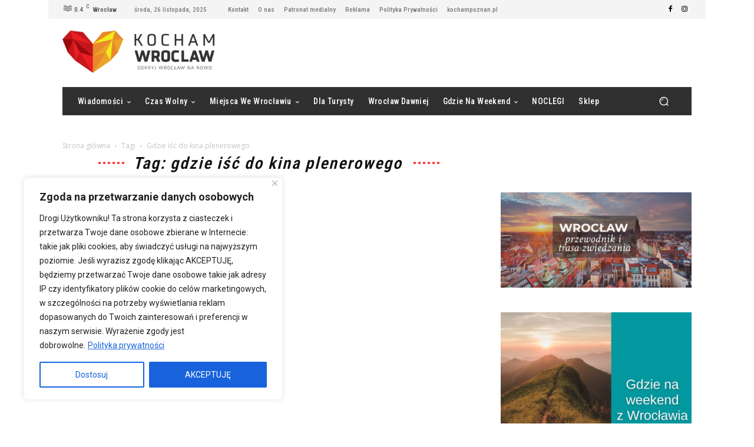

--- FILE ---
content_type: text/html; charset=UTF-8
request_url: https://kochamwroclaw.pl/tag/gdzie-isc-do-kina-plenerowego/
body_size: 82163
content:
<!doctype html >
<!--[if IE 8]>    <html class="ie8" lang="en"> <![endif]-->
<!--[if IE 9]>    <html class="ie9" lang="en"> <![endif]-->
<!--[if gt IE 8]><!--> <html lang="pl-PL"
 xmlns:fb="http://ogp.me/ns/fb#"> <!--<![endif]-->
<head>
    <title>gdzie iść do kina plenerowego - Kocham Wrocław</title>
    <meta charset="UTF-8" />
    <meta name="viewport" content="width=device-width, initial-scale=1.0">
    <link rel="pingback" href="https://kochamwroclaw.pl/xmlrpc.php" />
    <meta name='robots' content='index, follow, max-image-preview:large, max-snippet:-1, max-video-preview:-1' />
	<style>img:is([sizes="auto" i], [sizes^="auto," i]) { contain-intrinsic-size: 3000px 1500px }</style>
	
	<!-- This site is optimized with the Yoast SEO plugin v26.4 - https://yoast.com/wordpress/plugins/seo/ -->
	<link rel="canonical" href="https://kochamwroclaw.pl/tag/gdzie-isc-do-kina-plenerowego/" />
	<meta property="og:locale" content="pl_PL" />
	<meta property="og:type" content="article" />
	<meta property="og:title" content="gdzie iść do kina plenerowego - Kocham Wrocław" />
	<meta property="og:url" content="https://kochamwroclaw.pl/tag/gdzie-isc-do-kina-plenerowego/" />
	<meta property="og:site_name" content="Kocham Wrocław" />
	<meta property="og:image" content="https://kochamwroclaw.pl/wp-content/uploads/logo-kocham-wroclaw.jpg" />
	<meta property="og:image:width" content="1222" />
	<meta property="og:image:height" content="800" />
	<meta property="og:image:type" content="image/jpeg" />
	<meta name="twitter:card" content="summary_large_image" />
	<script type="application/ld+json" class="yoast-schema-graph">{"@context":"https://schema.org","@graph":[{"@type":"CollectionPage","@id":"https://kochamwroclaw.pl/tag/gdzie-isc-do-kina-plenerowego/","url":"https://kochamwroclaw.pl/tag/gdzie-isc-do-kina-plenerowego/","name":"gdzie iść do kina plenerowego - Kocham Wrocław","isPartOf":{"@id":"https://kochamwroclaw.pl/#website"},"primaryImageOfPage":{"@id":"https://kochamwroclaw.pl/tag/gdzie-isc-do-kina-plenerowego/#primaryimage"},"image":{"@id":"https://kochamwroclaw.pl/tag/gdzie-isc-do-kina-plenerowego/#primaryimage"},"thumbnailUrl":"https://kochamwroclaw.pl/wp-content/uploads/kinaplenerowe.jpg","breadcrumb":{"@id":"https://kochamwroclaw.pl/tag/gdzie-isc-do-kina-plenerowego/#breadcrumb"},"inLanguage":"pl-PL"},{"@type":"ImageObject","inLanguage":"pl-PL","@id":"https://kochamwroclaw.pl/tag/gdzie-isc-do-kina-plenerowego/#primaryimage","url":"https://kochamwroclaw.pl/wp-content/uploads/kinaplenerowe.jpg","contentUrl":"https://kochamwroclaw.pl/wp-content/uploads/kinaplenerowe.jpg","width":1400,"height":700},{"@type":"BreadcrumbList","@id":"https://kochamwroclaw.pl/tag/gdzie-isc-do-kina-plenerowego/#breadcrumb","itemListElement":[{"@type":"ListItem","position":1,"name":"Strona główna","item":"https://kochamwroclaw.pl/"},{"@type":"ListItem","position":2,"name":"gdzie iść do kina plenerowego"}]},{"@type":"WebSite","@id":"https://kochamwroclaw.pl/#website","url":"https://kochamwroclaw.pl/","name":"Kocham Wrocław","description":"Odkryj Wrocław na nowo","potentialAction":[{"@type":"SearchAction","target":{"@type":"EntryPoint","urlTemplate":"https://kochamwroclaw.pl/?s={search_term_string}"},"query-input":{"@type":"PropertyValueSpecification","valueRequired":true,"valueName":"search_term_string"}}],"inLanguage":"pl-PL"}]}</script>
	<!-- / Yoast SEO plugin. -->


<link rel='dns-prefetch' href='//fonts.googleapis.com' />
<link rel="alternate" type="application/rss+xml" title="Kocham Wrocław &raquo; Kanał z wpisami" href="https://kochamwroclaw.pl/feed/" />
<link rel="alternate" type="application/rss+xml" title="Kocham Wrocław &raquo; Kanał z komentarzami" href="https://kochamwroclaw.pl/comments/feed/" />
<link rel="alternate" type="application/rss+xml" title="Kocham Wrocław &raquo; Kanał z wpisami otagowanymi jako gdzie iść do kina plenerowego" href="https://kochamwroclaw.pl/tag/gdzie-isc-do-kina-plenerowego/feed/" />
<script type="text/javascript">
/* <![CDATA[ */
window._wpemojiSettings = {"baseUrl":"https:\/\/s.w.org\/images\/core\/emoji\/16.0.1\/72x72\/","ext":".png","svgUrl":"https:\/\/s.w.org\/images\/core\/emoji\/16.0.1\/svg\/","svgExt":".svg","source":{"concatemoji":"https:\/\/kochamwroclaw.pl\/wp-includes\/js\/wp-emoji-release.min.js?ver=6.8.3"}};
/*! This file is auto-generated */
!function(s,n){var o,i,e;function c(e){try{var t={supportTests:e,timestamp:(new Date).valueOf()};sessionStorage.setItem(o,JSON.stringify(t))}catch(e){}}function p(e,t,n){e.clearRect(0,0,e.canvas.width,e.canvas.height),e.fillText(t,0,0);var t=new Uint32Array(e.getImageData(0,0,e.canvas.width,e.canvas.height).data),a=(e.clearRect(0,0,e.canvas.width,e.canvas.height),e.fillText(n,0,0),new Uint32Array(e.getImageData(0,0,e.canvas.width,e.canvas.height).data));return t.every(function(e,t){return e===a[t]})}function u(e,t){e.clearRect(0,0,e.canvas.width,e.canvas.height),e.fillText(t,0,0);for(var n=e.getImageData(16,16,1,1),a=0;a<n.data.length;a++)if(0!==n.data[a])return!1;return!0}function f(e,t,n,a){switch(t){case"flag":return n(e,"\ud83c\udff3\ufe0f\u200d\u26a7\ufe0f","\ud83c\udff3\ufe0f\u200b\u26a7\ufe0f")?!1:!n(e,"\ud83c\udde8\ud83c\uddf6","\ud83c\udde8\u200b\ud83c\uddf6")&&!n(e,"\ud83c\udff4\udb40\udc67\udb40\udc62\udb40\udc65\udb40\udc6e\udb40\udc67\udb40\udc7f","\ud83c\udff4\u200b\udb40\udc67\u200b\udb40\udc62\u200b\udb40\udc65\u200b\udb40\udc6e\u200b\udb40\udc67\u200b\udb40\udc7f");case"emoji":return!a(e,"\ud83e\udedf")}return!1}function g(e,t,n,a){var r="undefined"!=typeof WorkerGlobalScope&&self instanceof WorkerGlobalScope?new OffscreenCanvas(300,150):s.createElement("canvas"),o=r.getContext("2d",{willReadFrequently:!0}),i=(o.textBaseline="top",o.font="600 32px Arial",{});return e.forEach(function(e){i[e]=t(o,e,n,a)}),i}function t(e){var t=s.createElement("script");t.src=e,t.defer=!0,s.head.appendChild(t)}"undefined"!=typeof Promise&&(o="wpEmojiSettingsSupports",i=["flag","emoji"],n.supports={everything:!0,everythingExceptFlag:!0},e=new Promise(function(e){s.addEventListener("DOMContentLoaded",e,{once:!0})}),new Promise(function(t){var n=function(){try{var e=JSON.parse(sessionStorage.getItem(o));if("object"==typeof e&&"number"==typeof e.timestamp&&(new Date).valueOf()<e.timestamp+604800&&"object"==typeof e.supportTests)return e.supportTests}catch(e){}return null}();if(!n){if("undefined"!=typeof Worker&&"undefined"!=typeof OffscreenCanvas&&"undefined"!=typeof URL&&URL.createObjectURL&&"undefined"!=typeof Blob)try{var e="postMessage("+g.toString()+"("+[JSON.stringify(i),f.toString(),p.toString(),u.toString()].join(",")+"));",a=new Blob([e],{type:"text/javascript"}),r=new Worker(URL.createObjectURL(a),{name:"wpTestEmojiSupports"});return void(r.onmessage=function(e){c(n=e.data),r.terminate(),t(n)})}catch(e){}c(n=g(i,f,p,u))}t(n)}).then(function(e){for(var t in e)n.supports[t]=e[t],n.supports.everything=n.supports.everything&&n.supports[t],"flag"!==t&&(n.supports.everythingExceptFlag=n.supports.everythingExceptFlag&&n.supports[t]);n.supports.everythingExceptFlag=n.supports.everythingExceptFlag&&!n.supports.flag,n.DOMReady=!1,n.readyCallback=function(){n.DOMReady=!0}}).then(function(){return e}).then(function(){var e;n.supports.everything||(n.readyCallback(),(e=n.source||{}).concatemoji?t(e.concatemoji):e.wpemoji&&e.twemoji&&(t(e.twemoji),t(e.wpemoji)))}))}((window,document),window._wpemojiSettings);
/* ]]> */
</script>
<style id='wp-emoji-styles-inline-css' type='text/css'>

	img.wp-smiley, img.emoji {
		display: inline !important;
		border: none !important;
		box-shadow: none !important;
		height: 1em !important;
		width: 1em !important;
		margin: 0 0.07em !important;
		vertical-align: -0.1em !important;
		background: none !important;
		padding: 0 !important;
	}
</style>
<style id='classic-theme-styles-inline-css' type='text/css'>
/*! This file is auto-generated */
.wp-block-button__link{color:#fff;background-color:#32373c;border-radius:9999px;box-shadow:none;text-decoration:none;padding:calc(.667em + 2px) calc(1.333em + 2px);font-size:1.125em}.wp-block-file__button{background:#32373c;color:#fff;text-decoration:none}
</style>
<style id='global-styles-inline-css' type='text/css'>
:root{--wp--preset--aspect-ratio--square: 1;--wp--preset--aspect-ratio--4-3: 4/3;--wp--preset--aspect-ratio--3-4: 3/4;--wp--preset--aspect-ratio--3-2: 3/2;--wp--preset--aspect-ratio--2-3: 2/3;--wp--preset--aspect-ratio--16-9: 16/9;--wp--preset--aspect-ratio--9-16: 9/16;--wp--preset--color--black: #000000;--wp--preset--color--cyan-bluish-gray: #abb8c3;--wp--preset--color--white: #ffffff;--wp--preset--color--pale-pink: #f78da7;--wp--preset--color--vivid-red: #cf2e2e;--wp--preset--color--luminous-vivid-orange: #ff6900;--wp--preset--color--luminous-vivid-amber: #fcb900;--wp--preset--color--light-green-cyan: #7bdcb5;--wp--preset--color--vivid-green-cyan: #00d084;--wp--preset--color--pale-cyan-blue: #8ed1fc;--wp--preset--color--vivid-cyan-blue: #0693e3;--wp--preset--color--vivid-purple: #9b51e0;--wp--preset--gradient--vivid-cyan-blue-to-vivid-purple: linear-gradient(135deg,rgba(6,147,227,1) 0%,rgb(155,81,224) 100%);--wp--preset--gradient--light-green-cyan-to-vivid-green-cyan: linear-gradient(135deg,rgb(122,220,180) 0%,rgb(0,208,130) 100%);--wp--preset--gradient--luminous-vivid-amber-to-luminous-vivid-orange: linear-gradient(135deg,rgba(252,185,0,1) 0%,rgba(255,105,0,1) 100%);--wp--preset--gradient--luminous-vivid-orange-to-vivid-red: linear-gradient(135deg,rgba(255,105,0,1) 0%,rgb(207,46,46) 100%);--wp--preset--gradient--very-light-gray-to-cyan-bluish-gray: linear-gradient(135deg,rgb(238,238,238) 0%,rgb(169,184,195) 100%);--wp--preset--gradient--cool-to-warm-spectrum: linear-gradient(135deg,rgb(74,234,220) 0%,rgb(151,120,209) 20%,rgb(207,42,186) 40%,rgb(238,44,130) 60%,rgb(251,105,98) 80%,rgb(254,248,76) 100%);--wp--preset--gradient--blush-light-purple: linear-gradient(135deg,rgb(255,206,236) 0%,rgb(152,150,240) 100%);--wp--preset--gradient--blush-bordeaux: linear-gradient(135deg,rgb(254,205,165) 0%,rgb(254,45,45) 50%,rgb(107,0,62) 100%);--wp--preset--gradient--luminous-dusk: linear-gradient(135deg,rgb(255,203,112) 0%,rgb(199,81,192) 50%,rgb(65,88,208) 100%);--wp--preset--gradient--pale-ocean: linear-gradient(135deg,rgb(255,245,203) 0%,rgb(182,227,212) 50%,rgb(51,167,181) 100%);--wp--preset--gradient--electric-grass: linear-gradient(135deg,rgb(202,248,128) 0%,rgb(113,206,126) 100%);--wp--preset--gradient--midnight: linear-gradient(135deg,rgb(2,3,129) 0%,rgb(40,116,252) 100%);--wp--preset--font-size--small: 11px;--wp--preset--font-size--medium: 20px;--wp--preset--font-size--large: 32px;--wp--preset--font-size--x-large: 42px;--wp--preset--font-size--regular: 15px;--wp--preset--font-size--larger: 50px;--wp--preset--spacing--20: 0.44rem;--wp--preset--spacing--30: 0.67rem;--wp--preset--spacing--40: 1rem;--wp--preset--spacing--50: 1.5rem;--wp--preset--spacing--60: 2.25rem;--wp--preset--spacing--70: 3.38rem;--wp--preset--spacing--80: 5.06rem;--wp--preset--shadow--natural: 6px 6px 9px rgba(0, 0, 0, 0.2);--wp--preset--shadow--deep: 12px 12px 50px rgba(0, 0, 0, 0.4);--wp--preset--shadow--sharp: 6px 6px 0px rgba(0, 0, 0, 0.2);--wp--preset--shadow--outlined: 6px 6px 0px -3px rgba(255, 255, 255, 1), 6px 6px rgba(0, 0, 0, 1);--wp--preset--shadow--crisp: 6px 6px 0px rgba(0, 0, 0, 1);}:where(.is-layout-flex){gap: 0.5em;}:where(.is-layout-grid){gap: 0.5em;}body .is-layout-flex{display: flex;}.is-layout-flex{flex-wrap: wrap;align-items: center;}.is-layout-flex > :is(*, div){margin: 0;}body .is-layout-grid{display: grid;}.is-layout-grid > :is(*, div){margin: 0;}:where(.wp-block-columns.is-layout-flex){gap: 2em;}:where(.wp-block-columns.is-layout-grid){gap: 2em;}:where(.wp-block-post-template.is-layout-flex){gap: 1.25em;}:where(.wp-block-post-template.is-layout-grid){gap: 1.25em;}.has-black-color{color: var(--wp--preset--color--black) !important;}.has-cyan-bluish-gray-color{color: var(--wp--preset--color--cyan-bluish-gray) !important;}.has-white-color{color: var(--wp--preset--color--white) !important;}.has-pale-pink-color{color: var(--wp--preset--color--pale-pink) !important;}.has-vivid-red-color{color: var(--wp--preset--color--vivid-red) !important;}.has-luminous-vivid-orange-color{color: var(--wp--preset--color--luminous-vivid-orange) !important;}.has-luminous-vivid-amber-color{color: var(--wp--preset--color--luminous-vivid-amber) !important;}.has-light-green-cyan-color{color: var(--wp--preset--color--light-green-cyan) !important;}.has-vivid-green-cyan-color{color: var(--wp--preset--color--vivid-green-cyan) !important;}.has-pale-cyan-blue-color{color: var(--wp--preset--color--pale-cyan-blue) !important;}.has-vivid-cyan-blue-color{color: var(--wp--preset--color--vivid-cyan-blue) !important;}.has-vivid-purple-color{color: var(--wp--preset--color--vivid-purple) !important;}.has-black-background-color{background-color: var(--wp--preset--color--black) !important;}.has-cyan-bluish-gray-background-color{background-color: var(--wp--preset--color--cyan-bluish-gray) !important;}.has-white-background-color{background-color: var(--wp--preset--color--white) !important;}.has-pale-pink-background-color{background-color: var(--wp--preset--color--pale-pink) !important;}.has-vivid-red-background-color{background-color: var(--wp--preset--color--vivid-red) !important;}.has-luminous-vivid-orange-background-color{background-color: var(--wp--preset--color--luminous-vivid-orange) !important;}.has-luminous-vivid-amber-background-color{background-color: var(--wp--preset--color--luminous-vivid-amber) !important;}.has-light-green-cyan-background-color{background-color: var(--wp--preset--color--light-green-cyan) !important;}.has-vivid-green-cyan-background-color{background-color: var(--wp--preset--color--vivid-green-cyan) !important;}.has-pale-cyan-blue-background-color{background-color: var(--wp--preset--color--pale-cyan-blue) !important;}.has-vivid-cyan-blue-background-color{background-color: var(--wp--preset--color--vivid-cyan-blue) !important;}.has-vivid-purple-background-color{background-color: var(--wp--preset--color--vivid-purple) !important;}.has-black-border-color{border-color: var(--wp--preset--color--black) !important;}.has-cyan-bluish-gray-border-color{border-color: var(--wp--preset--color--cyan-bluish-gray) !important;}.has-white-border-color{border-color: var(--wp--preset--color--white) !important;}.has-pale-pink-border-color{border-color: var(--wp--preset--color--pale-pink) !important;}.has-vivid-red-border-color{border-color: var(--wp--preset--color--vivid-red) !important;}.has-luminous-vivid-orange-border-color{border-color: var(--wp--preset--color--luminous-vivid-orange) !important;}.has-luminous-vivid-amber-border-color{border-color: var(--wp--preset--color--luminous-vivid-amber) !important;}.has-light-green-cyan-border-color{border-color: var(--wp--preset--color--light-green-cyan) !important;}.has-vivid-green-cyan-border-color{border-color: var(--wp--preset--color--vivid-green-cyan) !important;}.has-pale-cyan-blue-border-color{border-color: var(--wp--preset--color--pale-cyan-blue) !important;}.has-vivid-cyan-blue-border-color{border-color: var(--wp--preset--color--vivid-cyan-blue) !important;}.has-vivid-purple-border-color{border-color: var(--wp--preset--color--vivid-purple) !important;}.has-vivid-cyan-blue-to-vivid-purple-gradient-background{background: var(--wp--preset--gradient--vivid-cyan-blue-to-vivid-purple) !important;}.has-light-green-cyan-to-vivid-green-cyan-gradient-background{background: var(--wp--preset--gradient--light-green-cyan-to-vivid-green-cyan) !important;}.has-luminous-vivid-amber-to-luminous-vivid-orange-gradient-background{background: var(--wp--preset--gradient--luminous-vivid-amber-to-luminous-vivid-orange) !important;}.has-luminous-vivid-orange-to-vivid-red-gradient-background{background: var(--wp--preset--gradient--luminous-vivid-orange-to-vivid-red) !important;}.has-very-light-gray-to-cyan-bluish-gray-gradient-background{background: var(--wp--preset--gradient--very-light-gray-to-cyan-bluish-gray) !important;}.has-cool-to-warm-spectrum-gradient-background{background: var(--wp--preset--gradient--cool-to-warm-spectrum) !important;}.has-blush-light-purple-gradient-background{background: var(--wp--preset--gradient--blush-light-purple) !important;}.has-blush-bordeaux-gradient-background{background: var(--wp--preset--gradient--blush-bordeaux) !important;}.has-luminous-dusk-gradient-background{background: var(--wp--preset--gradient--luminous-dusk) !important;}.has-pale-ocean-gradient-background{background: var(--wp--preset--gradient--pale-ocean) !important;}.has-electric-grass-gradient-background{background: var(--wp--preset--gradient--electric-grass) !important;}.has-midnight-gradient-background{background: var(--wp--preset--gradient--midnight) !important;}.has-small-font-size{font-size: var(--wp--preset--font-size--small) !important;}.has-medium-font-size{font-size: var(--wp--preset--font-size--medium) !important;}.has-large-font-size{font-size: var(--wp--preset--font-size--large) !important;}.has-x-large-font-size{font-size: var(--wp--preset--font-size--x-large) !important;}
:where(.wp-block-post-template.is-layout-flex){gap: 1.25em;}:where(.wp-block-post-template.is-layout-grid){gap: 1.25em;}
:where(.wp-block-columns.is-layout-flex){gap: 2em;}:where(.wp-block-columns.is-layout-grid){gap: 2em;}
:root :where(.wp-block-pullquote){font-size: 1.5em;line-height: 1.6;}
</style>
<style id='age-gate-custom-inline-css' type='text/css'>
:root{--ag-background-color: rgba(5,5,5,1);--ag-background-image-position: center center;--ag-background-image-opacity: 1;--ag-form-background: rgba(255,255,255,1);--ag-text-color: #000000;--ag-blur: 5px;}
</style>
<link rel='stylesheet' id='age-gate-css' href='https://kochamwroclaw.pl/wp-content/plugins/age-gate/dist/main.css?ver=3.7.1' type='text/css' media='all' />
<style id='age-gate-options-inline-css' type='text/css'>
:root{--ag-background-color: rgba(5,5,5,1);--ag-background-image-position: center center;--ag-background-image-opacity: 1;--ag-form-background: rgba(255,255,255,1);--ag-text-color: #000000;--ag-blur: 5px;}
</style>
<link rel='stylesheet' id='contact-form-7-css' href='https://kochamwroclaw.pl/wp-content/plugins/contact-form-7/includes/css/styles.css?ver=6.1.3' type='text/css' media='all' />
<link rel='stylesheet' id='td-plugin-multi-purpose-css' href='https://kochamwroclaw.pl/wp-content/plugins/td-composer/td-multi-purpose/style.css?ver=492e3cf54bd42df3b24a3de8e2307cafx' type='text/css' media='all' />
<link rel='stylesheet' id='google-fonts-style-css' href='https://fonts.googleapis.com/css?family=Roboto%3A400%2C600%2C700%7CRoboto+Condensed%3A400%7COpen+Sans%3A400%2C600%2C700%7CRoboto+Condensed%3A500%2C600%2C400%7CNiramit%3A500%2C400%7CRubik%3A400%2C500&#038;display=swap&#038;ver=12.7.1' type='text/css' media='all' />
<link rel='stylesheet' id='td-theme-css' href='https://kochamwroclaw.pl/wp-content/themes/Newspaper/style.css?ver=12.7.1' type='text/css' media='all' />
<style id='td-theme-inline-css' type='text/css'>@media (max-width:767px){.td-header-desktop-wrap{display:none}}@media (min-width:767px){.td-header-mobile-wrap{display:none}}</style>
<link rel='stylesheet' id='td-legacy-framework-front-style-css' href='https://kochamwroclaw.pl/wp-content/plugins/td-composer/legacy/Newspaper/assets/css/td_legacy_main.css?ver=492e3cf54bd42df3b24a3de8e2307cafx' type='text/css' media='all' />
<link rel='stylesheet' id='td-standard-pack-framework-front-style-css' href='https://kochamwroclaw.pl/wp-content/plugins/td-standard-pack/Newspaper/assets/css/td_standard_pack_main.css?ver=8ae1459a1d876d507918f73cef68310e' type='text/css' media='all' />
<link rel='stylesheet' id='td-theme-demo-style-css' href='https://kochamwroclaw.pl/wp-content/plugins/td-composer/legacy/Newspaper/includes/demos/sound_radar/demo_style.css?ver=12.7.1' type='text/css' media='all' />
<link rel='stylesheet' id='tdb_style_cloud_templates_front-css' href='https://kochamwroclaw.pl/wp-content/plugins/td-cloud-library/assets/css/tdb_main.css?ver=d578089f160957352b9b4ca6d880fd8f' type='text/css' media='all' />
<script type="text/javascript" id="cookie-law-info-js-extra">
/* <![CDATA[ */
var _ckyConfig = {"_ipData":[],"_assetsURL":"https:\/\/kochamwroclaw.pl\/wp-content\/plugins\/cookie-law-info\/lite\/frontend\/images\/","_publicURL":"https:\/\/kochamwroclaw.pl","_expiry":"365","_categories":[{"name":"Konieczne","slug":"necessary","isNecessary":true,"ccpaDoNotSell":true,"cookies":[],"active":true,"defaultConsent":{"gdpr":true,"ccpa":true}},{"name":"Funkcjonalne","slug":"functional","isNecessary":false,"ccpaDoNotSell":true,"cookies":[],"active":true,"defaultConsent":{"gdpr":false,"ccpa":false}},{"name":"Analytics","slug":"analytics","isNecessary":false,"ccpaDoNotSell":true,"cookies":[],"active":true,"defaultConsent":{"gdpr":false,"ccpa":false}},{"name":"Wydajno\u015bciowe","slug":"performance","isNecessary":false,"ccpaDoNotSell":true,"cookies":[],"active":true,"defaultConsent":{"gdpr":false,"ccpa":false}},{"name":"Reklamowe","slug":"advertisement","isNecessary":false,"ccpaDoNotSell":true,"cookies":[],"active":true,"defaultConsent":{"gdpr":false,"ccpa":false}}],"_activeLaw":"gdpr","_rootDomain":"","_block":"1","_showBanner":"1","_bannerConfig":{"settings":{"type":"box","preferenceCenterType":"popup","position":"bottom-left","applicableLaw":"gdpr"},"behaviours":{"reloadBannerOnAccept":false,"loadAnalyticsByDefault":false,"animations":{"onLoad":"animate","onHide":"sticky"}},"config":{"revisitConsent":{"status":true,"tag":"revisit-consent","position":"bottom-left","meta":{"url":"#"},"styles":{"background-color":"#0056A7"},"elements":{"title":{"type":"text","tag":"revisit-consent-title","status":true,"styles":{"color":"#0056a7"}}}},"preferenceCenter":{"toggle":{"status":true,"tag":"detail-category-toggle","type":"toggle","states":{"active":{"styles":{"background-color":"#1863DC"}},"inactive":{"styles":{"background-color":"#D0D5D2"}}}}},"categoryPreview":{"status":false,"toggle":{"status":true,"tag":"detail-category-preview-toggle","type":"toggle","states":{"active":{"styles":{"background-color":"#1863DC"}},"inactive":{"styles":{"background-color":"#D0D5D2"}}}}},"videoPlaceholder":{"status":true,"styles":{"background-color":"#000000","border-color":"#000000","color":"#ffffff"}},"readMore":{"status":true,"tag":"readmore-button","type":"link","meta":{"noFollow":true,"newTab":true},"styles":{"color":"#1863DC","background-color":"transparent","border-color":"transparent"}},"auditTable":{"status":true},"optOption":{"status":true,"toggle":{"status":true,"tag":"optout-option-toggle","type":"toggle","states":{"active":{"styles":{"background-color":"#1863dc"}},"inactive":{"styles":{"background-color":"#FFFFFF"}}}}}}},"_version":"3.3.3","_logConsent":"1","_tags":[{"tag":"accept-button","styles":{"color":"#FFFFFF","background-color":"#1863DC","border-color":"#1863DC"}},{"tag":"reject-button","styles":{"color":"#1863DC","background-color":"transparent","border-color":"#1863DC"}},{"tag":"settings-button","styles":{"color":"#1863DC","background-color":"transparent","border-color":"#1863DC"}},{"tag":"readmore-button","styles":{"color":"#1863DC","background-color":"transparent","border-color":"transparent"}},{"tag":"donotsell-button","styles":{"color":"#1863DC","background-color":"transparent","border-color":"transparent"}},{"tag":"accept-button","styles":{"color":"#FFFFFF","background-color":"#1863DC","border-color":"#1863DC"}},{"tag":"revisit-consent","styles":{"background-color":"#0056A7"}}],"_shortCodes":[{"key":"cky_readmore","content":"<a href=\"https:\/\/kochamwroclaw.pl\/polityka-prywatnosci\/\" class=\"cky-policy\" aria-label=\"Polityka prywatno\u015bci\" target=\"_blank\" rel=\"noopener\" data-cky-tag=\"readmore-button\">Polityka prywatno\u015bci<\/a>","tag":"readmore-button","status":true,"attributes":{"rel":"nofollow","target":"_blank"}},{"key":"cky_show_desc","content":"<button class=\"cky-show-desc-btn\" data-cky-tag=\"show-desc-button\" aria-label=\"Poka\u017c wi\u0119cej\">Poka\u017c wi\u0119cej<\/button>","tag":"show-desc-button","status":true,"attributes":[]},{"key":"cky_hide_desc","content":"<button class=\"cky-show-desc-btn\" data-cky-tag=\"hide-desc-button\" aria-label=\"Poka\u017c mniej\">Poka\u017c mniej<\/button>","tag":"hide-desc-button","status":true,"attributes":[]},{"key":"cky_category_toggle_label","content":"[cky_{{status}}_category_label] [cky_preference_{{category_slug}}_title]","tag":"","status":true,"attributes":[]},{"key":"cky_enable_category_label","content":"Enable","tag":"","status":true,"attributes":[]},{"key":"cky_disable_category_label","content":"Disable","tag":"","status":true,"attributes":[]},{"key":"cky_video_placeholder","content":"<div class=\"video-placeholder-normal\" data-cky-tag=\"video-placeholder\" id=\"[UNIQUEID]\"><p class=\"video-placeholder-text-normal\" data-cky-tag=\"placeholder-title\">Prosz\u0119 zaakceptowa\u0107 pliki cookie, aby uzyska\u0107 dost\u0119p do tre\u015bci.<\/p><\/div>","tag":"","status":true,"attributes":[]},{"key":"cky_enable_optout_label","content":"Enable","tag":"","status":true,"attributes":[]},{"key":"cky_disable_optout_label","content":"Disable","tag":"","status":true,"attributes":[]},{"key":"cky_optout_toggle_label","content":"[cky_{{status}}_optout_label] [cky_optout_option_title]","tag":"","status":true,"attributes":[]},{"key":"cky_optout_option_title","content":"Do Not Sell or Share My Personal Information","tag":"","status":true,"attributes":[]},{"key":"cky_optout_close_label","content":"Close","tag":"","status":true,"attributes":[]},{"key":"cky_preference_close_label","content":"Close","tag":"","status":true,"attributes":[]}],"_rtl":"","_language":"en","_providersToBlock":[]};
var _ckyStyles = {"css":".cky-overlay{background: #000000; opacity: 0.4; position: fixed; top: 0; left: 0; width: 100%; height: 100%; z-index: 99999999;}.cky-hide{display: none;}.cky-btn-revisit-wrapper{display: flex; align-items: center; justify-content: center; background: #0056a7; width: 45px; height: 45px; border-radius: 50%; position: fixed; z-index: 999999; cursor: pointer;}.cky-revisit-bottom-left{bottom: 15px; left: 15px;}.cky-revisit-bottom-right{bottom: 15px; right: 15px;}.cky-btn-revisit-wrapper .cky-btn-revisit{display: flex; align-items: center; justify-content: center; background: none; border: none; cursor: pointer; position: relative; margin: 0; padding: 0;}.cky-btn-revisit-wrapper .cky-btn-revisit img{max-width: fit-content; margin: 0; height: 30px; width: 30px;}.cky-revisit-bottom-left:hover::before{content: attr(data-tooltip); position: absolute; background: #4e4b66; color: #ffffff; left: calc(100% + 7px); font-size: 12px; line-height: 16px; width: max-content; padding: 4px 8px; border-radius: 4px;}.cky-revisit-bottom-left:hover::after{position: absolute; content: \"\"; border: 5px solid transparent; left: calc(100% + 2px); border-left-width: 0; border-right-color: #4e4b66;}.cky-revisit-bottom-right:hover::before{content: attr(data-tooltip); position: absolute; background: #4e4b66; color: #ffffff; right: calc(100% + 7px); font-size: 12px; line-height: 16px; width: max-content; padding: 4px 8px; border-radius: 4px;}.cky-revisit-bottom-right:hover::after{position: absolute; content: \"\"; border: 5px solid transparent; right: calc(100% + 2px); border-right-width: 0; border-left-color: #4e4b66;}.cky-revisit-hide{display: none;}.cky-consent-container{position: fixed; width: 440px; box-sizing: border-box; z-index: 9999999; border-radius: 6px;}.cky-consent-container .cky-consent-bar{background: #ffffff; border: 1px solid; padding: 20px 26px; box-shadow: 0 -1px 10px 0 #acabab4d; border-radius: 6px;}.cky-box-bottom-left{bottom: 40px; left: 40px;}.cky-box-bottom-right{bottom: 40px; right: 40px;}.cky-box-top-left{top: 40px; left: 40px;}.cky-box-top-right{top: 40px; right: 40px;}.cky-custom-brand-logo-wrapper .cky-custom-brand-logo{width: 100px; height: auto; margin: 0 0 12px 0;}.cky-notice .cky-title{color: #212121; font-weight: 700; font-size: 18px; line-height: 24px; margin: 0 0 12px 0;}.cky-notice-des *,.cky-preference-content-wrapper *,.cky-accordion-header-des *,.cky-gpc-wrapper .cky-gpc-desc *{font-size: 14px;}.cky-notice-des{color: #212121; font-size: 14px; line-height: 24px; font-weight: 400;}.cky-notice-des img{height: 25px; width: 25px;}.cky-consent-bar .cky-notice-des p,.cky-gpc-wrapper .cky-gpc-desc p,.cky-preference-body-wrapper .cky-preference-content-wrapper p,.cky-accordion-header-wrapper .cky-accordion-header-des p,.cky-cookie-des-table li div:last-child p{color: inherit; margin-top: 0; overflow-wrap: break-word;}.cky-notice-des P:last-child,.cky-preference-content-wrapper p:last-child,.cky-cookie-des-table li div:last-child p:last-child,.cky-gpc-wrapper .cky-gpc-desc p:last-child{margin-bottom: 0;}.cky-notice-des a.cky-policy,.cky-notice-des button.cky-policy{font-size: 14px; color: #1863dc; white-space: nowrap; cursor: pointer; background: transparent; border: 1px solid; text-decoration: underline;}.cky-notice-des button.cky-policy{padding: 0;}.cky-notice-des a.cky-policy:focus-visible,.cky-notice-des button.cky-policy:focus-visible,.cky-preference-content-wrapper .cky-show-desc-btn:focus-visible,.cky-accordion-header .cky-accordion-btn:focus-visible,.cky-preference-header .cky-btn-close:focus-visible,.cky-switch input[type=\"checkbox\"]:focus-visible,.cky-footer-wrapper a:focus-visible,.cky-btn:focus-visible{outline: 2px solid #1863dc; outline-offset: 2px;}.cky-btn:focus:not(:focus-visible),.cky-accordion-header .cky-accordion-btn:focus:not(:focus-visible),.cky-preference-content-wrapper .cky-show-desc-btn:focus:not(:focus-visible),.cky-btn-revisit-wrapper .cky-btn-revisit:focus:not(:focus-visible),.cky-preference-header .cky-btn-close:focus:not(:focus-visible),.cky-consent-bar .cky-banner-btn-close:focus:not(:focus-visible){outline: 0;}button.cky-show-desc-btn:not(:hover):not(:active){color: #1863dc; background: transparent;}button.cky-accordion-btn:not(:hover):not(:active),button.cky-banner-btn-close:not(:hover):not(:active),button.cky-btn-revisit:not(:hover):not(:active),button.cky-btn-close:not(:hover):not(:active){background: transparent;}.cky-consent-bar button:hover,.cky-modal.cky-modal-open button:hover,.cky-consent-bar button:focus,.cky-modal.cky-modal-open button:focus{text-decoration: none;}.cky-notice-btn-wrapper{display: flex; justify-content: flex-start; align-items: center; flex-wrap: wrap; margin-top: 16px;}.cky-notice-btn-wrapper .cky-btn{text-shadow: none; box-shadow: none;}.cky-btn{flex: auto; max-width: 100%; font-size: 14px; font-family: inherit; line-height: 24px; padding: 8px; font-weight: 500; margin: 0 8px 0 0; border-radius: 2px; cursor: pointer; text-align: center; text-transform: none; min-height: 0;}.cky-btn:hover{opacity: 0.8;}.cky-btn-customize{color: #1863dc; background: transparent; border: 2px solid #1863dc;}.cky-btn-reject{color: #1863dc; background: transparent; border: 2px solid #1863dc;}.cky-btn-accept{background: #1863dc; color: #ffffff; border: 2px solid #1863dc;}.cky-btn:last-child{margin-right: 0;}@media (max-width: 576px){.cky-box-bottom-left{bottom: 0; left: 0;}.cky-box-bottom-right{bottom: 0; right: 0;}.cky-box-top-left{top: 0; left: 0;}.cky-box-top-right{top: 0; right: 0;}}@media (max-width: 440px){.cky-box-bottom-left, .cky-box-bottom-right, .cky-box-top-left, .cky-box-top-right{width: 100%; max-width: 100%;}.cky-consent-container .cky-consent-bar{padding: 20px 0;}.cky-custom-brand-logo-wrapper, .cky-notice .cky-title, .cky-notice-des, .cky-notice-btn-wrapper{padding: 0 24px;}.cky-notice-des{max-height: 40vh; overflow-y: scroll;}.cky-notice-btn-wrapper{flex-direction: column; margin-top: 0;}.cky-btn{width: 100%; margin: 10px 0 0 0;}.cky-notice-btn-wrapper .cky-btn-customize{order: 2;}.cky-notice-btn-wrapper .cky-btn-reject{order: 3;}.cky-notice-btn-wrapper .cky-btn-accept{order: 1; margin-top: 16px;}}@media (max-width: 352px){.cky-notice .cky-title{font-size: 16px;}.cky-notice-des *{font-size: 12px;}.cky-notice-des, .cky-btn{font-size: 12px;}}.cky-modal.cky-modal-open{display: flex; visibility: visible; -webkit-transform: translate(-50%, -50%); -moz-transform: translate(-50%, -50%); -ms-transform: translate(-50%, -50%); -o-transform: translate(-50%, -50%); transform: translate(-50%, -50%); top: 50%; left: 50%; transition: all 1s ease;}.cky-modal{box-shadow: 0 32px 68px rgba(0, 0, 0, 0.3); margin: 0 auto; position: fixed; max-width: 100%; background: #ffffff; top: 50%; box-sizing: border-box; border-radius: 6px; z-index: 999999999; color: #212121; -webkit-transform: translate(-50%, 100%); -moz-transform: translate(-50%, 100%); -ms-transform: translate(-50%, 100%); -o-transform: translate(-50%, 100%); transform: translate(-50%, 100%); visibility: hidden; transition: all 0s ease;}.cky-preference-center{max-height: 79vh; overflow: hidden; width: 845px; overflow: hidden; flex: 1 1 0; display: flex; flex-direction: column; border-radius: 6px;}.cky-preference-header{display: flex; align-items: center; justify-content: space-between; padding: 22px 24px; border-bottom: 1px solid;}.cky-preference-header .cky-preference-title{font-size: 18px; font-weight: 700; line-height: 24px;}.cky-preference-header .cky-btn-close{margin: 0; cursor: pointer; vertical-align: middle; padding: 0; background: none; border: none; width: auto; height: auto; min-height: 0; line-height: 0; text-shadow: none; box-shadow: none;}.cky-preference-header .cky-btn-close img{margin: 0; height: 10px; width: 10px;}.cky-preference-body-wrapper{padding: 0 24px; flex: 1; overflow: auto; box-sizing: border-box;}.cky-preference-content-wrapper,.cky-gpc-wrapper .cky-gpc-desc{font-size: 14px; line-height: 24px; font-weight: 400; padding: 12px 0;}.cky-preference-content-wrapper{border-bottom: 1px solid;}.cky-preference-content-wrapper img{height: 25px; width: 25px;}.cky-preference-content-wrapper .cky-show-desc-btn{font-size: 14px; font-family: inherit; color: #1863dc; text-decoration: none; line-height: 24px; padding: 0; margin: 0; white-space: nowrap; cursor: pointer; background: transparent; border-color: transparent; text-transform: none; min-height: 0; text-shadow: none; box-shadow: none;}.cky-accordion-wrapper{margin-bottom: 10px;}.cky-accordion{border-bottom: 1px solid;}.cky-accordion:last-child{border-bottom: none;}.cky-accordion .cky-accordion-item{display: flex; margin-top: 10px;}.cky-accordion .cky-accordion-body{display: none;}.cky-accordion.cky-accordion-active .cky-accordion-body{display: block; padding: 0 22px; margin-bottom: 16px;}.cky-accordion-header-wrapper{cursor: pointer; width: 100%;}.cky-accordion-item .cky-accordion-header{display: flex; justify-content: space-between; align-items: center;}.cky-accordion-header .cky-accordion-btn{font-size: 16px; font-family: inherit; color: #212121; line-height: 24px; background: none; border: none; font-weight: 700; padding: 0; margin: 0; cursor: pointer; text-transform: none; min-height: 0; text-shadow: none; box-shadow: none;}.cky-accordion-header .cky-always-active{color: #008000; font-weight: 600; line-height: 24px; font-size: 14px;}.cky-accordion-header-des{font-size: 14px; line-height: 24px; margin: 10px 0 16px 0;}.cky-accordion-chevron{margin-right: 22px; position: relative; cursor: pointer;}.cky-accordion-chevron-hide{display: none;}.cky-accordion .cky-accordion-chevron i::before{content: \"\"; position: absolute; border-right: 1.4px solid; border-bottom: 1.4px solid; border-color: inherit; height: 6px; width: 6px; -webkit-transform: rotate(-45deg); -moz-transform: rotate(-45deg); -ms-transform: rotate(-45deg); -o-transform: rotate(-45deg); transform: rotate(-45deg); transition: all 0.2s ease-in-out; top: 8px;}.cky-accordion.cky-accordion-active .cky-accordion-chevron i::before{-webkit-transform: rotate(45deg); -moz-transform: rotate(45deg); -ms-transform: rotate(45deg); -o-transform: rotate(45deg); transform: rotate(45deg);}.cky-audit-table{background: #f4f4f4; border-radius: 6px;}.cky-audit-table .cky-empty-cookies-text{color: inherit; font-size: 12px; line-height: 24px; margin: 0; padding: 10px;}.cky-audit-table .cky-cookie-des-table{font-size: 12px; line-height: 24px; font-weight: normal; padding: 15px 10px; border-bottom: 1px solid; border-bottom-color: inherit; margin: 0;}.cky-audit-table .cky-cookie-des-table:last-child{border-bottom: none;}.cky-audit-table .cky-cookie-des-table li{list-style-type: none; display: flex; padding: 3px 0;}.cky-audit-table .cky-cookie-des-table li:first-child{padding-top: 0;}.cky-cookie-des-table li div:first-child{width: 100px; font-weight: 600; word-break: break-word; word-wrap: break-word;}.cky-cookie-des-table li div:last-child{flex: 1; word-break: break-word; word-wrap: break-word; margin-left: 8px;}.cky-footer-shadow{display: block; width: 100%; height: 40px; background: linear-gradient(180deg, rgba(255, 255, 255, 0) 0%, #ffffff 100%); position: absolute; bottom: calc(100% - 1px);}.cky-footer-wrapper{position: relative;}.cky-prefrence-btn-wrapper{display: flex; flex-wrap: wrap; align-items: center; justify-content: center; padding: 22px 24px; border-top: 1px solid;}.cky-prefrence-btn-wrapper .cky-btn{flex: auto; max-width: 100%; text-shadow: none; box-shadow: none;}.cky-btn-preferences{color: #1863dc; background: transparent; border: 2px solid #1863dc;}.cky-preference-header,.cky-preference-body-wrapper,.cky-preference-content-wrapper,.cky-accordion-wrapper,.cky-accordion,.cky-accordion-wrapper,.cky-footer-wrapper,.cky-prefrence-btn-wrapper{border-color: inherit;}@media (max-width: 845px){.cky-modal{max-width: calc(100% - 16px);}}@media (max-width: 576px){.cky-modal{max-width: 100%;}.cky-preference-center{max-height: 100vh;}.cky-prefrence-btn-wrapper{flex-direction: column;}.cky-accordion.cky-accordion-active .cky-accordion-body{padding-right: 0;}.cky-prefrence-btn-wrapper .cky-btn{width: 100%; margin: 10px 0 0 0;}.cky-prefrence-btn-wrapper .cky-btn-reject{order: 3;}.cky-prefrence-btn-wrapper .cky-btn-accept{order: 1; margin-top: 0;}.cky-prefrence-btn-wrapper .cky-btn-preferences{order: 2;}}@media (max-width: 425px){.cky-accordion-chevron{margin-right: 15px;}.cky-notice-btn-wrapper{margin-top: 0;}.cky-accordion.cky-accordion-active .cky-accordion-body{padding: 0 15px;}}@media (max-width: 352px){.cky-preference-header .cky-preference-title{font-size: 16px;}.cky-preference-header{padding: 16px 24px;}.cky-preference-content-wrapper *, .cky-accordion-header-des *{font-size: 12px;}.cky-preference-content-wrapper, .cky-preference-content-wrapper .cky-show-more, .cky-accordion-header .cky-always-active, .cky-accordion-header-des, .cky-preference-content-wrapper .cky-show-desc-btn, .cky-notice-des a.cky-policy{font-size: 12px;}.cky-accordion-header .cky-accordion-btn{font-size: 14px;}}.cky-switch{display: flex;}.cky-switch input[type=\"checkbox\"]{position: relative; width: 44px; height: 24px; margin: 0; background: #d0d5d2; -webkit-appearance: none; border-radius: 50px; cursor: pointer; outline: 0; border: none; top: 0;}.cky-switch input[type=\"checkbox\"]:checked{background: #1863dc;}.cky-switch input[type=\"checkbox\"]:before{position: absolute; content: \"\"; height: 20px; width: 20px; left: 2px; bottom: 2px; border-radius: 50%; background-color: white; -webkit-transition: 0.4s; transition: 0.4s; margin: 0;}.cky-switch input[type=\"checkbox\"]:after{display: none;}.cky-switch input[type=\"checkbox\"]:checked:before{-webkit-transform: translateX(20px); -ms-transform: translateX(20px); transform: translateX(20px);}@media (max-width: 425px){.cky-switch input[type=\"checkbox\"]{width: 38px; height: 21px;}.cky-switch input[type=\"checkbox\"]:before{height: 17px; width: 17px;}.cky-switch input[type=\"checkbox\"]:checked:before{-webkit-transform: translateX(17px); -ms-transform: translateX(17px); transform: translateX(17px);}}.cky-consent-bar .cky-banner-btn-close{position: absolute; right: 9px; top: 5px; background: none; border: none; cursor: pointer; padding: 0; margin: 0; min-height: 0; line-height: 0; height: auto; width: auto; text-shadow: none; box-shadow: none;}.cky-consent-bar .cky-banner-btn-close img{height: 9px; width: 9px; margin: 0;}.cky-notice-group{font-size: 14px; line-height: 24px; font-weight: 400; color: #212121;}.cky-notice-btn-wrapper .cky-btn-do-not-sell{font-size: 14px; line-height: 24px; padding: 6px 0; margin: 0; font-weight: 500; background: none; border-radius: 2px; border: none; cursor: pointer; text-align: left; color: #1863dc; background: transparent; border-color: transparent; box-shadow: none; text-shadow: none;}.cky-consent-bar .cky-banner-btn-close:focus-visible,.cky-notice-btn-wrapper .cky-btn-do-not-sell:focus-visible,.cky-opt-out-btn-wrapper .cky-btn:focus-visible,.cky-opt-out-checkbox-wrapper input[type=\"checkbox\"].cky-opt-out-checkbox:focus-visible{outline: 2px solid #1863dc; outline-offset: 2px;}@media (max-width: 440px){.cky-consent-container{width: 100%;}}@media (max-width: 352px){.cky-notice-des a.cky-policy, .cky-notice-btn-wrapper .cky-btn-do-not-sell{font-size: 12px;}}.cky-opt-out-wrapper{padding: 12px 0;}.cky-opt-out-wrapper .cky-opt-out-checkbox-wrapper{display: flex; align-items: center;}.cky-opt-out-checkbox-wrapper .cky-opt-out-checkbox-label{font-size: 16px; font-weight: 700; line-height: 24px; margin: 0 0 0 12px; cursor: pointer;}.cky-opt-out-checkbox-wrapper input[type=\"checkbox\"].cky-opt-out-checkbox{background-color: #ffffff; border: 1px solid black; width: 20px; height: 18.5px; margin: 0; -webkit-appearance: none; position: relative; display: flex; align-items: center; justify-content: center; border-radius: 2px; cursor: pointer;}.cky-opt-out-checkbox-wrapper input[type=\"checkbox\"].cky-opt-out-checkbox:checked{background-color: #1863dc; border: none;}.cky-opt-out-checkbox-wrapper input[type=\"checkbox\"].cky-opt-out-checkbox:checked::after{left: 6px; bottom: 4px; width: 7px; height: 13px; border: solid #ffffff; border-width: 0 3px 3px 0; border-radius: 2px; -webkit-transform: rotate(45deg); -ms-transform: rotate(45deg); transform: rotate(45deg); content: \"\"; position: absolute; box-sizing: border-box;}.cky-opt-out-checkbox-wrapper.cky-disabled .cky-opt-out-checkbox-label,.cky-opt-out-checkbox-wrapper.cky-disabled input[type=\"checkbox\"].cky-opt-out-checkbox{cursor: no-drop;}.cky-gpc-wrapper{margin: 0 0 0 32px;}.cky-footer-wrapper .cky-opt-out-btn-wrapper{display: flex; flex-wrap: wrap; align-items: center; justify-content: center; padding: 22px 24px;}.cky-opt-out-btn-wrapper .cky-btn{flex: auto; max-width: 100%; text-shadow: none; box-shadow: none;}.cky-opt-out-btn-wrapper .cky-btn-cancel{border: 1px solid #dedfe0; background: transparent; color: #858585;}.cky-opt-out-btn-wrapper .cky-btn-confirm{background: #1863dc; color: #ffffff; border: 1px solid #1863dc;}@media (max-width: 352px){.cky-opt-out-checkbox-wrapper .cky-opt-out-checkbox-label{font-size: 14px;}.cky-gpc-wrapper .cky-gpc-desc, .cky-gpc-wrapper .cky-gpc-desc *{font-size: 12px;}.cky-opt-out-checkbox-wrapper input[type=\"checkbox\"].cky-opt-out-checkbox{width: 16px; height: 16px;}.cky-opt-out-checkbox-wrapper input[type=\"checkbox\"].cky-opt-out-checkbox:checked::after{left: 5px; bottom: 4px; width: 3px; height: 9px;}.cky-gpc-wrapper{margin: 0 0 0 28px;}}.video-placeholder-youtube{background-size: 100% 100%; background-position: center; background-repeat: no-repeat; background-color: #b2b0b059; position: relative; display: flex; align-items: center; justify-content: center; max-width: 100%;}.video-placeholder-text-youtube{text-align: center; align-items: center; padding: 10px 16px; background-color: #000000cc; color: #ffffff; border: 1px solid; border-radius: 2px; cursor: pointer;}.video-placeholder-normal{background-image: url(\"\/wp-content\/plugins\/cookie-law-info\/lite\/frontend\/images\/placeholder.svg\"); background-size: 80px; background-position: center; background-repeat: no-repeat; background-color: #b2b0b059; position: relative; display: flex; align-items: flex-end; justify-content: center; max-width: 100%;}.video-placeholder-text-normal{align-items: center; padding: 10px 16px; text-align: center; border: 1px solid; border-radius: 2px; cursor: pointer;}.cky-rtl{direction: rtl; text-align: right;}.cky-rtl .cky-banner-btn-close{left: 9px; right: auto;}.cky-rtl .cky-notice-btn-wrapper .cky-btn:last-child{margin-right: 8px;}.cky-rtl .cky-notice-btn-wrapper .cky-btn:first-child{margin-right: 0;}.cky-rtl .cky-notice-btn-wrapper{margin-left: 0; margin-right: 15px;}.cky-rtl .cky-prefrence-btn-wrapper .cky-btn{margin-right: 8px;}.cky-rtl .cky-prefrence-btn-wrapper .cky-btn:first-child{margin-right: 0;}.cky-rtl .cky-accordion .cky-accordion-chevron i::before{border: none; border-left: 1.4px solid; border-top: 1.4px solid; left: 12px;}.cky-rtl .cky-accordion.cky-accordion-active .cky-accordion-chevron i::before{-webkit-transform: rotate(-135deg); -moz-transform: rotate(-135deg); -ms-transform: rotate(-135deg); -o-transform: rotate(-135deg); transform: rotate(-135deg);}@media (max-width: 768px){.cky-rtl .cky-notice-btn-wrapper{margin-right: 0;}}@media (max-width: 576px){.cky-rtl .cky-notice-btn-wrapper .cky-btn:last-child{margin-right: 0;}.cky-rtl .cky-prefrence-btn-wrapper .cky-btn{margin-right: 0;}.cky-rtl .cky-accordion.cky-accordion-active .cky-accordion-body{padding: 0 22px 0 0;}}@media (max-width: 425px){.cky-rtl .cky-accordion.cky-accordion-active .cky-accordion-body{padding: 0 15px 0 0;}}.cky-rtl .cky-opt-out-btn-wrapper .cky-btn{margin-right: 12px;}.cky-rtl .cky-opt-out-btn-wrapper .cky-btn:first-child{margin-right: 0;}.cky-rtl .cky-opt-out-checkbox-wrapper .cky-opt-out-checkbox-label{margin: 0 12px 0 0;}"};
/* ]]> */
</script>
<script type="text/javascript" src="https://kochamwroclaw.pl/wp-content/plugins/cookie-law-info/lite/frontend/js/script.min.js?ver=3.3.3" id="cookie-law-info-js"></script>
<script type="text/javascript" src="https://kochamwroclaw.pl/wp-includes/js/jquery/jquery.min.js?ver=3.7.1" id="jquery-core-js"></script>
<script type="text/javascript" src="https://kochamwroclaw.pl/wp-includes/js/jquery/jquery-migrate.min.js?ver=3.4.1" id="jquery-migrate-js"></script>
<link rel="https://api.w.org/" href="https://kochamwroclaw.pl/wp-json/" /><link rel="alternate" title="JSON" type="application/json" href="https://kochamwroclaw.pl/wp-json/wp/v2/tags/2607" /><link rel="EditURI" type="application/rsd+xml" title="RSD" href="https://kochamwroclaw.pl/xmlrpc.php?rsd" />
<meta name="generator" content="WordPress 6.8.3" />
<style id="cky-style-inline">[data-cky-tag]{visibility:hidden;}</style><meta property="fb:app_id" content="678463818940447"/><meta property="fb:admins" content="AgRgA7B4ZTU"/>    <script>
        window.tdb_global_vars = {"wpRestUrl":"https:\/\/kochamwroclaw.pl\/wp-json\/","permalinkStructure":"\/%postname%\/"};
        window.tdb_p_autoload_vars = {"isAjax":false,"isAdminBarShowing":false};
    </script>
    
    <style id="tdb-global-colors">:root{--center-demo-1:#11B494;--center-demo-2:#099F8A}</style>

    
	<!-- Google Tag Manager (noscript) -->
<noscript><iframe src="https://www.googletagmanager.com/ns.html?id=GTM-PZXD92ZH"
height="0" width="0" style="display:none;visibility:hidden"></iframe></noscript>
<!-- End Google Tag Manager (noscript) -->
<!-- JS generated by theme -->

<script type="text/javascript" id="td-generated-header-js">
    
    

	    var tdBlocksArray = []; //here we store all the items for the current page

	    // td_block class - each ajax block uses a object of this class for requests
	    function tdBlock() {
		    this.id = '';
		    this.block_type = 1; //block type id (1-234 etc)
		    this.atts = '';
		    this.td_column_number = '';
		    this.td_current_page = 1; //
		    this.post_count = 0; //from wp
		    this.found_posts = 0; //from wp
		    this.max_num_pages = 0; //from wp
		    this.td_filter_value = ''; //current live filter value
		    this.is_ajax_running = false;
		    this.td_user_action = ''; // load more or infinite loader (used by the animation)
		    this.header_color = '';
		    this.ajax_pagination_infinite_stop = ''; //show load more at page x
	    }

        // td_js_generator - mini detector
        ( function () {
            var htmlTag = document.getElementsByTagName("html")[0];

	        if ( navigator.userAgent.indexOf("MSIE 10.0") > -1 ) {
                htmlTag.className += ' ie10';
            }

            if ( !!navigator.userAgent.match(/Trident.*rv\:11\./) ) {
                htmlTag.className += ' ie11';
            }

	        if ( navigator.userAgent.indexOf("Edge") > -1 ) {
                htmlTag.className += ' ieEdge';
            }

            if ( /(iPad|iPhone|iPod)/g.test(navigator.userAgent) ) {
                htmlTag.className += ' td-md-is-ios';
            }

            var user_agent = navigator.userAgent.toLowerCase();
            if ( user_agent.indexOf("android") > -1 ) {
                htmlTag.className += ' td-md-is-android';
            }

            if ( -1 !== navigator.userAgent.indexOf('Mac OS X')  ) {
                htmlTag.className += ' td-md-is-os-x';
            }

            if ( /chrom(e|ium)/.test(navigator.userAgent.toLowerCase()) ) {
               htmlTag.className += ' td-md-is-chrome';
            }

            if ( -1 !== navigator.userAgent.indexOf('Firefox') ) {
                htmlTag.className += ' td-md-is-firefox';
            }

            if ( -1 !== navigator.userAgent.indexOf('Safari') && -1 === navigator.userAgent.indexOf('Chrome') ) {
                htmlTag.className += ' td-md-is-safari';
            }

            if( -1 !== navigator.userAgent.indexOf('IEMobile') ){
                htmlTag.className += ' td-md-is-iemobile';
            }

        })();

        var tdLocalCache = {};

        ( function () {
            "use strict";

            tdLocalCache = {
                data: {},
                remove: function (resource_id) {
                    delete tdLocalCache.data[resource_id];
                },
                exist: function (resource_id) {
                    return tdLocalCache.data.hasOwnProperty(resource_id) && tdLocalCache.data[resource_id] !== null;
                },
                get: function (resource_id) {
                    return tdLocalCache.data[resource_id];
                },
                set: function (resource_id, cachedData) {
                    tdLocalCache.remove(resource_id);
                    tdLocalCache.data[resource_id] = cachedData;
                }
            };
        })();

    
    
var td_viewport_interval_list=[{"limitBottom":767,"sidebarWidth":228},{"limitBottom":1018,"sidebarWidth":300},{"limitBottom":1140,"sidebarWidth":324}];
var td_animation_stack_effect="type0";
var tds_animation_stack=true;
var td_animation_stack_specific_selectors=".entry-thumb, img, .td-lazy-img";
var td_animation_stack_general_selectors=".td-animation-stack img, .td-animation-stack .entry-thumb, .post img, .td-animation-stack .td-lazy-img";
var tds_general_modal_image="yes";
var tdc_is_installed="yes";
var tdc_domain_active=false;
var td_ajax_url="https:\/\/kochamwroclaw.pl\/wp-admin\/admin-ajax.php?td_theme_name=Newspaper&v=12.7.1";
var td_get_template_directory_uri="https:\/\/kochamwroclaw.pl\/wp-content\/plugins\/td-composer\/legacy\/common";
var tds_snap_menu="snap";
var tds_logo_on_sticky="show_header_logo";
var tds_header_style="3";
var td_please_wait="Prosz\u0119 czeka\u0107 ...";
var td_email_user_pass_incorrect="U\u017cytkownik lub has\u0142o niepoprawne!";
var td_email_user_incorrect="E-mail lub nazwa u\u017cytkownika jest niepoprawna!";
var td_email_incorrect="E-mail niepoprawny!";
var td_user_incorrect="Username incorrect!";
var td_email_user_empty="Email or username empty!";
var td_pass_empty="Pass empty!";
var td_pass_pattern_incorrect="Invalid Pass Pattern!";
var td_retype_pass_incorrect="Retyped Pass incorrect!";
var tds_more_articles_on_post_enable="";
var tds_more_articles_on_post_time_to_wait="";
var tds_more_articles_on_post_pages_distance_from_top=0;
var tds_captcha="";
var tds_theme_color_site_wide="#ff3530";
var tds_smart_sidebar="enabled";
var tdThemeName="Newspaper";
var tdThemeNameWl="Newspaper";
var td_magnific_popup_translation_tPrev="Poprzedni (Strza\u0142ka w lewo)";
var td_magnific_popup_translation_tNext="Nast\u0119pny (Strza\u0142ka w prawo)";
var td_magnific_popup_translation_tCounter="%curr% z %total%";
var td_magnific_popup_translation_ajax_tError="Zawarto\u015b\u0107 z %url% nie mo\u017ce by\u0107 za\u0142adowana.";
var td_magnific_popup_translation_image_tError="Obraz #%curr% nie mo\u017ce by\u0107 za\u0142adowany.";
var tdBlockNonce="3b4c111aaa";
var tdMobileMenu="enabled";
var tdMobileSearch="enabled";
var tdDateNamesI18n={"month_names":["stycze\u0144","luty","marzec","kwiecie\u0144","maj","czerwiec","lipiec","sierpie\u0144","wrzesie\u0144","pa\u017adziernik","listopad","grudzie\u0144"],"month_names_short":["sty","lut","mar","kwi","maj","cze","lip","sie","wrz","pa\u017a","lis","gru"],"day_names":["niedziela","poniedzia\u0142ek","wtorek","\u015broda","czwartek","pi\u0105tek","sobota"],"day_names_short":["niedz.","pon.","wt.","\u015br.","czw.","pt.","sob."]};
var tdb_modal_confirm="Ratowa\u0107";
var tdb_modal_cancel="Anulowa\u0107";
var tdb_modal_confirm_alt="Tak";
var tdb_modal_cancel_alt="NIE";
var td_deploy_mode="deploy";
var td_ad_background_click_link="";
var td_ad_background_click_target="";
</script>


<!-- Header style compiled by theme -->

<style>ul.sf-menu>.menu-item>a{font-family:"Roboto Condensed";font-size:14px;line-height:44px;font-weight:500}.td-page-title,.td-category-title-holder .td-page-title{font-family:"Roboto Condensed";font-size:28px;font-style:italic;font-weight:bold}body,p{font-family:Roboto;font-size:17px;text-transform:none}:root{--td_excl_label:'EKSKLUZYWNY';--td_theme_color:#ff3530;--td_slider_text:rgba(255,53,48,0.7);--td_mobile_menu_color:#ffffff;--td_mobile_icons_color:#000000;--td_mobile_gradient_one_mob:rgba(0,0,0,0.8);--td_mobile_gradient_two_mob:rgba(0,0,0,0.7);--td_mobile_text_active_color:#ff3530;--td_mobile_button_background_mob:#ff3530;--td_mobile_button_color_mob:#ffffff;--td_mobile_background_position:center center;--td_login_hover_background:#d8d8d8;--td_login_gradient_one:rgba(255,53,48,0.9);--td_login_gradient_two:rgba(255,53,48,0.8)}.td-header-style-12 .td-header-menu-wrap-full,.td-header-style-12 .td-affix,.td-grid-style-1.td-hover-1 .td-big-grid-post:hover .td-post-category,.td-grid-style-5.td-hover-1 .td-big-grid-post:hover .td-post-category,.td_category_template_3 .td-current-sub-category,.td_category_template_8 .td-category-header .td-category a.td-current-sub-category,.td_category_template_4 .td-category-siblings .td-category a:hover,.td_block_big_grid_9.td-grid-style-1 .td-post-category,.td_block_big_grid_9.td-grid-style-5 .td-post-category,.td-grid-style-6.td-hover-1 .td-module-thumb:after,.tdm-menu-active-style5 .td-header-menu-wrap .sf-menu>.current-menu-item>a,.tdm-menu-active-style5 .td-header-menu-wrap .sf-menu>.current-menu-ancestor>a,.tdm-menu-active-style5 .td-header-menu-wrap .sf-menu>.current-category-ancestor>a,.tdm-menu-active-style5 .td-header-menu-wrap .sf-menu>li>a:hover,.tdm-menu-active-style5 .td-header-menu-wrap .sf-menu>.sfHover>a{background-color:#ff3530}.td_mega_menu_sub_cats .cur-sub-cat,.td-mega-span h3 a:hover,.td_mod_mega_menu:hover .entry-title a,.header-search-wrap .result-msg a:hover,.td-header-top-menu .td-drop-down-search .td_module_wrap:hover .entry-title a,.td-header-top-menu .td-icon-search:hover,.td-header-wrap .result-msg a:hover,.top-header-menu li a:hover,.top-header-menu .current-menu-item>a,.top-header-menu .current-menu-ancestor>a,.top-header-menu .current-category-ancestor>a,.td-social-icon-wrap>a:hover,.td-header-sp-top-widget .td-social-icon-wrap a:hover,.td_mod_related_posts:hover h3>a,.td-post-template-11 .td-related-title .td-related-left:hover,.td-post-template-11 .td-related-title .td-related-right:hover,.td-post-template-11 .td-related-title .td-cur-simple-item,.td-post-template-11 .td_block_related_posts .td-next-prev-wrap a:hover,.td-category-header .td-pulldown-category-filter-link:hover,.td-category-siblings .td-subcat-dropdown a:hover,.td-category-siblings .td-subcat-dropdown a.td-current-sub-category,.footer-text-wrap .footer-email-wrap a,.footer-social-wrap a:hover,.td_module_17 .td-read-more a:hover,.td_module_18 .td-read-more a:hover,.td_module_19 .td-post-author-name a:hover,.td-pulldown-syle-2 .td-subcat-dropdown:hover .td-subcat-more span,.td-pulldown-syle-2 .td-subcat-dropdown:hover .td-subcat-more i,.td-pulldown-syle-3 .td-subcat-dropdown:hover .td-subcat-more span,.td-pulldown-syle-3 .td-subcat-dropdown:hover .td-subcat-more i,.tdm-menu-active-style3 .tdm-header.td-header-wrap .sf-menu>.current-category-ancestor>a,.tdm-menu-active-style3 .tdm-header.td-header-wrap .sf-menu>.current-menu-ancestor>a,.tdm-menu-active-style3 .tdm-header.td-header-wrap .sf-menu>.current-menu-item>a,.tdm-menu-active-style3 .tdm-header.td-header-wrap .sf-menu>.sfHover>a,.tdm-menu-active-style3 .tdm-header.td-header-wrap .sf-menu>li>a:hover{color:#ff3530}.td-mega-menu-page .wpb_content_element ul li a:hover,.td-theme-wrap .td-aj-search-results .td_module_wrap:hover .entry-title a,.td-theme-wrap .header-search-wrap .result-msg a:hover{color:#ff3530!important}.td_category_template_8 .td-category-header .td-category a.td-current-sub-category,.td_category_template_4 .td-category-siblings .td-category a:hover,.tdm-menu-active-style4 .tdm-header .sf-menu>.current-menu-item>a,.tdm-menu-active-style4 .tdm-header .sf-menu>.current-menu-ancestor>a,.tdm-menu-active-style4 .tdm-header .sf-menu>.current-category-ancestor>a,.tdm-menu-active-style4 .tdm-header .sf-menu>li>a:hover,.tdm-menu-active-style4 .tdm-header .sf-menu>.sfHover>a{border-color:#ff3530}.td-header-wrap .td-header-menu-wrap-full,.td-header-menu-wrap.td-affix,.td-header-style-3 .td-header-main-menu,.td-header-style-3 .td-affix .td-header-main-menu,.td-header-style-4 .td-header-main-menu,.td-header-style-4 .td-affix .td-header-main-menu,.td-header-style-8 .td-header-menu-wrap.td-affix,.td-header-style-8 .td-header-top-menu-full{background-color:#ffffff}.td-boxed-layout .td-header-style-3 .td-header-menu-wrap,.td-boxed-layout .td-header-style-4 .td-header-menu-wrap,.td-header-style-3 .td_stretch_content .td-header-menu-wrap,.td-header-style-4 .td_stretch_content .td-header-menu-wrap{background-color:#ffffff!important}@media (min-width:1019px){.td-header-style-1 .td-header-sp-recs,.td-header-style-1 .td-header-sp-logo{margin-bottom:28px}}@media (min-width:768px) and (max-width:1018px){.td-header-style-1 .td-header-sp-recs,.td-header-style-1 .td-header-sp-logo{margin-bottom:14px}}.td-header-style-7 .td-header-top-menu{border-bottom:none}.td-header-wrap .td-header-menu-wrap .sf-menu>li>a,.td-header-wrap .td-header-menu-social .td-social-icon-wrap a,.td-header-style-4 .td-header-menu-social .td-social-icon-wrap i,.td-header-style-5 .td-header-menu-social .td-social-icon-wrap i,.td-header-style-6 .td-header-menu-social .td-social-icon-wrap i,.td-header-style-12 .td-header-menu-social .td-social-icon-wrap i,.td-header-wrap .header-search-wrap #td-header-search-button .td-icon-search{color:#000000}.td-header-wrap .td-header-menu-social+.td-search-wrapper #td-header-search-button:before{background-color:#000000}ul.sf-menu>.td-menu-item>a,.td-theme-wrap .td-header-menu-social{font-family:"Roboto Condensed";font-size:14px;line-height:44px;font-weight:500}.td-footer-wrapper,.td-footer-wrapper .td_block_template_7 .td-block-title>*,.td-footer-wrapper .td_block_template_17 .td-block-title,.td-footer-wrapper .td-block-title-wrap .td-wrapper-pulldown-filter{background-color:#000000}.td-sub-footer-container{background-color:#000000}.block-title>span,.block-title>a,.widgettitle,body .td-trending-now-title,.wpb_tabs li a,.vc_tta-container .vc_tta-color-grey.vc_tta-tabs-position-top.vc_tta-style-classic .vc_tta-tabs-container .vc_tta-tab>a,.td-theme-wrap .td-related-title a,.woocommerce div.product .woocommerce-tabs ul.tabs li a,.woocommerce .product .products h2:not(.woocommerce-loop-product__title),.td-theme-wrap .td-block-title{font-size:26px;font-style:normal;font-weight:bold}.td_mod_mega_menu .item-details a{font-size:14px;line-height:17px}.td-theme-slider.iosSlider-col-3 .td-module-title{font-family:"Roboto Condensed"}.td_module_wrap .td-module-title{font-family:"Roboto Condensed"}.td_module_1 .td-module-title{font-size:20px;line-height:28px}.td_module_3 .td-module-title{font-size:24px;line-height:28px}.td_module_5 .td-module-title{font-size:24px;line-height:28px}.td_module_6 .td-module-title{font-size:16px;line-height:21px}.td_module_10 .td-module-title{font-size:24px;line-height:28px}.td_block_trending_now .entry-title,.td-theme-slider .td-module-title,.td-big-grid-post .entry-title{font-family:"Roboto Condensed"}.td_module_mx2 .td-module-title{font-size:15px;line-height:19px}.td_module_mx20 .td-module-title{font-size:26px;line-height:27px}.post .td-post-header .entry-title{font-family:"Roboto Condensed"}.post .td-post-next-prev-content a{font-family:"Roboto Condensed";font-size:17px;line-height:22px}.post .author-box-wrap .td-author-name a{font-family:"Roboto Condensed"}.td_block_related_posts .entry-title a{font-family:"Roboto Condensed";font-size:18px;line-height:19px}.footer-text-wrap{font-size:12px}.td-sub-footer-menu ul li a{font-size:10px}.tdm-menu-active-style2 .tdm-header ul.sf-menu>.td-menu-item,.tdm-menu-active-style4 .tdm-header ul.sf-menu>.td-menu-item,.tdm-header .tdm-header-menu-btns,.tdm-header-style-1 .td-main-menu-logo a,.tdm-header-style-2 .td-main-menu-logo a,.tdm-header-style-3 .td-main-menu-logo a{line-height:44px}.tdm-header-style-1 .td-main-menu-logo,.tdm-header-style-2 .td-main-menu-logo,.tdm-header-style-3 .td-main-menu-logo{height:44px}@media (min-width:768px){.td-header-style-4 .td-main-menu-logo img,.td-header-style-5 .td-main-menu-logo img,.td-header-style-6 .td-main-menu-logo img,.td-header-style-7 .td-header-sp-logo img,.td-header-style-12 .td-main-menu-logo img{max-height:44px}.td-header-style-4 .td-main-menu-logo,.td-header-style-5 .td-main-menu-logo,.td-header-style-6 .td-main-menu-logo,.td-header-style-7 .td-header-sp-logo,.td-header-style-12 .td-main-menu-logo{height:44px}.td-header-style-4 .td-main-menu-logo a,.td-header-style-5 .td-main-menu-logo a,.td-header-style-6 .td-main-menu-logo a,.td-header-style-7 .td-header-sp-logo a,.td-header-style-7 .td-header-sp-logo img,.td-header-style-12 .td-main-menu-logo a,.td-header-style-12 .td-header-menu-wrap .sf-menu>li>a{line-height:44px}.td-header-style-7 .sf-menu,.td-header-style-7 .td-header-menu-social{margin-top:0}.td-header-style-7 #td-top-search{top:0;bottom:0}.td-header-wrap .header-search-wrap #td-header-search-button .td-icon-search{line-height:44px}.tdm-header-style-1 .td-main-menu-logo img,.tdm-header-style-2 .td-main-menu-logo img,.tdm-header-style-3 .td-main-menu-logo img{max-height:44px}}ul.sf-menu>.menu-item>a{font-family:"Roboto Condensed";font-size:14px;line-height:44px;font-weight:500}.td-page-title,.td-category-title-holder .td-page-title{font-family:"Roboto Condensed";font-size:28px;font-style:italic;font-weight:bold}body,p{font-family:Roboto;font-size:17px;text-transform:none}:root{--td_excl_label:'EKSKLUZYWNY';--td_theme_color:#ff3530;--td_slider_text:rgba(255,53,48,0.7);--td_mobile_menu_color:#ffffff;--td_mobile_icons_color:#000000;--td_mobile_gradient_one_mob:rgba(0,0,0,0.8);--td_mobile_gradient_two_mob:rgba(0,0,0,0.7);--td_mobile_text_active_color:#ff3530;--td_mobile_button_background_mob:#ff3530;--td_mobile_button_color_mob:#ffffff;--td_mobile_background_position:center center;--td_login_hover_background:#d8d8d8;--td_login_gradient_one:rgba(255,53,48,0.9);--td_login_gradient_two:rgba(255,53,48,0.8)}.td-header-style-12 .td-header-menu-wrap-full,.td-header-style-12 .td-affix,.td-grid-style-1.td-hover-1 .td-big-grid-post:hover .td-post-category,.td-grid-style-5.td-hover-1 .td-big-grid-post:hover .td-post-category,.td_category_template_3 .td-current-sub-category,.td_category_template_8 .td-category-header .td-category a.td-current-sub-category,.td_category_template_4 .td-category-siblings .td-category a:hover,.td_block_big_grid_9.td-grid-style-1 .td-post-category,.td_block_big_grid_9.td-grid-style-5 .td-post-category,.td-grid-style-6.td-hover-1 .td-module-thumb:after,.tdm-menu-active-style5 .td-header-menu-wrap .sf-menu>.current-menu-item>a,.tdm-menu-active-style5 .td-header-menu-wrap .sf-menu>.current-menu-ancestor>a,.tdm-menu-active-style5 .td-header-menu-wrap .sf-menu>.current-category-ancestor>a,.tdm-menu-active-style5 .td-header-menu-wrap .sf-menu>li>a:hover,.tdm-menu-active-style5 .td-header-menu-wrap .sf-menu>.sfHover>a{background-color:#ff3530}.td_mega_menu_sub_cats .cur-sub-cat,.td-mega-span h3 a:hover,.td_mod_mega_menu:hover .entry-title a,.header-search-wrap .result-msg a:hover,.td-header-top-menu .td-drop-down-search .td_module_wrap:hover .entry-title a,.td-header-top-menu .td-icon-search:hover,.td-header-wrap .result-msg a:hover,.top-header-menu li a:hover,.top-header-menu .current-menu-item>a,.top-header-menu .current-menu-ancestor>a,.top-header-menu .current-category-ancestor>a,.td-social-icon-wrap>a:hover,.td-header-sp-top-widget .td-social-icon-wrap a:hover,.td_mod_related_posts:hover h3>a,.td-post-template-11 .td-related-title .td-related-left:hover,.td-post-template-11 .td-related-title .td-related-right:hover,.td-post-template-11 .td-related-title .td-cur-simple-item,.td-post-template-11 .td_block_related_posts .td-next-prev-wrap a:hover,.td-category-header .td-pulldown-category-filter-link:hover,.td-category-siblings .td-subcat-dropdown a:hover,.td-category-siblings .td-subcat-dropdown a.td-current-sub-category,.footer-text-wrap .footer-email-wrap a,.footer-social-wrap a:hover,.td_module_17 .td-read-more a:hover,.td_module_18 .td-read-more a:hover,.td_module_19 .td-post-author-name a:hover,.td-pulldown-syle-2 .td-subcat-dropdown:hover .td-subcat-more span,.td-pulldown-syle-2 .td-subcat-dropdown:hover .td-subcat-more i,.td-pulldown-syle-3 .td-subcat-dropdown:hover .td-subcat-more span,.td-pulldown-syle-3 .td-subcat-dropdown:hover .td-subcat-more i,.tdm-menu-active-style3 .tdm-header.td-header-wrap .sf-menu>.current-category-ancestor>a,.tdm-menu-active-style3 .tdm-header.td-header-wrap .sf-menu>.current-menu-ancestor>a,.tdm-menu-active-style3 .tdm-header.td-header-wrap .sf-menu>.current-menu-item>a,.tdm-menu-active-style3 .tdm-header.td-header-wrap .sf-menu>.sfHover>a,.tdm-menu-active-style3 .tdm-header.td-header-wrap .sf-menu>li>a:hover{color:#ff3530}.td-mega-menu-page .wpb_content_element ul li a:hover,.td-theme-wrap .td-aj-search-results .td_module_wrap:hover .entry-title a,.td-theme-wrap .header-search-wrap .result-msg a:hover{color:#ff3530!important}.td_category_template_8 .td-category-header .td-category a.td-current-sub-category,.td_category_template_4 .td-category-siblings .td-category a:hover,.tdm-menu-active-style4 .tdm-header .sf-menu>.current-menu-item>a,.tdm-menu-active-style4 .tdm-header .sf-menu>.current-menu-ancestor>a,.tdm-menu-active-style4 .tdm-header .sf-menu>.current-category-ancestor>a,.tdm-menu-active-style4 .tdm-header .sf-menu>li>a:hover,.tdm-menu-active-style4 .tdm-header .sf-menu>.sfHover>a{border-color:#ff3530}.td-header-wrap .td-header-menu-wrap-full,.td-header-menu-wrap.td-affix,.td-header-style-3 .td-header-main-menu,.td-header-style-3 .td-affix .td-header-main-menu,.td-header-style-4 .td-header-main-menu,.td-header-style-4 .td-affix .td-header-main-menu,.td-header-style-8 .td-header-menu-wrap.td-affix,.td-header-style-8 .td-header-top-menu-full{background-color:#ffffff}.td-boxed-layout .td-header-style-3 .td-header-menu-wrap,.td-boxed-layout .td-header-style-4 .td-header-menu-wrap,.td-header-style-3 .td_stretch_content .td-header-menu-wrap,.td-header-style-4 .td_stretch_content .td-header-menu-wrap{background-color:#ffffff!important}@media (min-width:1019px){.td-header-style-1 .td-header-sp-recs,.td-header-style-1 .td-header-sp-logo{margin-bottom:28px}}@media (min-width:768px) and (max-width:1018px){.td-header-style-1 .td-header-sp-recs,.td-header-style-1 .td-header-sp-logo{margin-bottom:14px}}.td-header-style-7 .td-header-top-menu{border-bottom:none}.td-header-wrap .td-header-menu-wrap .sf-menu>li>a,.td-header-wrap .td-header-menu-social .td-social-icon-wrap a,.td-header-style-4 .td-header-menu-social .td-social-icon-wrap i,.td-header-style-5 .td-header-menu-social .td-social-icon-wrap i,.td-header-style-6 .td-header-menu-social .td-social-icon-wrap i,.td-header-style-12 .td-header-menu-social .td-social-icon-wrap i,.td-header-wrap .header-search-wrap #td-header-search-button .td-icon-search{color:#000000}.td-header-wrap .td-header-menu-social+.td-search-wrapper #td-header-search-button:before{background-color:#000000}ul.sf-menu>.td-menu-item>a,.td-theme-wrap .td-header-menu-social{font-family:"Roboto Condensed";font-size:14px;line-height:44px;font-weight:500}.td-footer-wrapper,.td-footer-wrapper .td_block_template_7 .td-block-title>*,.td-footer-wrapper .td_block_template_17 .td-block-title,.td-footer-wrapper .td-block-title-wrap .td-wrapper-pulldown-filter{background-color:#000000}.td-sub-footer-container{background-color:#000000}.block-title>span,.block-title>a,.widgettitle,body .td-trending-now-title,.wpb_tabs li a,.vc_tta-container .vc_tta-color-grey.vc_tta-tabs-position-top.vc_tta-style-classic .vc_tta-tabs-container .vc_tta-tab>a,.td-theme-wrap .td-related-title a,.woocommerce div.product .woocommerce-tabs ul.tabs li a,.woocommerce .product .products h2:not(.woocommerce-loop-product__title),.td-theme-wrap .td-block-title{font-size:26px;font-style:normal;font-weight:bold}.td_mod_mega_menu .item-details a{font-size:14px;line-height:17px}.td-theme-slider.iosSlider-col-3 .td-module-title{font-family:"Roboto Condensed"}.td_module_wrap .td-module-title{font-family:"Roboto Condensed"}.td_module_1 .td-module-title{font-size:20px;line-height:28px}.td_module_3 .td-module-title{font-size:24px;line-height:28px}.td_module_5 .td-module-title{font-size:24px;line-height:28px}.td_module_6 .td-module-title{font-size:16px;line-height:21px}.td_module_10 .td-module-title{font-size:24px;line-height:28px}.td_block_trending_now .entry-title,.td-theme-slider .td-module-title,.td-big-grid-post .entry-title{font-family:"Roboto Condensed"}.td_module_mx2 .td-module-title{font-size:15px;line-height:19px}.td_module_mx20 .td-module-title{font-size:26px;line-height:27px}.post .td-post-header .entry-title{font-family:"Roboto Condensed"}.post .td-post-next-prev-content a{font-family:"Roboto Condensed";font-size:17px;line-height:22px}.post .author-box-wrap .td-author-name a{font-family:"Roboto Condensed"}.td_block_related_posts .entry-title a{font-family:"Roboto Condensed";font-size:18px;line-height:19px}.footer-text-wrap{font-size:12px}.td-sub-footer-menu ul li a{font-size:10px}.tdm-menu-active-style2 .tdm-header ul.sf-menu>.td-menu-item,.tdm-menu-active-style4 .tdm-header ul.sf-menu>.td-menu-item,.tdm-header .tdm-header-menu-btns,.tdm-header-style-1 .td-main-menu-logo a,.tdm-header-style-2 .td-main-menu-logo a,.tdm-header-style-3 .td-main-menu-logo a{line-height:44px}.tdm-header-style-1 .td-main-menu-logo,.tdm-header-style-2 .td-main-menu-logo,.tdm-header-style-3 .td-main-menu-logo{height:44px}@media (min-width:768px){.td-header-style-4 .td-main-menu-logo img,.td-header-style-5 .td-main-menu-logo img,.td-header-style-6 .td-main-menu-logo img,.td-header-style-7 .td-header-sp-logo img,.td-header-style-12 .td-main-menu-logo img{max-height:44px}.td-header-style-4 .td-main-menu-logo,.td-header-style-5 .td-main-menu-logo,.td-header-style-6 .td-main-menu-logo,.td-header-style-7 .td-header-sp-logo,.td-header-style-12 .td-main-menu-logo{height:44px}.td-header-style-4 .td-main-menu-logo a,.td-header-style-5 .td-main-menu-logo a,.td-header-style-6 .td-main-menu-logo a,.td-header-style-7 .td-header-sp-logo a,.td-header-style-7 .td-header-sp-logo img,.td-header-style-12 .td-main-menu-logo a,.td-header-style-12 .td-header-menu-wrap .sf-menu>li>a{line-height:44px}.td-header-style-7 .sf-menu,.td-header-style-7 .td-header-menu-social{margin-top:0}.td-header-style-7 #td-top-search{top:0;bottom:0}.td-header-wrap .header-search-wrap #td-header-search-button .td-icon-search{line-height:44px}.tdm-header-style-1 .td-main-menu-logo img,.tdm-header-style-2 .td-main-menu-logo img,.tdm-header-style-3 .td-main-menu-logo img{max-height:44px}}.td-sound-radar .td_block_template_6 .td-block-title span:before,.td-sound-radar .td_block_template_6 .td-block-title span:after,.td-sound-radar .td-page-title:before,.td-sound-radar .td-page-title:after{color:#ff3530}</style>




<script type="application/ld+json">
    {
        "@context": "https://schema.org",
        "@type": "BreadcrumbList",
        "itemListElement": [
            {
                "@type": "ListItem",
                "position": 1,
                "item": {
                    "@type": "WebSite",
                    "@id": "https://kochamwroclaw.pl/",
                    "name": "Strona główna"
                }
            },
            {
                "@type": "ListItem",
                "position": 2,
                    "item": {
                    "@type": "WebPage",
                    "@id": "https://kochamwroclaw.pl/tag/gdzie-isc-do-kina-plenerowego/",
                    "name": "Gdzie iść do kina plenerowego"
                }
            }    
        ]
    }
</script>
<link rel="icon" href="https://kochamwroclaw.pl/wp-content/uploads/2015/12/cropped-kw_I-1-150x150.png" sizes="32x32" />
<link rel="icon" href="https://kochamwroclaw.pl/wp-content/uploads/2015/12/cropped-kw_I-1-300x300.png" sizes="192x192" />
<link rel="apple-touch-icon" href="https://kochamwroclaw.pl/wp-content/uploads/2015/12/cropped-kw_I-1-300x300.png" />
<meta name="msapplication-TileImage" content="https://kochamwroclaw.pl/wp-content/uploads/2015/12/cropped-kw_I-1-300x300.png" />

<!-- Button style compiled by theme -->

<style>.tdm-btn-style1{background-color:#ff3530}.tdm-btn-style2:before{border-color:#ff3530}.tdm-btn-style2{color:#ff3530}.tdm-btn-style3{-webkit-box-shadow:0 2px 16px #ff3530;-moz-box-shadow:0 2px 16px #ff3530;box-shadow:0 2px 16px #ff3530}.tdm-btn-style3:hover{-webkit-box-shadow:0 4px 26px #ff3530;-moz-box-shadow:0 4px 26px #ff3530;box-shadow:0 4px 26px #ff3530}</style>

	<style id="tdw-css-placeholder"></style></head>

<body class="archive tag tag-2607 wp-theme-Newspaper td-standard-pack metaslider-plugin global-block-template-5 td-sound-radar white-menu  tdc-header-template  tdc-footer-template td-animation-stack-type0 td-full-layout" itemscope="itemscope" itemtype="https://schema.org/WebPage">
<script>(function(w,d,s,l,i){w[l]=w[l]||[];w[l].push({'gtm.start':
new Date().getTime(),event:'gtm.js'});var f=d.getElementsByTagName(s)[0],
j=d.createElement(s),dl=l!='dataLayer'?'&l='+l:'';j.async=true;j.src=
'https://www.googletagmanager.com/gtm.js?id='+i+dl;f.parentNode.insertBefore(j,f);
})(window,document,'script','dataLayer','GTM-PZXD92ZH');</script>
<script async src="https://pagead2.googlesyndication.com/pagead/js/adsbygoogle.js?client=ca-pub-6270320306417304" crossorigin="anonymous"></script>

<div class="td-scroll-up" data-style="style1"><i class="td-icon-menu-up"></i></div>
    <div class="td-menu-background" style="visibility:hidden"></div>
<div id="td-mobile-nav" style="visibility:hidden">
    <div class="td-mobile-container">
        <!-- mobile menu top section -->
        <div class="td-menu-socials-wrap">
            <!-- socials -->
            <div class="td-menu-socials">
                
        <span class="td-social-icon-wrap">
            <a target="_blank" href="https://www.facebook.com/Wroclaw/" title="Facebook">
                <i class="td-icon-font td-icon-facebook"></i>
                <span style="display: none">Facebook</span>
            </a>
        </span>
        <span class="td-social-icon-wrap">
            <a target="_blank" href="https://instagram.com/kocham.wroclaw" title="Instagram">
                <i class="td-icon-font td-icon-instagram"></i>
                <span style="display: none">Instagram</span>
            </a>
        </span>            </div>
            <!-- close button -->
            <div class="td-mobile-close">
                <span><i class="td-icon-close-mobile"></i></span>
            </div>
        </div>

        <!-- login section -->
        
        <!-- menu section -->
        <div class="td-mobile-content">
            <div class="menu-mobilne-menu-container"><ul id="menu-mobilne-menu" class="td-mobile-main-menu"><li id="menu-item-23085" class="menu-item menu-item-type-taxonomy menu-item-object-category menu-item-first menu-item-23085"><a href="https://kochamwroclaw.pl/category/wiadomosci-wroclaw/">Wiadomości</a></li>
<li id="menu-item-23086" class="menu-item menu-item-type-taxonomy menu-item-object-category menu-item-has-children menu-item-23086"><a href="https://kochamwroclaw.pl/category/ciekawemiejsca/">Czas wolny<i class="td-icon-menu-right td-element-after"></i></a>
<ul class="sub-menu">
	<li class="menu-item-0"><a href="https://kochamwroclaw.pl/category/ciekawemiejsca/atrakcje-wroclaw/">Atrakcje turystyczne</a></li>
	<li class="menu-item-0"><a href="https://kochamwroclaw.pl/category/ciekawemiejsca/imprezy-ciekawemiejsca/">Wydarzenia</a></li>
	<li class="menu-item-0"><a href="https://kochamwroclaw.pl/category/ciekawemiejsca/za-darmo/">Za darmo</a></li>
</ul>
</li>
<li id="menu-item-23087" class="menu-item menu-item-type-taxonomy menu-item-object-category menu-item-23087"><a href="https://kochamwroclaw.pl/category/miejsca-we-wroclawiu/">Miejsca we Wrocławiu</a></li>
<li id="menu-item-31818" class="menu-item menu-item-type-taxonomy menu-item-object-category menu-item-31818"><a href="https://kochamwroclaw.pl/category/historia/">Wrocław dawniej</a></li>
<li id="menu-item-23088" class="menu-item menu-item-type-post_type menu-item-object-page menu-item-23088"><a href="https://kochamwroclaw.pl/dlaturysty/">Dla Turysty</a></li>
<li id="menu-item-31817" class="menu-item menu-item-type-taxonomy menu-item-object-category menu-item-has-children menu-item-31817"><a href="https://kochamwroclaw.pl/category/gdzie-na-weekend/">Gdzie na weekend<i class="td-icon-menu-right td-element-after"></i></a>
<ul class="sub-menu">
	<li class="menu-item-0"><a href="https://kochamwroclaw.pl/category/gdzie-na-weekend/dolny-slask/">Dolny Śląsk</a></li>
	<li class="menu-item-0"><a href="https://kochamwroclaw.pl/category/gdzie-na-weekend/noclegi/">Noclegi</a></li>
	<li class="menu-item-0"><a href="https://kochamwroclaw.pl/category/gdzie-na-weekend/rodzinnie/">Rodzinnie</a></li>
	<li class="menu-item-0"><a href="https://kochamwroclaw.pl/category/gdzie-na-weekend/tanie-loty/">Tanie loty</a></li>
	<li class="menu-item-0"><a href="https://kochamwroclaw.pl/category/gdzie-na-weekend/we-dwoje/">We dwoje</a></li>
</ul>
</li>
<li id="menu-item-46818" class="menu-item menu-item-type-post_type menu-item-object-page menu-item-46818"><a href="https://kochamwroclaw.pl/noclegi/">NOCLEGI</a></li>
<li id="menu-item-23092" class="menu-item menu-item-type-post_type menu-item-object-page menu-item-23092"><a href="https://kochamwroclaw.pl/biuro-reklamy/">Reklama</a></li>
<li id="menu-item-23093" class="menu-item menu-item-type-post_type menu-item-object-page menu-item-23093"><a href="https://kochamwroclaw.pl/o-nas/">O nas</a></li>
<li id="menu-item-23091" class="menu-item menu-item-type-post_type menu-item-object-page menu-item-23091"><a href="https://kochamwroclaw.pl/kontakt/">Kontakt</a></li>
<li id="menu-item-25927" class="menu-item menu-item-type-custom menu-item-object-custom menu-item-25927"><a href="https://sklep.kochamwroclaw.pl/">Sklep</a></li>
</ul></div>        </div>
    </div>

    <!-- register/login section -->
    </div><div class="td-search-background" style="visibility:hidden"></div>
<div class="td-search-wrap-mob" style="visibility:hidden">
	<div class="td-drop-down-search">
		<form method="get" class="td-search-form" action="https://kochamwroclaw.pl/">
			<!-- close button -->
			<div class="td-search-close">
				<span><i class="td-icon-close-mobile"></i></span>
			</div>
			<div role="search" class="td-search-input">
				<span>Wyszukiwanie</span>
				<input id="td-header-search-mob" type="text" value="" name="s" autocomplete="off" />
			</div>
		</form>
		<div id="td-aj-search-mob" class="td-ajax-search-flex"></div>
	</div>
</div>

    <div id="td-outer-wrap" class="td-theme-wrap">
    
                    <div class="td-header-template-wrap" style="position: relative">
                                    <div class="td-header-mobile-wrap ">
                        <div id="tdi_1" class="tdc-zone"><div class="tdc_zone tdi_2  wpb_row td-pb-row tdc-element-style"  >
<style scoped>.tdi_2{min-height:0}.tdi_2>.td-element-style:after{content:''!important;width:100%!important;height:100%!important;position:absolute!important;top:0!important;left:0!important;z-index:0!important;display:block!important;background-color:#ffffff!important}.td-header-mobile-wrap{position:relative;width:100%}@media (max-width:767px){.tdi_2:before{content:'';display:block;width:100vw;height:100%;position:absolute;left:50%;transform:translateX(-50%);box-shadow:none;z-index:20;pointer-events:none}@media (max-width:767px){.tdi_2:before{width:100%}}}</style>
<div class="tdi_1_rand_style td-element-style" ></div><div id="tdi_3" class="tdc-row"><div class="vc_row tdi_4  wpb_row td-pb-row tdc-element-style" >
<style scoped>.tdi_4,.tdi_4 .tdc-columns{min-height:0}.tdi_4,.tdi_4 .tdc-columns{display:block}.tdi_4 .tdc-columns{width:100%}.tdi_4:before,.tdi_4:after{display:table}@media (max-width:767px){@media (min-width:768px){.tdi_4{margin-left:-0px;margin-right:-0px}.tdi_4 .tdc-row-video-background-error,.tdi_4>.vc_column,.tdi_4>.tdc-columns>.vc_column{padding-left:0px;padding-right:0px}}}@media (max-width:767px){.tdi_4{position:relative}}</style>
<div class="tdi_3_rand_style td-element-style" ><div class="td-element-style-before"><style>@media (max-width:767px){.tdi_3_rand_style>.td-element-style-before{content:''!important;width:100%!important;height:100%!important;position:absolute!important;top:0!important;left:0!important;display:block!important;z-index:0!important;background-image:none!important;opacity:0.2!important;background-size:cover!important;background-position:center top!important}}</style></div><style>@media (max-width:767px){.tdi_3_rand_style{background-color:#06090a!important}}</style></div><div class="vc_column tdi_6  wpb_column vc_column_container tdc-column td-pb-span4">
<style scoped>.tdi_6{vertical-align:baseline}.tdi_6>.wpb_wrapper,.tdi_6>.wpb_wrapper>.tdc-elements{display:block}.tdi_6>.wpb_wrapper>.tdc-elements{width:100%}.tdi_6>.wpb_wrapper>.vc_row_inner{width:auto}.tdi_6>.wpb_wrapper{width:auto;height:auto}@media (max-width:767px){.tdi_6{vertical-align:middle}}@media (max-width:767px){.tdi_6{width:20%!important;display:inline-block!important}}</style><div class="wpb_wrapper" ><div class="td_block_wrap tdb_mobile_menu tdi_7 td-pb-border-top td_block_template_5 tdb-header-align"  data-td-block-uid="tdi_7" >
<style>@media (max-width:767px){.tdi_7{margin-left:-16px!important}}</style>
<style>.tdb-header-align{vertical-align:middle}.tdb_mobile_menu{margin-bottom:0;clear:none}.tdb_mobile_menu a{display:inline-block!important;position:relative;text-align:center;color:var(--td_theme_color,#4db2ec)}.tdb_mobile_menu a>span{display:flex;align-items:center;justify-content:center}.tdb_mobile_menu svg{height:auto}.tdb_mobile_menu svg,.tdb_mobile_menu svg *{fill:var(--td_theme_color,#4db2ec)}#tdc-live-iframe .tdb_mobile_menu a{pointer-events:none}.td-menu-mob-open-menu{overflow:hidden}.td-menu-mob-open-menu #td-outer-wrap{position:static}.tdi_7{display:inline-block}.tdi_7 .tdb-mobile-menu-button i{font-size:22px;width:55px;height:55px;line-height:55px}.tdi_7 .tdb-mobile-menu-button svg{width:22px}.tdi_7 .tdb-mobile-menu-button .tdb-mobile-menu-icon-svg{width:55px;height:55px}.tdi_7 .tdb-mobile-menu-button{color:#ffffff}.tdi_7 .tdb-mobile-menu-button svg,.tdi_7 .tdb-mobile-menu-button svg *{fill:#ffffff}@media (max-width:767px){.tdi_7 .tdb-mobile-menu-button i{font-size:27px;width:54px;height:54px;line-height:54px}.tdi_7 .tdb-mobile-menu-button svg{width:27px}.tdi_7 .tdb-mobile-menu-button .tdb-mobile-menu-icon-svg{width:54px;height:54px}}</style><div class="tdb-block-inner td-fix-index"><span class="tdb-mobile-menu-button"><span class="tdb-mobile-menu-icon tdb-mobile-menu-icon-svg" ><svg version="1.1" xmlns="http://www.w3.org/2000/svg" viewBox="0 0 1024 1024"><path d="M903.864 490.013h-783.749c-17.172 0-31.109 13.937-31.109 31.109 0 17.234 13.937 31.15 31.109 31.15h783.739c17.213 0 31.13-13.916 31.13-31.15 0.010-17.162-13.916-31.109-31.119-31.109zM903.864 226.835h-783.749c-17.172 0-31.109 13.916-31.109 31.16 0 17.213 13.937 31.109 31.109 31.109h783.739c17.213 0 31.13-13.896 31.13-31.109 0.010-17.234-13.916-31.16-31.119-31.16zM903.864 753.181h-783.749c-17.172 0-31.109 13.916-31.109 31.099 0 17.244 13.937 31.16 31.109 31.16h783.739c17.213 0 31.13-13.916 31.13-31.16 0.010-17.172-13.916-31.099-31.119-31.099z"></path></svg></span></span></div></div> <!-- ./block --></div></div><div class="vc_column tdi_9  wpb_column vc_column_container tdc-column td-pb-span4">
<style scoped>.tdi_9{vertical-align:baseline}.tdi_9>.wpb_wrapper,.tdi_9>.wpb_wrapper>.tdc-elements{display:block}.tdi_9>.wpb_wrapper>.tdc-elements{width:100%}.tdi_9>.wpb_wrapper>.vc_row_inner{width:auto}.tdi_9>.wpb_wrapper{width:auto;height:auto}@media (max-width:767px){.tdi_9{vertical-align:middle}}@media (max-width:767px){.tdi_9{width:60%!important;display:inline-block!important}}</style><div class="wpb_wrapper" ><div class="td_block_wrap tdb_header_logo tdi_10 td-pb-border-top td_block_template_5 tdb-header-align"  data-td-block-uid="tdi_10" >
<style>@media (max-width:767px){.tdi_10{padding-top:10px!important;padding-bottom:10px!important}}</style>
<style>.tdb_header_logo{margin-bottom:0;clear:none}.tdb_header_logo .tdb-logo-a,.tdb_header_logo h1{display:flex;pointer-events:auto;align-items:flex-start}.tdb_header_logo h1{margin:0;line-height:0}.tdb_header_logo .tdb-logo-img-wrap img{display:block}.tdb_header_logo .tdb-logo-svg-wrap+.tdb-logo-img-wrap{display:none}.tdb_header_logo .tdb-logo-svg-wrap svg{width:50px;display:block;transition:fill .3s ease}.tdb_header_logo .tdb-logo-text-wrap{display:flex}.tdb_header_logo .tdb-logo-text-title,.tdb_header_logo .tdb-logo-text-tagline{-webkit-transition:all 0.2s ease;transition:all 0.2s ease}.tdb_header_logo .tdb-logo-text-title{background-size:cover;background-position:center center;font-size:75px;font-family:serif;line-height:1.1;color:#222;white-space:nowrap}.tdb_header_logo .tdb-logo-text-tagline{margin-top:2px;font-size:12px;font-family:serif;letter-spacing:1.8px;line-height:1;color:#767676}.tdb_header_logo .tdb-logo-icon{position:relative;font-size:46px;color:#000}.tdb_header_logo .tdb-logo-icon-svg{line-height:0}.tdb_header_logo .tdb-logo-icon-svg svg{width:46px;height:auto}.tdb_header_logo .tdb-logo-icon-svg svg,.tdb_header_logo .tdb-logo-icon-svg svg *{fill:#000}.tdi_10 .tdb-logo-a,.tdi_10 h1{align-items:flex-start;justify-content:center}.tdi_10 .tdb-logo-svg-wrap{display:block}.tdi_10 .tdb-logo-svg-wrap+.tdb-logo-img-wrap{display:none}.tdi_10 .tdb-logo-img-wrap{display:block}.tdi_10 .tdb-logo-text-tagline{margin-top:2px;margin-left:0;display:none}.tdi_10 .tdb-logo-text-title{display:none}.tdi_10 .tdb-logo-text-wrap{flex-direction:column;align-items:flex-start}.tdi_10 .tdb-logo-icon{top:0px;display:block}@media (max-width:767px){.tdb_header_logo .tdb-logo-text-title{font-size:36px}}@media (max-width:767px){.tdb_header_logo .tdb-logo-text-tagline{font-size:11px}}@media (max-width:767px){.tdi_10 .tdb-logo-svg-wrap{max-width:90%}.tdi_10 .tdb-logo-svg-wrap svg{width:90%!important;height:auto}.tdi_10 .tdb-logo-img{max-width:160px}}</style><div class="tdb-block-inner td-fix-index"><a class="tdb-logo-a" href="https://kochamwroclaw.pl/" aria-label="Logo Kocham Wrocław"><span class="tdb-logo-svg-wrap"><svg xmlns="http://www.w3.org/2000/svg" viewBox="0 0 335.05 93.36"><defs><style>.cls-1{fill:#c4171c;}.cls-2{fill:#ed1e24;}.cls-3{fill:#9a0b0d;}.cls-4{fill:#e8882a;}.cls-5{fill:#f6eb14;}.cls-6{fill:#eba228;}.cls-7{fill:#363436;}.cls-8{fill:#737577;}</style></defs><g id="Warstwa_2" data-name="Warstwa 2"><g id="Layer_1" data-name="Layer 1"><polygon class="cls-1" points="45.25 3.5 17.5 0 0 19.36 11.75 48.36 28 66.36 67 93.36 67 56.86 67 29.36 45.25 3.5"/><polygon class="cls-1" points="17.5 0 0 19.36 23.5 19.36 17.5 0"/><polygon class="cls-2" points="17.5 0 67 29.36 23.5 19.36 17.5 0"/><polygon class="cls-3" points="0 19.36 11.75 48.36 23.5 19.36 0 19.36"/><polygon class="cls-3" points="23.5 19.36 38.5 48.36 67 56.86 23.5 19.36"/><polygon class="cls-1" points="23.5 19.36 67 29.36 67 56.86 23.5 19.36"/><polygon class="cls-1" points="23.5 19.36 11.75 48.36 28 66.36 23.5 19.36"/><polygon class="cls-2" points="23.5 19.36 28 66.36 38.5 48.36 23.5 19.36"/><polygon class="cls-1" points="28 66.36 67 93.36 38.5 48.36 28 66.36"/><polygon class="cls-2" points="38.5 48.36 67 93.36 67 56.86 38.5 48.36"/><polygon class="cls-1" points="17.5 0 45.25 3.5 67 29.36 17.5 0"/><polygon class="cls-4" points="116.5 0 88.75 3.5 67 29.36 67 56.86 67 93.36 106 66.36 122.25 48.36 134 19.36 116.5 0"/><polygon class="cls-4" points="116.5 0 134 19.36 110.5 19.36 116.5 0"/><polygon class="cls-5" points="116.5 0 67 29.36 110.5 19.36 116.5 0"/><polygon class="cls-6" points="134 19.36 122.25 48.36 110.5 19.36 134 19.36"/><polygon class="cls-6" points="110.5 19.36 95.5 48.36 67 56.86 110.5 19.36"/><polygon class="cls-4" points="110.5 19.36 67 29.36 67 56.86 110.5 19.36"/><polygon class="cls-4" points="110.5 19.36 122.25 48.36 106 66.36 110.5 19.36"/><polygon class="cls-5" points="110.5 19.36 106 66.36 95.5 48.36 110.5 19.36"/><polygon class="cls-6" points="106 66.36 67 93.36 95.5 48.36 106 66.36"/><polygon class="cls-4" points="95.5 48.36 67 93.36 67 56.86 95.5 48.36"/><polygon class="cls-4" points="116.5 0 88.75 3.5 67 29.36 116.5 0"/><path class="cls-7" d="M173.72,34,165.9,21.56h-3.45V33.38H159V7.7h3.49V18.4H166l6.11-10.7h3.82L169,20l8.51,13.75Z"/><path class="cls-7" d="M187.54,26.07V15c0-4.94,2.51-7.78,9.24-7.78s9.13,2.84,9.13,7.78V26.07c0,5-2.4,7.78-9.13,7.78S187.54,31.05,187.54,26.07Zm14.84-10.58c0-3.31-1.53-5.1-5.6-5.1S191,12.18,191,15.49v10.1c0,3.31,1.64,5.1,5.75,5.1s5.6-1.79,5.6-5.1Z"/><path class="cls-7" d="M226.89,10.39c-3.6,0-5.12,1.9-5.12,5.31v9.46c0,3.93,1.52,5.53,5.12,5.53A41.7,41.7,0,0,0,234.6,30l.51,3.09a41.54,41.54,0,0,1-8.22.76c-6.33,0-8.62-3-8.62-8.18V15.41c0-5.16,2.29-8.18,8.62-8.18a41.29,41.29,0,0,1,8.22.8l-.51,3.09A39,39,0,0,0,226.89,10.39Z"/><path class="cls-7" d="M262.28,21.85H250.9V33.38h-3.5V7.7h3.5v11h11.38V7.7h3.49V33.38h-3.49Z"/><path class="cls-7" d="M293.19,26.69H283.08l-2.4,6.69h-3.53L286.39,7.7H290l9.24,25.68h-3.67Zm-5-14.22-4,11h7.85Z"/><path class="cls-7" d="M314.14,14.21V33.38h-3.49V7.7h3.53l8.65,16.55L331.52,7.7h3.53V33.38h-3.53V14.1l-7,13.31h-3.39Z"/><polygon class="cls-7" points="183.88 59.71 179.49 43.98 174.05 43.98 169.46 60.59 164.86 43.98 158.96 43.98 166.13 68.93 172.28 68.93 176.74 53.49 180.94 68.93 187.09 68.93 193.91 43.98 187.97 43.98 183.88 59.71"/><path class="cls-7" d="M214.38,53.38V50.94c0-4.52-2.12-7-7.71-7H196.46v25h5.76V61h3.57l3.5,8h6.32l-4-9.36A7.62,7.62,0,0,0,214.38,53.38Zm-5.76.11c0,1.48-.53,2.29-1.84,2.29h-4.56V49.17H206c1.83,0,2.65.54,2.65,1.88Z"/><path class="cls-7" d="M227.67,43.52c-7.21,0-9.83,2.76-9.83,7.56V61.83c0,4.84,2.62,7.56,9.83,7.56s9.58-2.72,9.58-7.56V51.08C237.25,46.28,234.77,43.52,227.67,43.52Zm3.82,17.39c0,2.23-1.06,3.29-3.82,3.29-2.93,0-4.07-1.06-4.07-3.29V52c0-2.22,1.14-3.28,4.07-3.28,2.76,0,3.82,1.06,3.82,3.28Z"/><path class="cls-7" d="M249.62,48.72a31.47,31.47,0,0,1,6.75.7l.85-5.12a36.65,36.65,0,0,0-7.6-.78c-7,0-9.54,3.43-9.54,9.23v7.42c0,5.83,2.51,9.22,9.54,9.22a36.85,36.85,0,0,0,7.6-.74l-.85-5.12a34.44,34.44,0,0,1-6.75.67c-2.44,0-3.78-1.06-3.78-5V53.31C245.84,50.34,247.18,48.72,249.62,48.72Z"/><polygon class="cls-7" points="268.11 58.29 268.11 52.57 268.11 43.98 262.34 43.98 262.34 55.54 262.34 61.26 262.34 68.93 277.93 68.93 277.93 63.74 268.11 63.74 268.11 58.29"/><path class="cls-7" d="M287.9,44l-8.27,25h5.83l1.38-4.24H295l1.41,4.24h6.05L294,44Zm.64,15.52,2.4-7.29,2.4,7.29Z"/><polygon class="cls-7" points="329.11 43.98 325.01 59.71 320.63 43.98 315.19 43.98 310.59 60.59 306 43.98 300.1 43.98 307.27 68.93 313.42 68.93 317.87 53.49 322.08 68.93 328.23 68.93 335.05 43.98 329.11 43.98"/><path class="cls-8" d="M165.79,83.83V80.61c0-1.43.73-2.26,2.68-2.26s2.65.83,2.65,2.26v3.22c0,1.44-.7,2.26-2.65,2.26S165.79,85.27,165.79,83.83Zm4.31-3.08c0-1-.45-1.48-1.63-1.48s-1.67.52-1.67,1.48v2.94c0,1,.47,1.48,1.67,1.48s1.63-.52,1.63-1.48Z"/><path class="cls-8" d="M173.57,78.49h2.83c1.83,0,2.5.85,2.5,2.31v2.86c0,1.46-.67,2.29-2.5,2.29h-2.83Zm1,.92V85h1.8c1.05,0,1.51-.45,1.51-1.51V80.89a1.31,1.31,0,0,0-1.51-1.48Z"/><path class="cls-8" d="M185.63,86.13l-2.27-3.62h-1V86h-1V78.49h1V81.6h1l1.78-3.11h1.1l-2,3.56,2.47,4Z"/><path class="cls-8" d="M188.78,78.49h2.76c1.48,0,2.07.64,2.07,1.83v.81a1.82,1.82,0,0,1-1,1.8l1.35,3h-1.11l-1.3-2.84H189.8V86h-1Zm1,.92v2.8h1.75c.8,0,1-.39,1-1.06v-.82c0-.61-.34-.92-1.16-.92Z"/><path class="cls-8" d="M198.19,86V82.7l-2.58-4.21h1l2.05,3.3,2-3.3h1l-2.57,4.19V86Z"/><path class="cls-8" d="M202.4,85.13a8.77,8.77,0,0,0,.88,0c1.06,0,1.49-.47,1.49-1.61V78.49h1v5.22c0,1.51-.68,2.38-2.52,2.38-.32,0-.68,0-1,0Z"/><path class="cls-8" d="M211.94,78.49h1l1.86,6.1,1.82-6.1h1l1.82,6,1.75-6h1.05L220,86H219L217.14,80,215.32,86h-1Z"/><path class="cls-8" d="M224.34,78.49h2.76c1.48,0,2.07.64,2.07,1.83v.81a1.83,1.83,0,0,1-1,1.8l1.36,3h-1.11l-1.3-2.84h-1.74V86h-1Zm1,.92v2.8h1.76c.79,0,1-.39,1-1.06v-.82c0-.61-.33-.92-1.16-.92Z"/><path class="cls-8" d="M231.72,83.83V80.61c0-1.43.73-2.26,2.69-2.26s2.65.83,2.65,2.26v3.22c0,1.44-.7,2.26-2.65,2.26S231.72,85.27,231.72,83.83ZM236,80.75c0-1-.44-1.48-1.62-1.48s-1.67.52-1.67,1.48v2.94c0,1,.47,1.48,1.67,1.48s1.62-.52,1.62-1.48Z"/><path class="cls-8" d="M241.88,79.27c-1,0-1.49.55-1.49,1.54v2.75c0,1.14.45,1.61,1.49,1.61a12.73,12.73,0,0,0,2.24-.2l.15.89a11.73,11.73,0,0,1-2.39.23c-1.84,0-2.5-.87-2.5-2.38v-3c0-1.5.66-2.38,2.5-2.38a12.49,12.49,0,0,1,2.39.23l-.15.9A11.77,11.77,0,0,0,241.88,79.27Z"/><path class="cls-8" d="M246.85,83.55l-1,.59v-1l1-.61v-4h1V82l1.78-1.14v1L247.87,83v2H251V86h-4.18Z"/><path class="cls-8" d="M257.26,84h-2.94l-.7,2h-1l2.68-7.46h1L259,86h-1.07Zm-1.46-4.12-1.15,3.21h2.28Z"/><path class="cls-8" d="M259.44,78.49h1l1.86,6.1,1.81-6.1h1l1.83,6,1.74-6h1.06L267.5,86h-1.06L264.64,80,262.82,86h-1.05Z"/><path class="cls-8" d="M277,80.25V86h-1V78.49h1.08l3.24,5.71V78.49h1V86h-1.1Z"/><path class="cls-8" d="M288,84H285.1l-.69,2h-1l2.68-7.46h1.05L289.79,86h-1.06Zm-1.46-4.12-1.15,3.21h2.28Z"/><path class="cls-8" d="M297,80.25V86h-1V78.49h1.08l3.24,5.71V78.49h1V86h-1.1Z"/><path class="cls-8" d="M303.78,83.83V80.61c0-1.43.73-2.26,2.69-2.26s2.65.83,2.65,2.26v3.22c0,1.44-.7,2.26-2.65,2.26S303.78,85.27,303.78,83.83Zm4.31-3.08c0-1-.44-1.48-1.62-1.48s-1.67.52-1.67,1.48v2.94c0,1,.47,1.48,1.67,1.48s1.62-.52,1.62-1.48Z"/><path class="cls-8" d="M310.88,78.49h1l1.85,6.1,1.82-6.1h1l1.83,6,1.74-6h1.06L318.94,86h-1.06L316.08,80,314.26,86H313.2Z"/><path class="cls-8" d="M322.89,83.83V80.61c0-1.43.72-2.26,2.68-2.26s2.65.83,2.65,2.26v3.22c0,1.44-.7,2.26-2.65,2.26S322.89,85.27,322.89,83.83Zm4.31-3.08c0-1-.45-1.48-1.63-1.48s-1.67.52-1.67,1.48v2.94c0,1,.48,1.48,1.67,1.48s1.63-.52,1.63-1.48Z"/></g></g></svg></span><span class="tdb-logo-img-wrap"><img class="tdb-logo-img td-retina-data" data-retina="http://kochamwroclaw.pl/wp-content/uploads/kw0.png" src="http://kochamwroclaw.pl/wp-content/uploads/kw0.png" alt="Logo Kocham Wrocław"  title=""  /></span></a></div></div> <!-- ./block --></div></div><div class="vc_column tdi_12  wpb_column vc_column_container tdc-column td-pb-span4">
<style scoped>.tdi_12{vertical-align:baseline}.tdi_12>.wpb_wrapper,.tdi_12>.wpb_wrapper>.tdc-elements{display:block}.tdi_12>.wpb_wrapper>.tdc-elements{width:100%}.tdi_12>.wpb_wrapper>.vc_row_inner{width:auto}.tdi_12>.wpb_wrapper{width:auto;height:auto}@media (max-width:767px){.tdi_12{vertical-align:middle}}@media (max-width:767px){.tdi_12{width:20%!important;display:inline-block!important}}</style><div class="wpb_wrapper" ><div class="td_block_wrap tdb_mobile_search tdi_13 td-pb-border-top td_block_template_5 tdb-header-align"  data-td-block-uid="tdi_13" >
<style>@media (max-width:767px){.tdi_13{margin-right:-18px!important;margin-bottom:0px!important}}</style>
<style>.tdb_mobile_search{margin-bottom:0;clear:none}.tdb_mobile_search a{display:inline-block!important;position:relative;text-align:center;color:var(--td_theme_color,#4db2ec)}.tdb_mobile_search a>span{display:flex;align-items:center;justify-content:center}.tdb_mobile_search svg{height:auto}.tdb_mobile_search svg,.tdb_mobile_search svg *{fill:var(--td_theme_color,#4db2ec)}#tdc-live-iframe .tdb_mobile_search a{pointer-events:none}.td-search-opened{overflow:hidden}.td-search-opened #td-outer-wrap{position:static}.td-search-opened .td-search-wrap-mob{position:fixed;height:calc(100% + 1px)}.td-search-opened .td-drop-down-search{height:calc(100% + 1px);overflow-y:scroll;overflow-x:hidden}.tdi_13{display:inline-block;float:right;clear:none}.tdi_13 .tdb-header-search-button-mob i{font-size:22px;width:55px;height:55px;line-height:55px}.tdi_13 .tdb-header-search-button-mob svg{width:22px}.tdi_13 .tdb-header-search-button-mob .tdb-mobile-search-icon-svg{width:55px;height:55px;display:flex;justify-content:center}.tdi_13 .tdb-header-search-button-mob{color:#ffffff}.tdi_13 .tdb-header-search-button-mob svg,.tdi_13 .tdb-header-search-button-mob svg *{fill:#ffffff}</style><div class="tdb-block-inner td-fix-index"><span class="tdb-header-search-button-mob dropdown-toggle" data-toggle="dropdown"><span class="tdb-mobile-search-icon tdb-mobile-search-icon-svg" ><svg version="1.1" xmlns="http://www.w3.org/2000/svg" viewBox="0 0 1024 1024"><path d="M958.484 910.161l-134.564-134.502c63.099-76.595 94.781-170.455 94.72-264.141 0.061-106.414-40.755-213.228-121.917-294.431-81.244-81.183-187.976-121.958-294.359-121.938-106.435-0.020-213.187 40.796-294.369 121.938-81.234 81.203-122.010 188.017-121.989 294.369-0.020 106.445 40.755 213.166 121.989 294.287 81.193 81.285 187.945 122.020 294.369 121.979 93.716 0.041 187.597-31.642 264.11-94.659l134.554 134.564 57.457-57.467zM265.431 748.348c-65.546-65.495-98.13-150.999-98.171-236.882 0.041-85.832 32.625-171.346 98.171-236.913 65.567-65.536 151.081-98.099 236.933-98.14 85.821 0.041 171.336 32.604 236.902 98.14 65.495 65.516 98.12 151.122 98.12 236.913 0 85.924-32.625 171.387-98.12 236.882-65.556 65.495-151.009 98.099-236.902 98.099-85.852 0-171.366-32.604-236.933-98.099zM505.385 272.864c-61.901 0.020-123.566 23.501-170.824 70.799-47.288 47.258-70.769 108.923-70.799 170.834-0.041 26.624 4.383 53.105 13.046 78.428-0.031-0.522-0.092-1.024-0.031-1.556 13.199-91.341 48.241-159.775 96.963-208.497v-0.020h0.031c48.712-48.722 117.135-83.763 208.486-96.963 0.522-0.061 1.024 0 1.536 0.041-25.313-8.684-51.794-13.087-78.408-13.066z"></path></svg></span></span></div></div> <!-- ./block --></div></div></div></div><div id="tdi_14" class="tdc-row"><div class="vc_row tdi_15  wpb_row td-pb-row" >
<style scoped>.tdi_15,.tdi_15 .tdc-columns{min-height:0}.tdi_15,.tdi_15 .tdc-columns{display:block}.tdi_15 .tdc-columns{width:100%}.tdi_15:before,.tdi_15:after{display:table}</style><div class="vc_column tdi_17  wpb_column vc_column_container tdc-column td-pb-span12">
<style scoped>.tdi_17{vertical-align:baseline}.tdi_17>.wpb_wrapper,.tdi_17>.wpb_wrapper>.tdc-elements{display:block}.tdi_17>.wpb_wrapper>.tdc-elements{width:100%}.tdi_17>.wpb_wrapper>.vc_row_inner{width:auto}.tdi_17>.wpb_wrapper{width:auto;height:auto}</style><div class="wpb_wrapper" ><div class="wpb_wrapper td_block_separator td_block_wrap vc_separator tdi_19  td_separator_solid td_separator_center"><span style="border-color:#dd3333;border-width:3px;width:100%;"></span>
<style scoped>.td_block_separator{width:100%;align-items:center;margin-bottom:38px;padding-bottom:10px}.td_block_separator span{position:relative;display:block;margin:0 auto;width:100%;height:1px;border-top:1px solid #EBEBEB}.td_separator_align_left span{margin-left:0}.td_separator_align_right span{margin-right:0}.td_separator_dashed span{border-top-style:dashed}.td_separator_dotted span{border-top-style:dotted}.td_separator_double span{height:3px;border-bottom:1px solid #EBEBEB}.td_separator_shadow>span{position:relative;height:20px;overflow:hidden;border:0;color:#EBEBEB}.td_separator_shadow>span>span{position:absolute;top:-30px;left:0;right:0;margin:0 auto;height:13px;width:98%;border-radius:100%}html :where([style*='border-width']){border-style:none}.tdi_19{margin-right:-48px!important;margin-bottom:0px!important;margin-left:-48px!important;width:auto!important}@media (min-width:1019px) and (max-width:1140px){.tdi_19{margin-right:-24px!important;margin-left:-24px!important}}@media (max-width:767px){.tdi_19{margin-bottom:0px!important;padding-bottom:0px!important}}</style></div></div></div></div></div></div></div>                    </div>
                
                    <div class="td-header-desktop-wrap ">
                        <div id="tdi_20" class="tdc-zone"><div class="tdc_zone tdi_21  wpb_row td-pb-row tdc-element-style"  >
<style scoped>.tdi_21{min-height:0}.td-header-desktop-wrap{position:relative}.tdi_21{margin-right:auto!important;margin-left:auto!important;border-style:none!important;border-color:#888888!important;border-width:0!important;position:relative}@media (min-width:1019px) and (max-width:1140px){.tdi_21{width:100%!important}}@media (min-width:768px) and (max-width:1018px){.tdi_21{width:100%!important}}@media (max-width:767px){.tdi_21{width:100%!important}}</style>
<div class="tdi_20_rand_style td-element-style" ><style>.tdi_20_rand_style{background-color:#ffffff!important}</style></div><div id="tdi_22" class="tdc-row"><div class="vc_row tdi_23  wpb_row td-pb-row tdc-element-style tdc-row-content-vert-center" >
<style scoped>.tdi_23,.tdi_23 .tdc-columns{min-height:0}.tdi_23,.tdi_23 .tdc-columns{display:flex;flex-direction:row;flex-wrap:nowrap;justify-content:flex-start;align-items:center}.tdi_23 .tdc-columns{width:100%}.tdi_23:before,.tdi_23:after{display:none}@media (min-width:767px){.tdi_23.tdc-row-content-vert-center,.tdi_23.tdc-row-content-vert-center .tdc-columns{display:flex;align-items:center;flex:1}.tdi_23.tdc-row-content-vert-bottom,.tdi_23.tdc-row-content-vert-bottom .tdc-columns{display:flex;align-items:flex-end;flex:1}.tdi_23.tdc-row-content-vert-center .td_block_wrap{vertical-align:middle}.tdi_23.tdc-row-content-vert-bottom .td_block_wrap{vertical-align:bottom}}.tdi_23{padding-top:4px!important;padding-bottom:4px!important;position:relative}.tdi_23 .td_block_wrap{text-align:left}@media (min-width:768px) and (max-width:1018px){.tdi_23{margin-right:-10px!important;margin-left:-10px!important;padding-top:3px!important;padding-bottom:3px!important}}</style>
<div class="tdi_22_rand_style td-element-style" ><style>.tdi_22_rand_style{background-color:#f4f4f4!important}</style></div><div class="vc_column tdi_25  wpb_column vc_column_container tdc-column td-pb-span12">
<style scoped>.tdi_25{vertical-align:baseline}.tdi_25>.wpb_wrapper,.tdi_25>.wpb_wrapper>.tdc-elements{display:flex;flex-direction:row;flex-wrap:nowrap;justify-content:flex-start;align-items:center}.tdi_25>.wpb_wrapper>.tdc-elements{width:100%}.tdi_25>.wpb_wrapper>.vc_row_inner{width:auto}.tdi_25>.wpb_wrapper{width:100%;height:100%}</style><div class="wpb_wrapper" ><div class="td_block_wrap tdb_header_weather tdi_26 td-pb-border-top td_block_template_5 tdb-header-align"  data-td-block-uid="tdi_26" >
<style>.tdi_26{margin-top:-4px!important;margin-right:30px!important}@media (min-width:768px) and (max-width:1018px){.tdi_26{margin-right:15px!important}}</style>
<style>.tdb_header_weather{margin-bottom:0;clear:none}.tdb_header_weather .tdb-block-inner{display:flex;align-items:baseline}.tdb_header_weather .td-icons{align-self:center;position:relative;background:none;margin-right:2px;font-size:18px}.tdb_header_weather .td-icons:before{display:block}.tdb_header_weather .tdb-weather-deg-wrap{user-select:none;margin-right:6px}.tdb_header_weather .tdb-weather-deg{font-size:11px;font-weight:600}.tdb_header_weather .tdb-weather-unit{position:relative;top:-6px;left:1px;font-size:8px;font-weight:300}.tdb_header_weather .tdb-weather-city{font-size:11px;font-weight:500}.tdi_26{display:inline-block}.tdi_26 .td-icons{top:0px;color:#444444}.tdi_26 .tdb-weather-deg-wrap{color:#595959}.tdi_26 .tdb-weather-unit{color:#595959;font-family:Roboto Condensed!important;font-size:9px!important;line-height:1!important;font-weight:500!important}.tdi_26 .tdb-weather-city{color:#595959;font-family:Roboto Condensed!important;font-size:11px!important;line-height:1!important;font-weight:600!important}.tdi_26 .tdb-weather-deg{font-family:Roboto Condensed!important;font-size:11px!important;line-height:1!important;font-weight:500!important}</style><div class="tdb-block-inner td-fix-index"><!-- td weather source: cache -->        <i class="td-icons mist-n"></i>
        <div class="tdb-weather-deg-wrap" data-block-uid="tdb_header_weather_uid">
            <span class="tdb-weather-deg">0.4</span>
            <span class="tdb-weather-unit">C</span>
        </div>
        <div class="tdb-weather-city">Wrocław</div>
        </div></div> <!-- ./block --><div class="td_block_wrap tdb_header_date tdi_27 td-pb-border-top td_block_template_5 tdb-header-align"  data-td-block-uid="tdi_27" >
<style>@media (min-width:768px) and (max-width:1018px){.tdi_27{margin-right:15px!important}}</style>
<style>.tdb_header_date{margin-bottom:0;clear:none}.tdb_header_date .tdb-block-inner{display:flex;align-items:baseline}.tdb_header_date .tdb-head-date-txt{font-family:var(--td_default_google_font_1,'Open Sans','Open Sans Regular',sans-serif);font-size:11px;line-height:1;color:#000}.tdi_27{display:inline-block}.tdi_27 .tdb-head-date-txt{color:#7f7f7f;font-family:Roboto Condensed!important;font-size:11px!important;line-height:1!important;font-weight:500!important}</style><div class="tdb-block-inner td-fix-index"><div class="tdb-head-date-txt">środa, 26 listopada, 2025</div></div></div> <!-- ./block --><div class="td_block_wrap tdb_mobile_horiz_menu tdi_28 td-pb-border-top td_block_template_5 tdb-header-align"  data-td-block-uid="tdi_28"  style=" z-index: 999;">
<style>.tdi_28{margin-right:16px!important;margin-bottom:0px!important;margin-left:36px!important}@media (min-width:768px) and (max-width:1018px){.tdi_28{display:none!important}}</style>
<style>.tdb_mobile_horiz_menu{margin-bottom:0;clear:none}.tdb_mobile_horiz_menu.tdb-horiz-menu-singleline{width:100%}.tdb_mobile_horiz_menu.tdb-horiz-menu-singleline .tdb-horiz-menu{display:block;width:100%;overflow-x:auto;overflow-y:hidden;font-size:0;white-space:nowrap}.tdb_mobile_horiz_menu.tdb-horiz-menu-singleline .tdb-horiz-menu>li{position:static;display:inline-block;float:none}.tdb_mobile_horiz_menu.tdb-horiz-menu-singleline .tdb-horiz-menu ul{left:0;width:100%;z-index:-1}.tdb-horiz-menu{display:table;margin:0}.tdb-horiz-menu,.tdb-horiz-menu ul{list-style-type:none}.tdb-horiz-menu ul,.tdb-horiz-menu li{line-height:1}.tdb-horiz-menu li{margin:0;font-family:var(--td_default_google_font_1,'Open Sans','Open Sans Regular',sans-serif)}.tdb-horiz-menu li.current-menu-item>a,.tdb-horiz-menu li.current-menu-ancestor>a,.tdb-horiz-menu li.current-category-ancestor>a,.tdb-horiz-menu li.current-page-ancestor>a,.tdb-horiz-menu li:hover>a,.tdb-horiz-menu li.tdb-hover>a{color:var(--td_theme_color,#4db2ec)}.tdb-horiz-menu li.current-menu-item>a .tdb-sub-menu-icon-svg,.tdb-horiz-menu li.current-menu-ancestor>a .tdb-sub-menu-icon-svg,.tdb-horiz-menu li.current-category-ancestor>a .tdb-sub-menu-icon-svg,.tdb-horiz-menu li.current-page-ancestor>a .tdb-sub-menu-icon-svg,.tdb-horiz-menu li:hover>a .tdb-sub-menu-icon-svg,.tdb-horiz-menu li.tdb-hover>a .tdb-sub-menu-icon-svg,.tdb-horiz-menu li.current-menu-item>a .tdb-sub-menu-icon-svg *,.tdb-horiz-menu li.current-menu-ancestor>a .tdb-sub-menu-icon-svg *,.tdb-horiz-menu li.current-category-ancestor>a .tdb-sub-menu-icon-svg *,.tdb-horiz-menu li.current-page-ancestor>a .tdb-sub-menu-icon-svg *,.tdb-horiz-menu li:hover>a .tdb-sub-menu-icon-svg *,.tdb-horiz-menu li.tdb-hover>a .tdb-sub-menu-icon-svg *{fill:var(--td_theme_color,#4db2ec)}.tdb-horiz-menu>li{position:relative;float:left;font-size:0}.tdb-horiz-menu>li:hover ul{visibility:visible;opacity:1}.tdb-horiz-menu>li>a{display:inline-block;padding:0 9px;font-weight:700;font-size:13px;line-height:41px;vertical-align:middle;-webkit-backface-visibility:hidden;color:#000}.tdb-horiz-menu>li>a>.tdb-menu-item-text{display:inline-block}.tdb-horiz-menu>li>a .tdb-sub-menu-icon{margin:0 0 0 6px}.tdb-horiz-menu>li>a .tdb-sub-menu-icon-svg svg{position:relative;top:-1px;width:13px}.tdb-horiz-menu>li .tdb-menu-sep{position:relative}.tdb-horiz-menu>li:last-child .tdb-menu-sep{display:none}.tdb-horiz-menu .tdb-sub-menu-icon-svg,.tdb-horiz-menu .tdb-menu-sep-svg{line-height:0}.tdb-horiz-menu .tdb-sub-menu-icon-svg svg,.tdb-horiz-menu .tdb-menu-sep-svg svg{height:auto}.tdb-horiz-menu .tdb-sub-menu-icon-svg svg,.tdb-horiz-menu .tdb-menu-sep-svg svg,.tdb-horiz-menu .tdb-sub-menu-icon-svg svg *,.tdb-horiz-menu .tdb-menu-sep-svg svg *{fill:#000}.tdb-horiz-menu .tdb-sub-menu-icon{vertical-align:middle;position:relative;top:0;padding-left:0}.tdb-horiz-menu .tdb-menu-sep{vertical-align:middle;font-size:12px}.tdb-horiz-menu .tdb-menu-sep-svg svg{width:12px}.tdb-horiz-menu ul{position:absolute;top:auto;left:-7px;padding:8px 0;background-color:#fff;visibility:hidden;opacity:0}.tdb-horiz-menu ul li>a{white-space:nowrap;display:block;padding:5px 18px;font-size:11px;line-height:18px;color:#111}.tdb-horiz-menu ul li>a .tdb-sub-menu-icon{float:right;font-size:7px;line-height:20px}.tdb-horiz-menu ul li>a .tdb-sub-menu-icon-svg svg{width:7px}.tdc-dragged .tdb-horiz-menu ul{visibility:hidden!important;opacity:0!important;-webkit-transition:all 0.3s ease;transition:all 0.3s ease}.tdi_28{display:inline-block}.tdi_28 .tdb-horiz-menu>li{margin-right:16px}.tdi_28 .tdb-horiz-menu>li:last-child{margin-right:0}.tdi_28 .tdb-horiz-menu>li>a{padding:0px;color:#7a7a7a;font-family:Roboto Condensed!important;font-size:11px!important;line-height:1!important;font-weight:500!important}.tdi_28 .tdb-horiz-menu>li .tdb-menu-sep{top:0px}.tdi_28 .tdb-horiz-menu>li>a .tdb-sub-menu-icon{top:0px}.tdi_28 .tdb-horiz-menu>li>a .tdb-sub-menu-icon-svg svg,.tdi_28 .tdb-horiz-menu>li>a .tdb-sub-menu-icon-svg svg *{fill:#7a7a7a}.tdi_28 .tdb-horiz-menu ul{box-shadow:1px 1px 4px 0px rgba(0,0,0,0.15)}.tdi_28 .tdb-horiz-menu ul li>a{font-family:Niramit!important;font-size:12px!important;font-weight:500!important}</style><div id=tdi_28 class="td_block_inner td-fix-index"><div class="menu-top-menu-container"><ul id="menu-top-menu" class="tdb-horiz-menu"><li id="menu-item-22866" class="menu-item menu-item-type-post_type menu-item-object-page menu-item-22866"><a href="https://kochamwroclaw.pl/kontakt/"><div class="tdb-menu-item-text">Kontakt</div></a></li>
<li id="menu-item-22867" class="menu-item menu-item-type-post_type menu-item-object-page menu-item-22867"><a href="https://kochamwroclaw.pl/o-nas/"><div class="tdb-menu-item-text">O nas</div></a></li>
<li id="menu-item-22868" class="menu-item menu-item-type-post_type menu-item-object-page menu-item-22868"><a href="https://kochamwroclaw.pl/patronatymedialne/"><div class="tdb-menu-item-text">Patronat medialny</div></a></li>
<li id="menu-item-22870" class="menu-item menu-item-type-post_type menu-item-object-page menu-item-22870"><a href="https://kochamwroclaw.pl/biuro-reklamy/"><div class="tdb-menu-item-text">Reklama</div></a></li>
<li id="menu-item-23816" class="menu-item menu-item-type-post_type menu-item-object-page menu-item-privacy-policy menu-item-23816"><a href="https://kochamwroclaw.pl/polityka-prywatnosci/"><div class="tdb-menu-item-text">Polityka Prywatności</div></a></li>
<li id="menu-item-46936" class="menu-item menu-item-type-custom menu-item-object-custom menu-item-46936"><a href="https://kochampoznan.pl/"><div class="tdb-menu-item-text">kochampoznan.pl</div></a></li>
</ul></div></div></div><div class="tdm_block td_block_wrap tdm_block_socials tdi_29 tdm-content-horiz-right td-pb-border-top td_block_template_5"  data-td-block-uid="tdi_29" >
<style>.tdm_block.tdm_block_socials{margin-bottom:0}.tdm-social-wrapper{*zoom:1}.tdm-social-wrapper:before,.tdm-social-wrapper:after{display:table;content:'';line-height:0}.tdm-social-wrapper:after{clear:both}.tdm-social-item-wrap{display:inline-block}.tdm-social-item{position:relative;display:inline-flex;align-items:center;justify-content:center;vertical-align:middle;-webkit-transition:all 0.2s;transition:all 0.2s;text-align:center;-webkit-transform:translateZ(0);transform:translateZ(0)}.tdm-social-item i{font-size:14px;color:var(--td_theme_color,#4db2ec);-webkit-transition:all 0.2s;transition:all 0.2s}.tdm-social-text{display:none;margin-top:-1px;vertical-align:middle;font-size:13px;color:var(--td_theme_color,#4db2ec);-webkit-transition:all 0.2s;transition:all 0.2s}.tdm-social-item-wrap:hover i,.tdm-social-item-wrap:hover .tdm-social-text{color:#000}.tdm-social-item-wrap:last-child .tdm-social-text{margin-right:0!important}</style>
<style>.tdi_30 .tdm-social-item i{font-size:12px;vertical-align:middle;line-height:24px}.tdi_30 .tdm-social-item i.td-icon-linkedin,.tdi_30 .tdm-social-item i.td-icon-pinterest,.tdi_30 .tdm-social-item i.td-icon-blogger,.tdi_30 .tdm-social-item i.td-icon-vimeo{font-size:9.6px}.tdi_30 .tdm-social-item{width:24px;height:24px;margin:0px 0px 0px 0}.tdi_30 .tdm-social-item-wrap:last-child .tdm-social-item{margin-right:0!important}.tdi_30 .tdm-social-item i,.tds-team-member2 .tdi_30.tds-social1 .tdm-social-item i{color:#000000}.tdi_30 .tdm-social-text{display:none;margin-left:2px;margin-right:18px}</style><div class="tdm-social-wrapper tds-social1 tdi_30"><div class="tdm-social-item-wrap"><a href="#"  title="Facebook" class="tdm-social-item"><i class="td-icon-font td-icon-facebook"></i><span style="display: none">Facebook</span></a></div><div class="tdm-social-item-wrap"><a href="#"  title="Instagram" class="tdm-social-item"><i class="td-icon-font td-icon-instagram"></i><span style="display: none">Instagram</span></a></div></div></div></div></div></div></div><div id="tdi_31" class="tdc-row"><div class="vc_row tdi_32  wpb_row td-pb-row tdc-row-content-vert-center" >
<style scoped>.tdi_32,.tdi_32 .tdc-columns{min-height:0}.tdi_32,.tdi_32 .tdc-columns{display:block}.tdi_32 .tdc-columns{width:100%}.tdi_32:before,.tdi_32:after{display:table}@media (min-width:767px){.tdi_32.tdc-row-content-vert-center,.tdi_32.tdc-row-content-vert-center .tdc-columns{display:flex;align-items:center;flex:1}.tdi_32.tdc-row-content-vert-bottom,.tdi_32.tdc-row-content-vert-bottom .tdc-columns{display:flex;align-items:flex-end;flex:1}.tdi_32.tdc-row-content-vert-center .td_block_wrap{vertical-align:middle}.tdi_32.tdc-row-content-vert-bottom .td_block_wrap{vertical-align:bottom}}.tdi_32{padding-top:20px!important;padding-bottom:20px!important}.tdi_32 .td_block_wrap{text-align:left}@media (min-width:768px) and (max-width:1018px){.tdi_32{padding-top:14px!important;padding-bottom:14px!important}}</style><div class="vc_column tdi_34  wpb_column vc_column_container tdc-column td-pb-span4">
<style scoped>.tdi_34{vertical-align:baseline}.tdi_34>.wpb_wrapper,.tdi_34>.wpb_wrapper>.tdc-elements{display:block}.tdi_34>.wpb_wrapper>.tdc-elements{width:100%}.tdi_34>.wpb_wrapper>.vc_row_inner{width:auto}.tdi_34>.wpb_wrapper{width:auto;height:auto}.tdi_34{width:30%!important}@media (min-width:1019px) and (max-width:1140px){.tdi_34{width:24%!important}}</style><div class="wpb_wrapper" ><div class="td_block_wrap tdb_header_logo tdi_35 td-pb-border-top td_block_template_5 tdb-header-align"  data-td-block-uid="tdi_35" >
<style>.tdi_35 .tdb-logo-a,.tdi_35 h1{flex-direction:row;align-items:center;justify-content:flex-start}.tdi_35 .tdb-logo-svg-wrap{max-width:90%;display:block}.tdi_35 .tdb-logo-svg-wrap svg{width:90%!important;height:auto}.tdi_35 .tdb-logo-svg-wrap+.tdb-logo-img-wrap{display:none}.tdi_35 .tdb-logo-img{max-width:90%}.tdi_35 .tdb-logo-img-wrap{display:block}.tdi_35 .tdb-logo-text-tagline{margin-top:2px;margin-left:0;display:block}.tdi_35 .tdb-logo-text-title{display:block}.tdi_35 .tdb-logo-text-wrap{flex-direction:column;align-items:flex-start}.tdi_35 .tdb-logo-icon{top:0px;display:block}</style><div class="tdb-block-inner td-fix-index"><a class="tdb-logo-a" href="https://kochamwroclaw.pl/"><span class="tdb-logo-img-wrap"><img class="tdb-logo-img td-retina-data" data-retina="http://kochamwroclaw.pl/wp-content/uploads/kw0.png" src="http://kochamwroclaw.pl/wp-content/uploads/kw0.png" alt="Logo Kocham Wrocław"  title=""  /></span></a></div></div> <!-- ./block --></div></div><div class="vc_column tdi_37  wpb_column vc_column_container tdc-column td-pb-span8">
<style scoped>.tdi_37{vertical-align:baseline}.tdi_37>.wpb_wrapper,.tdi_37>.wpb_wrapper>.tdc-elements{display:block}.tdi_37>.wpb_wrapper>.tdc-elements{width:100%}.tdi_37>.wpb_wrapper>.vc_row_inner{width:auto}.tdi_37>.wpb_wrapper{width:auto;height:auto}.tdi_37{width:70%!important}@media (min-width:1019px) and (max-width:1140px){.tdi_37{width:76%!important}}</style><div class="wpb_wrapper" ><div class="td-a-rec td-a-rec-id-header  td-rec-hide-on-m td-rec-hide-on-tl td-rec-hide-on-tp td-rec-hide-on-p tdi_38 td_block_template_5">
<style>.tdi_38{margin-bottom:0px!important;padding-top:5px!important}</style>
<style>.tdi_38.td-a-rec{text-align:center}.tdi_38.td-a-rec:not(.td-a-rec-no-translate){transform:translateZ(0)}.tdi_38 .td-element-style{z-index:-1}.tdi_38.td-a-rec-img{text-align:right}.tdi_38.td-a-rec-img img{margin:0 0 0 auto}.tdi_38 .td_spot_img_all img,.tdi_38 .td_spot_img_tl img,.tdi_38 .td_spot_img_tp img,.tdi_38 .td_spot_img_mob img{border-style:none}@media (max-width:767px){.tdi_38.td-a-rec-img{text-align:center}}</style><a href="https://www.ebilet.pl/biznes/targi/trl-wroclaw"><img class="aligncenter wp-image-58869 size-large" src="https://kochamwroclaw.pl/wp-content/uploads/IMG_4526-1400x192.png" alt="" width="696" height="95" /></a> </div></div></div></div></div><div id="tdi_39" class="tdc-row"><div class="vc_row tdi_40  wpb_row td-pb-row tdc-element-style tdc-row-content-vert-center" >
<style scoped>.tdi_40,.tdi_40 .tdc-columns{min-height:0}.tdi_40,.tdi_40 .tdc-columns{display:flex;flex-direction:row;flex-wrap:nowrap;justify-content:flex-start;align-items:center}.tdi_40 .tdc-columns{width:100%}.tdi_40:before,.tdi_40:after{display:none}@media (min-width:767px){.tdi_40.tdc-row-content-vert-center,.tdi_40.tdc-row-content-vert-center .tdc-columns{display:flex;align-items:center;flex:1}.tdi_40.tdc-row-content-vert-bottom,.tdi_40.tdc-row-content-vert-bottom .tdc-columns{display:flex;align-items:flex-end;flex:1}.tdi_40.tdc-row-content-vert-center .td_block_wrap{vertical-align:middle}.tdi_40.tdc-row-content-vert-bottom .td_block_wrap{vertical-align:bottom}}.tdi_40{margin-right:auto!important;margin-bottom:20px!important;margin-left:auto!important;position:relative}.tdi_40 .td_block_wrap{text-align:left}@media (min-width:768px) and (max-width:1018px){.tdi_40{margin-right:-10px!important;margin-left:-10px!important}}</style>
<div class="tdi_39_rand_style td-element-style" ><div class="td-element-style-before"><style>.tdi_39_rand_style>.td-element-style-before{content:''!important;width:100%!important;height:100%!important;position:absolute!important;top:0!important;left:0!important;display:block!important;z-index:0!important;background-repeat:no-repeat!important;opacity:0.2!important;background-position:center top!important}</style></div><style>.tdi_39_rand_style{background-color:#303030!important}</style></div><div class="vc_column tdi_42  wpb_column vc_column_container tdc-column td-pb-span12">
<style scoped>.tdi_42{vertical-align:baseline;flex-grow:1}.tdi_42>.wpb_wrapper,.tdi_42>.wpb_wrapper>.tdc-elements{display:flex;flex-direction:row;flex-wrap:nowrap;justify-content:space-between;align-items:center}.tdi_42>.wpb_wrapper>.tdc-elements{width:100%}.tdi_42>.wpb_wrapper>.vc_row_inner{width:auto}.tdi_42>.wpb_wrapper{width:100%;height:100%}.tdi_42{width:90%!important}@media (min-width:768px) and (max-width:1018px){.tdi_42{width:92%!important}}</style><div class="wpb_wrapper" ><div class="td_block_wrap tdb_header_menu tdi_43 tds_menu_active1 tds_menu_sub_active1 tdb-mm-align-screen td-pb-border-top td_block_template_5 tdb-header-align"  data-td-block-uid="tdi_43"  style=" z-index: 999;">
<style>.tdi_43{margin-left:-10px!important}</style>
<style>.tdb_header_menu{margin-bottom:0;z-index:999;clear:none}.tdb_header_menu .tdb-main-sub-icon-fake,.tdb_header_menu .tdb-sub-icon-fake{display:none}.rtl .tdb_header_menu .tdb-menu{display:flex}.tdb_header_menu .tdb-menu{display:inline-block;vertical-align:middle;margin:0}.tdb_header_menu .tdb-menu .tdb-mega-menu-inactive,.tdb_header_menu .tdb-menu .tdb-menu-item-inactive{pointer-events:none}.tdb_header_menu .tdb-menu .tdb-mega-menu-inactive>ul,.tdb_header_menu .tdb-menu .tdb-menu-item-inactive>ul{visibility:hidden;opacity:0}.tdb_header_menu .tdb-menu .sub-menu{font-size:14px;position:absolute;top:-999em;background-color:#fff;z-index:99}.tdb_header_menu .tdb-menu .sub-menu>li{list-style-type:none;margin:0;font-family:var(--td_default_google_font_1,'Open Sans','Open Sans Regular',sans-serif)}.tdb_header_menu .tdb-menu>li{float:left;list-style-type:none;margin:0}.tdb_header_menu .tdb-menu>li>a{position:relative;display:inline-block;padding:0 14px;font-weight:700;font-size:14px;line-height:48px;vertical-align:middle;text-transform:uppercase;-webkit-backface-visibility:hidden;color:#000;font-family:var(--td_default_google_font_1,'Open Sans','Open Sans Regular',sans-serif)}.tdb_header_menu .tdb-menu>li>a:after{content:'';position:absolute;bottom:0;left:0;right:0;margin:0 auto;width:0;height:3px;background-color:var(--td_theme_color,#4db2ec);-webkit-transform:translate3d(0,0,0);transform:translate3d(0,0,0);-webkit-transition:width 0.2s ease;transition:width 0.2s ease}.tdb_header_menu .tdb-menu>li>a>.tdb-menu-item-text{display:inline-block}.tdb_header_menu .tdb-menu>li>a .tdb-menu-item-text,.tdb_header_menu .tdb-menu>li>a span{vertical-align:middle;float:left}.tdb_header_menu .tdb-menu>li>a .tdb-sub-menu-icon{margin:0 0 0 7px}.tdb_header_menu .tdb-menu>li>a .tdb-sub-menu-icon-svg{float:none;line-height:0}.tdb_header_menu .tdb-menu>li>a .tdb-sub-menu-icon-svg svg{width:14px;height:auto}.tdb_header_menu .tdb-menu>li>a .tdb-sub-menu-icon-svg svg,.tdb_header_menu .tdb-menu>li>a .tdb-sub-menu-icon-svg svg *{fill:#000}.tdb_header_menu .tdb-menu>li.current-menu-item>a:after,.tdb_header_menu .tdb-menu>li.current-menu-ancestor>a:after,.tdb_header_menu .tdb-menu>li.current-category-ancestor>a:after,.tdb_header_menu .tdb-menu>li.current-page-ancestor>a:after,.tdb_header_menu .tdb-menu>li:hover>a:after,.tdb_header_menu .tdb-menu>li.tdb-hover>a:after{width:100%}.tdb_header_menu .tdb-menu>li:hover>ul,.tdb_header_menu .tdb-menu>li.tdb-hover>ul{top:auto;display:block!important}.tdb_header_menu .tdb-menu>li.td-normal-menu>ul.sub-menu{top:auto;left:0;z-index:99}.tdb_header_menu .tdb-menu>li .tdb-menu-sep{position:relative;vertical-align:middle;font-size:14px}.tdb_header_menu .tdb-menu>li .tdb-menu-sep-svg{line-height:0}.tdb_header_menu .tdb-menu>li .tdb-menu-sep-svg svg{width:14px;height:auto}.tdb_header_menu .tdb-menu>li:last-child .tdb-menu-sep{display:none}.tdb_header_menu .tdb-menu-item-text{word-wrap:break-word}.tdb_header_menu .tdb-menu-item-text,.tdb_header_menu .tdb-sub-menu-icon,.tdb_header_menu .tdb-menu-more-subicon{vertical-align:middle}.tdb_header_menu .tdb-sub-menu-icon,.tdb_header_menu .tdb-menu-more-subicon{position:relative;top:0;padding-left:0}.tdb_header_menu .tdb-normal-menu{position:relative}.tdb_header_menu .tdb-normal-menu ul{left:0;padding:15px 0;text-align:left}.tdb_header_menu .tdb-normal-menu ul ul{margin-top:-15px}.tdb_header_menu .tdb-normal-menu ul .tdb-menu-item{position:relative;list-style-type:none}.tdb_header_menu .tdb-normal-menu ul .tdb-menu-item>a{position:relative;display:block;padding:7px 30px;font-size:12px;line-height:20px;color:#111}.tdb_header_menu .tdb-normal-menu ul .tdb-menu-item>a .tdb-sub-menu-icon,.tdb_header_menu .td-pulldown-filter-list .tdb-menu-item>a .tdb-sub-menu-icon{position:absolute;top:50%;-webkit-transform:translateY(-50%);transform:translateY(-50%);right:0;padding-right:inherit;font-size:7px;line-height:20px}.tdb_header_menu .tdb-normal-menu ul .tdb-menu-item>a .tdb-sub-menu-icon-svg,.tdb_header_menu .td-pulldown-filter-list .tdb-menu-item>a .tdb-sub-menu-icon-svg{line-height:0}.tdb_header_menu .tdb-normal-menu ul .tdb-menu-item>a .tdb-sub-menu-icon-svg svg,.tdb_header_menu .td-pulldown-filter-list .tdb-menu-item>a .tdb-sub-menu-icon-svg svg{width:7px;height:auto}.tdb_header_menu .tdb-normal-menu ul .tdb-menu-item>a .tdb-sub-menu-icon-svg svg,.tdb_header_menu .tdb-normal-menu ul .tdb-menu-item>a .tdb-sub-menu-icon-svg svg *,.tdb_header_menu .td-pulldown-filter-list .tdb-menu-item>a .tdb-sub-menu-icon svg,.tdb_header_menu .td-pulldown-filter-list .tdb-menu-item>a .tdb-sub-menu-icon svg *{fill:#000}.tdb_header_menu .tdb-normal-menu ul .tdb-menu-item:hover>ul,.tdb_header_menu .tdb-normal-menu ul .tdb-menu-item.tdb-hover>ul{top:0;display:block!important}.tdb_header_menu .tdb-normal-menu ul .tdb-menu-item.current-menu-item>a,.tdb_header_menu .tdb-normal-menu ul .tdb-menu-item.current-menu-ancestor>a,.tdb_header_menu .tdb-normal-menu ul .tdb-menu-item.current-category-ancestor>a,.tdb_header_menu .tdb-normal-menu ul .tdb-menu-item.current-page-ancestor>a,.tdb_header_menu .tdb-normal-menu ul .tdb-menu-item.tdb-hover>a,.tdb_header_menu .tdb-normal-menu ul .tdb-menu-item:hover>a{color:var(--td_theme_color,#4db2ec)}.tdb_header_menu .tdb-normal-menu>ul{left:-15px}.tdb_header_menu.tdb-menu-sub-inline .tdb-normal-menu ul,.tdb_header_menu.tdb-menu-sub-inline .td-pulldown-filter-list{width:100%!important}.tdb_header_menu.tdb-menu-sub-inline .tdb-normal-menu ul li,.tdb_header_menu.tdb-menu-sub-inline .td-pulldown-filter-list li{display:inline-block;width:auto!important}.tdb_header_menu.tdb-menu-sub-inline .tdb-normal-menu,.tdb_header_menu.tdb-menu-sub-inline .tdb-normal-menu .tdb-menu-item{position:static}.tdb_header_menu.tdb-menu-sub-inline .tdb-normal-menu ul ul{margin-top:0!important}.tdb_header_menu.tdb-menu-sub-inline .tdb-normal-menu>ul{left:0!important}.tdb_header_menu.tdb-menu-sub-inline .tdb-normal-menu .tdb-menu-item>a .tdb-sub-menu-icon{float:none;line-height:1}.tdb_header_menu.tdb-menu-sub-inline .tdb-normal-menu .tdb-menu-item:hover>ul,.tdb_header_menu.tdb-menu-sub-inline .tdb-normal-menu .tdb-menu-item.tdb-hover>ul{top:100%}.tdb_header_menu.tdb-menu-sub-inline .tdb-menu-items-dropdown{position:static}.tdb_header_menu.tdb-menu-sub-inline .td-pulldown-filter-list{left:0!important}.tdb-menu .tdb-mega-menu .sub-menu{-webkit-transition:opacity 0.3s ease;transition:opacity 0.3s ease;width:1114px!important}.tdb-menu .tdb-mega-menu .sub-menu,.tdb-menu .tdb-mega-menu .sub-menu>li{position:absolute;left:50%;-webkit-transform:translateX(-50%);transform:translateX(-50%)}.tdb-menu .tdb-mega-menu .sub-menu>li{top:0;width:100%;max-width:1114px!important;height:auto;background-color:#fff;border:1px solid #eaeaea;overflow:hidden}.tdc-dragged .tdb-block-menu ul{visibility:hidden!important;opacity:0!important;-webkit-transition:all 0.3s ease;transition:all 0.3s ease}.tdb-mm-align-screen .tdb-menu .tdb-mega-menu .sub-menu{-webkit-transform:translateX(0);transform:translateX(0)}.tdb-mm-align-parent .tdb-menu .tdb-mega-menu{position:relative}.tdb-menu .tdb-mega-menu .tdc-row:not([class*='stretch_row_']),.tdb-menu .tdb-mega-menu .tdc-row-composer:not([class*='stretch_row_']){width:auto!important;max-width:1240px}.tdb-menu .tdb-mega-menu-page>.sub-menu>li .tdb-page-tpl-edit-btns{position:absolute;top:0;left:0;display:none;flex-wrap:wrap;gap:0 4px}.tdb-menu .tdb-mega-menu-page>.sub-menu>li:hover .tdb-page-tpl-edit-btns{display:flex}.tdb-menu .tdb-mega-menu-page>.sub-menu>li .tdb-page-tpl-edit-btn{background-color:#000;padding:1px 8px 2px;font-size:11px;color:#fff;z-index:100}.tdi_43 .td_block_inner{text-align:center}.tdi_43 .tdb-menu>li>a,.tdi_43 .td-subcat-more{padding:0 12px;color:#ffffff}.tdi_43 .tdb-menu>li .tdb-menu-sep,.tdi_43 .tdb-menu-items-dropdown .tdb-menu-sep{top:-1px}.tdi_43 .tdb-menu>li>a .tdb-sub-menu-icon,.tdi_43 .td-subcat-more .tdb-menu-more-subicon{font-size:10px;top:1px}.tdi_43 .td-subcat-more .tdb-menu-more-icon{top:0px}.tdi_43 .tdb-menu>li>a .tdb-sub-menu-icon-svg svg,.tdi_43 .tdb-menu>li>a .tdb-sub-menu-icon-svg svg *,.tdi_43 .td-subcat-more .tdb-menu-more-subicon-svg svg,.tdi_43 .td-subcat-more .tdb-menu-more-subicon-svg svg *,.tdi_43 .td-subcat-more .tdb-menu-more-icon-svg,.tdi_43 .td-subcat-more .tdb-menu-more-icon-svg *{fill:#ffffff}.tdi_43 .tdb-menu>li>a,.tdi_43 .td-subcat-more,.tdi_43 .td-subcat-more>.tdb-menu-item-text{font-family:Roboto Condensed!important;font-weight:500!important;text-transform:capitalize!important;letter-spacing:0.4px!important}.tdi_43 .tdb-menu>.tdb-normal-menu>ul,.tdi_43 .td-pulldown-filter-list{left:-15px}.tdi_43 .tdb-normal-menu ul ul,.tdi_43 .td-pulldown-filter-list .sub-menu{margin-top:-15px}.tdi_43 .tdb-menu .tdb-normal-menu ul,.tdi_43 .td-pulldown-filter-list,.tdi_43 .td-pulldown-filter-list .sub-menu{padding:10px 0 15px;box-shadow:0px 2px 10px 0px rgba(0,0,0,0.15)}.tdi_43 .tdb-menu .tdb-normal-menu ul .tdb-menu-item>a,.tdi_43 .tdb-menu-items-dropdown .td-pulldown-filter-list li>a{padding:5px 20px}.tdi_43 .tdb-normal-menu ul .tdb-menu-item>a .tdb-sub-menu-icon,.tdi_43 .td-pulldown-filter-list .tdb-menu-item>a .tdb-sub-menu-icon{right:0;margin-top:1px}.tdi_43 .tdb-menu .tdb-normal-menu ul .tdb-menu-item>a,.tdi_43 .tdb-menu-items-dropdown .td-pulldown-filter-list li a,.tdi_43 .tdb-menu-items-dropdown .td-pulldown-filter-list li a{color:#000000}.tdi_43 .tdb-menu .tdb-normal-menu ul .tdb-menu-item>a .tdb-sub-menu-icon-svg svg,.tdi_43 .tdb-menu .tdb-normal-menu ul .tdb-menu-item>a .tdb-sub-menu-icon-svg svg *,.tdi_43 .tdb-menu-items-dropdown .td-pulldown-filter-list li a .tdb-sub-menu-icon-svg svg,.tdi_43 .tdb-menu-items-dropdown .td-pulldown-filter-list li a .tdb-sub-menu-icon-svg svg *{fill:#000000}.tdi_43 .tdb-menu .tdb-normal-menu ul .tdb-menu-item>a,.tdi_43 .td-pulldown-filter-list li a{font-family:Roboto Condensed!important;font-size:12px!important;font-weight:500!important}.tdi_43 .tdb-mega-menu-page>.sub-menu>li{padding:25px}.tdi_43 .tdb-menu .tdb-mega-menu .sub-menu>li{border-width:0px;box-shadow:0px 4px 20px 0px rgba(0,0,0,0.15)}@media (max-width:1140px){.tdb-menu .tdb-mega-menu .sub-menu>li{width:100%!important}}@media (max-width:1018px){.tdi_43 .td-pulldown-filter-list{left:auto;right:-15px}}@media (min-width:1019px) and (max-width:1140px){.tdi_43:not(.tdb-mm-align-screen) .tdb-mega-menu .sub-menu,.tdi_43 .tdb-mega-menu .sub-menu>li{max-width:100%!important}.tdi_43 .tdb-mega-menu-page>.sub-menu>li{padding:20px}}@media (min-width:768px) and (max-width:1018px){.tdi_43 .tdb-menu>li>a,.tdi_43 .td-subcat-more{padding:0 10px}.tdi_43 .tdb-menu>li>a .tdb-sub-menu-icon,.tdi_43 .td-subcat-more .tdb-menu-more-subicon{font-size:9px;margin-left:5px;top:0px}.tdi_43 .tdb-menu>li>a,.tdi_43 .td-subcat-more,.tdi_43 .td-subcat-more>.tdb-menu-item-text{font-size:10px!important;line-height:40px!important}.tdi_43:not(.tdb-mm-align-screen) .tdb-mega-menu .sub-menu,.tdi_43 .tdb-mega-menu .sub-menu>li{max-width:100%!important}.tdi_43 .tdb-mega-menu-page>.sub-menu>li{padding:15px}}</style>
<style>.tdi_43 .tdb-menu>li>a:after,.tdi_43 .tdb-menu-items-dropdown .td-subcat-more:after{background-color:#ffffff;bottom:0px}</style>
<style>.tdi_43 .tdb-menu ul .tdb-normal-menu.current-menu-item>a,.tdi_43 .tdb-menu ul .tdb-normal-menu.current-menu-ancestor>a,.tdi_43 .tdb-menu ul .tdb-normal-menu.current-category-ancestor>a,.tdi_43 .tdb-menu ul .tdb-normal-menu.tdb-hover>a,.tdi_43 .tdb-menu ul .tdb-normal-menu:hover>a,.tdi_43 .tdb-menu-items-dropdown .td-pulldown-filter-list li:hover>a{color:#dd9933}.tdi_43 .tdb-menu ul .tdb-normal-menu.current-menu-item>a .tdb-sub-menu-icon-svg svg,.tdi_43 .tdb-menu ul .tdb-normal-menu.current-menu-item>a .tdb-sub-menu-icon-svg svg *,.tdi_43 .tdb-menu ul .tdb-normal-menu.current-menu-ancestor>a .tdb-sub-menu-icon-svg svg,.tdi_43 .tdb-menu ul .tdb-normal-menu.current-menu-ancestor>a .tdb-sub-menu-icon-svg svg *,.tdi_43 .tdb-menu ul .tdb-normal-menu.current-category-ancestor>a .tdb-sub-menu-icon-svg svg,.tdi_43 .tdb-menu ul .tdb-normal-menu.current-category-ancestor>a .tdb-sub-menu-icon-svg svg *,.tdi_43 .tdb-menu ul .tdb-normal-menu.tdb-hover>a .tdb-sub-menu-icon-svg svg,.tdi_43 .tdb-menu ul .tdb-normal-menu.tdb-hover>a .tdb-sub-menu-icon-svg svg *,.tdi_43 .tdb-menu ul .tdb-normal-menu:hover>a .tdb-sub-menu-icon-svg svg,.tdi_43 .tdb-menu ul .tdb-normal-menu:hover>a .tdb-sub-menu-icon-svg svg *,.tdi_43 .tdb-menu-items-dropdown .td-pulldown-filter-list li:hover>a .tdb-sub-menu-icon-svg svg,.tdi_43 .tdb-menu-items-dropdown .td-pulldown-filter-list li:hover>a .tdb-sub-menu-icon-svg svg *{fill:#dd9933}</style><div id=tdi_43 class="td_block_inner td-fix-index"><div class="tdb-main-sub-icon-fake"><i class="tdb-sub-menu-icon td-icon-down tdb-main-sub-menu-icon"></i></div><div class="tdb-sub-icon-fake"><i class="tdb-sub-menu-icon td-icon-right-arrow"></i></div><ul id="menu-menu-glowne-2" class="tdb-block-menu tdb-menu tdb-menu-items-visible"><li class="menu-item menu-item-type-taxonomy menu-item-object-category tdb-cur-menu-item menu-item-first tdb-menu-item-button tdb-menu-item tdb-mega-menu tdb-mega-menu-inactive tdb-mega-menu-cat tdb-mega-menu-cats-first menu-item-8684"><a href="https://kochamwroclaw.pl/category/wiadomosci-wroclaw/"><div class="tdb-menu-item-text">Wiadomości</div><i class="tdb-sub-menu-icon td-icon-down tdb-main-sub-menu-icon"></i></a>
<ul class="sub-menu">
	<li class="menu-item-0"><div class="tdb-menu-item-text"><div class="tdb_header_mega_menu tdi_46 td_with_ajax_pagination td-pb-border-top td_block_template_5 td_ajax_preloading_preload"  data-td-block-uid="tdi_46" >
<style>.tdb_module_header{width:100%;padding-bottom:0}.tdb_module_header .td-module-container{display:flex;flex-direction:column;position:relative}.tdb_module_header .td-module-container:before{content:'';position:absolute;bottom:0;left:0;width:100%;height:1px}.tdb_module_header .td-image-wrap{display:block;position:relative;padding-bottom:70%}.tdb_module_header .td-image-container{position:relative;width:100%;flex:0 0 auto}.tdb_module_header .td-module-thumb{margin-bottom:0}.tdb_module_header .td-module-meta-info{width:100%;margin-bottom:0;padding:7px 0 0 0;z-index:1;border:0 solid #eaeaea;min-height:0}.tdb_module_header .entry-title{margin:0;font-size:13px;font-weight:500;line-height:18px}.tdb_module_header .td-post-author-name,.tdb_module_header .td-post-date,.tdb_module_header .td-module-comments{vertical-align:text-top}.tdb_module_header .td-post-author-name,.tdb_module_header .td-post-date{top:3px}.tdb_module_header .td-thumb-css{width:100%;height:100%;position:absolute;background-size:cover;background-position:center center}.tdb_module_header .td-category-pos-image .td-post-category:not(.td-post-extra-category),.tdb_module_header .td-post-vid-time{position:absolute;z-index:2;bottom:0}.tdb_module_header .td-category-pos-image .td-post-category:not(.td-post-extra-category){left:0}.tdb_module_header .td-post-vid-time{right:0;background-color:#000;padding:3px 6px 4px;font-family:var(--td_default_google_font_1,'Open Sans','Open Sans Regular',sans-serif);font-size:10px;font-weight:600;line-height:1;color:#fff}.tdb_module_header .td-excerpt{margin:20px 0 0;line-height:21px}.tdb_module_header .td-read-more{margin:20px 0 0}.tdb_header_mega_menu{display:flex;overflow:visible}.tdb_header_mega_menu .block-mega-child-cats{position:relative;padding:22px 0;width:200px;max-height:none;vertical-align:top;text-align:left;overflow:visible}.tdb_header_mega_menu .block-mega-child-cats:before{content:'';position:absolute;top:0;right:0;width:100vw;height:100%;background-color:#fafafa;z-index:-1}.tdb_header_mega_menu .block-mega-child-cats:after{content:'';position:absolute;top:0;left:0;width:100%;height:100%;border-width:0 1px 0 0;border-style:solid;border-color:#eaeaea}.tdb_header_mega_menu .block-mega-child-cats a{display:block;font-size:13px;font-weight:600;color:#333;padding:5px 22px;position:relative;vertical-align:middle;border-width:1px 0;border-style:solid;border-color:transparent;z-index:99}.tdb_header_mega_menu .block-mega-child-cats .cur-sub-cat{background-color:#fff;color:var(--td_theme_color,#4db2ec);border-color:#eaeaea;z-index:99}.tdb_header_mega_menu .td-next-prev-wrap{text-align:left}.tdb_header_mega_menu .td-next-prev-wrap a{width:auto;height:auto;min-width:25px;min-height:25px}.td-js-loaded .tdb_header_mega_menu .td-audio-player{visibility:inherit}.tdb-mega-modules-wrap{flex:1;padding:22px;display:flex;flex-direction:column;justify-content:space-between}.tdb-mega-modules-wrap .td_block_inner{*zoom:1}.tdb-mega-modules-wrap .td_block_inner:before,.tdb-mega-modules-wrap .td_block_inner:after{display:table;content:'';line-height:0}.tdb-mega-modules-wrap .td_block_inner:after{clear:both}.tdb_module_mm .td-author-photo{display:inline-block}.tdb_module_mm .td-author-photo,.tdb_module_mm .td-author-photo img{vertical-align:middle}.tdb_module_mm .td-module-meta-info{text-align:left}.tdi_46 .tdb-mega-modules-wrap{padding:25px}.tdi_46 .block-mega-child-cats{width:100%;padding:5px 0 15px;width:100%;text-align:center}.tdi_46 .block-mega-child-cats:after{border-width:0px}.tdi_46{flex-direction:column-reverse}.tdi_46 .block-mega-child-cats:before{left:50%;transform:translateX(-50%);right:auto}.tdi_46 .block-mega-child-cats a{display:inline-block;padding:5px 15px;border-width:0px;font-family:Roboto Condensed!important;font-size:13px!important;line-height:1.2!important;font-weight:500!important;text-transform:none!important}.tdi_46 .block-mega-child-cats .cur-sub-cat{border-width:0px;color:#dd9933}.tdi_46:not(.td-no-subcats) .td_module_wrap{width:20%;float:left}.td-md-is-safari .tdi_46:not(.td-no-subcats) .td_module_wrap{margin-right:-1px}.tdi_46.td-no-subcats .td_module_wrap{width:16.66666667%;float:left}.td-md-is-safari .tdi_46.td-no-subcats .td_module_wrap{margin-right:-1px}.tdi_46 .td_module_wrap:nth-child(5n+1){clear:both}.tdi_46 .td_module_wrap:nth-last-child(-n+5){margin-bottom:0;padding-bottom:0}.tdi_46 .td_module_wrap:nth-last-child(-n+5) .td-module-container:before{display:none}.tdi_46 .td_module_wrap{padding-left:7.5px;padding-right:7.5px;padding-bottom:0px;margin-bottom:0px;display:flex;flex-direction:column}.tdi_46 .td_block_inner{margin-left:-7.5px;margin-right:-7.5px;display:flex;flex-wrap:wrap}.tdi_46 .td-module-container:before{bottom:-0px;border-color:#eaeaea}.tdi_46 .td-module-container{border-color:#eaeaea;flex-direction:column;flex:1;flex-basis:auto}.tdi_46 .entry-thumb{background-position:center 50%}.tdi_46 .td-image-container{display:block;order:0;margin-left:auto;margin-right:auto}.ie10 .tdi_46 .td-module-meta-info,.ie11 .tdi_46 .td-module-meta-info{flex:auto}.tdi_46 .td-post-vid-time{display:block}.tdi_46 .td-module-meta-info,.tdi_46 .td-next-prev-wrap{text-align:center}.tdi_46 .td-category-pos-image .td-post-category:not(.td-post-extra-category){left:50%;transform:translateX(-50%);-webkit-transform:translateX(-50%)}.tdi_46.td-h-effect-up-shadow .td_module_wrap:hover .td-category-pos-image .td-post-category:not(.td-post-extra-category){transform:translate(-50%,-2px);-webkit-transform:translate(-50%,-2px)}.tdi_46 .td-module-meta-info{padding:15px 5px 0 5px;border-color:#eaeaea}.tdi_46 .entry-title{margin:10px 0 0 0;font-family:Roboto Condensed!important;font-size:15px!important;line-height:1.2!important;font-weight:500!important;text-transform:none!important}.tdi_46 .td-excerpt{margin:0px;column-count:1;column-gap:48px;display:none}.tdi_46 .td-audio-player{font-size:12px;opacity:1;visibility:visible;height:auto}.tdi_46 .td-post-category{padding:0px;background-color:rgba(255,255,255,0);color:#adadad;font-family:Roboto Condensed!important;font-size:10px!important;line-height:1!important;font-weight:400!important;text-transform:uppercase!important}.tdi_46 .td-post-category:not(.td-post-extra-category){display:inline-block}.tdi_46 .td-author-date{display:inline}.tdi_46 .td-post-author-name{display:none}.tdi_46 .td-post-date,.tdi_46 .td-post-author-name span{display:none}.tdi_46 .entry-review-stars{display:inline-block}.tdi_46 .td-icon-star,.tdi_46 .td-icon-star-empty,.tdi_46 .td-icon-star-half{font-size:15px}.tdi_46 .td-module-comments{display:none}.tdi_46 .td-author-photo .avatar{width:20px;height:20px;margin-right:6px;border-radius:50%}.tdi_46:not(.td-no-subcats) .block-mega-child-cats:before{background-color:#ffffff}.tdi_46 .td-post-category:hover{background-color:rgba(255,255,255,0)!important;color:#008d7f}.tdi_46 .td-module-title a{color:#3d3d3d;box-shadow:inset 0 0 0 0 #000}.tdi_46 .td_module_wrap:hover .td-module-title a{color:#dd9933!important}.tdi_46.td_with_ajax_pagination .td-next-prev-wrap a:hover,.tdi_46 .td-load-more-wrap a:hover{background-color:#008d7f!important;border-color:#008d7f!important;border-color:#008d7f!important}html:not([class*='ie']) .tdi_46 .td-module-container:hover .entry-thumb:before{opacity:0}@media (min-width:768px){.tdi_46 .td-module-title a{transition:all 0.2s ease;-webkit-transition:all 0.2s ease}}@media (min-width:1019px) and (max-width:1140px){.tdi_46 .tdb-mega-modules-wrap{padding:20px}.tdi_46 .td_module_wrap{padding-bottom:0px!important;margin-bottom:0px!important;clear:none!important;padding-bottom:0px;margin-bottom:0px}.tdi_46 .td_module_wrap:nth-last-child(-n+5){margin-bottom:0!important;padding-bottom:0!important}.tdi_46 .td_module_wrap .td-module-container:before{display:block!important}.tdi_46 .td_module_wrap:nth-last-child(-n+5) .td-module-container:before{display:none!important}.tdi_46 .td_module_wrap:nth-child(5n+1){clear:both!important}.tdi_46 .td-module-container:before{bottom:-0px}.tdi_46 .td-module-title a{box-shadow:inset 0 0 0 0 #000}@media (min-width:768px){.tdi_46 .td-module-title a{transition:all 0.2s ease;-webkit-transition:all 0.2s ease}}}@media (min-width:768px) and (max-width:1018px){.tdi_46 .tdb-mega-modules-wrap{padding:15px}.tdi_46 .block-mega-child-cats{padding:3px 0 12px}.tdi_46 .block-mega-child-cats a{padding:3px 12px;font-size:11px!important}.tdi_46 .td_module_wrap{padding-bottom:0px!important;margin-bottom:0px!important;clear:none!important;padding-left:3.5px;padding-right:3.5px;padding-bottom:0px;margin-bottom:0px}.tdi_46 .td_module_wrap:nth-last-child(-n+5){margin-bottom:0!important;padding-bottom:0!important}.tdi_46 .td_module_wrap .td-module-container:before{display:block!important}.tdi_46 .td_module_wrap:nth-last-child(-n+5) .td-module-container:before{display:none!important}.tdi_46 .td_module_wrap:nth-child(5n+1){clear:both!important}.tdi_46 .td_block_inner{margin-left:-3.5px;margin-right:-3.5px}.tdi_46 .td-module-container:before{bottom:-0px}.tdi_46 .td-module-meta-info{padding:12px 0 0 0}.tdi_46 .entry-title{margin:8px 0 0 0;font-size:11px!important}.tdi_46.td_with_ajax_pagination .td-next-prev-wrap a{font-size:6px}.tdi_46.td_with_ajax_pagination .td-next-prev-wrap .td-next-prev-icon-svg svg{width:6px;height:calc(6px + 1px)}.tdi_46 .td-module-title a{box-shadow:inset 0 0 0 0 #000}.tdi_46 .td-post-category{font-size:11px!important}@media (min-width:768px){.tdi_46 .td-module-title a{transition:all 0.2s ease;-webkit-transition:all 0.2s ease}}}@media (max-width:767px){.tdi_46 .td_module_wrap{padding-bottom:0px!important;margin-bottom:0px!important;clear:none!important;padding-bottom:0px;margin-bottom:0px}.tdi_46 .td_module_wrap:nth-last-child(-n+5){margin-bottom:0!important;padding-bottom:0!important}.tdi_46 .td_module_wrap .td-module-container:before{display:block!important}.tdi_46 .td_module_wrap:nth-last-child(-n+5) .td-module-container:before{display:none!important}.tdi_46 .td_module_wrap:nth-child(5n+1){clear:both!important}.tdi_46 .td-module-container:before{bottom:-0px}.tdi_46 .td-module-title a{box-shadow:inset 0 0 0 0 #000}@media (min-width:768px){.tdi_46 .td-module-title a{transition:all 0.2s ease;-webkit-transition:all 0.2s ease}}}</style><script>var block_tdi_46 = new tdBlock();
block_tdi_46.id = "tdi_46";
block_tdi_46.atts = '{"main_sub_tdicon":"td-icon-down","sub_tdicon":"td-icon-right-arrow","mm_align_horiz":"content-horiz-center","modules_on_row_regular":"16.66666667%","modules_on_row_cats":"20%","image_size":"td_324x400","modules_category":"above","show_excerpt":"none","show_com":"none","show_date":"none","show_author":"none","mm_sub_align_horiz":"content-horiz-right","mm_elem_align_horiz":"content-horiz-center","mm_align_screen":"yes","f_elem_font_size":"eyJwb3J0cmFpdCI6IjEwIn0=","elem_padd":"eyJwb3J0cmFpdCI6IjAgMTBweCIsImFsbCI6IjAgMTJweCJ9","menu_id":"223","text_color":"#ffffff","tds_menu_active":"tds_menu_active1","f_elem_font_line_height":"eyJwb3J0cmFpdCI6IjQwcHgifQ==","f_elem_font_family":"522","f_elem_font_transform":"capitalize","f_elem_font_weight":"500","f_elem_font_spacing":"0.4","main_sub_icon_size":"eyJhbGwiOiIxMCIsInBvcnRyYWl0IjoiOSJ9","tds_menu_active3-bg_color":"#ce0c0c","f_sub_elem_font_family":"522","f_sub_elem_font_size":"12","mm_shadow_shadow_size":"20","mm_shadow_shadow_color":"rgba(0,0,0,0.15)","sub_shadow_shadow_size":"10","sub_shadow_shadow_offset_horizontal":"0","sub_shadow_shadow_offset_vertical":"2","sub_shadow_shadow_color":"rgba(0,0,0,0.15)","mm_shadow_shadow_offset_vertical":"4","sub_first_left":"-15","sub_rest_top":"-15","sub_padd":"10px 0 15px","sub_elem_padd":"5px 20px","align_horiz":"content-horiz-center","main_sub_icon_align":"eyJhbGwiOjEsInBvcnRyYWl0IjoiMCJ9","f_sub_elem_font_weight":"500","mm_child_cats":"10","main_sub_icon_space":"eyJwb3J0cmFpdCI6IjUifQ==","show_mega_cats":"yes","sub_text_color":"#000000","tds_menu_sub_active1-sub_text_color_h":"#dd9933","mm_border_size":"0","mm_elem_border":"0","mm_elem_border_a":"0","mm_sub_width":"100%","mm_elem_padd":"eyJhbGwiOiI1cHggMTVweCIsInBvcnRyYWl0IjoiM3B4IDEycHgifQ==","modules_gap":"eyJhbGwiOiIxNSIsInBvcnRyYWl0IjoiNyJ9","all_modules_space":"0","mm_sub_padd":"eyJhbGwiOiI1cHggMCAxNXB4ICIsInBvcnRyYWl0IjoiM3B4IDAgMTJweCAifQ==","mm_width":"eyJsYW5kc2NhcGUiOiIxMDAlIiwicG9ydHJhaXQiOiIxMDAlIn0=","mm_padd":"eyJhbGwiOiIyNSIsImxhbmRzY2FwZSI6IjIwIiwicG9ydHJhaXQiOiIxNSJ9","mm_sub_inline":"yes","mm_sub_border":"0","mm_subcats_posts_limit":"5","mm_subcats_bg":"#ffffff","meta_info_horiz":"content-horiz-center","meta_padding":"eyJhbGwiOiIxNXB4IDVweCAwIDVweCIsInBvcnRyYWl0IjoiMTJweCAwIDAgMCJ9","modules_category_padding":"0","art_title":"eyJhbGwiOiIxMHB4IDAgMCAwIiwicG9ydHJhaXQiOiI4cHggMCAwIDAifQ==","art_excerpt":"0","f_mm_sub_font_family":"522","f_mm_sub_font_size":"eyJhbGwiOiIxMyIsInBvcnRyYWl0IjoiMTEifQ==","f_mm_sub_font_line_height":"1.2","f_mm_sub_font_weight":"500","title_txt_hover":"#dd9933","title_txt":"#3d3d3d","mm_elem_color_a":"#dd9933","cat_bg":"rgba(255,255,255,0)","cat_bg_hover":"rgba(255,255,255,0)","cat_txt":"#adadad","cat_txt_hover":"#008d7f","pag_h_bg":"#008d7f","pag_h_border":"#008d7f","f_title_font_family":"522","f_title_font_size":"eyJhbGwiOiIxNSIsInBvcnRyYWl0IjoiMTEifQ==","f_title_font_line_height":"1.2","f_title_font_weight":"500","f_cat_font_size":"eyJhbGwiOiIxMCIsInBvcnRyYWl0IjoiMTEifQ==","f_cat_font_line_height":"1","f_cat_font_weight":"400","f_cat_font_transform":"uppercase","pag_icons_size":"eyJwb3J0cmFpdCI6IjYifQ==","mm_ajax_preloading":"preload","mm_posts_limit":"6","f_mm_sub_font_transform":"none","f_title_font_transform":"none","f_cat_font_family":"522","show_mega":"yes","tds_menu_active1-line_color":"#ffffff","block_type":"tdb_header_mega_menu","show_subcat":"","mob_load":"","separator":"","width":"","inline":"","more":"","float_right":"","elem_space":"","sep_tdicon":"","sep_icon_size":"","sep_icon_space":"","sep_icon_align":"-1","more_txt":"","more_tdicon":"","more_icon_size":"","more_icon_align":"0","sub_width":"","sub_align_horiz":"content-horiz-left","sub_elem_inline":"","sub_elem_space":"","sub_elem_radius":"0","sub_icon_size":"","sub_icon_space":"","sub_icon_pos":"","sub_icon_align":"1","mm_content_width":"","mm_height":"","mm_radius":"","mm_offset":"","open_in_new_window":"","mm_hide_all_item":"","mm_elem_order":"name","mm_elem_space":"","mm_elem_border_rad":"","mc1_tl":"","mc1_title_tag":"","mc1_el":"","m_padding":"","modules_border_size":"","modules_border_style":"","modules_border_color":"#eaeaea","modules_divider":"","modules_divider_color":"#eaeaea","h_effect":"","image_alignment":"50","image_height":"","image_width":"","image_floated":"no_float","image_radius":"","hide_image":"","video_icon":"","show_vid_t":"block","vid_t_margin":"","vid_t_padding":"","vid_t_color":"","vid_t_bg_color":"","f_vid_time_font_header":"","f_vid_time_font_title":"Video duration text","f_vid_time_font_settings":"","f_vid_time_font_family":"","f_vid_time_font_size":"","f_vid_time_font_line_height":"","f_vid_time_font_style":"","f_vid_time_font_weight":"","f_vid_time_font_transform":"","f_vid_time_font_spacing":"","f_vid_time_":"","show_audio":"block","hide_audio":"","art_audio":"","art_audio_size":"1","meta_info_align":"","meta_width":"","meta_margin":"","meta_info_border_size":"","meta_info_border_style":"","meta_info_border_color":"#eaeaea","modules_category_margin":"","modules_cat_border":"","modules_category_radius":"0","show_cat":"inline-block","modules_extra_cat":"","author_photo":"","author_photo_size":"","author_photo_space":"","author_photo_radius":"","show_modified_date":"","time_ago":"","time_ago_add_txt":"ago","time_ago_txt_pos":"","excerpt_col":"1","excerpt_gap":"","excerpt_middle":"","show_review":"inline-block","review_space":"","review_size":"2.5","review_distance":"","show_pagination":"","pag_space":"","pag_padding":"","pag_border_width":"","pag_border_radius":"","prev_tdicon":"","next_tdicon":"","main_sub_color":"","sep_color":"","more_icon_color":"","hover_opacity":"","f_elem_font_header":"","f_elem_font_title":"Elements text","f_elem_font_settings":"","f_elem_font_style":"","f_elem_":"","sub_bg_color":"","sub_border_size":"","sub_border_color":"","sub_border_radius":"","sub_elem_bg_color":"","sub_color":"","sub_shadow_shadow_header":"","sub_shadow_shadow_title":"Shadow","sub_shadow_shadow_spread":"","tds_menu_sub_active":"tds_menu_sub_active1","f_sub_elem_font_header":"","f_sub_elem_font_title":"Elements text","f_sub_elem_font_settings":"","f_sub_elem_font_line_height":"","f_sub_elem_font_style":"","f_sub_elem_font_transform":"","f_sub_elem_font_spacing":"","f_sub_elem_":"","mm_bg":"","mm_content_bg":"","mm_border_color":"","mm_shadow_shadow_header":"","mm_shadow_shadow_title":"Shadow","mm_shadow_shadow_offset_horizontal":"","mm_shadow_shadow_spread":"","mm_subcats_border_color":"","mm_elem_color":"","mm_elem_bg":"","mm_elem_bg_a":"","mm_elem_border_color":"","mm_elem_border_color_a":"","mm_elem_shadow_shadow_header":"","mm_elem_shadow_shadow_title":"Elements shadow","mm_elem_shadow_shadow_size":"","mm_elem_shadow_shadow_offset_horizontal":"","mm_elem_shadow_shadow_offset_vertical":"","mm_elem_shadow_shadow_spread":"","mm_elem_shadow_shadow_color":"","f_mm_sub_font_header":"","f_mm_sub_font_title":"Sub categories elements","f_mm_sub_font_settings":"","f_mm_sub_font_style":"","f_mm_sub_font_spacing":"","f_mm_sub_":"","m_bg":"","color_overlay":"","shadow_shadow_header":"","shadow_shadow_title":"Module Shadow","shadow_shadow_size":"","shadow_shadow_offset_horizontal":"","shadow_shadow_offset_vertical":"","shadow_shadow_spread":"","shadow_shadow_color":"","all_underline_height":"","all_underline_color":"#000","cat_border":"","cat_border_hover":"","meta_bg":"","author_txt":"","author_txt_hover":"","date_txt":"","ex_txt":"","com_bg":"","com_txt":"","rev_txt":"","shadow_m_shadow_header":"","shadow_m_shadow_title":"Meta info shadow","shadow_m_shadow_size":"","shadow_m_shadow_offset_horizontal":"","shadow_m_shadow_offset_vertical":"","shadow_m_shadow_spread":"","shadow_m_shadow_color":"","audio_btn_color":"","audio_time_color":"","audio_bar_color":"","audio_bar_curr_color":"","pag_text":"","pag_h_text":"","pag_bg":"","pag_border":"","f_title_font_header":"","f_title_font_title":"Article title","f_title_font_settings":"","f_title_font_style":"","f_title_font_spacing":"","f_title_":"","f_cat_font_title":"Article category tag","f_cat_font_settings":"","f_cat_font_style":"","f_cat_font_spacing":"","f_cat_":"","f_meta_font_title":"Article meta info","f_meta_font_settings":"","f_meta_font_family":"","f_meta_font_size":"","f_meta_font_line_height":"","f_meta_font_style":"","f_meta_font_weight":"","f_meta_font_transform":"","f_meta_font_spacing":"","f_meta_":"","f_ex_font_title":"Article excerpt","f_ex_font_settings":"","f_ex_font_family":"","f_ex_font_size":"","f_ex_font_line_height":"","f_ex_font_style":"","f_ex_font_weight":"","f_ex_font_transform":"","f_ex_font_spacing":"","f_ex_":"","mix_color":"","mix_type":"","fe_brightness":"1","fe_contrast":"1","fe_saturate":"1","mix_color_h":"","mix_type_h":"","fe_brightness_h":"1","fe_contrast_h":"1","fe_saturate_h":"1","el_class":"","block_template_id":"","td_column_number":3,"header_color":"","ajax_pagination_infinite_stop":"","offset":"","limit":"5","td_ajax_preloading":"preload","td_ajax_filter_type":"td_category_ids_filter","td_filter_default_txt":"","td_ajax_filter_ids":"","color_preset":"","ajax_pagination":"next_prev","ajax_pagination_next_prev_swipe":"","border_top":"","css":"","tdc_css_class":"tdi_46","tdc_css_class_style":"tdi_46_rand_style","context":"","category_id":"566","subcats_posts_limit":"5","child_cats_limit":"10","hide_all":"","tdc_css":"","class":"tdi_46"}';
block_tdi_46.td_column_number = "3";
block_tdi_46.block_type = "tdb_header_mega_menu";
block_tdi_46.post_count = "5";
block_tdi_46.found_posts = "2401";
block_tdi_46.header_color = "";
block_tdi_46.ajax_pagination_infinite_stop = "";
block_tdi_46.max_num_pages = "481";
tdBlocksArray.push(block_tdi_46);
</script>            <script>
                var tmpObj = JSON.parse(JSON.stringify(block_tdi_46));
                tmpObj.is_ajax_running = true;
                var currentBlockObjSignature = JSON.stringify(tmpObj);
                tdLocalCache.set(currentBlockObjSignature, JSON.stringify({"td_data":"\r\n        <div class=\"tdb_module_header tdb_module_mm td_module_wrap td-animation-stack td-cpt-post\">\r\n            <div class=\"td-module-container td-category-pos-above\">\r\n                                    <div class=\"td-image-container\">\r\n                                                <div class=\"td-module-thumb\"><a href=\"https:\/\/kochamwroclaw.pl\/prognoza-pogody-dla-wroclawia-na-tydzien-26-listopada-1-grudnia\/\"  rel=\"bookmark\" class=\"td-image-wrap \" title=\"Prognoza pogody dla Wroc\u0142awia na tydzie\u0144 26 listopada \u2013 1 grudnia\" ><span class=\"entry-thumb td-thumb-css \" style=\"background-image: url('https:\/\/kochamwroclaw.pl\/wp-content\/uploads\/w-Terminal-event-Center-we-Wroclawiu-2-324x400.jpeg')\" ><\/span><\/a><\/div>                                            <\/div>\r\n                \r\n                <div class=\"td-module-meta-info\">\r\n                                        <a href=\"https:\/\/kochamwroclaw.pl\/category\/wiadomosci-wroclaw\/aktualnosci\/\" class=\"td-post-category\" >Aktualno\u015bci<\/a>\r\n                    <h3 class=\"entry-title td-module-title\"><a href=\"https:\/\/kochamwroclaw.pl\/prognoza-pogody-dla-wroclawia-na-tydzien-26-listopada-1-grudnia\/\"  rel=\"bookmark\" title=\"Prognoza pogody dla Wroc\u0142awia na tydzie\u0144 26 listopada \u2013 1 grudnia\">Prognoza pogody dla Wroc\u0142awia na tydzie\u0144 26 listopada \u2013 1 grudnia<\/a><\/h3>\r\n                    \r\n                    \r\n                    \r\n                                    <\/div>\r\n            <\/div>\r\n        <\/div>\r\n\r\n        \r\n        <div class=\"tdb_module_header tdb_module_mm td_module_wrap td-animation-stack td-cpt-post\">\r\n            <div class=\"td-module-container td-category-pos-above\">\r\n                                    <div class=\"td-image-container\">\r\n                                                <div class=\"td-module-thumb\"><a href=\"https:\/\/kochamwroclaw.pl\/swiateczny-jarmark-nad-odra-we-wroclawiu-start-juz-w-piatek-28-listopada\/\"  rel=\"bookmark\" class=\"td-image-wrap \" title=\"\u015awi\u0105teczny Jarmark nad Odr\u0105 we Wroc\u0142awiu! Start ju\u017c w pi\u0105tek 28 listopada\" ><span class=\"entry-thumb td-thumb-css \" style=\"background-image: url('https:\/\/kochamwroclaw.pl\/wp-content\/uploads\/w-Terminal-event-Center-we-Wroclawiu-1-324x400.jpeg')\" ><\/span><\/a><\/div>                                            <\/div>\r\n                \r\n                <div class=\"td-module-meta-info\">\r\n                                        <a href=\"https:\/\/kochamwroclaw.pl\/category\/wiadomosci-wroclaw\/aktualnosci\/\" class=\"td-post-category\" >Aktualno\u015bci<\/a>\r\n                    <h3 class=\"entry-title td-module-title\"><a href=\"https:\/\/kochamwroclaw.pl\/swiateczny-jarmark-nad-odra-we-wroclawiu-start-juz-w-piatek-28-listopada\/\"  rel=\"bookmark\" title=\"\u015awi\u0105teczny Jarmark nad Odr\u0105 we Wroc\u0142awiu! Start ju\u017c w pi\u0105tek 28 listopada\">\u015awi\u0105teczny Jarmark nad Odr\u0105 we Wroc\u0142awiu! Start ju\u017c w pi\u0105tek 28 listopada<\/a><\/h3>\r\n                    \r\n                    \r\n                    \r\n                                    <\/div>\r\n            <\/div>\r\n        <\/div>\r\n\r\n        \r\n        <div class=\"tdb_module_header tdb_module_mm td_module_wrap td-animation-stack td-cpt-post\">\r\n            <div class=\"td-module-container td-category-pos-above\">\r\n                                    <div class=\"td-image-container\">\r\n                                                <div class=\"td-module-thumb\"><a href=\"https:\/\/kochamwroclaw.pl\/nietypowy-pomnik-pod-wroclawiem-co-oznacza\/\"  rel=\"bookmark\" class=\"td-image-wrap \" title=\"Nietypowy pomnik pod Wroc\u0142awiem &#8211; co oznacza?\" ><span class=\"entry-thumb td-thumb-css \" style=\"background-image: url('https:\/\/kochamwroclaw.pl\/wp-content\/uploads\/IMG_6578-324x400.jpeg')\" ><\/span><\/a><\/div>                                            <\/div>\r\n                \r\n                <div class=\"td-module-meta-info\">\r\n                                        <a href=\"https:\/\/kochamwroclaw.pl\/category\/wiadomosci-wroclaw\/aktualnosci\/\" class=\"td-post-category\" >Aktualno\u015bci<\/a>\r\n                    <h3 class=\"entry-title td-module-title\"><a href=\"https:\/\/kochamwroclaw.pl\/nietypowy-pomnik-pod-wroclawiem-co-oznacza\/\"  rel=\"bookmark\" title=\"Nietypowy pomnik pod Wroc\u0142awiem &#8211; co oznacza?\">Nietypowy pomnik pod Wroc\u0142awiem &#8211; co oznacza?<\/a><\/h3>\r\n                    \r\n                    \r\n                    \r\n                                    <\/div>\r\n            <\/div>\r\n        <\/div>\r\n\r\n        \r\n        <div class=\"tdb_module_header tdb_module_mm td_module_wrap td-animation-stack td-cpt-post\">\r\n            <div class=\"td-module-container td-category-pos-above\">\r\n                                    <div class=\"td-image-container\">\r\n                                                <div class=\"td-module-thumb\"><a href=\"https:\/\/kochamwroclaw.pl\/vertigo-jazz-club-restaurant-we-wroclawiu-jako-filmowy-plan-po-raz-pierwszy-w-historii\/\"  rel=\"bookmark\" class=\"td-image-wrap \" title=\"Vertigo Jazz Club &#038; Restaurant we Wroc\u0142awiu jako filmowy plan &#8211; po raz pierwszy w historii\" ><span class=\"entry-thumb td-thumb-css \" style=\"background-image: url('https:\/\/kochamwroclaw.pl\/wp-content\/uploads\/DSC00210-Poprawione-Szum-324x400.jpeg')\" ><\/span><\/a><\/div>                                            <\/div>\r\n                \r\n                <div class=\"td-module-meta-info\">\r\n                                        <a href=\"https:\/\/kochamwroclaw.pl\/category\/wiadomosci-wroclaw\/aktualnosci\/\" class=\"td-post-category\" >Aktualno\u015bci<\/a>\r\n                    <h3 class=\"entry-title td-module-title\"><a href=\"https:\/\/kochamwroclaw.pl\/vertigo-jazz-club-restaurant-we-wroclawiu-jako-filmowy-plan-po-raz-pierwszy-w-historii\/\"  rel=\"bookmark\" title=\"Vertigo Jazz Club &#038; Restaurant we Wroc\u0142awiu jako filmowy plan &#8211; po raz pierwszy w historii\">Vertigo Jazz Club &#038; Restaurant we Wroc\u0142awiu jako filmowy plan &#8211; po raz pierwszy w historii<\/a><\/h3>\r\n                    \r\n                    \r\n                    \r\n                                    <\/div>\r\n            <\/div>\r\n        <\/div>\r\n\r\n        \r\n        <div class=\"tdb_module_header tdb_module_mm td_module_wrap td-animation-stack td-cpt-post\">\r\n            <div class=\"td-module-container td-category-pos-above\">\r\n                                    <div class=\"td-image-container\">\r\n                                                <div class=\"td-module-thumb\"><a href=\"https:\/\/kochamwroclaw.pl\/wroclaw-wsrod-30-najbardziej-przyjaznych-rowerzystom-miast-swiata\/\"  rel=\"bookmark\" class=\"td-image-wrap \" title=\"Wroc\u0142aw w\u015br\u00f3d 30 najbardziej przyjaznych rowerzystom miast \u015bwiata\" ><span class=\"entry-thumb td-thumb-css \" style=\"background-image: url('https:\/\/kochamwroclaw.pl\/wp-content\/uploads\/IMG_6430-324x400.jpeg')\" ><\/span><\/a><\/div>                                            <\/div>\r\n                \r\n                <div class=\"td-module-meta-info\">\r\n                                        <a href=\"https:\/\/kochamwroclaw.pl\/category\/wiadomosci-wroclaw\/aktualnosci\/\" class=\"td-post-category\" >Aktualno\u015bci<\/a>\r\n                    <h3 class=\"entry-title td-module-title\"><a href=\"https:\/\/kochamwroclaw.pl\/wroclaw-wsrod-30-najbardziej-przyjaznych-rowerzystom-miast-swiata\/\"  rel=\"bookmark\" title=\"Wroc\u0142aw w\u015br\u00f3d 30 najbardziej przyjaznych rowerzystom miast \u015bwiata\">Wroc\u0142aw w\u015br\u00f3d 30 najbardziej przyjaznych rowerzystom miast \u015bwiata<\/a><\/h3>\r\n                    \r\n                    \r\n                    \r\n                                    <\/div>\r\n            <\/div>\r\n        <\/div>\r\n\r\n        ","td_block_id":"tdi_46","td_hide_prev":true,"td_hide_next":false}));
                                            tmpObj = JSON.parse(JSON.stringify(block_tdi_46));
                            tmpObj.is_ajax_running = true;
                            tmpObj.td_current_page = 1;
                            tmpObj.td_filter_value = 385;
                            var currentBlockObjSignature = JSON.stringify(tmpObj);
                            tdLocalCache.set(currentBlockObjSignature, JSON.stringify({"td_data":"\r\n        <div class=\"tdb_module_header tdb_module_mm td_module_wrap td-animation-stack td-cpt-post\">\r\n            <div class=\"td-module-container td-category-pos-above\">\r\n                                    <div class=\"td-image-container\">\r\n                                                <div class=\"td-module-thumb\"><a href=\"https:\/\/kochamwroclaw.pl\/prognoza-pogody-dla-wroclawia-na-tydzien-26-listopada-1-grudnia\/\"  rel=\"bookmark\" class=\"td-image-wrap \" title=\"Prognoza pogody dla Wroc\u0142awia na tydzie\u0144 26 listopada \u2013 1 grudnia\" ><span class=\"entry-thumb td-thumb-css \" style=\"background-image: url('https:\/\/kochamwroclaw.pl\/wp-content\/uploads\/w-Terminal-event-Center-we-Wroclawiu-2-324x400.jpeg')\" ><\/span><\/a><\/div>                                            <\/div>\r\n                \r\n                <div class=\"td-module-meta-info\">\r\n                                        <a href=\"https:\/\/kochamwroclaw.pl\/category\/wiadomosci-wroclaw\/aktualnosci\/\" class=\"td-post-category\" >Aktualno\u015bci<\/a>\r\n                    <h3 class=\"entry-title td-module-title\"><a href=\"https:\/\/kochamwroclaw.pl\/prognoza-pogody-dla-wroclawia-na-tydzien-26-listopada-1-grudnia\/\"  rel=\"bookmark\" title=\"Prognoza pogody dla Wroc\u0142awia na tydzie\u0144 26 listopada \u2013 1 grudnia\">Prognoza pogody dla Wroc\u0142awia na tydzie\u0144 26 listopada \u2013 1 grudnia<\/a><\/h3>\r\n                    \r\n                    \r\n                    \r\n                                    <\/div>\r\n            <\/div>\r\n        <\/div>\r\n\r\n        \r\n        <div class=\"tdb_module_header tdb_module_mm td_module_wrap td-animation-stack td-cpt-post\">\r\n            <div class=\"td-module-container td-category-pos-above\">\r\n                                    <div class=\"td-image-container\">\r\n                                                <div class=\"td-module-thumb\"><a href=\"https:\/\/kochamwroclaw.pl\/swiateczny-jarmark-nad-odra-we-wroclawiu-start-juz-w-piatek-28-listopada\/\"  rel=\"bookmark\" class=\"td-image-wrap \" title=\"\u015awi\u0105teczny Jarmark nad Odr\u0105 we Wroc\u0142awiu! Start ju\u017c w pi\u0105tek 28 listopada\" ><span class=\"entry-thumb td-thumb-css \" style=\"background-image: url('https:\/\/kochamwroclaw.pl\/wp-content\/uploads\/w-Terminal-event-Center-we-Wroclawiu-1-324x400.jpeg')\" ><\/span><\/a><\/div>                                            <\/div>\r\n                \r\n                <div class=\"td-module-meta-info\">\r\n                                        <a href=\"https:\/\/kochamwroclaw.pl\/category\/wiadomosci-wroclaw\/aktualnosci\/\" class=\"td-post-category\" >Aktualno\u015bci<\/a>\r\n                    <h3 class=\"entry-title td-module-title\"><a href=\"https:\/\/kochamwroclaw.pl\/swiateczny-jarmark-nad-odra-we-wroclawiu-start-juz-w-piatek-28-listopada\/\"  rel=\"bookmark\" title=\"\u015awi\u0105teczny Jarmark nad Odr\u0105 we Wroc\u0142awiu! Start ju\u017c w pi\u0105tek 28 listopada\">\u015awi\u0105teczny Jarmark nad Odr\u0105 we Wroc\u0142awiu! Start ju\u017c w pi\u0105tek 28 listopada<\/a><\/h3>\r\n                    \r\n                    \r\n                    \r\n                                    <\/div>\r\n            <\/div>\r\n        <\/div>\r\n\r\n        \r\n        <div class=\"tdb_module_header tdb_module_mm td_module_wrap td-animation-stack td-cpt-post\">\r\n            <div class=\"td-module-container td-category-pos-above\">\r\n                                    <div class=\"td-image-container\">\r\n                                                <div class=\"td-module-thumb\"><a href=\"https:\/\/kochamwroclaw.pl\/nietypowy-pomnik-pod-wroclawiem-co-oznacza\/\"  rel=\"bookmark\" class=\"td-image-wrap \" title=\"Nietypowy pomnik pod Wroc\u0142awiem &#8211; co oznacza?\" ><span class=\"entry-thumb td-thumb-css \" style=\"background-image: url('https:\/\/kochamwroclaw.pl\/wp-content\/uploads\/IMG_6578-324x400.jpeg')\" ><\/span><\/a><\/div>                                            <\/div>\r\n                \r\n                <div class=\"td-module-meta-info\">\r\n                                        <a href=\"https:\/\/kochamwroclaw.pl\/category\/wiadomosci-wroclaw\/aktualnosci\/\" class=\"td-post-category\" >Aktualno\u015bci<\/a>\r\n                    <h3 class=\"entry-title td-module-title\"><a href=\"https:\/\/kochamwroclaw.pl\/nietypowy-pomnik-pod-wroclawiem-co-oznacza\/\"  rel=\"bookmark\" title=\"Nietypowy pomnik pod Wroc\u0142awiem &#8211; co oznacza?\">Nietypowy pomnik pod Wroc\u0142awiem &#8211; co oznacza?<\/a><\/h3>\r\n                    \r\n                    \r\n                    \r\n                                    <\/div>\r\n            <\/div>\r\n        <\/div>\r\n\r\n        \r\n        <div class=\"tdb_module_header tdb_module_mm td_module_wrap td-animation-stack td-cpt-post\">\r\n            <div class=\"td-module-container td-category-pos-above\">\r\n                                    <div class=\"td-image-container\">\r\n                                                <div class=\"td-module-thumb\"><a href=\"https:\/\/kochamwroclaw.pl\/vertigo-jazz-club-restaurant-we-wroclawiu-jako-filmowy-plan-po-raz-pierwszy-w-historii\/\"  rel=\"bookmark\" class=\"td-image-wrap \" title=\"Vertigo Jazz Club &#038; Restaurant we Wroc\u0142awiu jako filmowy plan &#8211; po raz pierwszy w historii\" ><span class=\"entry-thumb td-thumb-css \" style=\"background-image: url('https:\/\/kochamwroclaw.pl\/wp-content\/uploads\/DSC00210-Poprawione-Szum-324x400.jpeg')\" ><\/span><\/a><\/div>                                            <\/div>\r\n                \r\n                <div class=\"td-module-meta-info\">\r\n                                        <a href=\"https:\/\/kochamwroclaw.pl\/category\/wiadomosci-wroclaw\/aktualnosci\/\" class=\"td-post-category\" >Aktualno\u015bci<\/a>\r\n                    <h3 class=\"entry-title td-module-title\"><a href=\"https:\/\/kochamwroclaw.pl\/vertigo-jazz-club-restaurant-we-wroclawiu-jako-filmowy-plan-po-raz-pierwszy-w-historii\/\"  rel=\"bookmark\" title=\"Vertigo Jazz Club &#038; Restaurant we Wroc\u0142awiu jako filmowy plan &#8211; po raz pierwszy w historii\">Vertigo Jazz Club &#038; Restaurant we Wroc\u0142awiu jako filmowy plan &#8211; po raz pierwszy w historii<\/a><\/h3>\r\n                    \r\n                    \r\n                    \r\n                                    <\/div>\r\n            <\/div>\r\n        <\/div>\r\n\r\n        \r\n        <div class=\"tdb_module_header tdb_module_mm td_module_wrap td-animation-stack td-cpt-post\">\r\n            <div class=\"td-module-container td-category-pos-above\">\r\n                                    <div class=\"td-image-container\">\r\n                                                <div class=\"td-module-thumb\"><a href=\"https:\/\/kochamwroclaw.pl\/wroclaw-wsrod-30-najbardziej-przyjaznych-rowerzystom-miast-swiata\/\"  rel=\"bookmark\" class=\"td-image-wrap \" title=\"Wroc\u0142aw w\u015br\u00f3d 30 najbardziej przyjaznych rowerzystom miast \u015bwiata\" ><span class=\"entry-thumb td-thumb-css \" style=\"background-image: url('https:\/\/kochamwroclaw.pl\/wp-content\/uploads\/IMG_6430-324x400.jpeg')\" ><\/span><\/a><\/div>                                            <\/div>\r\n                \r\n                <div class=\"td-module-meta-info\">\r\n                                        <a href=\"https:\/\/kochamwroclaw.pl\/category\/wiadomosci-wroclaw\/aktualnosci\/\" class=\"td-post-category\" >Aktualno\u015bci<\/a>\r\n                    <h3 class=\"entry-title td-module-title\"><a href=\"https:\/\/kochamwroclaw.pl\/wroclaw-wsrod-30-najbardziej-przyjaznych-rowerzystom-miast-swiata\/\"  rel=\"bookmark\" title=\"Wroc\u0142aw w\u015br\u00f3d 30 najbardziej przyjaznych rowerzystom miast \u015bwiata\">Wroc\u0142aw w\u015br\u00f3d 30 najbardziej przyjaznych rowerzystom miast \u015bwiata<\/a><\/h3>\r\n                    \r\n                    \r\n                    \r\n                                    <\/div>\r\n            <\/div>\r\n        <\/div>\r\n\r\n        ","td_block_id":"tdi_46","td_hide_prev":true,"td_hide_next":false}));
                                                    tmpObj = JSON.parse(JSON.stringify(block_tdi_46));
                            tmpObj.is_ajax_running = true;
                            tmpObj.td_current_page = 1;
                            tmpObj.td_filter_value = 3326;
                            var currentBlockObjSignature = JSON.stringify(tmpObj);
                            tdLocalCache.set(currentBlockObjSignature, JSON.stringify({"td_data":"\r\n        <div class=\"tdb_module_header tdb_module_mm td_module_wrap td-animation-stack td-cpt-post\">\r\n            <div class=\"td-module-container td-category-pos-above\">\r\n                                    <div class=\"td-image-container\">\r\n                                                <div class=\"td-module-thumb\"><a href=\"https:\/\/kochamwroclaw.pl\/historia-bastionu-sakwowego-we-wroclawiu-wzgorze-partyzantow\/\"  rel=\"bookmark\" class=\"td-image-wrap \" title=\"Poznaj histori\u0119 Bastionu Sakwowego we Wroc\u0142awiu. Jak to charakterystyczne miejsce zmienia\u0142o si\u0119 przez wieki?\" ><span class=\"entry-thumb td-thumb-css \" style=\"background-image: url('https:\/\/kochamwroclaw.pl\/wp-content\/uploads\/BastionSakwowy1-324x400.jpg')\" ><\/span><\/a><\/div>                                            <\/div>\r\n                \r\n                <div class=\"td-module-meta-info\">\r\n                                        <a href=\"https:\/\/kochamwroclaw.pl\/category\/wiadomosci-wroclaw\/aktualnosci\/\" class=\"td-post-category\" >Aktualno\u015bci<\/a>\r\n                    <h3 class=\"entry-title td-module-title\"><a href=\"https:\/\/kochamwroclaw.pl\/historia-bastionu-sakwowego-we-wroclawiu-wzgorze-partyzantow\/\"  rel=\"bookmark\" title=\"Poznaj histori\u0119 Bastionu Sakwowego we Wroc\u0142awiu. Jak to charakterystyczne miejsce zmienia\u0142o si\u0119 przez wieki?\">Poznaj histori\u0119 Bastionu Sakwowego we Wroc\u0142awiu. Jak to charakterystyczne miejsce zmienia\u0142o si\u0119 przez wieki?<\/a><\/h3>\r\n                    \r\n                    \r\n                    \r\n                                    <\/div>\r\n            <\/div>\r\n        <\/div>\r\n\r\n        \r\n        <div class=\"tdb_module_header tdb_module_mm td_module_wrap td-animation-stack td-cpt-post\">\r\n            <div class=\"td-module-container td-category-pos-above\">\r\n                                    <div class=\"td-image-container\">\r\n                                                <div class=\"td-module-thumb\"><a href=\"https:\/\/kochamwroclaw.pl\/5-miejsc-we-wroclawiu-ktore-przyniosa-ci-wspomnienia-z-dawnych-lat-zatrzymaly-sie-w-czasie-2\/\"  rel=\"bookmark\" class=\"td-image-wrap \" title=\"5 miejsc we Wroc\u0142awiu, kt\u00f3re przynios\u0105 Ci wspomnienia z dawnych lat \u2013 zatrzyma\u0142y si\u0119 w czasie\" ><span class=\"entry-thumb td-thumb-css \" style=\"background-image: url('https:\/\/kochamwroclaw.pl\/wp-content\/uploads\/Wroclaw-_Dworzec_Swiebodzki_kolumny-324x400.jpeg')\" ><\/span><\/a><\/div>                                            <\/div>\r\n                \r\n                <div class=\"td-module-meta-info\">\r\n                                        <a href=\"https:\/\/kochamwroclaw.pl\/category\/historia\/architektura\/\" class=\"td-post-category\" >Architektura<\/a>\r\n                    <h3 class=\"entry-title td-module-title\"><a href=\"https:\/\/kochamwroclaw.pl\/5-miejsc-we-wroclawiu-ktore-przyniosa-ci-wspomnienia-z-dawnych-lat-zatrzymaly-sie-w-czasie-2\/\"  rel=\"bookmark\" title=\"5 miejsc we Wroc\u0142awiu, kt\u00f3re przynios\u0105 Ci wspomnienia z dawnych lat \u2013 zatrzyma\u0142y si\u0119 w czasie\">5 miejsc we Wroc\u0142awiu, kt\u00f3re przynios\u0105 Ci wspomnienia z dawnych lat \u2013 zatrzyma\u0142y si\u0119 w czasie<\/a><\/h3>\r\n                    \r\n                    \r\n                    \r\n                                    <\/div>\r\n            <\/div>\r\n        <\/div>\r\n\r\n        \r\n        <div class=\"tdb_module_header tdb_module_mm td_module_wrap td-animation-stack td-cpt-post\">\r\n            <div class=\"td-module-container td-category-pos-above\">\r\n                                    <div class=\"td-image-container\">\r\n                                                <div class=\"td-module-thumb\"><a href=\"https:\/\/kochamwroclaw.pl\/gdyby-niezrealizowane-wizje-nowoczesnego-wroclawia-nowa-wystawa-w-muzeum-architektury\/\"  rel=\"bookmark\" class=\"td-image-wrap \" title=\"GDYBY. Niezrealizowane wizje nowoczesnego Wroc\u0142awia. Nowa wystawa w Muzeum Architektury\" ><span class=\"entry-thumb td-thumb-css \" style=\"background-image: url('https:\/\/kochamwroclaw.pl\/wp-content\/uploads\/9.-Autor-nieznany-projekt-konkursowy-gmachu-Miejskiej-Kasy-Oszcz\u00a9dnoeci-1929-324x400.jpg')\" ><\/span><\/a><\/div>                                            <\/div>\r\n                \r\n                <div class=\"td-module-meta-info\">\r\n                                        <a href=\"https:\/\/kochamwroclaw.pl\/category\/historia\/architektura\/\" class=\"td-post-category\" >Architektura<\/a>\r\n                    <h3 class=\"entry-title td-module-title\"><a href=\"https:\/\/kochamwroclaw.pl\/gdyby-niezrealizowane-wizje-nowoczesnego-wroclawia-nowa-wystawa-w-muzeum-architektury\/\"  rel=\"bookmark\" title=\"GDYBY. Niezrealizowane wizje nowoczesnego Wroc\u0142awia. Nowa wystawa w Muzeum Architektury\">GDYBY. Niezrealizowane wizje nowoczesnego Wroc\u0142awia. Nowa wystawa w Muzeum Architektury<\/a><\/h3>\r\n                    \r\n                    \r\n                    \r\n                                    <\/div>\r\n            <\/div>\r\n        <\/div>\r\n\r\n        \r\n        <div class=\"tdb_module_header tdb_module_mm td_module_wrap td-animation-stack td-cpt-post\">\r\n            <div class=\"td-module-container td-category-pos-above\">\r\n                                    <div class=\"td-image-container\">\r\n                                                <div class=\"td-module-thumb\"><a href=\"https:\/\/kochamwroclaw.pl\/wroclawskie-wille-i-osiedla-willowe-doby-historyzmu-nowa-ksiazka-w-otwartym-dostepie-dolnoslaskiej-biblioteki-cyfrowej\/\"  rel=\"bookmark\" class=\"td-image-wrap \" title=\"&#8222;Wroc\u0142awskie wille i osiedla willowe doby historyzmu&#8221; &#8211; nowa ksi\u0105\u017cka w otwartym dost\u0119pie Dolno\u015bl\u0105skiej Biblioteki Cyfrowej\" ><span class=\"entry-thumb td-thumb-css \" style=\"background-image: url('https:\/\/kochamwroclaw.pl\/wp-content\/uploads\/2.-2023-12-21T114330.800-324x400.jpg')\" ><\/span><\/a><\/div>                                            <\/div>\r\n                \r\n                <div class=\"td-module-meta-info\">\r\n                                        <a href=\"https:\/\/kochamwroclaw.pl\/category\/historia\/architektura\/\" class=\"td-post-category\" >Architektura<\/a>\r\n                    <h3 class=\"entry-title td-module-title\"><a href=\"https:\/\/kochamwroclaw.pl\/wroclawskie-wille-i-osiedla-willowe-doby-historyzmu-nowa-ksiazka-w-otwartym-dostepie-dolnoslaskiej-biblioteki-cyfrowej\/\"  rel=\"bookmark\" title=\"&#8222;Wroc\u0142awskie wille i osiedla willowe doby historyzmu&#8221; &#8211; nowa ksi\u0105\u017cka w otwartym dost\u0119pie Dolno\u015bl\u0105skiej Biblioteki Cyfrowej\">&#8222;Wroc\u0142awskie wille i osiedla willowe doby historyzmu&#8221; &#8211; nowa ksi\u0105\u017cka w otwartym dost\u0119pie Dolno\u015bl\u0105skiej Biblioteki Cyfrowej<\/a><\/h3>\r\n                    \r\n                    \r\n                    \r\n                                    <\/div>\r\n            <\/div>\r\n        <\/div>\r\n\r\n        \r\n        <div class=\"tdb_module_header tdb_module_mm td_module_wrap td-animation-stack td-cpt-post\">\r\n            <div class=\"td-module-container td-category-pos-above\">\r\n                                    <div class=\"td-image-container\">\r\n                                                <div class=\"td-module-thumb\"><a href=\"https:\/\/kochamwroclaw.pl\/polaczyl-wroclaw-czyli-o-moscie-grunwaldzkim\/\"  rel=\"bookmark\" class=\"td-image-wrap \" title=\"Po\u0142\u0105czy\u0142 Wroc\u0142aw &#8211; czyli o mo\u015bcie Grunwaldzkim\" ><span class=\"entry-thumb td-thumb-css \" style=\"background-image: url('https:\/\/kochamwroclaw.pl\/wp-content\/uploads\/Wroclaw-Most_Grunwaldzki-324x400.jpg')\" ><\/span><\/a><\/div>                                            <\/div>\r\n                \r\n                <div class=\"td-module-meta-info\">\r\n                                        <a href=\"https:\/\/kochamwroclaw.pl\/category\/historia\/architektura\/\" class=\"td-post-category\" >Architektura<\/a>\r\n                    <h3 class=\"entry-title td-module-title\"><a href=\"https:\/\/kochamwroclaw.pl\/polaczyl-wroclaw-czyli-o-moscie-grunwaldzkim\/\"  rel=\"bookmark\" title=\"Po\u0142\u0105czy\u0142 Wroc\u0142aw &#8211; czyli o mo\u015bcie Grunwaldzkim\">Po\u0142\u0105czy\u0142 Wroc\u0142aw &#8211; czyli o mo\u015bcie Grunwaldzkim<\/a><\/h3>\r\n                    \r\n                    \r\n                    \r\n                                    <\/div>\r\n            <\/div>\r\n        <\/div>\r\n\r\n        ","td_block_id":"tdi_46","td_hide_prev":true,"td_hide_next":false}));
                                                    tmpObj = JSON.parse(JSON.stringify(block_tdi_46));
                            tmpObj.is_ajax_running = true;
                            tmpObj.td_current_page = 1;
                            tmpObj.td_filter_value = 386;
                            var currentBlockObjSignature = JSON.stringify(tmpObj);
                            tdLocalCache.set(currentBlockObjSignature, JSON.stringify({"td_data":"\r\n        <div class=\"tdb_module_header tdb_module_mm td_module_wrap td-animation-stack td-cpt-post\">\r\n            <div class=\"td-module-container td-category-pos-above\">\r\n                                    <div class=\"td-image-container\">\r\n                                                <div class=\"td-module-thumb\"><a href=\"https:\/\/kochamwroclaw.pl\/choinki-i-iluminacje-swiateczne-w-osmiu-miejscach-wroclawia\/\"  rel=\"bookmark\" class=\"td-image-wrap \" title=\"Choinki i iluminacje \u015bwi\u0105teczne w o\u015bmiu miejscach Wroc\u0142awia\" ><span class=\"entry-thumb td-thumb-css \" style=\"background-image: url('https:\/\/kochamwroclaw.pl\/wp-content\/uploads\/IMG_6419-324x400.jpeg')\" ><\/span><\/a><\/div>                                            <\/div>\r\n                \r\n                <div class=\"td-module-meta-info\">\r\n                                        <a href=\"https:\/\/kochamwroclaw.pl\/category\/wiadomosci-wroclaw\/aktualnosci\/\" class=\"td-post-category\" >Aktualno\u015bci<\/a>\r\n                    <h3 class=\"entry-title td-module-title\"><a href=\"https:\/\/kochamwroclaw.pl\/choinki-i-iluminacje-swiateczne-w-osmiu-miejscach-wroclawia\/\"  rel=\"bookmark\" title=\"Choinki i iluminacje \u015bwi\u0105teczne w o\u015bmiu miejscach Wroc\u0142awia\">Choinki i iluminacje \u015bwi\u0105teczne w o\u015bmiu miejscach Wroc\u0142awia<\/a><\/h3>\r\n                    \r\n                    \r\n                    \r\n                                    <\/div>\r\n            <\/div>\r\n        <\/div>\r\n\r\n        \r\n        <div class=\"tdb_module_header tdb_module_mm td_module_wrap td-animation-stack td-cpt-post\">\r\n            <div class=\"td-module-container td-category-pos-above\">\r\n                                    <div class=\"td-image-container\">\r\n                                                <div class=\"td-module-thumb\"><a href=\"https:\/\/kochamwroclaw.pl\/kolejkowo-otwiera-miasto-z-piernika-po-raz-piaty\/\"  rel=\"bookmark\" class=\"td-image-wrap \" title=\"Kolejkowo otwiera Miasto z Piernika po raz pi\u0105ty!\" ><span class=\"entry-thumb td-thumb-css \" style=\"background-image: url('https:\/\/kochamwroclaw.pl\/wp-content\/uploads\/IMG_6391-324x400.jpeg')\" ><\/span><\/a><\/div>                                            <\/div>\r\n                \r\n                <div class=\"td-module-meta-info\">\r\n                                        <a href=\"https:\/\/kochamwroclaw.pl\/category\/ciekawemiejsca\/atrakcje-wroclaw\/\" class=\"td-post-category\" >Atrakcje turystyczne<\/a>\r\n                    <h3 class=\"entry-title td-module-title\"><a href=\"https:\/\/kochamwroclaw.pl\/kolejkowo-otwiera-miasto-z-piernika-po-raz-piaty\/\"  rel=\"bookmark\" title=\"Kolejkowo otwiera Miasto z Piernika po raz pi\u0105ty!\">Kolejkowo otwiera Miasto z Piernika po raz pi\u0105ty!<\/a><\/h3>\r\n                    \r\n                    \r\n                    \r\n                                    <\/div>\r\n            <\/div>\r\n        <\/div>\r\n\r\n        \r\n        <div class=\"tdb_module_header tdb_module_mm td_module_wrap td-animation-stack td-cpt-post\">\r\n            <div class=\"td-module-container td-category-pos-above\">\r\n                                    <div class=\"td-image-container\">\r\n                                                <div class=\"td-module-thumb\"><a href=\"https:\/\/kochamwroclaw.pl\/ostrow-tumski-we-wroclawiu-o-ktorej-zapalane-sa-latarnie-i-gdzie-spotkac-latarnika\/\"  rel=\"bookmark\" class=\"td-image-wrap \" title=\"Ostr\u00f3w Tumski we Wroc\u0142awiu &#8211; o kt\u00f3rej zapalane s\u0105 latarnie i gdzie spotka\u0107 latarnika\" ><span class=\"entry-thumb td-thumb-css \" style=\"background-image: url('https:\/\/kochamwroclaw.pl\/wp-content\/uploads\/w-Terminal-event-Center-we-Wroclawiu-125-324x400.jpg')\" ><\/span><\/a><\/div>                                            <\/div>\r\n                \r\n                <div class=\"td-module-meta-info\">\r\n                                        <a href=\"https:\/\/kochamwroclaw.pl\/category\/ciekawemiejsca\/atrakcje-wroclaw\/\" class=\"td-post-category\" >Atrakcje turystyczne<\/a>\r\n                    <h3 class=\"entry-title td-module-title\"><a href=\"https:\/\/kochamwroclaw.pl\/ostrow-tumski-we-wroclawiu-o-ktorej-zapalane-sa-latarnie-i-gdzie-spotkac-latarnika\/\"  rel=\"bookmark\" title=\"Ostr\u00f3w Tumski we Wroc\u0142awiu &#8211; o kt\u00f3rej zapalane s\u0105 latarnie i gdzie spotka\u0107 latarnika\">Ostr\u00f3w Tumski we Wroc\u0142awiu &#8211; o kt\u00f3rej zapalane s\u0105 latarnie i gdzie spotka\u0107 latarnika<\/a><\/h3>\r\n                    \r\n                    \r\n                    \r\n                                    <\/div>\r\n            <\/div>\r\n        <\/div>\r\n\r\n        \r\n        <div class=\"tdb_module_header tdb_module_mm td_module_wrap td-animation-stack td-cpt-post\">\r\n            <div class=\"td-module-container td-category-pos-above\">\r\n                                    <div class=\"td-image-container\">\r\n                                                <div class=\"td-module-thumb\"><a href=\"https:\/\/kochamwroclaw.pl\/hydropolis\/\"  rel=\"bookmark\" class=\"td-image-wrap \" title=\"Hydropolis Wroc\u0142aw \u2013 najnowocze\u015bniejsze centrum wiedzy o wodzie w Polsce\" ><span class=\"entry-thumb td-thumb-css \" style=\"background-image: url('https:\/\/kochamwroclaw.pl\/wp-content\/uploads\/Hydropolis-fot.-Rafal-Ogrodowczyk-1-324x400.jpg')\" ><\/span><\/a><\/div>                                            <\/div>\r\n                \r\n                <div class=\"td-module-meta-info\">\r\n                                        <a href=\"https:\/\/kochamwroclaw.pl\/category\/ciekawemiejsca\/atrakcje-wroclaw\/\" class=\"td-post-category\" >Atrakcje turystyczne<\/a>\r\n                    <h3 class=\"entry-title td-module-title\"><a href=\"https:\/\/kochamwroclaw.pl\/hydropolis\/\"  rel=\"bookmark\" title=\"Hydropolis Wroc\u0142aw \u2013 najnowocze\u015bniejsze centrum wiedzy o wodzie w Polsce\">Hydropolis Wroc\u0142aw \u2013 najnowocze\u015bniejsze centrum wiedzy o wodzie w Polsce<\/a><\/h3>\r\n                    \r\n                    \r\n                    \r\n                                    <\/div>\r\n            <\/div>\r\n        <\/div>\r\n\r\n        \r\n        <div class=\"tdb_module_header tdb_module_mm td_module_wrap td-animation-stack td-cpt-post\">\r\n            <div class=\"td-module-container td-category-pos-above\">\r\n                                    <div class=\"td-image-container\">\r\n                                                <div class=\"td-module-thumb\"><a href=\"https:\/\/kochamwroclaw.pl\/iluminacje-swietlne-na-dolnym-slasku-w-2025-roku-co-warto-zobaczyc\/\"  rel=\"bookmark\" class=\"td-image-wrap \" title=\"Iluminacje \u015bwietlne na Dolnym \u015al\u0105sku w 2025 roku \u2013 co warto zobaczy\u0107?\" ><span class=\"entry-thumb td-thumb-css \" style=\"background-image: url('https:\/\/kochamwroclaw.pl\/wp-content\/uploads\/w-Terminal-event-Center-we-Wroclawiu-122-324x400.jpg')\" ><\/span><\/a><\/div>                                            <\/div>\r\n                \r\n                <div class=\"td-module-meta-info\">\r\n                                        <a href=\"https:\/\/kochamwroclaw.pl\/category\/ciekawemiejsca\/atrakcje-wroclaw\/\" class=\"td-post-category\" >Atrakcje turystyczne<\/a>\r\n                    <h3 class=\"entry-title td-module-title\"><a href=\"https:\/\/kochamwroclaw.pl\/iluminacje-swietlne-na-dolnym-slasku-w-2025-roku-co-warto-zobaczyc\/\"  rel=\"bookmark\" title=\"Iluminacje \u015bwietlne na Dolnym \u015al\u0105sku w 2025 roku \u2013 co warto zobaczy\u0107?\">Iluminacje \u015bwietlne na Dolnym \u015al\u0105sku w 2025 roku \u2013 co warto zobaczy\u0107?<\/a><\/h3>\r\n                    \r\n                    \r\n                    \r\n                                    <\/div>\r\n            <\/div>\r\n        <\/div>\r\n\r\n        ","td_block_id":"tdi_46","td_hide_prev":true,"td_hide_next":false}));
                                                    tmpObj = JSON.parse(JSON.stringify(block_tdi_46));
                            tmpObj.is_ajax_running = true;
                            tmpObj.td_current_page = 1;
                            tmpObj.td_filter_value = 3450;
                            var currentBlockObjSignature = JSON.stringify(tmpObj);
                            tdLocalCache.set(currentBlockObjSignature, JSON.stringify({"td_data":"\r\n        <div class=\"tdb_module_header tdb_module_mm td_module_wrap td-animation-stack td-cpt-post\">\r\n            <div class=\"td-module-container td-category-pos-above\">\r\n                                    <div class=\"td-image-container\">\r\n                                                <div class=\"td-module-thumb\"><a href=\"https:\/\/kochamwroclaw.pl\/targi-rzeczy-wyjatkowych-ponownie-we-wroclawiu\/\"  rel=\"bookmark\" class=\"td-image-wrap \" title=\"Targi Rzeczy Wyj\u0105tkowych ponownie we Wroc\u0142awiu!\" ><span class=\"entry-thumb td-thumb-css \" style=\"background-image: url('https:\/\/kochamwroclaw.pl\/wp-content\/uploads\/20_Targi-Rzeczy-Wyjatkowych-JWSR_Wroclaw_15-16.11.2025-324x400.jpg')\" ><\/span><\/a><\/div>                                            <\/div>\r\n                \r\n                <div class=\"td-module-meta-info\">\r\n                                        <a href=\"https:\/\/kochamwroclaw.pl\/category\/atrakcje-we-wroclawiu\/\" class=\"td-post-category\" >atrakcje we wroc\u0142awiu<\/a>\r\n                    <h3 class=\"entry-title td-module-title\"><a href=\"https:\/\/kochamwroclaw.pl\/targi-rzeczy-wyjatkowych-ponownie-we-wroclawiu\/\"  rel=\"bookmark\" title=\"Targi Rzeczy Wyj\u0105tkowych ponownie we Wroc\u0142awiu!\">Targi Rzeczy Wyj\u0105tkowych ponownie we Wroc\u0142awiu!<\/a><\/h3>\r\n                    \r\n                    \r\n                    \r\n                                    <\/div>\r\n            <\/div>\r\n        <\/div>\r\n\r\n        \r\n        <div class=\"tdb_module_header tdb_module_mm td_module_wrap td-animation-stack td-cpt-post\">\r\n            <div class=\"td-module-container td-category-pos-above\">\r\n                                    <div class=\"td-image-container\">\r\n                                                <div class=\"td-module-thumb\"><a href=\"https:\/\/kochamwroclaw.pl\/american-film-festiwal-juz-w-listopadzie-sprawdzcie-czego-mozecie-sie-spodziewac-po-kolejnej-edycji\/\"  rel=\"bookmark\" class=\"td-image-wrap \" title=\"American Film Festiwal ju\u017c w listopadzie! Sprawd\u017acie czego mo\u017cecie si\u0119 spodziewa\u0107 po kolejnej edycji\" ><span class=\"entry-thumb td-thumb-css \" style=\"background-image: url('https:\/\/kochamwroclaw.pl\/wp-content\/uploads\/ai-generated-9104182_1280-324x400.jpg')\" ><\/span><\/a><\/div>                                            <\/div>\r\n                \r\n                <div class=\"td-module-meta-info\">\r\n                                        <a href=\"https:\/\/kochamwroclaw.pl\/category\/wiadomosci-wroclaw\/aktualnosci\/\" class=\"td-post-category\" >Aktualno\u015bci<\/a>\r\n                    <h3 class=\"entry-title td-module-title\"><a href=\"https:\/\/kochamwroclaw.pl\/american-film-festiwal-juz-w-listopadzie-sprawdzcie-czego-mozecie-sie-spodziewac-po-kolejnej-edycji\/\"  rel=\"bookmark\" title=\"American Film Festiwal ju\u017c w listopadzie! Sprawd\u017acie czego mo\u017cecie si\u0119 spodziewa\u0107 po kolejnej edycji\">American Film Festiwal ju\u017c w listopadzie! Sprawd\u017acie czego mo\u017cecie si\u0119 spodziewa\u0107 po kolejnej edycji<\/a><\/h3>\r\n                    \r\n                    \r\n                    \r\n                                    <\/div>\r\n            <\/div>\r\n        <\/div>\r\n\r\n        \r\n        <div class=\"tdb_module_header tdb_module_mm td_module_wrap td-animation-stack td-cpt-post\">\r\n            <div class=\"td-module-container td-category-pos-above\">\r\n                                    <div class=\"td-image-container\">\r\n                                                <div class=\"td-module-thumb\"><a href=\"https:\/\/kochamwroclaw.pl\/ostrow-tumski-wroclaw-zwiedzanie\/\"  rel=\"bookmark\" class=\"td-image-wrap \" title=\"Ostr\u00f3w Tumski we Wroc\u0142awiu dawniej i dzi\u015b. Sprawd\u017a, jak zwiedza\u0107 najbardziej zabytkow\u0105 wysp\u0119 Wroc\u0142awia!\" ><span class=\"entry-thumb td-thumb-css \" style=\"background-image: url('https:\/\/kochamwroclaw.pl\/wp-content\/uploads\/DSC02553-3-324x400.jpg')\" ><\/span><\/a><\/div>                                            <\/div>\r\n                \r\n                <div class=\"td-module-meta-info\">\r\n                                        <a href=\"https:\/\/kochamwroclaw.pl\/category\/wiadomosci-wroclaw\/aktualnosci\/\" class=\"td-post-category\" >Aktualno\u015bci<\/a>\r\n                    <h3 class=\"entry-title td-module-title\"><a href=\"https:\/\/kochamwroclaw.pl\/ostrow-tumski-wroclaw-zwiedzanie\/\"  rel=\"bookmark\" title=\"Ostr\u00f3w Tumski we Wroc\u0142awiu dawniej i dzi\u015b. Sprawd\u017a, jak zwiedza\u0107 najbardziej zabytkow\u0105 wysp\u0119 Wroc\u0142awia!\">Ostr\u00f3w Tumski we Wroc\u0142awiu dawniej i dzi\u015b. Sprawd\u017a, jak zwiedza\u0107 najbardziej zabytkow\u0105 wysp\u0119 Wroc\u0142awia!<\/a><\/h3>\r\n                    \r\n                    \r\n                    \r\n                                    <\/div>\r\n            <\/div>\r\n        <\/div>\r\n\r\n        \r\n        <div class=\"tdb_module_header tdb_module_mm td_module_wrap td-animation-stack td-cpt-post\">\r\n            <div class=\"td-module-container td-category-pos-above\">\r\n                                    <div class=\"td-image-container\">\r\n                                                <div class=\"td-module-thumb\"><a href=\"https:\/\/kochamwroclaw.pl\/kamery-na-zywo-wroclaw\/\"  rel=\"bookmark\" class=\"td-image-wrap \" title=\"Wroc\u0142aw z kamery na \u017cywo. Zobacz, gdzie obejrze\u0107 transmisje na \u017cywo z centrum Wroc\u0142awia\" ><span class=\"entry-thumb td-thumb-css \" style=\"background-image: url('https:\/\/kochamwroclaw.pl\/wp-content\/uploads\/adobestock_84243911-1-324x400.jpeg')\" ><\/span><\/a><\/div>                                            <\/div>\r\n                \r\n                <div class=\"td-module-meta-info\">\r\n                                        <a href=\"https:\/\/kochamwroclaw.pl\/category\/wiadomosci-wroclaw\/aktualnosci\/\" class=\"td-post-category\" >Aktualno\u015bci<\/a>\r\n                    <h3 class=\"entry-title td-module-title\"><a href=\"https:\/\/kochamwroclaw.pl\/kamery-na-zywo-wroclaw\/\"  rel=\"bookmark\" title=\"Wroc\u0142aw z kamery na \u017cywo. Zobacz, gdzie obejrze\u0107 transmisje na \u017cywo z centrum Wroc\u0142awia\">Wroc\u0142aw z kamery na \u017cywo. Zobacz, gdzie obejrze\u0107 transmisje na \u017cywo z centrum Wroc\u0142awia<\/a><\/h3>\r\n                    \r\n                    \r\n                    \r\n                                    <\/div>\r\n            <\/div>\r\n        <\/div>\r\n\r\n        \r\n        <div class=\"tdb_module_header tdb_module_mm td_module_wrap td-animation-stack td-cpt-post\">\r\n            <div class=\"td-module-container td-category-pos-above\">\r\n                                    <div class=\"td-image-container\">\r\n                                                <div class=\"td-module-thumb\"><a href=\"https:\/\/kochamwroclaw.pl\/garden-of-lights-powraca-do-wroclawskiego-zoo-w-tym-roku-zwiedzicie-dzika-ameryke-kiedy-start\/\"  rel=\"bookmark\" class=\"td-image-wrap \" title=\"Garden of Lights powraca do wroc\u0142awskiego ZOO. W tym roku zwiedzicie Dzik\u0105 Ameryk\u0119! Kiedy start?\" ><span class=\"entry-thumb td-thumb-css \" style=\"background-image: url('https:\/\/kochamwroclaw.pl\/wp-content\/uploads\/Bazyliszek-plaskoglowy-kopia.avif')\" ><\/span><\/a><\/div>                                            <\/div>\r\n                \r\n                <div class=\"td-module-meta-info\">\r\n                                        <a href=\"https:\/\/kochamwroclaw.pl\/category\/wiadomosci-wroclaw\/aktualnosci\/\" class=\"td-post-category\" >Aktualno\u015bci<\/a>\r\n                    <h3 class=\"entry-title td-module-title\"><a href=\"https:\/\/kochamwroclaw.pl\/garden-of-lights-powraca-do-wroclawskiego-zoo-w-tym-roku-zwiedzicie-dzika-ameryke-kiedy-start\/\"  rel=\"bookmark\" title=\"Garden of Lights powraca do wroc\u0142awskiego ZOO. W tym roku zwiedzicie Dzik\u0105 Ameryk\u0119! Kiedy start?\">Garden of Lights powraca do wroc\u0142awskiego ZOO. W tym roku zwiedzicie Dzik\u0105 Ameryk\u0119! Kiedy start?<\/a><\/h3>\r\n                    \r\n                    \r\n                    \r\n                                    <\/div>\r\n            <\/div>\r\n        <\/div>\r\n\r\n        ","td_block_id":"tdi_46","td_hide_prev":true,"td_hide_next":false}));
                                                    tmpObj = JSON.parse(JSON.stringify(block_tdi_46));
                            tmpObj.is_ajax_running = true;
                            tmpObj.td_current_page = 1;
                            tmpObj.td_filter_value = 434;
                            var currentBlockObjSignature = JSON.stringify(tmpObj);
                            tdLocalCache.set(currentBlockObjSignature, JSON.stringify({"td_data":"\r\n        <div class=\"tdb_module_header tdb_module_mm td_module_wrap td-animation-stack td-cpt-post\">\r\n            <div class=\"td-module-container td-category-pos-above\">\r\n                                    <div class=\"td-image-container\">\r\n                                                <div class=\"td-module-thumb\"><a href=\"https:\/\/kochamwroclaw.pl\/dzien-matki-2022-we-wroclawiu-5-pomyslow-na-wspolne-spedzenie-czasu\/\"  rel=\"bookmark\" class=\"td-image-wrap \" title=\"Dzie\u0144 Matki 2022 we Wroc\u0142awiu. 5 ciekawych pomys\u0142\u00f3w na wsp\u00f3lne sp\u0119dzenie czasu\" ><span class=\"entry-thumb td-thumb-css \" style=\"background-image: url('https:\/\/kochamwroclaw.pl\/wp-content\/uploads\/Projekt-bez-tytulu-2022-05-17T155816.366-324x400.png')\" ><\/span><\/a><\/div>                                            <\/div>\r\n                \r\n                <div class=\"td-module-meta-info\">\r\n                                        <a href=\"https:\/\/kochamwroclaw.pl\/category\/news\/classical\/\" class=\"td-post-category\" >Classical<\/a>\r\n                    <h3 class=\"entry-title td-module-title\"><a href=\"https:\/\/kochamwroclaw.pl\/dzien-matki-2022-we-wroclawiu-5-pomyslow-na-wspolne-spedzenie-czasu\/\"  rel=\"bookmark\" title=\"Dzie\u0144 Matki 2022 we Wroc\u0142awiu. 5 ciekawych pomys\u0142\u00f3w na wsp\u00f3lne sp\u0119dzenie czasu\">Dzie\u0144 Matki 2022 we Wroc\u0142awiu. 5 ciekawych pomys\u0142\u00f3w na wsp\u00f3lne sp\u0119dzenie czasu<\/a><\/h3>\r\n                    \r\n                    \r\n                    \r\n                                    <\/div>\r\n            <\/div>\r\n        <\/div>\r\n\r\n        ","td_block_id":"tdi_46","td_hide_prev":true,"td_hide_next":true}));
                                                    tmpObj = JSON.parse(JSON.stringify(block_tdi_46));
                            tmpObj.is_ajax_running = true;
                            tmpObj.td_current_page = 1;
                            tmpObj.td_filter_value = 3;
                            var currentBlockObjSignature = JSON.stringify(tmpObj);
                            tdLocalCache.set(currentBlockObjSignature, JSON.stringify({"td_data":"\r\n        <div class=\"tdb_module_header tdb_module_mm td_module_wrap td-animation-stack td-cpt-post\">\r\n            <div class=\"td-module-container td-category-pos-above\">\r\n                                    <div class=\"td-image-container\">\r\n                                                <div class=\"td-module-thumb\"><a href=\"https:\/\/kochamwroclaw.pl\/swiateczny-jarmark-nad-odra-we-wroclawiu-start-juz-w-piatek-28-listopada\/\"  rel=\"bookmark\" class=\"td-image-wrap \" title=\"\u015awi\u0105teczny Jarmark nad Odr\u0105 we Wroc\u0142awiu! Start ju\u017c w pi\u0105tek 28 listopada\" ><span class=\"entry-thumb td-thumb-css \" style=\"background-image: url('https:\/\/kochamwroclaw.pl\/wp-content\/uploads\/w-Terminal-event-Center-we-Wroclawiu-1-324x400.jpeg')\" ><\/span><\/a><\/div>                                            <\/div>\r\n                \r\n                <div class=\"td-module-meta-info\">\r\n                                        <a href=\"https:\/\/kochamwroclaw.pl\/category\/wiadomosci-wroclaw\/aktualnosci\/\" class=\"td-post-category\" >Aktualno\u015bci<\/a>\r\n                    <h3 class=\"entry-title td-module-title\"><a href=\"https:\/\/kochamwroclaw.pl\/swiateczny-jarmark-nad-odra-we-wroclawiu-start-juz-w-piatek-28-listopada\/\"  rel=\"bookmark\" title=\"\u015awi\u0105teczny Jarmark nad Odr\u0105 we Wroc\u0142awiu! Start ju\u017c w pi\u0105tek 28 listopada\">\u015awi\u0105teczny Jarmark nad Odr\u0105 we Wroc\u0142awiu! Start ju\u017c w pi\u0105tek 28 listopada<\/a><\/h3>\r\n                    \r\n                    \r\n                    \r\n                                    <\/div>\r\n            <\/div>\r\n        <\/div>\r\n\r\n        \r\n        <div class=\"tdb_module_header tdb_module_mm td_module_wrap td-animation-stack td-cpt-post\">\r\n            <div class=\"td-module-container td-category-pos-above\">\r\n                                    <div class=\"td-image-container\">\r\n                                                <div class=\"td-module-thumb\"><a href=\"https:\/\/kochamwroclaw.pl\/we-wroclawiu-odbeda-sie-targi-andrzejkowe-z-udzialem-wrozek-astrologow-i-numerologow\/\"  rel=\"bookmark\" class=\"td-image-wrap \" title=\"We Wroc\u0142awiu odb\u0119d\u0105 si\u0119 Targi Andrzejkowe z udzia\u0142em wr\u00f3\u017cek, astrolog\u00f3w i numerolog\u00f3w\" ><span class=\"entry-thumb td-thumb-css \" style=\"background-image: url('https:\/\/kochamwroclaw.pl\/wp-content\/uploads\/w-Terminal-event-Center-we-Wroclawiu-324x400.jpeg')\" ><\/span><\/a><\/div>                                            <\/div>\r\n                \r\n                <div class=\"td-module-meta-info\">\r\n                                        <a href=\"https:\/\/kochamwroclaw.pl\/category\/ciekawemiejsca\/\" class=\"td-post-category\" >Czas wolny<\/a>\r\n                    <h3 class=\"entry-title td-module-title\"><a href=\"https:\/\/kochamwroclaw.pl\/we-wroclawiu-odbeda-sie-targi-andrzejkowe-z-udzialem-wrozek-astrologow-i-numerologow\/\"  rel=\"bookmark\" title=\"We Wroc\u0142awiu odb\u0119d\u0105 si\u0119 Targi Andrzejkowe z udzia\u0142em wr\u00f3\u017cek, astrolog\u00f3w i numerolog\u00f3w\">We Wroc\u0142awiu odb\u0119d\u0105 si\u0119 Targi Andrzejkowe z udzia\u0142em wr\u00f3\u017cek, astrolog\u00f3w i numerolog\u00f3w<\/a><\/h3>\r\n                    \r\n                    \r\n                    \r\n                                    <\/div>\r\n            <\/div>\r\n        <\/div>\r\n\r\n        \r\n        <div class=\"tdb_module_header tdb_module_mm td_module_wrap td-animation-stack td-cpt-post\">\r\n            <div class=\"td-module-container td-category-pos-above\">\r\n                                    <div class=\"td-image-container\">\r\n                                                <div class=\"td-module-thumb\"><a href=\"https:\/\/kochamwroclaw.pl\/bezplatny-koncert-gwiazd-we-wroclawiu-doda-roxie-wegiel-kayah-christmas-party-2025\/\"  rel=\"bookmark\" class=\"td-image-wrap \" title=\"Bezp\u0142atny koncert gwiazd we Wroc\u0142awiu! Doda, Roxie W\u0119giel, Kayah &#8211; Christmas Party 2025\" ><span class=\"entry-thumb td-thumb-css \" style=\"background-image: url('https:\/\/kochamwroclaw.pl\/wp-content\/uploads\/IMG_6525-324x400.jpeg')\" ><\/span><\/a><\/div>                                            <\/div>\r\n                \r\n                <div class=\"td-module-meta-info\">\r\n                                        <a href=\"https:\/\/kochamwroclaw.pl\/category\/ciekawemiejsca\/\" class=\"td-post-category\" >Czas wolny<\/a>\r\n                    <h3 class=\"entry-title td-module-title\"><a href=\"https:\/\/kochamwroclaw.pl\/bezplatny-koncert-gwiazd-we-wroclawiu-doda-roxie-wegiel-kayah-christmas-party-2025\/\"  rel=\"bookmark\" title=\"Bezp\u0142atny koncert gwiazd we Wroc\u0142awiu! Doda, Roxie W\u0119giel, Kayah &#8211; Christmas Party 2025\">Bezp\u0142atny koncert gwiazd we Wroc\u0142awiu! Doda, Roxie W\u0119giel, Kayah &#8211; Christmas Party 2025<\/a><\/h3>\r\n                    \r\n                    \r\n                    \r\n                                    <\/div>\r\n            <\/div>\r\n        <\/div>\r\n\r\n        \r\n        <div class=\"tdb_module_header tdb_module_mm td_module_wrap td-animation-stack td-cpt-post\">\r\n            <div class=\"td-module-container td-category-pos-above\">\r\n                                    <div class=\"td-image-container\">\r\n                                                <div class=\"td-module-thumb\"><a href=\"https:\/\/kochamwroclaw.pl\/rozswietlenie-choinki-na-jarmarku-we-wroclawiu-2025-sprawdz-kiedy-i-o-ktorej-godzinie\/\"  rel=\"bookmark\" class=\"td-image-wrap \" title=\"Roz\u015bwietlenie choinki na jarmarku we Wroc\u0142awiu 2025 &#8211; sprawd\u017a kiedy i o kt\u00f3rej godzinie!\" ><span class=\"entry-thumb td-thumb-css \" style=\"background-image: url('https:\/\/kochamwroclaw.pl\/wp-content\/uploads\/IMG_6499-324x400.jpeg')\" ><\/span><\/a><\/div>                                            <\/div>\r\n                \r\n                <div class=\"td-module-meta-info\">\r\n                                        <a href=\"https:\/\/kochamwroclaw.pl\/category\/ciekawemiejsca\/\" class=\"td-post-category\" >Czas wolny<\/a>\r\n                    <h3 class=\"entry-title td-module-title\"><a href=\"https:\/\/kochamwroclaw.pl\/rozswietlenie-choinki-na-jarmarku-we-wroclawiu-2025-sprawdz-kiedy-i-o-ktorej-godzinie\/\"  rel=\"bookmark\" title=\"Roz\u015bwietlenie choinki na jarmarku we Wroc\u0142awiu 2025 &#8211; sprawd\u017a kiedy i o kt\u00f3rej godzinie!\">Roz\u015bwietlenie choinki na jarmarku we Wroc\u0142awiu 2025 &#8211; sprawd\u017a kiedy i o kt\u00f3rej godzinie!<\/a><\/h3>\r\n                    \r\n                    \r\n                    \r\n                                    <\/div>\r\n            <\/div>\r\n        <\/div>\r\n\r\n        \r\n        <div class=\"tdb_module_header tdb_module_mm td_module_wrap td-animation-stack td-cpt-post\">\r\n            <div class=\"td-module-container td-category-pos-above\">\r\n                                    <div class=\"td-image-container\">\r\n                                                <div class=\"td-module-thumb\"><a href=\"https:\/\/kochamwroclaw.pl\/choinki-i-iluminacje-swiateczne-w-osmiu-miejscach-wroclawia\/\"  rel=\"bookmark\" class=\"td-image-wrap \" title=\"Choinki i iluminacje \u015bwi\u0105teczne w o\u015bmiu miejscach Wroc\u0142awia\" ><span class=\"entry-thumb td-thumb-css \" style=\"background-image: url('https:\/\/kochamwroclaw.pl\/wp-content\/uploads\/IMG_6419-324x400.jpeg')\" ><\/span><\/a><\/div>                                            <\/div>\r\n                \r\n                <div class=\"td-module-meta-info\">\r\n                                        <a href=\"https:\/\/kochamwroclaw.pl\/category\/wiadomosci-wroclaw\/aktualnosci\/\" class=\"td-post-category\" >Aktualno\u015bci<\/a>\r\n                    <h3 class=\"entry-title td-module-title\"><a href=\"https:\/\/kochamwroclaw.pl\/choinki-i-iluminacje-swiateczne-w-osmiu-miejscach-wroclawia\/\"  rel=\"bookmark\" title=\"Choinki i iluminacje \u015bwi\u0105teczne w o\u015bmiu miejscach Wroc\u0142awia\">Choinki i iluminacje \u015bwi\u0105teczne w o\u015bmiu miejscach Wroc\u0142awia<\/a><\/h3>\r\n                    \r\n                    \r\n                    \r\n                                    <\/div>\r\n            <\/div>\r\n        <\/div>\r\n\r\n        ","td_block_id":"tdi_46","td_hide_prev":true,"td_hide_next":false}));
                                    </script>
            <div class="block-mega-child-cats"><a 
                        class="cur-sub-cat mega-menu-sub-cat-tdi_46" 
                        id="tdi_47" 
                        data-td_block_id="tdi_46" 
                        data-td_filter_value="" 
                        href="https://kochamwroclaw.pl/category/wiadomosci-wroclaw/"
                    >Wszystko</a><a 
                        class="mega-menu-sub-cat-tdi_46" 
                        id="tdi_48" 
                        data-td_block_id="tdi_46" 
                        data-td_filter_value="385" 
                        href="https://kochamwroclaw.pl/category/wiadomosci-wroclaw/aktualnosci/"
                    >Aktualności</a><a 
                        class="mega-menu-sub-cat-tdi_46" 
                        id="tdi_49" 
                        data-td_block_id="tdi_46" 
                        data-td_filter_value="8" 
                        href="https://kochamwroclaw.pl/category/wiadomosci-wroclaw/inwestycje/"
                    >Inwestycje</a><a 
                        class="mega-menu-sub-cat-tdi_46" 
                        id="tdi_50" 
                        data-td_block_id="tdi_46" 
                        data-td_filter_value="384" 
                        href="https://kochamwroclaw.pl/category/wiadomosci-wroclaw/na-topie/"
                    >Na topie</a></div><div class="tdb-mega-modules-wrap"><div id=tdi_46 class="td_block_inner">
        <div class="tdb_module_header tdb_module_mm td_module_wrap td-animation-stack td-cpt-post">
            <div class="td-module-container td-category-pos-above">
                                    <div class="td-image-container">
                                                <div class="td-module-thumb"><a href="https://kochamwroclaw.pl/prognoza-pogody-dla-wroclawia-na-tydzien-26-listopada-1-grudnia/"  rel="bookmark" class="td-image-wrap " title="Prognoza pogody dla Wrocławia na tydzień 26 listopada – 1 grudnia" ><span class="entry-thumb td-thumb-css " style="background-image: url('https://kochamwroclaw.pl/wp-content/uploads/w-Terminal-event-Center-we-Wroclawiu-2-324x400.jpeg')" ></span></a></div>                                            </div>
                
                <div class="td-module-meta-info">
                                        <a href="https://kochamwroclaw.pl/category/wiadomosci-wroclaw/aktualnosci/" class="td-post-category" >Aktualności</a>
                    <h3 class="entry-title td-module-title"><a href="https://kochamwroclaw.pl/prognoza-pogody-dla-wroclawia-na-tydzien-26-listopada-1-grudnia/"  rel="bookmark" title="Prognoza pogody dla Wrocławia na tydzień 26 listopada – 1 grudnia">Prognoza pogody dla Wrocławia na tydzień 26 listopada – 1 grudnia</a></h3>
                    
                    
                    
                                    </div>
            </div>
        </div>

        
        <div class="tdb_module_header tdb_module_mm td_module_wrap td-animation-stack td-cpt-post">
            <div class="td-module-container td-category-pos-above">
                                    <div class="td-image-container">
                                                <div class="td-module-thumb"><a href="https://kochamwroclaw.pl/swiateczny-jarmark-nad-odra-we-wroclawiu-start-juz-w-piatek-28-listopada/"  rel="bookmark" class="td-image-wrap " title="Świąteczny Jarmark nad Odrą we Wrocławiu! Start już w piątek 28 listopada" ><span class="entry-thumb td-thumb-css " style="background-image: url('https://kochamwroclaw.pl/wp-content/uploads/w-Terminal-event-Center-we-Wroclawiu-1-324x400.jpeg')" ></span></a></div>                                            </div>
                
                <div class="td-module-meta-info">
                                        <a href="https://kochamwroclaw.pl/category/wiadomosci-wroclaw/aktualnosci/" class="td-post-category" >Aktualności</a>
                    <h3 class="entry-title td-module-title"><a href="https://kochamwroclaw.pl/swiateczny-jarmark-nad-odra-we-wroclawiu-start-juz-w-piatek-28-listopada/"  rel="bookmark" title="Świąteczny Jarmark nad Odrą we Wrocławiu! Start już w piątek 28 listopada">Świąteczny Jarmark nad Odrą we Wrocławiu! Start już w piątek 28 listopada</a></h3>
                    
                    
                    
                                    </div>
            </div>
        </div>

        
        <div class="tdb_module_header tdb_module_mm td_module_wrap td-animation-stack td-cpt-post">
            <div class="td-module-container td-category-pos-above">
                                    <div class="td-image-container">
                                                <div class="td-module-thumb"><a href="https://kochamwroclaw.pl/nietypowy-pomnik-pod-wroclawiem-co-oznacza/"  rel="bookmark" class="td-image-wrap " title="Nietypowy pomnik pod Wrocławiem &#8211; co oznacza?" ><span class="entry-thumb td-thumb-css " style="background-image: url('https://kochamwroclaw.pl/wp-content/uploads/IMG_6578-324x400.jpeg')" ></span></a></div>                                            </div>
                
                <div class="td-module-meta-info">
                                        <a href="https://kochamwroclaw.pl/category/wiadomosci-wroclaw/aktualnosci/" class="td-post-category" >Aktualności</a>
                    <h3 class="entry-title td-module-title"><a href="https://kochamwroclaw.pl/nietypowy-pomnik-pod-wroclawiem-co-oznacza/"  rel="bookmark" title="Nietypowy pomnik pod Wrocławiem &#8211; co oznacza?">Nietypowy pomnik pod Wrocławiem &#8211; co oznacza?</a></h3>
                    
                    
                    
                                    </div>
            </div>
        </div>

        
        <div class="tdb_module_header tdb_module_mm td_module_wrap td-animation-stack td-cpt-post">
            <div class="td-module-container td-category-pos-above">
                                    <div class="td-image-container">
                                                <div class="td-module-thumb"><a href="https://kochamwroclaw.pl/vertigo-jazz-club-restaurant-we-wroclawiu-jako-filmowy-plan-po-raz-pierwszy-w-historii/"  rel="bookmark" class="td-image-wrap " title="Vertigo Jazz Club &#038; Restaurant we Wrocławiu jako filmowy plan &#8211; po raz pierwszy w historii" ><span class="entry-thumb td-thumb-css " style="background-image: url('https://kochamwroclaw.pl/wp-content/uploads/DSC00210-Poprawione-Szum-324x400.jpeg')" ></span></a></div>                                            </div>
                
                <div class="td-module-meta-info">
                                        <a href="https://kochamwroclaw.pl/category/wiadomosci-wroclaw/aktualnosci/" class="td-post-category" >Aktualności</a>
                    <h3 class="entry-title td-module-title"><a href="https://kochamwroclaw.pl/vertigo-jazz-club-restaurant-we-wroclawiu-jako-filmowy-plan-po-raz-pierwszy-w-historii/"  rel="bookmark" title="Vertigo Jazz Club &#038; Restaurant we Wrocławiu jako filmowy plan &#8211; po raz pierwszy w historii">Vertigo Jazz Club &#038; Restaurant we Wrocławiu jako filmowy plan &#8211; po raz pierwszy w historii</a></h3>
                    
                    
                    
                                    </div>
            </div>
        </div>

        
        <div class="tdb_module_header tdb_module_mm td_module_wrap td-animation-stack td-cpt-post">
            <div class="td-module-container td-category-pos-above">
                                    <div class="td-image-container">
                                                <div class="td-module-thumb"><a href="https://kochamwroclaw.pl/wroclaw-wsrod-30-najbardziej-przyjaznych-rowerzystom-miast-swiata/"  rel="bookmark" class="td-image-wrap " title="Wrocław wśród 30 najbardziej przyjaznych rowerzystom miast świata" ><span class="entry-thumb td-thumb-css " style="background-image: url('https://kochamwroclaw.pl/wp-content/uploads/IMG_6430-324x400.jpeg')" ></span></a></div>                                            </div>
                
                <div class="td-module-meta-info">
                                        <a href="https://kochamwroclaw.pl/category/wiadomosci-wroclaw/aktualnosci/" class="td-post-category" >Aktualności</a>
                    <h3 class="entry-title td-module-title"><a href="https://kochamwroclaw.pl/wroclaw-wsrod-30-najbardziej-przyjaznych-rowerzystom-miast-swiata/"  rel="bookmark" title="Wrocław wśród 30 najbardziej przyjaznych rowerzystom miast świata">Wrocław wśród 30 najbardziej przyjaznych rowerzystom miast świata</a></h3>
                    
                    
                    
                                    </div>
            </div>
        </div>

        </div><div class="td-next-prev-wrap"><a href="#" class="td-ajax-prev-page ajax-page-disabled" aria-label="prev-page" id="prev-page-tdi_46" data-td_block_id="tdi_46"><i class="td-next-prev-icon td-icon-font td-icon-menu-left"></i></a><a href="#"  class="td-ajax-next-page" aria-label="next-page" id="next-page-tdi_46" data-td_block_id="tdi_46"><i class="td-next-prev-icon td-icon-font td-icon-menu-right"></i></a></div></div></div> <!-- ./block1 --></div></li>
</ul>
</li>
<li class="menu-item menu-item-type-taxonomy menu-item-object-category tdb-menu-item-button tdb-menu-item tdb-mega-menu tdb-mega-menu-inactive tdb-mega-menu-cat menu-item-4602"><a href="https://kochamwroclaw.pl/category/ciekawemiejsca/"><div class="tdb-menu-item-text">Czas Wolny</div><i class="tdb-sub-menu-icon td-icon-down tdb-main-sub-menu-icon"></i></a>
<ul class="sub-menu">
	<li class="menu-item-0"><div class="tdb-menu-item-text"><div class="tdb_header_mega_menu tdi_51 td_with_ajax_pagination td-pb-border-top td_block_template_5 td_ajax_preloading_preload"  data-td-block-uid="tdi_51" >
<style>.tdi_51 .tdb-mega-modules-wrap{padding:25px}.tdi_51 .block-mega-child-cats{width:100%;padding:5px 0 15px;width:100%;text-align:center}.tdi_51 .block-mega-child-cats:after{border-width:0px}.tdi_51{flex-direction:column-reverse}.tdi_51 .block-mega-child-cats:before{left:50%;transform:translateX(-50%);right:auto}.tdi_51 .block-mega-child-cats a{display:inline-block;padding:5px 15px;border-width:0px;font-family:Roboto Condensed!important;font-size:13px!important;line-height:1.2!important;font-weight:500!important;text-transform:none!important}.tdi_51 .block-mega-child-cats .cur-sub-cat{border-width:0px;color:#dd9933}.tdi_51:not(.td-no-subcats) .td_module_wrap{width:20%;float:left}.td-md-is-safari .tdi_51:not(.td-no-subcats) .td_module_wrap{margin-right:-1px}.tdi_51.td-no-subcats .td_module_wrap{width:16.66666667%;float:left}.td-md-is-safari .tdi_51.td-no-subcats .td_module_wrap{margin-right:-1px}.tdi_51 .td_module_wrap:nth-child(5n+1){clear:both}.tdi_51 .td_module_wrap:nth-last-child(-n+5){margin-bottom:0;padding-bottom:0}.tdi_51 .td_module_wrap:nth-last-child(-n+5) .td-module-container:before{display:none}.tdi_51 .td_module_wrap{padding-left:7.5px;padding-right:7.5px;padding-bottom:0px;margin-bottom:0px;display:flex;flex-direction:column}.tdi_51 .td_block_inner{margin-left:-7.5px;margin-right:-7.5px;display:flex;flex-wrap:wrap}.tdi_51 .td-module-container:before{bottom:-0px;border-color:#eaeaea}.tdi_51 .td-module-container{border-color:#eaeaea;flex-direction:column;flex:1;flex-basis:auto}.tdi_51 .entry-thumb{background-position:center 50%}.tdi_51 .td-image-container{display:block;order:0;margin-left:auto;margin-right:auto}.ie10 .tdi_51 .td-module-meta-info,.ie11 .tdi_51 .td-module-meta-info{flex:auto}.tdi_51 .td-post-vid-time{display:block}.tdi_51 .td-module-meta-info,.tdi_51 .td-next-prev-wrap{text-align:center}.tdi_51 .td-category-pos-image .td-post-category:not(.td-post-extra-category){left:50%;transform:translateX(-50%);-webkit-transform:translateX(-50%)}.tdi_51.td-h-effect-up-shadow .td_module_wrap:hover .td-category-pos-image .td-post-category:not(.td-post-extra-category){transform:translate(-50%,-2px);-webkit-transform:translate(-50%,-2px)}.tdi_51 .td-module-meta-info{padding:15px 5px 0 5px;border-color:#eaeaea}.tdi_51 .entry-title{margin:10px 0 0 0;font-family:Roboto Condensed!important;font-size:15px!important;line-height:1.2!important;font-weight:500!important;text-transform:none!important}.tdi_51 .td-excerpt{margin:0px;column-count:1;column-gap:48px;display:none}.tdi_51 .td-audio-player{font-size:12px;opacity:1;visibility:visible;height:auto}.tdi_51 .td-post-category{padding:0px;background-color:rgba(255,255,255,0);color:#adadad;font-family:Roboto Condensed!important;font-size:10px!important;line-height:1!important;font-weight:400!important;text-transform:uppercase!important}.tdi_51 .td-post-category:not(.td-post-extra-category){display:inline-block}.tdi_51 .td-author-date{display:inline}.tdi_51 .td-post-author-name{display:none}.tdi_51 .td-post-date,.tdi_51 .td-post-author-name span{display:none}.tdi_51 .entry-review-stars{display:inline-block}.tdi_51 .td-icon-star,.tdi_51 .td-icon-star-empty,.tdi_51 .td-icon-star-half{font-size:15px}.tdi_51 .td-module-comments{display:none}.tdi_51 .td-author-photo .avatar{width:20px;height:20px;margin-right:6px;border-radius:50%}.tdi_51:not(.td-no-subcats) .block-mega-child-cats:before{background-color:#ffffff}.tdi_51 .td-post-category:hover{background-color:rgba(255,255,255,0)!important;color:#008d7f}.tdi_51 .td-module-title a{color:#3d3d3d;box-shadow:inset 0 0 0 0 #000}.tdi_51 .td_module_wrap:hover .td-module-title a{color:#dd9933!important}.tdi_51.td_with_ajax_pagination .td-next-prev-wrap a:hover,.tdi_51 .td-load-more-wrap a:hover{background-color:#008d7f!important;border-color:#008d7f!important;border-color:#008d7f!important}html:not([class*='ie']) .tdi_51 .td-module-container:hover .entry-thumb:before{opacity:0}@media (min-width:768px){.tdi_51 .td-module-title a{transition:all 0.2s ease;-webkit-transition:all 0.2s ease}}@media (min-width:1019px) and (max-width:1140px){.tdi_51 .tdb-mega-modules-wrap{padding:20px}.tdi_51 .td_module_wrap{padding-bottom:0px!important;margin-bottom:0px!important;clear:none!important;padding-bottom:0px;margin-bottom:0px}.tdi_51 .td_module_wrap:nth-last-child(-n+5){margin-bottom:0!important;padding-bottom:0!important}.tdi_51 .td_module_wrap .td-module-container:before{display:block!important}.tdi_51 .td_module_wrap:nth-last-child(-n+5) .td-module-container:before{display:none!important}.tdi_51 .td_module_wrap:nth-child(5n+1){clear:both!important}.tdi_51 .td-module-container:before{bottom:-0px}.tdi_51 .td-module-title a{box-shadow:inset 0 0 0 0 #000}@media (min-width:768px){.tdi_51 .td-module-title a{transition:all 0.2s ease;-webkit-transition:all 0.2s ease}}}@media (min-width:768px) and (max-width:1018px){.tdi_51 .tdb-mega-modules-wrap{padding:15px}.tdi_51 .block-mega-child-cats{padding:3px 0 12px}.tdi_51 .block-mega-child-cats a{padding:3px 12px;font-size:11px!important}.tdi_51 .td_module_wrap{padding-bottom:0px!important;margin-bottom:0px!important;clear:none!important;padding-left:3.5px;padding-right:3.5px;padding-bottom:0px;margin-bottom:0px}.tdi_51 .td_module_wrap:nth-last-child(-n+5){margin-bottom:0!important;padding-bottom:0!important}.tdi_51 .td_module_wrap .td-module-container:before{display:block!important}.tdi_51 .td_module_wrap:nth-last-child(-n+5) .td-module-container:before{display:none!important}.tdi_51 .td_module_wrap:nth-child(5n+1){clear:both!important}.tdi_51 .td_block_inner{margin-left:-3.5px;margin-right:-3.5px}.tdi_51 .td-module-container:before{bottom:-0px}.tdi_51 .td-module-meta-info{padding:12px 0 0 0}.tdi_51 .entry-title{margin:8px 0 0 0;font-size:11px!important}.tdi_51.td_with_ajax_pagination .td-next-prev-wrap a{font-size:6px}.tdi_51.td_with_ajax_pagination .td-next-prev-wrap .td-next-prev-icon-svg svg{width:6px;height:calc(6px + 1px)}.tdi_51 .td-module-title a{box-shadow:inset 0 0 0 0 #000}.tdi_51 .td-post-category{font-size:11px!important}@media (min-width:768px){.tdi_51 .td-module-title a{transition:all 0.2s ease;-webkit-transition:all 0.2s ease}}}@media (max-width:767px){.tdi_51 .td_module_wrap{padding-bottom:0px!important;margin-bottom:0px!important;clear:none!important;padding-bottom:0px;margin-bottom:0px}.tdi_51 .td_module_wrap:nth-last-child(-n+5){margin-bottom:0!important;padding-bottom:0!important}.tdi_51 .td_module_wrap .td-module-container:before{display:block!important}.tdi_51 .td_module_wrap:nth-last-child(-n+5) .td-module-container:before{display:none!important}.tdi_51 .td_module_wrap:nth-child(5n+1){clear:both!important}.tdi_51 .td-module-container:before{bottom:-0px}.tdi_51 .td-module-title a{box-shadow:inset 0 0 0 0 #000}@media (min-width:768px){.tdi_51 .td-module-title a{transition:all 0.2s ease;-webkit-transition:all 0.2s ease}}}</style><script>var block_tdi_51 = new tdBlock();
block_tdi_51.id = "tdi_51";
block_tdi_51.atts = '{"main_sub_tdicon":"td-icon-down","sub_tdicon":"td-icon-right-arrow","mm_align_horiz":"content-horiz-center","modules_on_row_regular":"16.66666667%","modules_on_row_cats":"20%","image_size":"td_324x400","modules_category":"above","show_excerpt":"none","show_com":"none","show_date":"none","show_author":"none","mm_sub_align_horiz":"content-horiz-right","mm_elem_align_horiz":"content-horiz-center","mm_align_screen":"yes","f_elem_font_size":"eyJwb3J0cmFpdCI6IjEwIn0=","elem_padd":"eyJwb3J0cmFpdCI6IjAgMTBweCIsImFsbCI6IjAgMTJweCJ9","menu_id":"223","text_color":"#ffffff","tds_menu_active":"tds_menu_active1","f_elem_font_line_height":"eyJwb3J0cmFpdCI6IjQwcHgifQ==","f_elem_font_family":"522","f_elem_font_transform":"capitalize","f_elem_font_weight":"500","f_elem_font_spacing":"0.4","main_sub_icon_size":"eyJhbGwiOiIxMCIsInBvcnRyYWl0IjoiOSJ9","tds_menu_active3-bg_color":"#ce0c0c","f_sub_elem_font_family":"522","f_sub_elem_font_size":"12","mm_shadow_shadow_size":"20","mm_shadow_shadow_color":"rgba(0,0,0,0.15)","sub_shadow_shadow_size":"10","sub_shadow_shadow_offset_horizontal":"0","sub_shadow_shadow_offset_vertical":"2","sub_shadow_shadow_color":"rgba(0,0,0,0.15)","mm_shadow_shadow_offset_vertical":"4","sub_first_left":"-15","sub_rest_top":"-15","sub_padd":"10px 0 15px","sub_elem_padd":"5px 20px","align_horiz":"content-horiz-center","main_sub_icon_align":"eyJhbGwiOjEsInBvcnRyYWl0IjoiMCJ9","f_sub_elem_font_weight":"500","mm_child_cats":"10","main_sub_icon_space":"eyJwb3J0cmFpdCI6IjUifQ==","show_mega_cats":"yes","sub_text_color":"#000000","tds_menu_sub_active1-sub_text_color_h":"#dd9933","mm_border_size":"0","mm_elem_border":"0","mm_elem_border_a":"0","mm_sub_width":"100%","mm_elem_padd":"eyJhbGwiOiI1cHggMTVweCIsInBvcnRyYWl0IjoiM3B4IDEycHgifQ==","modules_gap":"eyJhbGwiOiIxNSIsInBvcnRyYWl0IjoiNyJ9","all_modules_space":"0","mm_sub_padd":"eyJhbGwiOiI1cHggMCAxNXB4ICIsInBvcnRyYWl0IjoiM3B4IDAgMTJweCAifQ==","mm_width":"eyJsYW5kc2NhcGUiOiIxMDAlIiwicG9ydHJhaXQiOiIxMDAlIn0=","mm_padd":"eyJhbGwiOiIyNSIsImxhbmRzY2FwZSI6IjIwIiwicG9ydHJhaXQiOiIxNSJ9","mm_sub_inline":"yes","mm_sub_border":"0","mm_subcats_posts_limit":"5","mm_subcats_bg":"#ffffff","meta_info_horiz":"content-horiz-center","meta_padding":"eyJhbGwiOiIxNXB4IDVweCAwIDVweCIsInBvcnRyYWl0IjoiMTJweCAwIDAgMCJ9","modules_category_padding":"0","art_title":"eyJhbGwiOiIxMHB4IDAgMCAwIiwicG9ydHJhaXQiOiI4cHggMCAwIDAifQ==","art_excerpt":"0","f_mm_sub_font_family":"522","f_mm_sub_font_size":"eyJhbGwiOiIxMyIsInBvcnRyYWl0IjoiMTEifQ==","f_mm_sub_font_line_height":"1.2","f_mm_sub_font_weight":"500","title_txt_hover":"#dd9933","title_txt":"#3d3d3d","mm_elem_color_a":"#dd9933","cat_bg":"rgba(255,255,255,0)","cat_bg_hover":"rgba(255,255,255,0)","cat_txt":"#adadad","cat_txt_hover":"#008d7f","pag_h_bg":"#008d7f","pag_h_border":"#008d7f","f_title_font_family":"522","f_title_font_size":"eyJhbGwiOiIxNSIsInBvcnRyYWl0IjoiMTEifQ==","f_title_font_line_height":"1.2","f_title_font_weight":"500","f_cat_font_size":"eyJhbGwiOiIxMCIsInBvcnRyYWl0IjoiMTEifQ==","f_cat_font_line_height":"1","f_cat_font_weight":"400","f_cat_font_transform":"uppercase","pag_icons_size":"eyJwb3J0cmFpdCI6IjYifQ==","mm_ajax_preloading":"preload","mm_posts_limit":"6","f_mm_sub_font_transform":"none","f_title_font_transform":"none","f_cat_font_family":"522","show_mega":"yes","tds_menu_active1-line_color":"#ffffff","block_type":"tdb_header_mega_menu","show_subcat":"","mob_load":"","separator":"","width":"","inline":"","more":"","float_right":"","elem_space":"","sep_tdicon":"","sep_icon_size":"","sep_icon_space":"","sep_icon_align":"-1","more_txt":"","more_tdicon":"","more_icon_size":"","more_icon_align":"0","sub_width":"","sub_align_horiz":"content-horiz-left","sub_elem_inline":"","sub_elem_space":"","sub_elem_radius":"0","sub_icon_size":"","sub_icon_space":"","sub_icon_pos":"","sub_icon_align":"1","mm_content_width":"","mm_height":"","mm_radius":"","mm_offset":"","open_in_new_window":"","mm_hide_all_item":"","mm_elem_order":"name","mm_elem_space":"","mm_elem_border_rad":"","mc1_tl":"","mc1_title_tag":"","mc1_el":"","m_padding":"","modules_border_size":"","modules_border_style":"","modules_border_color":"#eaeaea","modules_divider":"","modules_divider_color":"#eaeaea","h_effect":"","image_alignment":"50","image_height":"","image_width":"","image_floated":"no_float","image_radius":"","hide_image":"","video_icon":"","show_vid_t":"block","vid_t_margin":"","vid_t_padding":"","vid_t_color":"","vid_t_bg_color":"","f_vid_time_font_header":"","f_vid_time_font_title":"Video duration text","f_vid_time_font_settings":"","f_vid_time_font_family":"","f_vid_time_font_size":"","f_vid_time_font_line_height":"","f_vid_time_font_style":"","f_vid_time_font_weight":"","f_vid_time_font_transform":"","f_vid_time_font_spacing":"","f_vid_time_":"","show_audio":"block","hide_audio":"","art_audio":"","art_audio_size":"1","meta_info_align":"","meta_width":"","meta_margin":"","meta_info_border_size":"","meta_info_border_style":"","meta_info_border_color":"#eaeaea","modules_category_margin":"","modules_cat_border":"","modules_category_radius":"0","show_cat":"inline-block","modules_extra_cat":"","author_photo":"","author_photo_size":"","author_photo_space":"","author_photo_radius":"","show_modified_date":"","time_ago":"","time_ago_add_txt":"ago","time_ago_txt_pos":"","excerpt_col":"1","excerpt_gap":"","excerpt_middle":"","show_review":"inline-block","review_space":"","review_size":"2.5","review_distance":"","show_pagination":"","pag_space":"","pag_padding":"","pag_border_width":"","pag_border_radius":"","prev_tdicon":"","next_tdicon":"","main_sub_color":"","sep_color":"","more_icon_color":"","hover_opacity":"","f_elem_font_header":"","f_elem_font_title":"Elements text","f_elem_font_settings":"","f_elem_font_style":"","f_elem_":"","sub_bg_color":"","sub_border_size":"","sub_border_color":"","sub_border_radius":"","sub_elem_bg_color":"","sub_color":"","sub_shadow_shadow_header":"","sub_shadow_shadow_title":"Shadow","sub_shadow_shadow_spread":"","tds_menu_sub_active":"tds_menu_sub_active1","f_sub_elem_font_header":"","f_sub_elem_font_title":"Elements text","f_sub_elem_font_settings":"","f_sub_elem_font_line_height":"","f_sub_elem_font_style":"","f_sub_elem_font_transform":"","f_sub_elem_font_spacing":"","f_sub_elem_":"","mm_bg":"","mm_content_bg":"","mm_border_color":"","mm_shadow_shadow_header":"","mm_shadow_shadow_title":"Shadow","mm_shadow_shadow_offset_horizontal":"","mm_shadow_shadow_spread":"","mm_subcats_border_color":"","mm_elem_color":"","mm_elem_bg":"","mm_elem_bg_a":"","mm_elem_border_color":"","mm_elem_border_color_a":"","mm_elem_shadow_shadow_header":"","mm_elem_shadow_shadow_title":"Elements shadow","mm_elem_shadow_shadow_size":"","mm_elem_shadow_shadow_offset_horizontal":"","mm_elem_shadow_shadow_offset_vertical":"","mm_elem_shadow_shadow_spread":"","mm_elem_shadow_shadow_color":"","f_mm_sub_font_header":"","f_mm_sub_font_title":"Sub categories elements","f_mm_sub_font_settings":"","f_mm_sub_font_style":"","f_mm_sub_font_spacing":"","f_mm_sub_":"","m_bg":"","color_overlay":"","shadow_shadow_header":"","shadow_shadow_title":"Module Shadow","shadow_shadow_size":"","shadow_shadow_offset_horizontal":"","shadow_shadow_offset_vertical":"","shadow_shadow_spread":"","shadow_shadow_color":"","all_underline_height":"","all_underline_color":"#000","cat_border":"","cat_border_hover":"","meta_bg":"","author_txt":"","author_txt_hover":"","date_txt":"","ex_txt":"","com_bg":"","com_txt":"","rev_txt":"","shadow_m_shadow_header":"","shadow_m_shadow_title":"Meta info shadow","shadow_m_shadow_size":"","shadow_m_shadow_offset_horizontal":"","shadow_m_shadow_offset_vertical":"","shadow_m_shadow_spread":"","shadow_m_shadow_color":"","audio_btn_color":"","audio_time_color":"","audio_bar_color":"","audio_bar_curr_color":"","pag_text":"","pag_h_text":"","pag_bg":"","pag_border":"","f_title_font_header":"","f_title_font_title":"Article title","f_title_font_settings":"","f_title_font_style":"","f_title_font_spacing":"","f_title_":"","f_cat_font_title":"Article category tag","f_cat_font_settings":"","f_cat_font_style":"","f_cat_font_spacing":"","f_cat_":"","f_meta_font_title":"Article meta info","f_meta_font_settings":"","f_meta_font_family":"","f_meta_font_size":"","f_meta_font_line_height":"","f_meta_font_style":"","f_meta_font_weight":"","f_meta_font_transform":"","f_meta_font_spacing":"","f_meta_":"","f_ex_font_title":"Article excerpt","f_ex_font_settings":"","f_ex_font_family":"","f_ex_font_size":"","f_ex_font_line_height":"","f_ex_font_style":"","f_ex_font_weight":"","f_ex_font_transform":"","f_ex_font_spacing":"","f_ex_":"","mix_color":"","mix_type":"","fe_brightness":"1","fe_contrast":"1","fe_saturate":"1","mix_color_h":"","mix_type_h":"","fe_brightness_h":"1","fe_contrast_h":"1","fe_saturate_h":"1","el_class":"","block_template_id":"","td_column_number":3,"header_color":"","ajax_pagination_infinite_stop":"","offset":"","limit":"5","td_ajax_preloading":"preload","td_ajax_filter_type":"td_category_ids_filter","td_filter_default_txt":"","td_ajax_filter_ids":"","color_preset":"","ajax_pagination":"next_prev","ajax_pagination_next_prev_swipe":"","border_top":"","css":"","tdc_css_class":"tdi_51","tdc_css_class_style":"tdi_51_rand_style","context":"","category_id":"3","subcats_posts_limit":"5","child_cats_limit":"10","hide_all":"","tdc_css":"","class":"tdi_51"}';
block_tdi_51.td_column_number = "3";
block_tdi_51.block_type = "tdb_header_mega_menu";
block_tdi_51.post_count = "5";
block_tdi_51.found_posts = "3305";
block_tdi_51.header_color = "";
block_tdi_51.ajax_pagination_infinite_stop = "";
block_tdi_51.max_num_pages = "661";
tdBlocksArray.push(block_tdi_51);
</script>            <script>
                var tmpObj = JSON.parse(JSON.stringify(block_tdi_51));
                tmpObj.is_ajax_running = true;
                var currentBlockObjSignature = JSON.stringify(tmpObj);
                tdLocalCache.set(currentBlockObjSignature, JSON.stringify({"td_data":"\r\n        <div class=\"tdb_module_header tdb_module_mm td_module_wrap td-animation-stack td-cpt-post\">\r\n            <div class=\"td-module-container td-category-pos-above\">\r\n                                    <div class=\"td-image-container\">\r\n                                                <div class=\"td-module-thumb\"><a href=\"https:\/\/kochamwroclaw.pl\/swiateczny-jarmark-nad-odra-we-wroclawiu-start-juz-w-piatek-28-listopada\/\"  rel=\"bookmark\" class=\"td-image-wrap \" title=\"\u015awi\u0105teczny Jarmark nad Odr\u0105 we Wroc\u0142awiu! Start ju\u017c w pi\u0105tek 28 listopada\" ><span class=\"entry-thumb td-thumb-css \" style=\"background-image: url('https:\/\/kochamwroclaw.pl\/wp-content\/uploads\/w-Terminal-event-Center-we-Wroclawiu-1-324x400.jpeg')\" ><\/span><\/a><\/div>                                            <\/div>\r\n                \r\n                <div class=\"td-module-meta-info\">\r\n                                        <a href=\"https:\/\/kochamwroclaw.pl\/category\/wiadomosci-wroclaw\/aktualnosci\/\" class=\"td-post-category\" >Aktualno\u015bci<\/a>\r\n                    <h3 class=\"entry-title td-module-title\"><a href=\"https:\/\/kochamwroclaw.pl\/swiateczny-jarmark-nad-odra-we-wroclawiu-start-juz-w-piatek-28-listopada\/\"  rel=\"bookmark\" title=\"\u015awi\u0105teczny Jarmark nad Odr\u0105 we Wroc\u0142awiu! Start ju\u017c w pi\u0105tek 28 listopada\">\u015awi\u0105teczny Jarmark nad Odr\u0105 we Wroc\u0142awiu! Start ju\u017c w pi\u0105tek 28 listopada<\/a><\/h3>\r\n                    \r\n                    \r\n                    \r\n                                    <\/div>\r\n            <\/div>\r\n        <\/div>\r\n\r\n        \r\n        <div class=\"tdb_module_header tdb_module_mm td_module_wrap td-animation-stack td-cpt-post\">\r\n            <div class=\"td-module-container td-category-pos-above\">\r\n                                    <div class=\"td-image-container\">\r\n                                                <div class=\"td-module-thumb\"><a href=\"https:\/\/kochamwroclaw.pl\/we-wroclawiu-odbeda-sie-targi-andrzejkowe-z-udzialem-wrozek-astrologow-i-numerologow\/\"  rel=\"bookmark\" class=\"td-image-wrap \" title=\"We Wroc\u0142awiu odb\u0119d\u0105 si\u0119 Targi Andrzejkowe z udzia\u0142em wr\u00f3\u017cek, astrolog\u00f3w i numerolog\u00f3w\" ><span class=\"entry-thumb td-thumb-css \" style=\"background-image: url('https:\/\/kochamwroclaw.pl\/wp-content\/uploads\/w-Terminal-event-Center-we-Wroclawiu-324x400.jpeg')\" ><\/span><\/a><\/div>                                            <\/div>\r\n                \r\n                <div class=\"td-module-meta-info\">\r\n                                        <a href=\"https:\/\/kochamwroclaw.pl\/category\/ciekawemiejsca\/\" class=\"td-post-category\" >Czas wolny<\/a>\r\n                    <h3 class=\"entry-title td-module-title\"><a href=\"https:\/\/kochamwroclaw.pl\/we-wroclawiu-odbeda-sie-targi-andrzejkowe-z-udzialem-wrozek-astrologow-i-numerologow\/\"  rel=\"bookmark\" title=\"We Wroc\u0142awiu odb\u0119d\u0105 si\u0119 Targi Andrzejkowe z udzia\u0142em wr\u00f3\u017cek, astrolog\u00f3w i numerolog\u00f3w\">We Wroc\u0142awiu odb\u0119d\u0105 si\u0119 Targi Andrzejkowe z udzia\u0142em wr\u00f3\u017cek, astrolog\u00f3w i numerolog\u00f3w<\/a><\/h3>\r\n                    \r\n                    \r\n                    \r\n                                    <\/div>\r\n            <\/div>\r\n        <\/div>\r\n\r\n        \r\n        <div class=\"tdb_module_header tdb_module_mm td_module_wrap td-animation-stack td-cpt-post\">\r\n            <div class=\"td-module-container td-category-pos-above\">\r\n                                    <div class=\"td-image-container\">\r\n                                                <div class=\"td-module-thumb\"><a href=\"https:\/\/kochamwroclaw.pl\/bezplatny-koncert-gwiazd-we-wroclawiu-doda-roxie-wegiel-kayah-christmas-party-2025\/\"  rel=\"bookmark\" class=\"td-image-wrap \" title=\"Bezp\u0142atny koncert gwiazd we Wroc\u0142awiu! Doda, Roxie W\u0119giel, Kayah &#8211; Christmas Party 2025\" ><span class=\"entry-thumb td-thumb-css \" style=\"background-image: url('https:\/\/kochamwroclaw.pl\/wp-content\/uploads\/IMG_6525-324x400.jpeg')\" ><\/span><\/a><\/div>                                            <\/div>\r\n                \r\n                <div class=\"td-module-meta-info\">\r\n                                        <a href=\"https:\/\/kochamwroclaw.pl\/category\/ciekawemiejsca\/\" class=\"td-post-category\" >Czas wolny<\/a>\r\n                    <h3 class=\"entry-title td-module-title\"><a href=\"https:\/\/kochamwroclaw.pl\/bezplatny-koncert-gwiazd-we-wroclawiu-doda-roxie-wegiel-kayah-christmas-party-2025\/\"  rel=\"bookmark\" title=\"Bezp\u0142atny koncert gwiazd we Wroc\u0142awiu! Doda, Roxie W\u0119giel, Kayah &#8211; Christmas Party 2025\">Bezp\u0142atny koncert gwiazd we Wroc\u0142awiu! Doda, Roxie W\u0119giel, Kayah &#8211; Christmas Party 2025<\/a><\/h3>\r\n                    \r\n                    \r\n                    \r\n                                    <\/div>\r\n            <\/div>\r\n        <\/div>\r\n\r\n        \r\n        <div class=\"tdb_module_header tdb_module_mm td_module_wrap td-animation-stack td-cpt-post\">\r\n            <div class=\"td-module-container td-category-pos-above\">\r\n                                    <div class=\"td-image-container\">\r\n                                                <div class=\"td-module-thumb\"><a href=\"https:\/\/kochamwroclaw.pl\/rozswietlenie-choinki-na-jarmarku-we-wroclawiu-2025-sprawdz-kiedy-i-o-ktorej-godzinie\/\"  rel=\"bookmark\" class=\"td-image-wrap \" title=\"Roz\u015bwietlenie choinki na jarmarku we Wroc\u0142awiu 2025 &#8211; sprawd\u017a kiedy i o kt\u00f3rej godzinie!\" ><span class=\"entry-thumb td-thumb-css \" style=\"background-image: url('https:\/\/kochamwroclaw.pl\/wp-content\/uploads\/IMG_6499-324x400.jpeg')\" ><\/span><\/a><\/div>                                            <\/div>\r\n                \r\n                <div class=\"td-module-meta-info\">\r\n                                        <a href=\"https:\/\/kochamwroclaw.pl\/category\/ciekawemiejsca\/\" class=\"td-post-category\" >Czas wolny<\/a>\r\n                    <h3 class=\"entry-title td-module-title\"><a href=\"https:\/\/kochamwroclaw.pl\/rozswietlenie-choinki-na-jarmarku-we-wroclawiu-2025-sprawdz-kiedy-i-o-ktorej-godzinie\/\"  rel=\"bookmark\" title=\"Roz\u015bwietlenie choinki na jarmarku we Wroc\u0142awiu 2025 &#8211; sprawd\u017a kiedy i o kt\u00f3rej godzinie!\">Roz\u015bwietlenie choinki na jarmarku we Wroc\u0142awiu 2025 &#8211; sprawd\u017a kiedy i o kt\u00f3rej godzinie!<\/a><\/h3>\r\n                    \r\n                    \r\n                    \r\n                                    <\/div>\r\n            <\/div>\r\n        <\/div>\r\n\r\n        \r\n        <div class=\"tdb_module_header tdb_module_mm td_module_wrap td-animation-stack td-cpt-post\">\r\n            <div class=\"td-module-container td-category-pos-above\">\r\n                                    <div class=\"td-image-container\">\r\n                                                <div class=\"td-module-thumb\"><a href=\"https:\/\/kochamwroclaw.pl\/choinki-i-iluminacje-swiateczne-w-osmiu-miejscach-wroclawia\/\"  rel=\"bookmark\" class=\"td-image-wrap \" title=\"Choinki i iluminacje \u015bwi\u0105teczne w o\u015bmiu miejscach Wroc\u0142awia\" ><span class=\"entry-thumb td-thumb-css \" style=\"background-image: url('https:\/\/kochamwroclaw.pl\/wp-content\/uploads\/IMG_6419-324x400.jpeg')\" ><\/span><\/a><\/div>                                            <\/div>\r\n                \r\n                <div class=\"td-module-meta-info\">\r\n                                        <a href=\"https:\/\/kochamwroclaw.pl\/category\/wiadomosci-wroclaw\/aktualnosci\/\" class=\"td-post-category\" >Aktualno\u015bci<\/a>\r\n                    <h3 class=\"entry-title td-module-title\"><a href=\"https:\/\/kochamwroclaw.pl\/choinki-i-iluminacje-swiateczne-w-osmiu-miejscach-wroclawia\/\"  rel=\"bookmark\" title=\"Choinki i iluminacje \u015bwi\u0105teczne w o\u015bmiu miejscach Wroc\u0142awia\">Choinki i iluminacje \u015bwi\u0105teczne w o\u015bmiu miejscach Wroc\u0142awia<\/a><\/h3>\r\n                    \r\n                    \r\n                    \r\n                                    <\/div>\r\n            <\/div>\r\n        <\/div>\r\n\r\n        ","td_block_id":"tdi_51","td_hide_prev":true,"td_hide_next":false}));
                                            tmpObj = JSON.parse(JSON.stringify(block_tdi_51));
                            tmpObj.is_ajax_running = true;
                            tmpObj.td_current_page = 1;
                            tmpObj.td_filter_value = 385;
                            var currentBlockObjSignature = JSON.stringify(tmpObj);
                            tdLocalCache.set(currentBlockObjSignature, JSON.stringify({"td_data":"\r\n        <div class=\"tdb_module_header tdb_module_mm td_module_wrap td-animation-stack td-cpt-post\">\r\n            <div class=\"td-module-container td-category-pos-above\">\r\n                                    <div class=\"td-image-container\">\r\n                                                <div class=\"td-module-thumb\"><a href=\"https:\/\/kochamwroclaw.pl\/prognoza-pogody-dla-wroclawia-na-tydzien-26-listopada-1-grudnia\/\"  rel=\"bookmark\" class=\"td-image-wrap \" title=\"Prognoza pogody dla Wroc\u0142awia na tydzie\u0144 26 listopada \u2013 1 grudnia\" ><span class=\"entry-thumb td-thumb-css \" style=\"background-image: url('https:\/\/kochamwroclaw.pl\/wp-content\/uploads\/w-Terminal-event-Center-we-Wroclawiu-2-324x400.jpeg')\" ><\/span><\/a><\/div>                                            <\/div>\r\n                \r\n                <div class=\"td-module-meta-info\">\r\n                                        <a href=\"https:\/\/kochamwroclaw.pl\/category\/wiadomosci-wroclaw\/aktualnosci\/\" class=\"td-post-category\" >Aktualno\u015bci<\/a>\r\n                    <h3 class=\"entry-title td-module-title\"><a href=\"https:\/\/kochamwroclaw.pl\/prognoza-pogody-dla-wroclawia-na-tydzien-26-listopada-1-grudnia\/\"  rel=\"bookmark\" title=\"Prognoza pogody dla Wroc\u0142awia na tydzie\u0144 26 listopada \u2013 1 grudnia\">Prognoza pogody dla Wroc\u0142awia na tydzie\u0144 26 listopada \u2013 1 grudnia<\/a><\/h3>\r\n                    \r\n                    \r\n                    \r\n                                    <\/div>\r\n            <\/div>\r\n        <\/div>\r\n\r\n        \r\n        <div class=\"tdb_module_header tdb_module_mm td_module_wrap td-animation-stack td-cpt-post\">\r\n            <div class=\"td-module-container td-category-pos-above\">\r\n                                    <div class=\"td-image-container\">\r\n                                                <div class=\"td-module-thumb\"><a href=\"https:\/\/kochamwroclaw.pl\/swiateczny-jarmark-nad-odra-we-wroclawiu-start-juz-w-piatek-28-listopada\/\"  rel=\"bookmark\" class=\"td-image-wrap \" title=\"\u015awi\u0105teczny Jarmark nad Odr\u0105 we Wroc\u0142awiu! Start ju\u017c w pi\u0105tek 28 listopada\" ><span class=\"entry-thumb td-thumb-css \" style=\"background-image: url('https:\/\/kochamwroclaw.pl\/wp-content\/uploads\/w-Terminal-event-Center-we-Wroclawiu-1-324x400.jpeg')\" ><\/span><\/a><\/div>                                            <\/div>\r\n                \r\n                <div class=\"td-module-meta-info\">\r\n                                        <a href=\"https:\/\/kochamwroclaw.pl\/category\/wiadomosci-wroclaw\/aktualnosci\/\" class=\"td-post-category\" >Aktualno\u015bci<\/a>\r\n                    <h3 class=\"entry-title td-module-title\"><a href=\"https:\/\/kochamwroclaw.pl\/swiateczny-jarmark-nad-odra-we-wroclawiu-start-juz-w-piatek-28-listopada\/\"  rel=\"bookmark\" title=\"\u015awi\u0105teczny Jarmark nad Odr\u0105 we Wroc\u0142awiu! Start ju\u017c w pi\u0105tek 28 listopada\">\u015awi\u0105teczny Jarmark nad Odr\u0105 we Wroc\u0142awiu! Start ju\u017c w pi\u0105tek 28 listopada<\/a><\/h3>\r\n                    \r\n                    \r\n                    \r\n                                    <\/div>\r\n            <\/div>\r\n        <\/div>\r\n\r\n        \r\n        <div class=\"tdb_module_header tdb_module_mm td_module_wrap td-animation-stack td-cpt-post\">\r\n            <div class=\"td-module-container td-category-pos-above\">\r\n                                    <div class=\"td-image-container\">\r\n                                                <div class=\"td-module-thumb\"><a href=\"https:\/\/kochamwroclaw.pl\/nietypowy-pomnik-pod-wroclawiem-co-oznacza\/\"  rel=\"bookmark\" class=\"td-image-wrap \" title=\"Nietypowy pomnik pod Wroc\u0142awiem &#8211; co oznacza?\" ><span class=\"entry-thumb td-thumb-css \" style=\"background-image: url('https:\/\/kochamwroclaw.pl\/wp-content\/uploads\/IMG_6578-324x400.jpeg')\" ><\/span><\/a><\/div>                                            <\/div>\r\n                \r\n                <div class=\"td-module-meta-info\">\r\n                                        <a href=\"https:\/\/kochamwroclaw.pl\/category\/wiadomosci-wroclaw\/aktualnosci\/\" class=\"td-post-category\" >Aktualno\u015bci<\/a>\r\n                    <h3 class=\"entry-title td-module-title\"><a href=\"https:\/\/kochamwroclaw.pl\/nietypowy-pomnik-pod-wroclawiem-co-oznacza\/\"  rel=\"bookmark\" title=\"Nietypowy pomnik pod Wroc\u0142awiem &#8211; co oznacza?\">Nietypowy pomnik pod Wroc\u0142awiem &#8211; co oznacza?<\/a><\/h3>\r\n                    \r\n                    \r\n                    \r\n                                    <\/div>\r\n            <\/div>\r\n        <\/div>\r\n\r\n        \r\n        <div class=\"tdb_module_header tdb_module_mm td_module_wrap td-animation-stack td-cpt-post\">\r\n            <div class=\"td-module-container td-category-pos-above\">\r\n                                    <div class=\"td-image-container\">\r\n                                                <div class=\"td-module-thumb\"><a href=\"https:\/\/kochamwroclaw.pl\/vertigo-jazz-club-restaurant-we-wroclawiu-jako-filmowy-plan-po-raz-pierwszy-w-historii\/\"  rel=\"bookmark\" class=\"td-image-wrap \" title=\"Vertigo Jazz Club &#038; Restaurant we Wroc\u0142awiu jako filmowy plan &#8211; po raz pierwszy w historii\" ><span class=\"entry-thumb td-thumb-css \" style=\"background-image: url('https:\/\/kochamwroclaw.pl\/wp-content\/uploads\/DSC00210-Poprawione-Szum-324x400.jpeg')\" ><\/span><\/a><\/div>                                            <\/div>\r\n                \r\n                <div class=\"td-module-meta-info\">\r\n                                        <a href=\"https:\/\/kochamwroclaw.pl\/category\/wiadomosci-wroclaw\/aktualnosci\/\" class=\"td-post-category\" >Aktualno\u015bci<\/a>\r\n                    <h3 class=\"entry-title td-module-title\"><a href=\"https:\/\/kochamwroclaw.pl\/vertigo-jazz-club-restaurant-we-wroclawiu-jako-filmowy-plan-po-raz-pierwszy-w-historii\/\"  rel=\"bookmark\" title=\"Vertigo Jazz Club &#038; Restaurant we Wroc\u0142awiu jako filmowy plan &#8211; po raz pierwszy w historii\">Vertigo Jazz Club &#038; Restaurant we Wroc\u0142awiu jako filmowy plan &#8211; po raz pierwszy w historii<\/a><\/h3>\r\n                    \r\n                    \r\n                    \r\n                                    <\/div>\r\n            <\/div>\r\n        <\/div>\r\n\r\n        \r\n        <div class=\"tdb_module_header tdb_module_mm td_module_wrap td-animation-stack td-cpt-post\">\r\n            <div class=\"td-module-container td-category-pos-above\">\r\n                                    <div class=\"td-image-container\">\r\n                                                <div class=\"td-module-thumb\"><a href=\"https:\/\/kochamwroclaw.pl\/wroclaw-wsrod-30-najbardziej-przyjaznych-rowerzystom-miast-swiata\/\"  rel=\"bookmark\" class=\"td-image-wrap \" title=\"Wroc\u0142aw w\u015br\u00f3d 30 najbardziej przyjaznych rowerzystom miast \u015bwiata\" ><span class=\"entry-thumb td-thumb-css \" style=\"background-image: url('https:\/\/kochamwroclaw.pl\/wp-content\/uploads\/IMG_6430-324x400.jpeg')\" ><\/span><\/a><\/div>                                            <\/div>\r\n                \r\n                <div class=\"td-module-meta-info\">\r\n                                        <a href=\"https:\/\/kochamwroclaw.pl\/category\/wiadomosci-wroclaw\/aktualnosci\/\" class=\"td-post-category\" >Aktualno\u015bci<\/a>\r\n                    <h3 class=\"entry-title td-module-title\"><a href=\"https:\/\/kochamwroclaw.pl\/wroclaw-wsrod-30-najbardziej-przyjaznych-rowerzystom-miast-swiata\/\"  rel=\"bookmark\" title=\"Wroc\u0142aw w\u015br\u00f3d 30 najbardziej przyjaznych rowerzystom miast \u015bwiata\">Wroc\u0142aw w\u015br\u00f3d 30 najbardziej przyjaznych rowerzystom miast \u015bwiata<\/a><\/h3>\r\n                    \r\n                    \r\n                    \r\n                                    <\/div>\r\n            <\/div>\r\n        <\/div>\r\n\r\n        ","td_block_id":"tdi_51","td_hide_prev":true,"td_hide_next":false}));
                                                    tmpObj = JSON.parse(JSON.stringify(block_tdi_51));
                            tmpObj.is_ajax_running = true;
                            tmpObj.td_current_page = 1;
                            tmpObj.td_filter_value = 3326;
                            var currentBlockObjSignature = JSON.stringify(tmpObj);
                            tdLocalCache.set(currentBlockObjSignature, JSON.stringify({"td_data":"\r\n        <div class=\"tdb_module_header tdb_module_mm td_module_wrap td-animation-stack td-cpt-post\">\r\n            <div class=\"td-module-container td-category-pos-above\">\r\n                                    <div class=\"td-image-container\">\r\n                                                <div class=\"td-module-thumb\"><a href=\"https:\/\/kochamwroclaw.pl\/historia-bastionu-sakwowego-we-wroclawiu-wzgorze-partyzantow\/\"  rel=\"bookmark\" class=\"td-image-wrap \" title=\"Poznaj histori\u0119 Bastionu Sakwowego we Wroc\u0142awiu. Jak to charakterystyczne miejsce zmienia\u0142o si\u0119 przez wieki?\" ><span class=\"entry-thumb td-thumb-css \" style=\"background-image: url('https:\/\/kochamwroclaw.pl\/wp-content\/uploads\/BastionSakwowy1-324x400.jpg')\" ><\/span><\/a><\/div>                                            <\/div>\r\n                \r\n                <div class=\"td-module-meta-info\">\r\n                                        <a href=\"https:\/\/kochamwroclaw.pl\/category\/wiadomosci-wroclaw\/aktualnosci\/\" class=\"td-post-category\" >Aktualno\u015bci<\/a>\r\n                    <h3 class=\"entry-title td-module-title\"><a href=\"https:\/\/kochamwroclaw.pl\/historia-bastionu-sakwowego-we-wroclawiu-wzgorze-partyzantow\/\"  rel=\"bookmark\" title=\"Poznaj histori\u0119 Bastionu Sakwowego we Wroc\u0142awiu. Jak to charakterystyczne miejsce zmienia\u0142o si\u0119 przez wieki?\">Poznaj histori\u0119 Bastionu Sakwowego we Wroc\u0142awiu. Jak to charakterystyczne miejsce zmienia\u0142o si\u0119 przez wieki?<\/a><\/h3>\r\n                    \r\n                    \r\n                    \r\n                                    <\/div>\r\n            <\/div>\r\n        <\/div>\r\n\r\n        \r\n        <div class=\"tdb_module_header tdb_module_mm td_module_wrap td-animation-stack td-cpt-post\">\r\n            <div class=\"td-module-container td-category-pos-above\">\r\n                                    <div class=\"td-image-container\">\r\n                                                <div class=\"td-module-thumb\"><a href=\"https:\/\/kochamwroclaw.pl\/5-miejsc-we-wroclawiu-ktore-przyniosa-ci-wspomnienia-z-dawnych-lat-zatrzymaly-sie-w-czasie-2\/\"  rel=\"bookmark\" class=\"td-image-wrap \" title=\"5 miejsc we Wroc\u0142awiu, kt\u00f3re przynios\u0105 Ci wspomnienia z dawnych lat \u2013 zatrzyma\u0142y si\u0119 w czasie\" ><span class=\"entry-thumb td-thumb-css \" style=\"background-image: url('https:\/\/kochamwroclaw.pl\/wp-content\/uploads\/Wroclaw-_Dworzec_Swiebodzki_kolumny-324x400.jpeg')\" ><\/span><\/a><\/div>                                            <\/div>\r\n                \r\n                <div class=\"td-module-meta-info\">\r\n                                        <a href=\"https:\/\/kochamwroclaw.pl\/category\/historia\/architektura\/\" class=\"td-post-category\" >Architektura<\/a>\r\n                    <h3 class=\"entry-title td-module-title\"><a href=\"https:\/\/kochamwroclaw.pl\/5-miejsc-we-wroclawiu-ktore-przyniosa-ci-wspomnienia-z-dawnych-lat-zatrzymaly-sie-w-czasie-2\/\"  rel=\"bookmark\" title=\"5 miejsc we Wroc\u0142awiu, kt\u00f3re przynios\u0105 Ci wspomnienia z dawnych lat \u2013 zatrzyma\u0142y si\u0119 w czasie\">5 miejsc we Wroc\u0142awiu, kt\u00f3re przynios\u0105 Ci wspomnienia z dawnych lat \u2013 zatrzyma\u0142y si\u0119 w czasie<\/a><\/h3>\r\n                    \r\n                    \r\n                    \r\n                                    <\/div>\r\n            <\/div>\r\n        <\/div>\r\n\r\n        \r\n        <div class=\"tdb_module_header tdb_module_mm td_module_wrap td-animation-stack td-cpt-post\">\r\n            <div class=\"td-module-container td-category-pos-above\">\r\n                                    <div class=\"td-image-container\">\r\n                                                <div class=\"td-module-thumb\"><a href=\"https:\/\/kochamwroclaw.pl\/gdyby-niezrealizowane-wizje-nowoczesnego-wroclawia-nowa-wystawa-w-muzeum-architektury\/\"  rel=\"bookmark\" class=\"td-image-wrap \" title=\"GDYBY. Niezrealizowane wizje nowoczesnego Wroc\u0142awia. Nowa wystawa w Muzeum Architektury\" ><span class=\"entry-thumb td-thumb-css \" style=\"background-image: url('https:\/\/kochamwroclaw.pl\/wp-content\/uploads\/9.-Autor-nieznany-projekt-konkursowy-gmachu-Miejskiej-Kasy-Oszcz\u00a9dnoeci-1929-324x400.jpg')\" ><\/span><\/a><\/div>                                            <\/div>\r\n                \r\n                <div class=\"td-module-meta-info\">\r\n                                        <a href=\"https:\/\/kochamwroclaw.pl\/category\/historia\/architektura\/\" class=\"td-post-category\" >Architektura<\/a>\r\n                    <h3 class=\"entry-title td-module-title\"><a href=\"https:\/\/kochamwroclaw.pl\/gdyby-niezrealizowane-wizje-nowoczesnego-wroclawia-nowa-wystawa-w-muzeum-architektury\/\"  rel=\"bookmark\" title=\"GDYBY. Niezrealizowane wizje nowoczesnego Wroc\u0142awia. Nowa wystawa w Muzeum Architektury\">GDYBY. Niezrealizowane wizje nowoczesnego Wroc\u0142awia. Nowa wystawa w Muzeum Architektury<\/a><\/h3>\r\n                    \r\n                    \r\n                    \r\n                                    <\/div>\r\n            <\/div>\r\n        <\/div>\r\n\r\n        \r\n        <div class=\"tdb_module_header tdb_module_mm td_module_wrap td-animation-stack td-cpt-post\">\r\n            <div class=\"td-module-container td-category-pos-above\">\r\n                                    <div class=\"td-image-container\">\r\n                                                <div class=\"td-module-thumb\"><a href=\"https:\/\/kochamwroclaw.pl\/wroclawskie-wille-i-osiedla-willowe-doby-historyzmu-nowa-ksiazka-w-otwartym-dostepie-dolnoslaskiej-biblioteki-cyfrowej\/\"  rel=\"bookmark\" class=\"td-image-wrap \" title=\"&#8222;Wroc\u0142awskie wille i osiedla willowe doby historyzmu&#8221; &#8211; nowa ksi\u0105\u017cka w otwartym dost\u0119pie Dolno\u015bl\u0105skiej Biblioteki Cyfrowej\" ><span class=\"entry-thumb td-thumb-css \" style=\"background-image: url('https:\/\/kochamwroclaw.pl\/wp-content\/uploads\/2.-2023-12-21T114330.800-324x400.jpg')\" ><\/span><\/a><\/div>                                            <\/div>\r\n                \r\n                <div class=\"td-module-meta-info\">\r\n                                        <a href=\"https:\/\/kochamwroclaw.pl\/category\/historia\/architektura\/\" class=\"td-post-category\" >Architektura<\/a>\r\n                    <h3 class=\"entry-title td-module-title\"><a href=\"https:\/\/kochamwroclaw.pl\/wroclawskie-wille-i-osiedla-willowe-doby-historyzmu-nowa-ksiazka-w-otwartym-dostepie-dolnoslaskiej-biblioteki-cyfrowej\/\"  rel=\"bookmark\" title=\"&#8222;Wroc\u0142awskie wille i osiedla willowe doby historyzmu&#8221; &#8211; nowa ksi\u0105\u017cka w otwartym dost\u0119pie Dolno\u015bl\u0105skiej Biblioteki Cyfrowej\">&#8222;Wroc\u0142awskie wille i osiedla willowe doby historyzmu&#8221; &#8211; nowa ksi\u0105\u017cka w otwartym dost\u0119pie Dolno\u015bl\u0105skiej Biblioteki Cyfrowej<\/a><\/h3>\r\n                    \r\n                    \r\n                    \r\n                                    <\/div>\r\n            <\/div>\r\n        <\/div>\r\n\r\n        \r\n        <div class=\"tdb_module_header tdb_module_mm td_module_wrap td-animation-stack td-cpt-post\">\r\n            <div class=\"td-module-container td-category-pos-above\">\r\n                                    <div class=\"td-image-container\">\r\n                                                <div class=\"td-module-thumb\"><a href=\"https:\/\/kochamwroclaw.pl\/polaczyl-wroclaw-czyli-o-moscie-grunwaldzkim\/\"  rel=\"bookmark\" class=\"td-image-wrap \" title=\"Po\u0142\u0105czy\u0142 Wroc\u0142aw &#8211; czyli o mo\u015bcie Grunwaldzkim\" ><span class=\"entry-thumb td-thumb-css \" style=\"background-image: url('https:\/\/kochamwroclaw.pl\/wp-content\/uploads\/Wroclaw-Most_Grunwaldzki-324x400.jpg')\" ><\/span><\/a><\/div>                                            <\/div>\r\n                \r\n                <div class=\"td-module-meta-info\">\r\n                                        <a href=\"https:\/\/kochamwroclaw.pl\/category\/historia\/architektura\/\" class=\"td-post-category\" >Architektura<\/a>\r\n                    <h3 class=\"entry-title td-module-title\"><a href=\"https:\/\/kochamwroclaw.pl\/polaczyl-wroclaw-czyli-o-moscie-grunwaldzkim\/\"  rel=\"bookmark\" title=\"Po\u0142\u0105czy\u0142 Wroc\u0142aw &#8211; czyli o mo\u015bcie Grunwaldzkim\">Po\u0142\u0105czy\u0142 Wroc\u0142aw &#8211; czyli o mo\u015bcie Grunwaldzkim<\/a><\/h3>\r\n                    \r\n                    \r\n                    \r\n                                    <\/div>\r\n            <\/div>\r\n        <\/div>\r\n\r\n        ","td_block_id":"tdi_51","td_hide_prev":true,"td_hide_next":false}));
                                                    tmpObj = JSON.parse(JSON.stringify(block_tdi_51));
                            tmpObj.is_ajax_running = true;
                            tmpObj.td_current_page = 1;
                            tmpObj.td_filter_value = 386;
                            var currentBlockObjSignature = JSON.stringify(tmpObj);
                            tdLocalCache.set(currentBlockObjSignature, JSON.stringify({"td_data":"\r\n        <div class=\"tdb_module_header tdb_module_mm td_module_wrap td-animation-stack td-cpt-post\">\r\n            <div class=\"td-module-container td-category-pos-above\">\r\n                                    <div class=\"td-image-container\">\r\n                                                <div class=\"td-module-thumb\"><a href=\"https:\/\/kochamwroclaw.pl\/choinki-i-iluminacje-swiateczne-w-osmiu-miejscach-wroclawia\/\"  rel=\"bookmark\" class=\"td-image-wrap \" title=\"Choinki i iluminacje \u015bwi\u0105teczne w o\u015bmiu miejscach Wroc\u0142awia\" ><span class=\"entry-thumb td-thumb-css \" style=\"background-image: url('https:\/\/kochamwroclaw.pl\/wp-content\/uploads\/IMG_6419-324x400.jpeg')\" ><\/span><\/a><\/div>                                            <\/div>\r\n                \r\n                <div class=\"td-module-meta-info\">\r\n                                        <a href=\"https:\/\/kochamwroclaw.pl\/category\/wiadomosci-wroclaw\/aktualnosci\/\" class=\"td-post-category\" >Aktualno\u015bci<\/a>\r\n                    <h3 class=\"entry-title td-module-title\"><a href=\"https:\/\/kochamwroclaw.pl\/choinki-i-iluminacje-swiateczne-w-osmiu-miejscach-wroclawia\/\"  rel=\"bookmark\" title=\"Choinki i iluminacje \u015bwi\u0105teczne w o\u015bmiu miejscach Wroc\u0142awia\">Choinki i iluminacje \u015bwi\u0105teczne w o\u015bmiu miejscach Wroc\u0142awia<\/a><\/h3>\r\n                    \r\n                    \r\n                    \r\n                                    <\/div>\r\n            <\/div>\r\n        <\/div>\r\n\r\n        \r\n        <div class=\"tdb_module_header tdb_module_mm td_module_wrap td-animation-stack td-cpt-post\">\r\n            <div class=\"td-module-container td-category-pos-above\">\r\n                                    <div class=\"td-image-container\">\r\n                                                <div class=\"td-module-thumb\"><a href=\"https:\/\/kochamwroclaw.pl\/kolejkowo-otwiera-miasto-z-piernika-po-raz-piaty\/\"  rel=\"bookmark\" class=\"td-image-wrap \" title=\"Kolejkowo otwiera Miasto z Piernika po raz pi\u0105ty!\" ><span class=\"entry-thumb td-thumb-css \" style=\"background-image: url('https:\/\/kochamwroclaw.pl\/wp-content\/uploads\/IMG_6391-324x400.jpeg')\" ><\/span><\/a><\/div>                                            <\/div>\r\n                \r\n                <div class=\"td-module-meta-info\">\r\n                                        <a href=\"https:\/\/kochamwroclaw.pl\/category\/ciekawemiejsca\/atrakcje-wroclaw\/\" class=\"td-post-category\" >Atrakcje turystyczne<\/a>\r\n                    <h3 class=\"entry-title td-module-title\"><a href=\"https:\/\/kochamwroclaw.pl\/kolejkowo-otwiera-miasto-z-piernika-po-raz-piaty\/\"  rel=\"bookmark\" title=\"Kolejkowo otwiera Miasto z Piernika po raz pi\u0105ty!\">Kolejkowo otwiera Miasto z Piernika po raz pi\u0105ty!<\/a><\/h3>\r\n                    \r\n                    \r\n                    \r\n                                    <\/div>\r\n            <\/div>\r\n        <\/div>\r\n\r\n        \r\n        <div class=\"tdb_module_header tdb_module_mm td_module_wrap td-animation-stack td-cpt-post\">\r\n            <div class=\"td-module-container td-category-pos-above\">\r\n                                    <div class=\"td-image-container\">\r\n                                                <div class=\"td-module-thumb\"><a href=\"https:\/\/kochamwroclaw.pl\/ostrow-tumski-we-wroclawiu-o-ktorej-zapalane-sa-latarnie-i-gdzie-spotkac-latarnika\/\"  rel=\"bookmark\" class=\"td-image-wrap \" title=\"Ostr\u00f3w Tumski we Wroc\u0142awiu &#8211; o kt\u00f3rej zapalane s\u0105 latarnie i gdzie spotka\u0107 latarnika\" ><span class=\"entry-thumb td-thumb-css \" style=\"background-image: url('https:\/\/kochamwroclaw.pl\/wp-content\/uploads\/w-Terminal-event-Center-we-Wroclawiu-125-324x400.jpg')\" ><\/span><\/a><\/div>                                            <\/div>\r\n                \r\n                <div class=\"td-module-meta-info\">\r\n                                        <a href=\"https:\/\/kochamwroclaw.pl\/category\/ciekawemiejsca\/atrakcje-wroclaw\/\" class=\"td-post-category\" >Atrakcje turystyczne<\/a>\r\n                    <h3 class=\"entry-title td-module-title\"><a href=\"https:\/\/kochamwroclaw.pl\/ostrow-tumski-we-wroclawiu-o-ktorej-zapalane-sa-latarnie-i-gdzie-spotkac-latarnika\/\"  rel=\"bookmark\" title=\"Ostr\u00f3w Tumski we Wroc\u0142awiu &#8211; o kt\u00f3rej zapalane s\u0105 latarnie i gdzie spotka\u0107 latarnika\">Ostr\u00f3w Tumski we Wroc\u0142awiu &#8211; o kt\u00f3rej zapalane s\u0105 latarnie i gdzie spotka\u0107 latarnika<\/a><\/h3>\r\n                    \r\n                    \r\n                    \r\n                                    <\/div>\r\n            <\/div>\r\n        <\/div>\r\n\r\n        \r\n        <div class=\"tdb_module_header tdb_module_mm td_module_wrap td-animation-stack td-cpt-post\">\r\n            <div class=\"td-module-container td-category-pos-above\">\r\n                                    <div class=\"td-image-container\">\r\n                                                <div class=\"td-module-thumb\"><a href=\"https:\/\/kochamwroclaw.pl\/hydropolis\/\"  rel=\"bookmark\" class=\"td-image-wrap \" title=\"Hydropolis Wroc\u0142aw \u2013 najnowocze\u015bniejsze centrum wiedzy o wodzie w Polsce\" ><span class=\"entry-thumb td-thumb-css \" style=\"background-image: url('https:\/\/kochamwroclaw.pl\/wp-content\/uploads\/Hydropolis-fot.-Rafal-Ogrodowczyk-1-324x400.jpg')\" ><\/span><\/a><\/div>                                            <\/div>\r\n                \r\n                <div class=\"td-module-meta-info\">\r\n                                        <a href=\"https:\/\/kochamwroclaw.pl\/category\/ciekawemiejsca\/atrakcje-wroclaw\/\" class=\"td-post-category\" >Atrakcje turystyczne<\/a>\r\n                    <h3 class=\"entry-title td-module-title\"><a href=\"https:\/\/kochamwroclaw.pl\/hydropolis\/\"  rel=\"bookmark\" title=\"Hydropolis Wroc\u0142aw \u2013 najnowocze\u015bniejsze centrum wiedzy o wodzie w Polsce\">Hydropolis Wroc\u0142aw \u2013 najnowocze\u015bniejsze centrum wiedzy o wodzie w Polsce<\/a><\/h3>\r\n                    \r\n                    \r\n                    \r\n                                    <\/div>\r\n            <\/div>\r\n        <\/div>\r\n\r\n        \r\n        <div class=\"tdb_module_header tdb_module_mm td_module_wrap td-animation-stack td-cpt-post\">\r\n            <div class=\"td-module-container td-category-pos-above\">\r\n                                    <div class=\"td-image-container\">\r\n                                                <div class=\"td-module-thumb\"><a href=\"https:\/\/kochamwroclaw.pl\/iluminacje-swietlne-na-dolnym-slasku-w-2025-roku-co-warto-zobaczyc\/\"  rel=\"bookmark\" class=\"td-image-wrap \" title=\"Iluminacje \u015bwietlne na Dolnym \u015al\u0105sku w 2025 roku \u2013 co warto zobaczy\u0107?\" ><span class=\"entry-thumb td-thumb-css \" style=\"background-image: url('https:\/\/kochamwroclaw.pl\/wp-content\/uploads\/w-Terminal-event-Center-we-Wroclawiu-122-324x400.jpg')\" ><\/span><\/a><\/div>                                            <\/div>\r\n                \r\n                <div class=\"td-module-meta-info\">\r\n                                        <a href=\"https:\/\/kochamwroclaw.pl\/category\/ciekawemiejsca\/atrakcje-wroclaw\/\" class=\"td-post-category\" >Atrakcje turystyczne<\/a>\r\n                    <h3 class=\"entry-title td-module-title\"><a href=\"https:\/\/kochamwroclaw.pl\/iluminacje-swietlne-na-dolnym-slasku-w-2025-roku-co-warto-zobaczyc\/\"  rel=\"bookmark\" title=\"Iluminacje \u015bwietlne na Dolnym \u015al\u0105sku w 2025 roku \u2013 co warto zobaczy\u0107?\">Iluminacje \u015bwietlne na Dolnym \u015al\u0105sku w 2025 roku \u2013 co warto zobaczy\u0107?<\/a><\/h3>\r\n                    \r\n                    \r\n                    \r\n                                    <\/div>\r\n            <\/div>\r\n        <\/div>\r\n\r\n        ","td_block_id":"tdi_51","td_hide_prev":true,"td_hide_next":false}));
                                                    tmpObj = JSON.parse(JSON.stringify(block_tdi_51));
                            tmpObj.is_ajax_running = true;
                            tmpObj.td_current_page = 1;
                            tmpObj.td_filter_value = 3450;
                            var currentBlockObjSignature = JSON.stringify(tmpObj);
                            tdLocalCache.set(currentBlockObjSignature, JSON.stringify({"td_data":"\r\n        <div class=\"tdb_module_header tdb_module_mm td_module_wrap td-animation-stack td-cpt-post\">\r\n            <div class=\"td-module-container td-category-pos-above\">\r\n                                    <div class=\"td-image-container\">\r\n                                                <div class=\"td-module-thumb\"><a href=\"https:\/\/kochamwroclaw.pl\/targi-rzeczy-wyjatkowych-ponownie-we-wroclawiu\/\"  rel=\"bookmark\" class=\"td-image-wrap \" title=\"Targi Rzeczy Wyj\u0105tkowych ponownie we Wroc\u0142awiu!\" ><span class=\"entry-thumb td-thumb-css \" style=\"background-image: url('https:\/\/kochamwroclaw.pl\/wp-content\/uploads\/20_Targi-Rzeczy-Wyjatkowych-JWSR_Wroclaw_15-16.11.2025-324x400.jpg')\" ><\/span><\/a><\/div>                                            <\/div>\r\n                \r\n                <div class=\"td-module-meta-info\">\r\n                                        <a href=\"https:\/\/kochamwroclaw.pl\/category\/atrakcje-we-wroclawiu\/\" class=\"td-post-category\" >atrakcje we wroc\u0142awiu<\/a>\r\n                    <h3 class=\"entry-title td-module-title\"><a href=\"https:\/\/kochamwroclaw.pl\/targi-rzeczy-wyjatkowych-ponownie-we-wroclawiu\/\"  rel=\"bookmark\" title=\"Targi Rzeczy Wyj\u0105tkowych ponownie we Wroc\u0142awiu!\">Targi Rzeczy Wyj\u0105tkowych ponownie we Wroc\u0142awiu!<\/a><\/h3>\r\n                    \r\n                    \r\n                    \r\n                                    <\/div>\r\n            <\/div>\r\n        <\/div>\r\n\r\n        \r\n        <div class=\"tdb_module_header tdb_module_mm td_module_wrap td-animation-stack td-cpt-post\">\r\n            <div class=\"td-module-container td-category-pos-above\">\r\n                                    <div class=\"td-image-container\">\r\n                                                <div class=\"td-module-thumb\"><a href=\"https:\/\/kochamwroclaw.pl\/american-film-festiwal-juz-w-listopadzie-sprawdzcie-czego-mozecie-sie-spodziewac-po-kolejnej-edycji\/\"  rel=\"bookmark\" class=\"td-image-wrap \" title=\"American Film Festiwal ju\u017c w listopadzie! Sprawd\u017acie czego mo\u017cecie si\u0119 spodziewa\u0107 po kolejnej edycji\" ><span class=\"entry-thumb td-thumb-css \" style=\"background-image: url('https:\/\/kochamwroclaw.pl\/wp-content\/uploads\/ai-generated-9104182_1280-324x400.jpg')\" ><\/span><\/a><\/div>                                            <\/div>\r\n                \r\n                <div class=\"td-module-meta-info\">\r\n                                        <a href=\"https:\/\/kochamwroclaw.pl\/category\/wiadomosci-wroclaw\/aktualnosci\/\" class=\"td-post-category\" >Aktualno\u015bci<\/a>\r\n                    <h3 class=\"entry-title td-module-title\"><a href=\"https:\/\/kochamwroclaw.pl\/american-film-festiwal-juz-w-listopadzie-sprawdzcie-czego-mozecie-sie-spodziewac-po-kolejnej-edycji\/\"  rel=\"bookmark\" title=\"American Film Festiwal ju\u017c w listopadzie! Sprawd\u017acie czego mo\u017cecie si\u0119 spodziewa\u0107 po kolejnej edycji\">American Film Festiwal ju\u017c w listopadzie! Sprawd\u017acie czego mo\u017cecie si\u0119 spodziewa\u0107 po kolejnej edycji<\/a><\/h3>\r\n                    \r\n                    \r\n                    \r\n                                    <\/div>\r\n            <\/div>\r\n        <\/div>\r\n\r\n        \r\n        <div class=\"tdb_module_header tdb_module_mm td_module_wrap td-animation-stack td-cpt-post\">\r\n            <div class=\"td-module-container td-category-pos-above\">\r\n                                    <div class=\"td-image-container\">\r\n                                                <div class=\"td-module-thumb\"><a href=\"https:\/\/kochamwroclaw.pl\/ostrow-tumski-wroclaw-zwiedzanie\/\"  rel=\"bookmark\" class=\"td-image-wrap \" title=\"Ostr\u00f3w Tumski we Wroc\u0142awiu dawniej i dzi\u015b. Sprawd\u017a, jak zwiedza\u0107 najbardziej zabytkow\u0105 wysp\u0119 Wroc\u0142awia!\" ><span class=\"entry-thumb td-thumb-css \" style=\"background-image: url('https:\/\/kochamwroclaw.pl\/wp-content\/uploads\/DSC02553-3-324x400.jpg')\" ><\/span><\/a><\/div>                                            <\/div>\r\n                \r\n                <div class=\"td-module-meta-info\">\r\n                                        <a href=\"https:\/\/kochamwroclaw.pl\/category\/wiadomosci-wroclaw\/aktualnosci\/\" class=\"td-post-category\" >Aktualno\u015bci<\/a>\r\n                    <h3 class=\"entry-title td-module-title\"><a href=\"https:\/\/kochamwroclaw.pl\/ostrow-tumski-wroclaw-zwiedzanie\/\"  rel=\"bookmark\" title=\"Ostr\u00f3w Tumski we Wroc\u0142awiu dawniej i dzi\u015b. Sprawd\u017a, jak zwiedza\u0107 najbardziej zabytkow\u0105 wysp\u0119 Wroc\u0142awia!\">Ostr\u00f3w Tumski we Wroc\u0142awiu dawniej i dzi\u015b. Sprawd\u017a, jak zwiedza\u0107 najbardziej zabytkow\u0105 wysp\u0119 Wroc\u0142awia!<\/a><\/h3>\r\n                    \r\n                    \r\n                    \r\n                                    <\/div>\r\n            <\/div>\r\n        <\/div>\r\n\r\n        \r\n        <div class=\"tdb_module_header tdb_module_mm td_module_wrap td-animation-stack td-cpt-post\">\r\n            <div class=\"td-module-container td-category-pos-above\">\r\n                                    <div class=\"td-image-container\">\r\n                                                <div class=\"td-module-thumb\"><a href=\"https:\/\/kochamwroclaw.pl\/kamery-na-zywo-wroclaw\/\"  rel=\"bookmark\" class=\"td-image-wrap \" title=\"Wroc\u0142aw z kamery na \u017cywo. Zobacz, gdzie obejrze\u0107 transmisje na \u017cywo z centrum Wroc\u0142awia\" ><span class=\"entry-thumb td-thumb-css \" style=\"background-image: url('https:\/\/kochamwroclaw.pl\/wp-content\/uploads\/adobestock_84243911-1-324x400.jpeg')\" ><\/span><\/a><\/div>                                            <\/div>\r\n                \r\n                <div class=\"td-module-meta-info\">\r\n                                        <a href=\"https:\/\/kochamwroclaw.pl\/category\/wiadomosci-wroclaw\/aktualnosci\/\" class=\"td-post-category\" >Aktualno\u015bci<\/a>\r\n                    <h3 class=\"entry-title td-module-title\"><a href=\"https:\/\/kochamwroclaw.pl\/kamery-na-zywo-wroclaw\/\"  rel=\"bookmark\" title=\"Wroc\u0142aw z kamery na \u017cywo. Zobacz, gdzie obejrze\u0107 transmisje na \u017cywo z centrum Wroc\u0142awia\">Wroc\u0142aw z kamery na \u017cywo. Zobacz, gdzie obejrze\u0107 transmisje na \u017cywo z centrum Wroc\u0142awia<\/a><\/h3>\r\n                    \r\n                    \r\n                    \r\n                                    <\/div>\r\n            <\/div>\r\n        <\/div>\r\n\r\n        \r\n        <div class=\"tdb_module_header tdb_module_mm td_module_wrap td-animation-stack td-cpt-post\">\r\n            <div class=\"td-module-container td-category-pos-above\">\r\n                                    <div class=\"td-image-container\">\r\n                                                <div class=\"td-module-thumb\"><a href=\"https:\/\/kochamwroclaw.pl\/garden-of-lights-powraca-do-wroclawskiego-zoo-w-tym-roku-zwiedzicie-dzika-ameryke-kiedy-start\/\"  rel=\"bookmark\" class=\"td-image-wrap \" title=\"Garden of Lights powraca do wroc\u0142awskiego ZOO. W tym roku zwiedzicie Dzik\u0105 Ameryk\u0119! Kiedy start?\" ><span class=\"entry-thumb td-thumb-css \" style=\"background-image: url('https:\/\/kochamwroclaw.pl\/wp-content\/uploads\/Bazyliszek-plaskoglowy-kopia.avif')\" ><\/span><\/a><\/div>                                            <\/div>\r\n                \r\n                <div class=\"td-module-meta-info\">\r\n                                        <a href=\"https:\/\/kochamwroclaw.pl\/category\/wiadomosci-wroclaw\/aktualnosci\/\" class=\"td-post-category\" >Aktualno\u015bci<\/a>\r\n                    <h3 class=\"entry-title td-module-title\"><a href=\"https:\/\/kochamwroclaw.pl\/garden-of-lights-powraca-do-wroclawskiego-zoo-w-tym-roku-zwiedzicie-dzika-ameryke-kiedy-start\/\"  rel=\"bookmark\" title=\"Garden of Lights powraca do wroc\u0142awskiego ZOO. W tym roku zwiedzicie Dzik\u0105 Ameryk\u0119! Kiedy start?\">Garden of Lights powraca do wroc\u0142awskiego ZOO. W tym roku zwiedzicie Dzik\u0105 Ameryk\u0119! Kiedy start?<\/a><\/h3>\r\n                    \r\n                    \r\n                    \r\n                                    <\/div>\r\n            <\/div>\r\n        <\/div>\r\n\r\n        ","td_block_id":"tdi_51","td_hide_prev":true,"td_hide_next":false}));
                                                    tmpObj = JSON.parse(JSON.stringify(block_tdi_51));
                            tmpObj.is_ajax_running = true;
                            tmpObj.td_current_page = 1;
                            tmpObj.td_filter_value = 434;
                            var currentBlockObjSignature = JSON.stringify(tmpObj);
                            tdLocalCache.set(currentBlockObjSignature, JSON.stringify({"td_data":"\r\n        <div class=\"tdb_module_header tdb_module_mm td_module_wrap td-animation-stack td-cpt-post\">\r\n            <div class=\"td-module-container td-category-pos-above\">\r\n                                    <div class=\"td-image-container\">\r\n                                                <div class=\"td-module-thumb\"><a href=\"https:\/\/kochamwroclaw.pl\/dzien-matki-2022-we-wroclawiu-5-pomyslow-na-wspolne-spedzenie-czasu\/\"  rel=\"bookmark\" class=\"td-image-wrap \" title=\"Dzie\u0144 Matki 2022 we Wroc\u0142awiu. 5 ciekawych pomys\u0142\u00f3w na wsp\u00f3lne sp\u0119dzenie czasu\" ><span class=\"entry-thumb td-thumb-css \" style=\"background-image: url('https:\/\/kochamwroclaw.pl\/wp-content\/uploads\/Projekt-bez-tytulu-2022-05-17T155816.366-324x400.png')\" ><\/span><\/a><\/div>                                            <\/div>\r\n                \r\n                <div class=\"td-module-meta-info\">\r\n                                        <a href=\"https:\/\/kochamwroclaw.pl\/category\/news\/classical\/\" class=\"td-post-category\" >Classical<\/a>\r\n                    <h3 class=\"entry-title td-module-title\"><a href=\"https:\/\/kochamwroclaw.pl\/dzien-matki-2022-we-wroclawiu-5-pomyslow-na-wspolne-spedzenie-czasu\/\"  rel=\"bookmark\" title=\"Dzie\u0144 Matki 2022 we Wroc\u0142awiu. 5 ciekawych pomys\u0142\u00f3w na wsp\u00f3lne sp\u0119dzenie czasu\">Dzie\u0144 Matki 2022 we Wroc\u0142awiu. 5 ciekawych pomys\u0142\u00f3w na wsp\u00f3lne sp\u0119dzenie czasu<\/a><\/h3>\r\n                    \r\n                    \r\n                    \r\n                                    <\/div>\r\n            <\/div>\r\n        <\/div>\r\n\r\n        ","td_block_id":"tdi_51","td_hide_prev":true,"td_hide_next":true}));
                                                    tmpObj = JSON.parse(JSON.stringify(block_tdi_51));
                            tmpObj.is_ajax_running = true;
                            tmpObj.td_current_page = 1;
                            tmpObj.td_filter_value = 3;
                            var currentBlockObjSignature = JSON.stringify(tmpObj);
                            tdLocalCache.set(currentBlockObjSignature, JSON.stringify({"td_data":"\r\n        <div class=\"tdb_module_header tdb_module_mm td_module_wrap td-animation-stack td-cpt-post\">\r\n            <div class=\"td-module-container td-category-pos-above\">\r\n                                    <div class=\"td-image-container\">\r\n                                                <div class=\"td-module-thumb\"><a href=\"https:\/\/kochamwroclaw.pl\/swiateczny-jarmark-nad-odra-we-wroclawiu-start-juz-w-piatek-28-listopada\/\"  rel=\"bookmark\" class=\"td-image-wrap \" title=\"\u015awi\u0105teczny Jarmark nad Odr\u0105 we Wroc\u0142awiu! Start ju\u017c w pi\u0105tek 28 listopada\" ><span class=\"entry-thumb td-thumb-css \" style=\"background-image: url('https:\/\/kochamwroclaw.pl\/wp-content\/uploads\/w-Terminal-event-Center-we-Wroclawiu-1-324x400.jpeg')\" ><\/span><\/a><\/div>                                            <\/div>\r\n                \r\n                <div class=\"td-module-meta-info\">\r\n                                        <a href=\"https:\/\/kochamwroclaw.pl\/category\/wiadomosci-wroclaw\/aktualnosci\/\" class=\"td-post-category\" >Aktualno\u015bci<\/a>\r\n                    <h3 class=\"entry-title td-module-title\"><a href=\"https:\/\/kochamwroclaw.pl\/swiateczny-jarmark-nad-odra-we-wroclawiu-start-juz-w-piatek-28-listopada\/\"  rel=\"bookmark\" title=\"\u015awi\u0105teczny Jarmark nad Odr\u0105 we Wroc\u0142awiu! Start ju\u017c w pi\u0105tek 28 listopada\">\u015awi\u0105teczny Jarmark nad Odr\u0105 we Wroc\u0142awiu! Start ju\u017c w pi\u0105tek 28 listopada<\/a><\/h3>\r\n                    \r\n                    \r\n                    \r\n                                    <\/div>\r\n            <\/div>\r\n        <\/div>\r\n\r\n        \r\n        <div class=\"tdb_module_header tdb_module_mm td_module_wrap td-animation-stack td-cpt-post\">\r\n            <div class=\"td-module-container td-category-pos-above\">\r\n                                    <div class=\"td-image-container\">\r\n                                                <div class=\"td-module-thumb\"><a href=\"https:\/\/kochamwroclaw.pl\/we-wroclawiu-odbeda-sie-targi-andrzejkowe-z-udzialem-wrozek-astrologow-i-numerologow\/\"  rel=\"bookmark\" class=\"td-image-wrap \" title=\"We Wroc\u0142awiu odb\u0119d\u0105 si\u0119 Targi Andrzejkowe z udzia\u0142em wr\u00f3\u017cek, astrolog\u00f3w i numerolog\u00f3w\" ><span class=\"entry-thumb td-thumb-css \" style=\"background-image: url('https:\/\/kochamwroclaw.pl\/wp-content\/uploads\/w-Terminal-event-Center-we-Wroclawiu-324x400.jpeg')\" ><\/span><\/a><\/div>                                            <\/div>\r\n                \r\n                <div class=\"td-module-meta-info\">\r\n                                        <a href=\"https:\/\/kochamwroclaw.pl\/category\/ciekawemiejsca\/\" class=\"td-post-category\" >Czas wolny<\/a>\r\n                    <h3 class=\"entry-title td-module-title\"><a href=\"https:\/\/kochamwroclaw.pl\/we-wroclawiu-odbeda-sie-targi-andrzejkowe-z-udzialem-wrozek-astrologow-i-numerologow\/\"  rel=\"bookmark\" title=\"We Wroc\u0142awiu odb\u0119d\u0105 si\u0119 Targi Andrzejkowe z udzia\u0142em wr\u00f3\u017cek, astrolog\u00f3w i numerolog\u00f3w\">We Wroc\u0142awiu odb\u0119d\u0105 si\u0119 Targi Andrzejkowe z udzia\u0142em wr\u00f3\u017cek, astrolog\u00f3w i numerolog\u00f3w<\/a><\/h3>\r\n                    \r\n                    \r\n                    \r\n                                    <\/div>\r\n            <\/div>\r\n        <\/div>\r\n\r\n        \r\n        <div class=\"tdb_module_header tdb_module_mm td_module_wrap td-animation-stack td-cpt-post\">\r\n            <div class=\"td-module-container td-category-pos-above\">\r\n                                    <div class=\"td-image-container\">\r\n                                                <div class=\"td-module-thumb\"><a href=\"https:\/\/kochamwroclaw.pl\/bezplatny-koncert-gwiazd-we-wroclawiu-doda-roxie-wegiel-kayah-christmas-party-2025\/\"  rel=\"bookmark\" class=\"td-image-wrap \" title=\"Bezp\u0142atny koncert gwiazd we Wroc\u0142awiu! Doda, Roxie W\u0119giel, Kayah &#8211; Christmas Party 2025\" ><span class=\"entry-thumb td-thumb-css \" style=\"background-image: url('https:\/\/kochamwroclaw.pl\/wp-content\/uploads\/IMG_6525-324x400.jpeg')\" ><\/span><\/a><\/div>                                            <\/div>\r\n                \r\n                <div class=\"td-module-meta-info\">\r\n                                        <a href=\"https:\/\/kochamwroclaw.pl\/category\/ciekawemiejsca\/\" class=\"td-post-category\" >Czas wolny<\/a>\r\n                    <h3 class=\"entry-title td-module-title\"><a href=\"https:\/\/kochamwroclaw.pl\/bezplatny-koncert-gwiazd-we-wroclawiu-doda-roxie-wegiel-kayah-christmas-party-2025\/\"  rel=\"bookmark\" title=\"Bezp\u0142atny koncert gwiazd we Wroc\u0142awiu! Doda, Roxie W\u0119giel, Kayah &#8211; Christmas Party 2025\">Bezp\u0142atny koncert gwiazd we Wroc\u0142awiu! Doda, Roxie W\u0119giel, Kayah &#8211; Christmas Party 2025<\/a><\/h3>\r\n                    \r\n                    \r\n                    \r\n                                    <\/div>\r\n            <\/div>\r\n        <\/div>\r\n\r\n        \r\n        <div class=\"tdb_module_header tdb_module_mm td_module_wrap td-animation-stack td-cpt-post\">\r\n            <div class=\"td-module-container td-category-pos-above\">\r\n                                    <div class=\"td-image-container\">\r\n                                                <div class=\"td-module-thumb\"><a href=\"https:\/\/kochamwroclaw.pl\/rozswietlenie-choinki-na-jarmarku-we-wroclawiu-2025-sprawdz-kiedy-i-o-ktorej-godzinie\/\"  rel=\"bookmark\" class=\"td-image-wrap \" title=\"Roz\u015bwietlenie choinki na jarmarku we Wroc\u0142awiu 2025 &#8211; sprawd\u017a kiedy i o kt\u00f3rej godzinie!\" ><span class=\"entry-thumb td-thumb-css \" style=\"background-image: url('https:\/\/kochamwroclaw.pl\/wp-content\/uploads\/IMG_6499-324x400.jpeg')\" ><\/span><\/a><\/div>                                            <\/div>\r\n                \r\n                <div class=\"td-module-meta-info\">\r\n                                        <a href=\"https:\/\/kochamwroclaw.pl\/category\/ciekawemiejsca\/\" class=\"td-post-category\" >Czas wolny<\/a>\r\n                    <h3 class=\"entry-title td-module-title\"><a href=\"https:\/\/kochamwroclaw.pl\/rozswietlenie-choinki-na-jarmarku-we-wroclawiu-2025-sprawdz-kiedy-i-o-ktorej-godzinie\/\"  rel=\"bookmark\" title=\"Roz\u015bwietlenie choinki na jarmarku we Wroc\u0142awiu 2025 &#8211; sprawd\u017a kiedy i o kt\u00f3rej godzinie!\">Roz\u015bwietlenie choinki na jarmarku we Wroc\u0142awiu 2025 &#8211; sprawd\u017a kiedy i o kt\u00f3rej godzinie!<\/a><\/h3>\r\n                    \r\n                    \r\n                    \r\n                                    <\/div>\r\n            <\/div>\r\n        <\/div>\r\n\r\n        \r\n        <div class=\"tdb_module_header tdb_module_mm td_module_wrap td-animation-stack td-cpt-post\">\r\n            <div class=\"td-module-container td-category-pos-above\">\r\n                                    <div class=\"td-image-container\">\r\n                                                <div class=\"td-module-thumb\"><a href=\"https:\/\/kochamwroclaw.pl\/choinki-i-iluminacje-swiateczne-w-osmiu-miejscach-wroclawia\/\"  rel=\"bookmark\" class=\"td-image-wrap \" title=\"Choinki i iluminacje \u015bwi\u0105teczne w o\u015bmiu miejscach Wroc\u0142awia\" ><span class=\"entry-thumb td-thumb-css \" style=\"background-image: url('https:\/\/kochamwroclaw.pl\/wp-content\/uploads\/IMG_6419-324x400.jpeg')\" ><\/span><\/a><\/div>                                            <\/div>\r\n                \r\n                <div class=\"td-module-meta-info\">\r\n                                        <a href=\"https:\/\/kochamwroclaw.pl\/category\/wiadomosci-wroclaw\/aktualnosci\/\" class=\"td-post-category\" >Aktualno\u015bci<\/a>\r\n                    <h3 class=\"entry-title td-module-title\"><a href=\"https:\/\/kochamwroclaw.pl\/choinki-i-iluminacje-swiateczne-w-osmiu-miejscach-wroclawia\/\"  rel=\"bookmark\" title=\"Choinki i iluminacje \u015bwi\u0105teczne w o\u015bmiu miejscach Wroc\u0142awia\">Choinki i iluminacje \u015bwi\u0105teczne w o\u015bmiu miejscach Wroc\u0142awia<\/a><\/h3>\r\n                    \r\n                    \r\n                    \r\n                                    <\/div>\r\n            <\/div>\r\n        <\/div>\r\n\r\n        ","td_block_id":"tdi_51","td_hide_prev":true,"td_hide_next":false}));
                                    </script>
            <div class="block-mega-child-cats"><a 
                        class="cur-sub-cat mega-menu-sub-cat-tdi_51" 
                        id="tdi_52" 
                        data-td_block_id="tdi_51" 
                        data-td_filter_value="" 
                        href="https://kochamwroclaw.pl/category/ciekawemiejsca/"
                    >Wszystko</a><a 
                        class="mega-menu-sub-cat-tdi_51" 
                        id="tdi_53" 
                        data-td_block_id="tdi_51" 
                        data-td_filter_value="386" 
                        href="https://kochamwroclaw.pl/category/ciekawemiejsca/atrakcje-wroclaw/"
                    >Atrakcje turystyczne</a><a 
                        class="mega-menu-sub-cat-tdi_51" 
                        id="tdi_54" 
                        data-td_block_id="tdi_51" 
                        data-td_filter_value="16" 
                        href="https://kochamwroclaw.pl/category/ciekawemiejsca/imprezy-ciekawemiejsca/"
                    >Wydarzenia</a><a 
                        class="mega-menu-sub-cat-tdi_51" 
                        id="tdi_55" 
                        data-td_block_id="tdi_51" 
                        data-td_filter_value="3678" 
                        href="https://kochamwroclaw.pl/category/ciekawemiejsca/za-darmo/"
                    >Za darmo</a></div><div class="tdb-mega-modules-wrap"><div id=tdi_51 class="td_block_inner">
        <div class="tdb_module_header tdb_module_mm td_module_wrap td-animation-stack td-cpt-post">
            <div class="td-module-container td-category-pos-above">
                                    <div class="td-image-container">
                                                <div class="td-module-thumb"><a href="https://kochamwroclaw.pl/swiateczny-jarmark-nad-odra-we-wroclawiu-start-juz-w-piatek-28-listopada/"  rel="bookmark" class="td-image-wrap " title="Świąteczny Jarmark nad Odrą we Wrocławiu! Start już w piątek 28 listopada" ><span class="entry-thumb td-thumb-css " style="background-image: url('https://kochamwroclaw.pl/wp-content/uploads/w-Terminal-event-Center-we-Wroclawiu-1-324x400.jpeg')" ></span></a></div>                                            </div>
                
                <div class="td-module-meta-info">
                                        <a href="https://kochamwroclaw.pl/category/wiadomosci-wroclaw/aktualnosci/" class="td-post-category" >Aktualności</a>
                    <h3 class="entry-title td-module-title"><a href="https://kochamwroclaw.pl/swiateczny-jarmark-nad-odra-we-wroclawiu-start-juz-w-piatek-28-listopada/"  rel="bookmark" title="Świąteczny Jarmark nad Odrą we Wrocławiu! Start już w piątek 28 listopada">Świąteczny Jarmark nad Odrą we Wrocławiu! Start już w piątek 28 listopada</a></h3>
                    
                    
                    
                                    </div>
            </div>
        </div>

        
        <div class="tdb_module_header tdb_module_mm td_module_wrap td-animation-stack td-cpt-post">
            <div class="td-module-container td-category-pos-above">
                                    <div class="td-image-container">
                                                <div class="td-module-thumb"><a href="https://kochamwroclaw.pl/we-wroclawiu-odbeda-sie-targi-andrzejkowe-z-udzialem-wrozek-astrologow-i-numerologow/"  rel="bookmark" class="td-image-wrap " title="We Wrocławiu odbędą się Targi Andrzejkowe z udziałem wróżek, astrologów i numerologów" ><span class="entry-thumb td-thumb-css " style="background-image: url('https://kochamwroclaw.pl/wp-content/uploads/w-Terminal-event-Center-we-Wroclawiu-324x400.jpeg')" ></span></a></div>                                            </div>
                
                <div class="td-module-meta-info">
                                        <a href="https://kochamwroclaw.pl/category/ciekawemiejsca/" class="td-post-category" >Czas wolny</a>
                    <h3 class="entry-title td-module-title"><a href="https://kochamwroclaw.pl/we-wroclawiu-odbeda-sie-targi-andrzejkowe-z-udzialem-wrozek-astrologow-i-numerologow/"  rel="bookmark" title="We Wrocławiu odbędą się Targi Andrzejkowe z udziałem wróżek, astrologów i numerologów">We Wrocławiu odbędą się Targi Andrzejkowe z udziałem wróżek, astrologów i numerologów</a></h3>
                    
                    
                    
                                    </div>
            </div>
        </div>

        
        <div class="tdb_module_header tdb_module_mm td_module_wrap td-animation-stack td-cpt-post">
            <div class="td-module-container td-category-pos-above">
                                    <div class="td-image-container">
                                                <div class="td-module-thumb"><a href="https://kochamwroclaw.pl/bezplatny-koncert-gwiazd-we-wroclawiu-doda-roxie-wegiel-kayah-christmas-party-2025/"  rel="bookmark" class="td-image-wrap " title="Bezpłatny koncert gwiazd we Wrocławiu! Doda, Roxie Węgiel, Kayah &#8211; Christmas Party 2025" ><span class="entry-thumb td-thumb-css " style="background-image: url('https://kochamwroclaw.pl/wp-content/uploads/IMG_6525-324x400.jpeg')" ></span></a></div>                                            </div>
                
                <div class="td-module-meta-info">
                                        <a href="https://kochamwroclaw.pl/category/ciekawemiejsca/" class="td-post-category" >Czas wolny</a>
                    <h3 class="entry-title td-module-title"><a href="https://kochamwroclaw.pl/bezplatny-koncert-gwiazd-we-wroclawiu-doda-roxie-wegiel-kayah-christmas-party-2025/"  rel="bookmark" title="Bezpłatny koncert gwiazd we Wrocławiu! Doda, Roxie Węgiel, Kayah &#8211; Christmas Party 2025">Bezpłatny koncert gwiazd we Wrocławiu! Doda, Roxie Węgiel, Kayah &#8211; Christmas Party 2025</a></h3>
                    
                    
                    
                                    </div>
            </div>
        </div>

        
        <div class="tdb_module_header tdb_module_mm td_module_wrap td-animation-stack td-cpt-post">
            <div class="td-module-container td-category-pos-above">
                                    <div class="td-image-container">
                                                <div class="td-module-thumb"><a href="https://kochamwroclaw.pl/rozswietlenie-choinki-na-jarmarku-we-wroclawiu-2025-sprawdz-kiedy-i-o-ktorej-godzinie/"  rel="bookmark" class="td-image-wrap " title="Rozświetlenie choinki na jarmarku we Wrocławiu 2025 &#8211; sprawdź kiedy i o której godzinie!" ><span class="entry-thumb td-thumb-css " style="background-image: url('https://kochamwroclaw.pl/wp-content/uploads/IMG_6499-324x400.jpeg')" ></span></a></div>                                            </div>
                
                <div class="td-module-meta-info">
                                        <a href="https://kochamwroclaw.pl/category/ciekawemiejsca/" class="td-post-category" >Czas wolny</a>
                    <h3 class="entry-title td-module-title"><a href="https://kochamwroclaw.pl/rozswietlenie-choinki-na-jarmarku-we-wroclawiu-2025-sprawdz-kiedy-i-o-ktorej-godzinie/"  rel="bookmark" title="Rozświetlenie choinki na jarmarku we Wrocławiu 2025 &#8211; sprawdź kiedy i o której godzinie!">Rozświetlenie choinki na jarmarku we Wrocławiu 2025 &#8211; sprawdź kiedy i o której godzinie!</a></h3>
                    
                    
                    
                                    </div>
            </div>
        </div>

        
        <div class="tdb_module_header tdb_module_mm td_module_wrap td-animation-stack td-cpt-post">
            <div class="td-module-container td-category-pos-above">
                                    <div class="td-image-container">
                                                <div class="td-module-thumb"><a href="https://kochamwroclaw.pl/choinki-i-iluminacje-swiateczne-w-osmiu-miejscach-wroclawia/"  rel="bookmark" class="td-image-wrap " title="Choinki i iluminacje świąteczne w ośmiu miejscach Wrocławia" ><span class="entry-thumb td-thumb-css " style="background-image: url('https://kochamwroclaw.pl/wp-content/uploads/IMG_6419-324x400.jpeg')" ></span></a></div>                                            </div>
                
                <div class="td-module-meta-info">
                                        <a href="https://kochamwroclaw.pl/category/wiadomosci-wroclaw/aktualnosci/" class="td-post-category" >Aktualności</a>
                    <h3 class="entry-title td-module-title"><a href="https://kochamwroclaw.pl/choinki-i-iluminacje-swiateczne-w-osmiu-miejscach-wroclawia/"  rel="bookmark" title="Choinki i iluminacje świąteczne w ośmiu miejscach Wrocławia">Choinki i iluminacje świąteczne w ośmiu miejscach Wrocławia</a></h3>
                    
                    
                    
                                    </div>
            </div>
        </div>

        </div><div class="td-next-prev-wrap"><a href="#" class="td-ajax-prev-page ajax-page-disabled" aria-label="prev-page" id="prev-page-tdi_51" data-td_block_id="tdi_51"><i class="td-next-prev-icon td-icon-font td-icon-menu-left"></i></a><a href="#"  class="td-ajax-next-page" aria-label="next-page" id="next-page-tdi_51" data-td_block_id="tdi_51"><i class="td-next-prev-icon td-icon-font td-icon-menu-right"></i></a></div></div></div> <!-- ./block1 --></div></li>
</ul>
</li>
<li class="menu-item menu-item-type-taxonomy menu-item-object-category tdb-menu-item-button tdb-menu-item tdb-mega-menu tdb-mega-menu-inactive tdb-mega-menu-cat menu-item-8064"><a href="https://kochamwroclaw.pl/category/miejsca-we-wroclawiu/"><div class="tdb-menu-item-text">Miejsca we Wrocławiu</div><i class="tdb-sub-menu-icon td-icon-down tdb-main-sub-menu-icon"></i></a>
<ul class="sub-menu">
	<li class="menu-item-0"><div class="tdb-menu-item-text"><div class="tdb_header_mega_menu tdi_56 td_with_ajax_pagination td-pb-border-top td_block_template_5 td_ajax_preloading_preload"  data-td-block-uid="tdi_56" >
<style>.tdi_56 .tdb-mega-modules-wrap{padding:25px}.tdi_56 .block-mega-child-cats{width:100%;padding:5px 0 15px;width:100%;text-align:center}.tdi_56 .block-mega-child-cats:after{border-width:0px}.tdi_56{flex-direction:column-reverse}.tdi_56 .block-mega-child-cats:before{left:50%;transform:translateX(-50%);right:auto}.tdi_56 .block-mega-child-cats a{display:inline-block;padding:5px 15px;border-width:0px;font-family:Roboto Condensed!important;font-size:13px!important;line-height:1.2!important;font-weight:500!important;text-transform:none!important}.tdi_56 .block-mega-child-cats .cur-sub-cat{border-width:0px;color:#dd9933}.tdi_56:not(.td-no-subcats) .td_module_wrap{width:20%;float:left}.td-md-is-safari .tdi_56:not(.td-no-subcats) .td_module_wrap{margin-right:-1px}.tdi_56.td-no-subcats .td_module_wrap{width:16.66666667%;float:left}.td-md-is-safari .tdi_56.td-no-subcats .td_module_wrap{margin-right:-1px}.tdi_56 .td_module_wrap:nth-child(5n+1){clear:both}.tdi_56 .td_module_wrap:nth-last-child(-n+5){margin-bottom:0;padding-bottom:0}.tdi_56 .td_module_wrap:nth-last-child(-n+5) .td-module-container:before{display:none}.tdi_56 .td_module_wrap{padding-left:7.5px;padding-right:7.5px;padding-bottom:0px;margin-bottom:0px;display:flex;flex-direction:column}.tdi_56 .td_block_inner{margin-left:-7.5px;margin-right:-7.5px;display:flex;flex-wrap:wrap}.tdi_56 .td-module-container:before{bottom:-0px;border-color:#eaeaea}.tdi_56 .td-module-container{border-color:#eaeaea;flex-direction:column;flex:1;flex-basis:auto}.tdi_56 .entry-thumb{background-position:center 50%}.tdi_56 .td-image-container{display:block;order:0;margin-left:auto;margin-right:auto}.ie10 .tdi_56 .td-module-meta-info,.ie11 .tdi_56 .td-module-meta-info{flex:auto}.tdi_56 .td-post-vid-time{display:block}.tdi_56 .td-module-meta-info,.tdi_56 .td-next-prev-wrap{text-align:center}.tdi_56 .td-category-pos-image .td-post-category:not(.td-post-extra-category){left:50%;transform:translateX(-50%);-webkit-transform:translateX(-50%)}.tdi_56.td-h-effect-up-shadow .td_module_wrap:hover .td-category-pos-image .td-post-category:not(.td-post-extra-category){transform:translate(-50%,-2px);-webkit-transform:translate(-50%,-2px)}.tdi_56 .td-module-meta-info{padding:15px 5px 0 5px;border-color:#eaeaea}.tdi_56 .entry-title{margin:10px 0 0 0;font-family:Roboto Condensed!important;font-size:15px!important;line-height:1.2!important;font-weight:500!important;text-transform:none!important}.tdi_56 .td-excerpt{margin:0px;column-count:1;column-gap:48px;display:none}.tdi_56 .td-audio-player{font-size:12px;opacity:1;visibility:visible;height:auto}.tdi_56 .td-post-category{padding:0px;background-color:rgba(255,255,255,0);color:#adadad;font-family:Roboto Condensed!important;font-size:10px!important;line-height:1!important;font-weight:400!important;text-transform:uppercase!important}.tdi_56 .td-post-category:not(.td-post-extra-category){display:inline-block}.tdi_56 .td-author-date{display:inline}.tdi_56 .td-post-author-name{display:none}.tdi_56 .td-post-date,.tdi_56 .td-post-author-name span{display:none}.tdi_56 .entry-review-stars{display:inline-block}.tdi_56 .td-icon-star,.tdi_56 .td-icon-star-empty,.tdi_56 .td-icon-star-half{font-size:15px}.tdi_56 .td-module-comments{display:none}.tdi_56 .td-author-photo .avatar{width:20px;height:20px;margin-right:6px;border-radius:50%}.tdi_56:not(.td-no-subcats) .block-mega-child-cats:before{background-color:#ffffff}.tdi_56 .td-post-category:hover{background-color:rgba(255,255,255,0)!important;color:#008d7f}.tdi_56 .td-module-title a{color:#3d3d3d;box-shadow:inset 0 0 0 0 #000}.tdi_56 .td_module_wrap:hover .td-module-title a{color:#dd9933!important}.tdi_56.td_with_ajax_pagination .td-next-prev-wrap a:hover,.tdi_56 .td-load-more-wrap a:hover{background-color:#008d7f!important;border-color:#008d7f!important;border-color:#008d7f!important}html:not([class*='ie']) .tdi_56 .td-module-container:hover .entry-thumb:before{opacity:0}@media (min-width:768px){.tdi_56 .td-module-title a{transition:all 0.2s ease;-webkit-transition:all 0.2s ease}}@media (min-width:1019px) and (max-width:1140px){.tdi_56 .tdb-mega-modules-wrap{padding:20px}.tdi_56 .td_module_wrap{padding-bottom:0px!important;margin-bottom:0px!important;clear:none!important;padding-bottom:0px;margin-bottom:0px}.tdi_56 .td_module_wrap:nth-last-child(-n+5){margin-bottom:0!important;padding-bottom:0!important}.tdi_56 .td_module_wrap .td-module-container:before{display:block!important}.tdi_56 .td_module_wrap:nth-last-child(-n+5) .td-module-container:before{display:none!important}.tdi_56 .td_module_wrap:nth-child(5n+1){clear:both!important}.tdi_56 .td-module-container:before{bottom:-0px}.tdi_56 .td-module-title a{box-shadow:inset 0 0 0 0 #000}@media (min-width:768px){.tdi_56 .td-module-title a{transition:all 0.2s ease;-webkit-transition:all 0.2s ease}}}@media (min-width:768px) and (max-width:1018px){.tdi_56 .tdb-mega-modules-wrap{padding:15px}.tdi_56 .block-mega-child-cats{padding:3px 0 12px}.tdi_56 .block-mega-child-cats a{padding:3px 12px;font-size:11px!important}.tdi_56 .td_module_wrap{padding-bottom:0px!important;margin-bottom:0px!important;clear:none!important;padding-left:3.5px;padding-right:3.5px;padding-bottom:0px;margin-bottom:0px}.tdi_56 .td_module_wrap:nth-last-child(-n+5){margin-bottom:0!important;padding-bottom:0!important}.tdi_56 .td_module_wrap .td-module-container:before{display:block!important}.tdi_56 .td_module_wrap:nth-last-child(-n+5) .td-module-container:before{display:none!important}.tdi_56 .td_module_wrap:nth-child(5n+1){clear:both!important}.tdi_56 .td_block_inner{margin-left:-3.5px;margin-right:-3.5px}.tdi_56 .td-module-container:before{bottom:-0px}.tdi_56 .td-module-meta-info{padding:12px 0 0 0}.tdi_56 .entry-title{margin:8px 0 0 0;font-size:11px!important}.tdi_56.td_with_ajax_pagination .td-next-prev-wrap a{font-size:6px}.tdi_56.td_with_ajax_pagination .td-next-prev-wrap .td-next-prev-icon-svg svg{width:6px;height:calc(6px + 1px)}.tdi_56 .td-module-title a{box-shadow:inset 0 0 0 0 #000}.tdi_56 .td-post-category{font-size:11px!important}@media (min-width:768px){.tdi_56 .td-module-title a{transition:all 0.2s ease;-webkit-transition:all 0.2s ease}}}@media (max-width:767px){.tdi_56 .td_module_wrap{padding-bottom:0px!important;margin-bottom:0px!important;clear:none!important;padding-bottom:0px;margin-bottom:0px}.tdi_56 .td_module_wrap:nth-last-child(-n+5){margin-bottom:0!important;padding-bottom:0!important}.tdi_56 .td_module_wrap .td-module-container:before{display:block!important}.tdi_56 .td_module_wrap:nth-last-child(-n+5) .td-module-container:before{display:none!important}.tdi_56 .td_module_wrap:nth-child(5n+1){clear:both!important}.tdi_56 .td-module-container:before{bottom:-0px}.tdi_56 .td-module-title a{box-shadow:inset 0 0 0 0 #000}@media (min-width:768px){.tdi_56 .td-module-title a{transition:all 0.2s ease;-webkit-transition:all 0.2s ease}}}</style><script>var block_tdi_56 = new tdBlock();
block_tdi_56.id = "tdi_56";
block_tdi_56.atts = '{"main_sub_tdicon":"td-icon-down","sub_tdicon":"td-icon-right-arrow","mm_align_horiz":"content-horiz-center","modules_on_row_regular":"16.66666667%","modules_on_row_cats":"20%","image_size":"td_324x400","modules_category":"above","show_excerpt":"none","show_com":"none","show_date":"none","show_author":"none","mm_sub_align_horiz":"content-horiz-right","mm_elem_align_horiz":"content-horiz-center","mm_align_screen":"yes","f_elem_font_size":"eyJwb3J0cmFpdCI6IjEwIn0=","elem_padd":"eyJwb3J0cmFpdCI6IjAgMTBweCIsImFsbCI6IjAgMTJweCJ9","menu_id":"223","text_color":"#ffffff","tds_menu_active":"tds_menu_active1","f_elem_font_line_height":"eyJwb3J0cmFpdCI6IjQwcHgifQ==","f_elem_font_family":"522","f_elem_font_transform":"capitalize","f_elem_font_weight":"500","f_elem_font_spacing":"0.4","main_sub_icon_size":"eyJhbGwiOiIxMCIsInBvcnRyYWl0IjoiOSJ9","tds_menu_active3-bg_color":"#ce0c0c","f_sub_elem_font_family":"522","f_sub_elem_font_size":"12","mm_shadow_shadow_size":"20","mm_shadow_shadow_color":"rgba(0,0,0,0.15)","sub_shadow_shadow_size":"10","sub_shadow_shadow_offset_horizontal":"0","sub_shadow_shadow_offset_vertical":"2","sub_shadow_shadow_color":"rgba(0,0,0,0.15)","mm_shadow_shadow_offset_vertical":"4","sub_first_left":"-15","sub_rest_top":"-15","sub_padd":"10px 0 15px","sub_elem_padd":"5px 20px","align_horiz":"content-horiz-center","main_sub_icon_align":"eyJhbGwiOjEsInBvcnRyYWl0IjoiMCJ9","f_sub_elem_font_weight":"500","mm_child_cats":"10","main_sub_icon_space":"eyJwb3J0cmFpdCI6IjUifQ==","show_mega_cats":"yes","sub_text_color":"#000000","tds_menu_sub_active1-sub_text_color_h":"#dd9933","mm_border_size":"0","mm_elem_border":"0","mm_elem_border_a":"0","mm_sub_width":"100%","mm_elem_padd":"eyJhbGwiOiI1cHggMTVweCIsInBvcnRyYWl0IjoiM3B4IDEycHgifQ==","modules_gap":"eyJhbGwiOiIxNSIsInBvcnRyYWl0IjoiNyJ9","all_modules_space":"0","mm_sub_padd":"eyJhbGwiOiI1cHggMCAxNXB4ICIsInBvcnRyYWl0IjoiM3B4IDAgMTJweCAifQ==","mm_width":"eyJsYW5kc2NhcGUiOiIxMDAlIiwicG9ydHJhaXQiOiIxMDAlIn0=","mm_padd":"eyJhbGwiOiIyNSIsImxhbmRzY2FwZSI6IjIwIiwicG9ydHJhaXQiOiIxNSJ9","mm_sub_inline":"yes","mm_sub_border":"0","mm_subcats_posts_limit":"5","mm_subcats_bg":"#ffffff","meta_info_horiz":"content-horiz-center","meta_padding":"eyJhbGwiOiIxNXB4IDVweCAwIDVweCIsInBvcnRyYWl0IjoiMTJweCAwIDAgMCJ9","modules_category_padding":"0","art_title":"eyJhbGwiOiIxMHB4IDAgMCAwIiwicG9ydHJhaXQiOiI4cHggMCAwIDAifQ==","art_excerpt":"0","f_mm_sub_font_family":"522","f_mm_sub_font_size":"eyJhbGwiOiIxMyIsInBvcnRyYWl0IjoiMTEifQ==","f_mm_sub_font_line_height":"1.2","f_mm_sub_font_weight":"500","title_txt_hover":"#dd9933","title_txt":"#3d3d3d","mm_elem_color_a":"#dd9933","cat_bg":"rgba(255,255,255,0)","cat_bg_hover":"rgba(255,255,255,0)","cat_txt":"#adadad","cat_txt_hover":"#008d7f","pag_h_bg":"#008d7f","pag_h_border":"#008d7f","f_title_font_family":"522","f_title_font_size":"eyJhbGwiOiIxNSIsInBvcnRyYWl0IjoiMTEifQ==","f_title_font_line_height":"1.2","f_title_font_weight":"500","f_cat_font_size":"eyJhbGwiOiIxMCIsInBvcnRyYWl0IjoiMTEifQ==","f_cat_font_line_height":"1","f_cat_font_weight":"400","f_cat_font_transform":"uppercase","pag_icons_size":"eyJwb3J0cmFpdCI6IjYifQ==","mm_ajax_preloading":"preload","mm_posts_limit":"6","f_mm_sub_font_transform":"none","f_title_font_transform":"none","f_cat_font_family":"522","show_mega":"yes","tds_menu_active1-line_color":"#ffffff","block_type":"tdb_header_mega_menu","show_subcat":"","mob_load":"","separator":"","width":"","inline":"","more":"","float_right":"","elem_space":"","sep_tdicon":"","sep_icon_size":"","sep_icon_space":"","sep_icon_align":"-1","more_txt":"","more_tdicon":"","more_icon_size":"","more_icon_align":"0","sub_width":"","sub_align_horiz":"content-horiz-left","sub_elem_inline":"","sub_elem_space":"","sub_elem_radius":"0","sub_icon_size":"","sub_icon_space":"","sub_icon_pos":"","sub_icon_align":"1","mm_content_width":"","mm_height":"","mm_radius":"","mm_offset":"","open_in_new_window":"","mm_hide_all_item":"","mm_elem_order":"name","mm_elem_space":"","mm_elem_border_rad":"","mc1_tl":"","mc1_title_tag":"","mc1_el":"","m_padding":"","modules_border_size":"","modules_border_style":"","modules_border_color":"#eaeaea","modules_divider":"","modules_divider_color":"#eaeaea","h_effect":"","image_alignment":"50","image_height":"","image_width":"","image_floated":"no_float","image_radius":"","hide_image":"","video_icon":"","show_vid_t":"block","vid_t_margin":"","vid_t_padding":"","vid_t_color":"","vid_t_bg_color":"","f_vid_time_font_header":"","f_vid_time_font_title":"Video duration text","f_vid_time_font_settings":"","f_vid_time_font_family":"","f_vid_time_font_size":"","f_vid_time_font_line_height":"","f_vid_time_font_style":"","f_vid_time_font_weight":"","f_vid_time_font_transform":"","f_vid_time_font_spacing":"","f_vid_time_":"","show_audio":"block","hide_audio":"","art_audio":"","art_audio_size":"1","meta_info_align":"","meta_width":"","meta_margin":"","meta_info_border_size":"","meta_info_border_style":"","meta_info_border_color":"#eaeaea","modules_category_margin":"","modules_cat_border":"","modules_category_radius":"0","show_cat":"inline-block","modules_extra_cat":"","author_photo":"","author_photo_size":"","author_photo_space":"","author_photo_radius":"","show_modified_date":"","time_ago":"","time_ago_add_txt":"ago","time_ago_txt_pos":"","excerpt_col":"1","excerpt_gap":"","excerpt_middle":"","show_review":"inline-block","review_space":"","review_size":"2.5","review_distance":"","show_pagination":"","pag_space":"","pag_padding":"","pag_border_width":"","pag_border_radius":"","prev_tdicon":"","next_tdicon":"","main_sub_color":"","sep_color":"","more_icon_color":"","hover_opacity":"","f_elem_font_header":"","f_elem_font_title":"Elements text","f_elem_font_settings":"","f_elem_font_style":"","f_elem_":"","sub_bg_color":"","sub_border_size":"","sub_border_color":"","sub_border_radius":"","sub_elem_bg_color":"","sub_color":"","sub_shadow_shadow_header":"","sub_shadow_shadow_title":"Shadow","sub_shadow_shadow_spread":"","tds_menu_sub_active":"tds_menu_sub_active1","f_sub_elem_font_header":"","f_sub_elem_font_title":"Elements text","f_sub_elem_font_settings":"","f_sub_elem_font_line_height":"","f_sub_elem_font_style":"","f_sub_elem_font_transform":"","f_sub_elem_font_spacing":"","f_sub_elem_":"","mm_bg":"","mm_content_bg":"","mm_border_color":"","mm_shadow_shadow_header":"","mm_shadow_shadow_title":"Shadow","mm_shadow_shadow_offset_horizontal":"","mm_shadow_shadow_spread":"","mm_subcats_border_color":"","mm_elem_color":"","mm_elem_bg":"","mm_elem_bg_a":"","mm_elem_border_color":"","mm_elem_border_color_a":"","mm_elem_shadow_shadow_header":"","mm_elem_shadow_shadow_title":"Elements shadow","mm_elem_shadow_shadow_size":"","mm_elem_shadow_shadow_offset_horizontal":"","mm_elem_shadow_shadow_offset_vertical":"","mm_elem_shadow_shadow_spread":"","mm_elem_shadow_shadow_color":"","f_mm_sub_font_header":"","f_mm_sub_font_title":"Sub categories elements","f_mm_sub_font_settings":"","f_mm_sub_font_style":"","f_mm_sub_font_spacing":"","f_mm_sub_":"","m_bg":"","color_overlay":"","shadow_shadow_header":"","shadow_shadow_title":"Module Shadow","shadow_shadow_size":"","shadow_shadow_offset_horizontal":"","shadow_shadow_offset_vertical":"","shadow_shadow_spread":"","shadow_shadow_color":"","all_underline_height":"","all_underline_color":"#000","cat_border":"","cat_border_hover":"","meta_bg":"","author_txt":"","author_txt_hover":"","date_txt":"","ex_txt":"","com_bg":"","com_txt":"","rev_txt":"","shadow_m_shadow_header":"","shadow_m_shadow_title":"Meta info shadow","shadow_m_shadow_size":"","shadow_m_shadow_offset_horizontal":"","shadow_m_shadow_offset_vertical":"","shadow_m_shadow_spread":"","shadow_m_shadow_color":"","audio_btn_color":"","audio_time_color":"","audio_bar_color":"","audio_bar_curr_color":"","pag_text":"","pag_h_text":"","pag_bg":"","pag_border":"","f_title_font_header":"","f_title_font_title":"Article title","f_title_font_settings":"","f_title_font_style":"","f_title_font_spacing":"","f_title_":"","f_cat_font_title":"Article category tag","f_cat_font_settings":"","f_cat_font_style":"","f_cat_font_spacing":"","f_cat_":"","f_meta_font_title":"Article meta info","f_meta_font_settings":"","f_meta_font_family":"","f_meta_font_size":"","f_meta_font_line_height":"","f_meta_font_style":"","f_meta_font_weight":"","f_meta_font_transform":"","f_meta_font_spacing":"","f_meta_":"","f_ex_font_title":"Article excerpt","f_ex_font_settings":"","f_ex_font_family":"","f_ex_font_size":"","f_ex_font_line_height":"","f_ex_font_style":"","f_ex_font_weight":"","f_ex_font_transform":"","f_ex_font_spacing":"","f_ex_":"","mix_color":"","mix_type":"","fe_brightness":"1","fe_contrast":"1","fe_saturate":"1","mix_color_h":"","mix_type_h":"","fe_brightness_h":"1","fe_contrast_h":"1","fe_saturate_h":"1","el_class":"","block_template_id":"","td_column_number":3,"header_color":"","ajax_pagination_infinite_stop":"","offset":"","limit":"5","td_ajax_preloading":"preload","td_ajax_filter_type":"td_category_ids_filter","td_filter_default_txt":"","td_ajax_filter_ids":"","color_preset":"","ajax_pagination":"next_prev","ajax_pagination_next_prev_swipe":"","border_top":"","css":"","tdc_css_class":"tdi_56","tdc_css_class_style":"tdi_56_rand_style","context":"","category_id":"462","subcats_posts_limit":"5","child_cats_limit":"10","hide_all":"","tdc_css":"","class":"tdi_56"}';
block_tdi_56.td_column_number = "3";
block_tdi_56.block_type = "tdb_header_mega_menu";
block_tdi_56.post_count = "5";
block_tdi_56.found_posts = "664";
block_tdi_56.header_color = "";
block_tdi_56.ajax_pagination_infinite_stop = "";
block_tdi_56.max_num_pages = "133";
tdBlocksArray.push(block_tdi_56);
</script>            <script>
                var tmpObj = JSON.parse(JSON.stringify(block_tdi_56));
                tmpObj.is_ajax_running = true;
                var currentBlockObjSignature = JSON.stringify(tmpObj);
                tdLocalCache.set(currentBlockObjSignature, JSON.stringify({"td_data":"\r\n        <div class=\"tdb_module_header tdb_module_mm td_module_wrap td-animation-stack td-cpt-post\">\r\n            <div class=\"td-module-container td-category-pos-above\">\r\n                                    <div class=\"td-image-container\">\r\n                                                <div class=\"td-module-thumb\"><a href=\"https:\/\/kochamwroclaw.pl\/ostrow-tumski-we-wroclawiu-o-ktorej-zapalane-sa-latarnie-i-gdzie-spotkac-latarnika\/\"  rel=\"bookmark\" class=\"td-image-wrap \" title=\"Ostr\u00f3w Tumski we Wroc\u0142awiu &#8211; o kt\u00f3rej zapalane s\u0105 latarnie i gdzie spotka\u0107 latarnika\" ><span class=\"entry-thumb td-thumb-css \" style=\"background-image: url('https:\/\/kochamwroclaw.pl\/wp-content\/uploads\/w-Terminal-event-Center-we-Wroclawiu-125-324x400.jpg')\" ><\/span><\/a><\/div>                                            <\/div>\r\n                \r\n                <div class=\"td-module-meta-info\">\r\n                                        <a href=\"https:\/\/kochamwroclaw.pl\/category\/ciekawemiejsca\/atrakcje-wroclaw\/\" class=\"td-post-category\" >Atrakcje turystyczne<\/a>\r\n                    <h3 class=\"entry-title td-module-title\"><a href=\"https:\/\/kochamwroclaw.pl\/ostrow-tumski-we-wroclawiu-o-ktorej-zapalane-sa-latarnie-i-gdzie-spotkac-latarnika\/\"  rel=\"bookmark\" title=\"Ostr\u00f3w Tumski we Wroc\u0142awiu &#8211; o kt\u00f3rej zapalane s\u0105 latarnie i gdzie spotka\u0107 latarnika\">Ostr\u00f3w Tumski we Wroc\u0142awiu &#8211; o kt\u00f3rej zapalane s\u0105 latarnie i gdzie spotka\u0107 latarnika<\/a><\/h3>\r\n                    \r\n                    \r\n                    \r\n                                    <\/div>\r\n            <\/div>\r\n        <\/div>\r\n\r\n        \r\n        <div class=\"tdb_module_header tdb_module_mm td_module_wrap td-animation-stack td-cpt-post\">\r\n            <div class=\"td-module-container td-category-pos-above\">\r\n                                    <div class=\"td-image-container\">\r\n                                                <div class=\"td-module-thumb\"><a href=\"https:\/\/kochamwroclaw.pl\/hydropolis\/\"  rel=\"bookmark\" class=\"td-image-wrap \" title=\"Hydropolis Wroc\u0142aw \u2013 najnowocze\u015bniejsze centrum wiedzy o wodzie w Polsce\" ><span class=\"entry-thumb td-thumb-css \" style=\"background-image: url('https:\/\/kochamwroclaw.pl\/wp-content\/uploads\/Hydropolis-fot.-Rafal-Ogrodowczyk-1-324x400.jpg')\" ><\/span><\/a><\/div>                                            <\/div>\r\n                \r\n                <div class=\"td-module-meta-info\">\r\n                                        <a href=\"https:\/\/kochamwroclaw.pl\/category\/ciekawemiejsca\/atrakcje-wroclaw\/\" class=\"td-post-category\" >Atrakcje turystyczne<\/a>\r\n                    <h3 class=\"entry-title td-module-title\"><a href=\"https:\/\/kochamwroclaw.pl\/hydropolis\/\"  rel=\"bookmark\" title=\"Hydropolis Wroc\u0142aw \u2013 najnowocze\u015bniejsze centrum wiedzy o wodzie w Polsce\">Hydropolis Wroc\u0142aw \u2013 najnowocze\u015bniejsze centrum wiedzy o wodzie w Polsce<\/a><\/h3>\r\n                    \r\n                    \r\n                    \r\n                                    <\/div>\r\n            <\/div>\r\n        <\/div>\r\n\r\n        \r\n        <div class=\"tdb_module_header tdb_module_mm td_module_wrap td-animation-stack td-cpt-post\">\r\n            <div class=\"td-module-container td-category-pos-above\">\r\n                                    <div class=\"td-image-container\">\r\n                                                <div class=\"td-module-thumb\"><a href=\"https:\/\/kochamwroclaw.pl\/5-tematycznych-tras-spacerowych-po-wroclawiu-ktore-zrobisz-w-jeden-dzien\/\"  rel=\"bookmark\" class=\"td-image-wrap \" title=\"5 tematycznych tras spacerowych po Wroc\u0142awiu, kt\u00f3re zrobisz w jeden dzie\u0144\" ><span class=\"entry-thumb td-thumb-css \" style=\"background-image: url('https:\/\/kochamwroclaw.pl\/wp-content\/uploads\/w-Terminal-event-Center-we-Wroclawiu-121-324x400.jpg')\" ><\/span><\/a><\/div>                                            <\/div>\r\n                \r\n                <div class=\"td-module-meta-info\">\r\n                                        <a href=\"https:\/\/kochamwroclaw.pl\/category\/ciekawemiejsca\/atrakcje-wroclaw\/\" class=\"td-post-category\" >Atrakcje turystyczne<\/a>\r\n                    <h3 class=\"entry-title td-module-title\"><a href=\"https:\/\/kochamwroclaw.pl\/5-tematycznych-tras-spacerowych-po-wroclawiu-ktore-zrobisz-w-jeden-dzien\/\"  rel=\"bookmark\" title=\"5 tematycznych tras spacerowych po Wroc\u0142awiu, kt\u00f3re zrobisz w jeden dzie\u0144\">5 tematycznych tras spacerowych po Wroc\u0142awiu, kt\u00f3re zrobisz w jeden dzie\u0144<\/a><\/h3>\r\n                    \r\n                    \r\n                    \r\n                                    <\/div>\r\n            <\/div>\r\n        <\/div>\r\n\r\n        \r\n        <div class=\"tdb_module_header tdb_module_mm td_module_wrap td-animation-stack td-cpt-post\">\r\n            <div class=\"td-module-container td-category-pos-above\">\r\n                                    <div class=\"td-image-container\">\r\n                                                <div class=\"td-module-thumb\"><a href=\"https:\/\/kochamwroclaw.pl\/lumpeksy-we-wroclawiu\/\"  rel=\"bookmark\" class=\"td-image-wrap \" title=\"Lumpeksy we Wroc\u0142awiu. Gdzie kupisz odzie\u017c u\u017cywan\u0105 w atrakcyjnych cenach?\" ><span class=\"entry-thumb td-thumb-css \" style=\"background-image: url('https:\/\/kochamwroclaw.pl\/wp-content\/uploads\/fashion-1031469_1920-1-324x400.jpg')\" ><\/span><\/a><\/div>                                            <\/div>\r\n                \r\n                <div class=\"td-module-meta-info\">\r\n                                        <a href=\"https:\/\/kochamwroclaw.pl\/category\/wiadomosci-wroclaw\/aktualnosci\/\" class=\"td-post-category\" >Aktualno\u015bci<\/a>\r\n                    <h3 class=\"entry-title td-module-title\"><a href=\"https:\/\/kochamwroclaw.pl\/lumpeksy-we-wroclawiu\/\"  rel=\"bookmark\" title=\"Lumpeksy we Wroc\u0142awiu. Gdzie kupisz odzie\u017c u\u017cywan\u0105 w atrakcyjnych cenach?\">Lumpeksy we Wroc\u0142awiu. Gdzie kupisz odzie\u017c u\u017cywan\u0105 w atrakcyjnych cenach?<\/a><\/h3>\r\n                    \r\n                    \r\n                    \r\n                                    <\/div>\r\n            <\/div>\r\n        <\/div>\r\n\r\n        \r\n        <div class=\"tdb_module_header tdb_module_mm td_module_wrap td-animation-stack td-cpt-post\">\r\n            <div class=\"td-module-container td-category-pos-above\">\r\n                                    <div class=\"td-image-container\">\r\n                                                <div class=\"td-module-thumb\"><a href=\"https:\/\/kochamwroclaw.pl\/ostrow-tumski-wroclaw-zwiedzanie\/\"  rel=\"bookmark\" class=\"td-image-wrap \" title=\"Ostr\u00f3w Tumski we Wroc\u0142awiu dawniej i dzi\u015b. Sprawd\u017a, jak zwiedza\u0107 najbardziej zabytkow\u0105 wysp\u0119 Wroc\u0142awia!\" ><span class=\"entry-thumb td-thumb-css \" style=\"background-image: url('https:\/\/kochamwroclaw.pl\/wp-content\/uploads\/DSC02553-3-324x400.jpg')\" ><\/span><\/a><\/div>                                            <\/div>\r\n                \r\n                <div class=\"td-module-meta-info\">\r\n                                        <a href=\"https:\/\/kochamwroclaw.pl\/category\/wiadomosci-wroclaw\/aktualnosci\/\" class=\"td-post-category\" >Aktualno\u015bci<\/a>\r\n                    <h3 class=\"entry-title td-module-title\"><a href=\"https:\/\/kochamwroclaw.pl\/ostrow-tumski-wroclaw-zwiedzanie\/\"  rel=\"bookmark\" title=\"Ostr\u00f3w Tumski we Wroc\u0142awiu dawniej i dzi\u015b. Sprawd\u017a, jak zwiedza\u0107 najbardziej zabytkow\u0105 wysp\u0119 Wroc\u0142awia!\">Ostr\u00f3w Tumski we Wroc\u0142awiu dawniej i dzi\u015b. Sprawd\u017a, jak zwiedza\u0107 najbardziej zabytkow\u0105 wysp\u0119 Wroc\u0142awia!<\/a><\/h3>\r\n                    \r\n                    \r\n                    \r\n                                    <\/div>\r\n            <\/div>\r\n        <\/div>\r\n\r\n        ","td_block_id":"tdi_56","td_hide_prev":true,"td_hide_next":false}));
                                            tmpObj = JSON.parse(JSON.stringify(block_tdi_56));
                            tmpObj.is_ajax_running = true;
                            tmpObj.td_current_page = 1;
                            tmpObj.td_filter_value = 385;
                            var currentBlockObjSignature = JSON.stringify(tmpObj);
                            tdLocalCache.set(currentBlockObjSignature, JSON.stringify({"td_data":"\r\n        <div class=\"tdb_module_header tdb_module_mm td_module_wrap td-animation-stack td-cpt-post\">\r\n            <div class=\"td-module-container td-category-pos-above\">\r\n                                    <div class=\"td-image-container\">\r\n                                                <div class=\"td-module-thumb\"><a href=\"https:\/\/kochamwroclaw.pl\/prognoza-pogody-dla-wroclawia-na-tydzien-26-listopada-1-grudnia\/\"  rel=\"bookmark\" class=\"td-image-wrap \" title=\"Prognoza pogody dla Wroc\u0142awia na tydzie\u0144 26 listopada \u2013 1 grudnia\" ><span class=\"entry-thumb td-thumb-css \" style=\"background-image: url('https:\/\/kochamwroclaw.pl\/wp-content\/uploads\/w-Terminal-event-Center-we-Wroclawiu-2-324x400.jpeg')\" ><\/span><\/a><\/div>                                            <\/div>\r\n                \r\n                <div class=\"td-module-meta-info\">\r\n                                        <a href=\"https:\/\/kochamwroclaw.pl\/category\/wiadomosci-wroclaw\/aktualnosci\/\" class=\"td-post-category\" >Aktualno\u015bci<\/a>\r\n                    <h3 class=\"entry-title td-module-title\"><a href=\"https:\/\/kochamwroclaw.pl\/prognoza-pogody-dla-wroclawia-na-tydzien-26-listopada-1-grudnia\/\"  rel=\"bookmark\" title=\"Prognoza pogody dla Wroc\u0142awia na tydzie\u0144 26 listopada \u2013 1 grudnia\">Prognoza pogody dla Wroc\u0142awia na tydzie\u0144 26 listopada \u2013 1 grudnia<\/a><\/h3>\r\n                    \r\n                    \r\n                    \r\n                                    <\/div>\r\n            <\/div>\r\n        <\/div>\r\n\r\n        \r\n        <div class=\"tdb_module_header tdb_module_mm td_module_wrap td-animation-stack td-cpt-post\">\r\n            <div class=\"td-module-container td-category-pos-above\">\r\n                                    <div class=\"td-image-container\">\r\n                                                <div class=\"td-module-thumb\"><a href=\"https:\/\/kochamwroclaw.pl\/swiateczny-jarmark-nad-odra-we-wroclawiu-start-juz-w-piatek-28-listopada\/\"  rel=\"bookmark\" class=\"td-image-wrap \" title=\"\u015awi\u0105teczny Jarmark nad Odr\u0105 we Wroc\u0142awiu! Start ju\u017c w pi\u0105tek 28 listopada\" ><span class=\"entry-thumb td-thumb-css \" style=\"background-image: url('https:\/\/kochamwroclaw.pl\/wp-content\/uploads\/w-Terminal-event-Center-we-Wroclawiu-1-324x400.jpeg')\" ><\/span><\/a><\/div>                                            <\/div>\r\n                \r\n                <div class=\"td-module-meta-info\">\r\n                                        <a href=\"https:\/\/kochamwroclaw.pl\/category\/wiadomosci-wroclaw\/aktualnosci\/\" class=\"td-post-category\" >Aktualno\u015bci<\/a>\r\n                    <h3 class=\"entry-title td-module-title\"><a href=\"https:\/\/kochamwroclaw.pl\/swiateczny-jarmark-nad-odra-we-wroclawiu-start-juz-w-piatek-28-listopada\/\"  rel=\"bookmark\" title=\"\u015awi\u0105teczny Jarmark nad Odr\u0105 we Wroc\u0142awiu! Start ju\u017c w pi\u0105tek 28 listopada\">\u015awi\u0105teczny Jarmark nad Odr\u0105 we Wroc\u0142awiu! Start ju\u017c w pi\u0105tek 28 listopada<\/a><\/h3>\r\n                    \r\n                    \r\n                    \r\n                                    <\/div>\r\n            <\/div>\r\n        <\/div>\r\n\r\n        \r\n        <div class=\"tdb_module_header tdb_module_mm td_module_wrap td-animation-stack td-cpt-post\">\r\n            <div class=\"td-module-container td-category-pos-above\">\r\n                                    <div class=\"td-image-container\">\r\n                                                <div class=\"td-module-thumb\"><a href=\"https:\/\/kochamwroclaw.pl\/nietypowy-pomnik-pod-wroclawiem-co-oznacza\/\"  rel=\"bookmark\" class=\"td-image-wrap \" title=\"Nietypowy pomnik pod Wroc\u0142awiem &#8211; co oznacza?\" ><span class=\"entry-thumb td-thumb-css \" style=\"background-image: url('https:\/\/kochamwroclaw.pl\/wp-content\/uploads\/IMG_6578-324x400.jpeg')\" ><\/span><\/a><\/div>                                            <\/div>\r\n                \r\n                <div class=\"td-module-meta-info\">\r\n                                        <a href=\"https:\/\/kochamwroclaw.pl\/category\/wiadomosci-wroclaw\/aktualnosci\/\" class=\"td-post-category\" >Aktualno\u015bci<\/a>\r\n                    <h3 class=\"entry-title td-module-title\"><a href=\"https:\/\/kochamwroclaw.pl\/nietypowy-pomnik-pod-wroclawiem-co-oznacza\/\"  rel=\"bookmark\" title=\"Nietypowy pomnik pod Wroc\u0142awiem &#8211; co oznacza?\">Nietypowy pomnik pod Wroc\u0142awiem &#8211; co oznacza?<\/a><\/h3>\r\n                    \r\n                    \r\n                    \r\n                                    <\/div>\r\n            <\/div>\r\n        <\/div>\r\n\r\n        \r\n        <div class=\"tdb_module_header tdb_module_mm td_module_wrap td-animation-stack td-cpt-post\">\r\n            <div class=\"td-module-container td-category-pos-above\">\r\n                                    <div class=\"td-image-container\">\r\n                                                <div class=\"td-module-thumb\"><a href=\"https:\/\/kochamwroclaw.pl\/vertigo-jazz-club-restaurant-we-wroclawiu-jako-filmowy-plan-po-raz-pierwszy-w-historii\/\"  rel=\"bookmark\" class=\"td-image-wrap \" title=\"Vertigo Jazz Club &#038; Restaurant we Wroc\u0142awiu jako filmowy plan &#8211; po raz pierwszy w historii\" ><span class=\"entry-thumb td-thumb-css \" style=\"background-image: url('https:\/\/kochamwroclaw.pl\/wp-content\/uploads\/DSC00210-Poprawione-Szum-324x400.jpeg')\" ><\/span><\/a><\/div>                                            <\/div>\r\n                \r\n                <div class=\"td-module-meta-info\">\r\n                                        <a href=\"https:\/\/kochamwroclaw.pl\/category\/wiadomosci-wroclaw\/aktualnosci\/\" class=\"td-post-category\" >Aktualno\u015bci<\/a>\r\n                    <h3 class=\"entry-title td-module-title\"><a href=\"https:\/\/kochamwroclaw.pl\/vertigo-jazz-club-restaurant-we-wroclawiu-jako-filmowy-plan-po-raz-pierwszy-w-historii\/\"  rel=\"bookmark\" title=\"Vertigo Jazz Club &#038; Restaurant we Wroc\u0142awiu jako filmowy plan &#8211; po raz pierwszy w historii\">Vertigo Jazz Club &#038; Restaurant we Wroc\u0142awiu jako filmowy plan &#8211; po raz pierwszy w historii<\/a><\/h3>\r\n                    \r\n                    \r\n                    \r\n                                    <\/div>\r\n            <\/div>\r\n        <\/div>\r\n\r\n        \r\n        <div class=\"tdb_module_header tdb_module_mm td_module_wrap td-animation-stack td-cpt-post\">\r\n            <div class=\"td-module-container td-category-pos-above\">\r\n                                    <div class=\"td-image-container\">\r\n                                                <div class=\"td-module-thumb\"><a href=\"https:\/\/kochamwroclaw.pl\/wroclaw-wsrod-30-najbardziej-przyjaznych-rowerzystom-miast-swiata\/\"  rel=\"bookmark\" class=\"td-image-wrap \" title=\"Wroc\u0142aw w\u015br\u00f3d 30 najbardziej przyjaznych rowerzystom miast \u015bwiata\" ><span class=\"entry-thumb td-thumb-css \" style=\"background-image: url('https:\/\/kochamwroclaw.pl\/wp-content\/uploads\/IMG_6430-324x400.jpeg')\" ><\/span><\/a><\/div>                                            <\/div>\r\n                \r\n                <div class=\"td-module-meta-info\">\r\n                                        <a href=\"https:\/\/kochamwroclaw.pl\/category\/wiadomosci-wroclaw\/aktualnosci\/\" class=\"td-post-category\" >Aktualno\u015bci<\/a>\r\n                    <h3 class=\"entry-title td-module-title\"><a href=\"https:\/\/kochamwroclaw.pl\/wroclaw-wsrod-30-najbardziej-przyjaznych-rowerzystom-miast-swiata\/\"  rel=\"bookmark\" title=\"Wroc\u0142aw w\u015br\u00f3d 30 najbardziej przyjaznych rowerzystom miast \u015bwiata\">Wroc\u0142aw w\u015br\u00f3d 30 najbardziej przyjaznych rowerzystom miast \u015bwiata<\/a><\/h3>\r\n                    \r\n                    \r\n                    \r\n                                    <\/div>\r\n            <\/div>\r\n        <\/div>\r\n\r\n        ","td_block_id":"tdi_56","td_hide_prev":true,"td_hide_next":false}));
                                                    tmpObj = JSON.parse(JSON.stringify(block_tdi_56));
                            tmpObj.is_ajax_running = true;
                            tmpObj.td_current_page = 1;
                            tmpObj.td_filter_value = 3326;
                            var currentBlockObjSignature = JSON.stringify(tmpObj);
                            tdLocalCache.set(currentBlockObjSignature, JSON.stringify({"td_data":"\r\n        <div class=\"tdb_module_header tdb_module_mm td_module_wrap td-animation-stack td-cpt-post\">\r\n            <div class=\"td-module-container td-category-pos-above\">\r\n                                    <div class=\"td-image-container\">\r\n                                                <div class=\"td-module-thumb\"><a href=\"https:\/\/kochamwroclaw.pl\/historia-bastionu-sakwowego-we-wroclawiu-wzgorze-partyzantow\/\"  rel=\"bookmark\" class=\"td-image-wrap \" title=\"Poznaj histori\u0119 Bastionu Sakwowego we Wroc\u0142awiu. Jak to charakterystyczne miejsce zmienia\u0142o si\u0119 przez wieki?\" ><span class=\"entry-thumb td-thumb-css \" style=\"background-image: url('https:\/\/kochamwroclaw.pl\/wp-content\/uploads\/BastionSakwowy1-324x400.jpg')\" ><\/span><\/a><\/div>                                            <\/div>\r\n                \r\n                <div class=\"td-module-meta-info\">\r\n                                        <a href=\"https:\/\/kochamwroclaw.pl\/category\/wiadomosci-wroclaw\/aktualnosci\/\" class=\"td-post-category\" >Aktualno\u015bci<\/a>\r\n                    <h3 class=\"entry-title td-module-title\"><a href=\"https:\/\/kochamwroclaw.pl\/historia-bastionu-sakwowego-we-wroclawiu-wzgorze-partyzantow\/\"  rel=\"bookmark\" title=\"Poznaj histori\u0119 Bastionu Sakwowego we Wroc\u0142awiu. Jak to charakterystyczne miejsce zmienia\u0142o si\u0119 przez wieki?\">Poznaj histori\u0119 Bastionu Sakwowego we Wroc\u0142awiu. Jak to charakterystyczne miejsce zmienia\u0142o si\u0119 przez wieki?<\/a><\/h3>\r\n                    \r\n                    \r\n                    \r\n                                    <\/div>\r\n            <\/div>\r\n        <\/div>\r\n\r\n        \r\n        <div class=\"tdb_module_header tdb_module_mm td_module_wrap td-animation-stack td-cpt-post\">\r\n            <div class=\"td-module-container td-category-pos-above\">\r\n                                    <div class=\"td-image-container\">\r\n                                                <div class=\"td-module-thumb\"><a href=\"https:\/\/kochamwroclaw.pl\/5-miejsc-we-wroclawiu-ktore-przyniosa-ci-wspomnienia-z-dawnych-lat-zatrzymaly-sie-w-czasie-2\/\"  rel=\"bookmark\" class=\"td-image-wrap \" title=\"5 miejsc we Wroc\u0142awiu, kt\u00f3re przynios\u0105 Ci wspomnienia z dawnych lat \u2013 zatrzyma\u0142y si\u0119 w czasie\" ><span class=\"entry-thumb td-thumb-css \" style=\"background-image: url('https:\/\/kochamwroclaw.pl\/wp-content\/uploads\/Wroclaw-_Dworzec_Swiebodzki_kolumny-324x400.jpeg')\" ><\/span><\/a><\/div>                                            <\/div>\r\n                \r\n                <div class=\"td-module-meta-info\">\r\n                                        <a href=\"https:\/\/kochamwroclaw.pl\/category\/historia\/architektura\/\" class=\"td-post-category\" >Architektura<\/a>\r\n                    <h3 class=\"entry-title td-module-title\"><a href=\"https:\/\/kochamwroclaw.pl\/5-miejsc-we-wroclawiu-ktore-przyniosa-ci-wspomnienia-z-dawnych-lat-zatrzymaly-sie-w-czasie-2\/\"  rel=\"bookmark\" title=\"5 miejsc we Wroc\u0142awiu, kt\u00f3re przynios\u0105 Ci wspomnienia z dawnych lat \u2013 zatrzyma\u0142y si\u0119 w czasie\">5 miejsc we Wroc\u0142awiu, kt\u00f3re przynios\u0105 Ci wspomnienia z dawnych lat \u2013 zatrzyma\u0142y si\u0119 w czasie<\/a><\/h3>\r\n                    \r\n                    \r\n                    \r\n                                    <\/div>\r\n            <\/div>\r\n        <\/div>\r\n\r\n        \r\n        <div class=\"tdb_module_header tdb_module_mm td_module_wrap td-animation-stack td-cpt-post\">\r\n            <div class=\"td-module-container td-category-pos-above\">\r\n                                    <div class=\"td-image-container\">\r\n                                                <div class=\"td-module-thumb\"><a href=\"https:\/\/kochamwroclaw.pl\/gdyby-niezrealizowane-wizje-nowoczesnego-wroclawia-nowa-wystawa-w-muzeum-architektury\/\"  rel=\"bookmark\" class=\"td-image-wrap \" title=\"GDYBY. Niezrealizowane wizje nowoczesnego Wroc\u0142awia. Nowa wystawa w Muzeum Architektury\" ><span class=\"entry-thumb td-thumb-css \" style=\"background-image: url('https:\/\/kochamwroclaw.pl\/wp-content\/uploads\/9.-Autor-nieznany-projekt-konkursowy-gmachu-Miejskiej-Kasy-Oszcz\u00a9dnoeci-1929-324x400.jpg')\" ><\/span><\/a><\/div>                                            <\/div>\r\n                \r\n                <div class=\"td-module-meta-info\">\r\n                                        <a href=\"https:\/\/kochamwroclaw.pl\/category\/historia\/architektura\/\" class=\"td-post-category\" >Architektura<\/a>\r\n                    <h3 class=\"entry-title td-module-title\"><a href=\"https:\/\/kochamwroclaw.pl\/gdyby-niezrealizowane-wizje-nowoczesnego-wroclawia-nowa-wystawa-w-muzeum-architektury\/\"  rel=\"bookmark\" title=\"GDYBY. Niezrealizowane wizje nowoczesnego Wroc\u0142awia. Nowa wystawa w Muzeum Architektury\">GDYBY. Niezrealizowane wizje nowoczesnego Wroc\u0142awia. Nowa wystawa w Muzeum Architektury<\/a><\/h3>\r\n                    \r\n                    \r\n                    \r\n                                    <\/div>\r\n            <\/div>\r\n        <\/div>\r\n\r\n        \r\n        <div class=\"tdb_module_header tdb_module_mm td_module_wrap td-animation-stack td-cpt-post\">\r\n            <div class=\"td-module-container td-category-pos-above\">\r\n                                    <div class=\"td-image-container\">\r\n                                                <div class=\"td-module-thumb\"><a href=\"https:\/\/kochamwroclaw.pl\/wroclawskie-wille-i-osiedla-willowe-doby-historyzmu-nowa-ksiazka-w-otwartym-dostepie-dolnoslaskiej-biblioteki-cyfrowej\/\"  rel=\"bookmark\" class=\"td-image-wrap \" title=\"&#8222;Wroc\u0142awskie wille i osiedla willowe doby historyzmu&#8221; &#8211; nowa ksi\u0105\u017cka w otwartym dost\u0119pie Dolno\u015bl\u0105skiej Biblioteki Cyfrowej\" ><span class=\"entry-thumb td-thumb-css \" style=\"background-image: url('https:\/\/kochamwroclaw.pl\/wp-content\/uploads\/2.-2023-12-21T114330.800-324x400.jpg')\" ><\/span><\/a><\/div>                                            <\/div>\r\n                \r\n                <div class=\"td-module-meta-info\">\r\n                                        <a href=\"https:\/\/kochamwroclaw.pl\/category\/historia\/architektura\/\" class=\"td-post-category\" >Architektura<\/a>\r\n                    <h3 class=\"entry-title td-module-title\"><a href=\"https:\/\/kochamwroclaw.pl\/wroclawskie-wille-i-osiedla-willowe-doby-historyzmu-nowa-ksiazka-w-otwartym-dostepie-dolnoslaskiej-biblioteki-cyfrowej\/\"  rel=\"bookmark\" title=\"&#8222;Wroc\u0142awskie wille i osiedla willowe doby historyzmu&#8221; &#8211; nowa ksi\u0105\u017cka w otwartym dost\u0119pie Dolno\u015bl\u0105skiej Biblioteki Cyfrowej\">&#8222;Wroc\u0142awskie wille i osiedla willowe doby historyzmu&#8221; &#8211; nowa ksi\u0105\u017cka w otwartym dost\u0119pie Dolno\u015bl\u0105skiej Biblioteki Cyfrowej<\/a><\/h3>\r\n                    \r\n                    \r\n                    \r\n                                    <\/div>\r\n            <\/div>\r\n        <\/div>\r\n\r\n        \r\n        <div class=\"tdb_module_header tdb_module_mm td_module_wrap td-animation-stack td-cpt-post\">\r\n            <div class=\"td-module-container td-category-pos-above\">\r\n                                    <div class=\"td-image-container\">\r\n                                                <div class=\"td-module-thumb\"><a href=\"https:\/\/kochamwroclaw.pl\/polaczyl-wroclaw-czyli-o-moscie-grunwaldzkim\/\"  rel=\"bookmark\" class=\"td-image-wrap \" title=\"Po\u0142\u0105czy\u0142 Wroc\u0142aw &#8211; czyli o mo\u015bcie Grunwaldzkim\" ><span class=\"entry-thumb td-thumb-css \" style=\"background-image: url('https:\/\/kochamwroclaw.pl\/wp-content\/uploads\/Wroclaw-Most_Grunwaldzki-324x400.jpg')\" ><\/span><\/a><\/div>                                            <\/div>\r\n                \r\n                <div class=\"td-module-meta-info\">\r\n                                        <a href=\"https:\/\/kochamwroclaw.pl\/category\/historia\/architektura\/\" class=\"td-post-category\" >Architektura<\/a>\r\n                    <h3 class=\"entry-title td-module-title\"><a href=\"https:\/\/kochamwroclaw.pl\/polaczyl-wroclaw-czyli-o-moscie-grunwaldzkim\/\"  rel=\"bookmark\" title=\"Po\u0142\u0105czy\u0142 Wroc\u0142aw &#8211; czyli o mo\u015bcie Grunwaldzkim\">Po\u0142\u0105czy\u0142 Wroc\u0142aw &#8211; czyli o mo\u015bcie Grunwaldzkim<\/a><\/h3>\r\n                    \r\n                    \r\n                    \r\n                                    <\/div>\r\n            <\/div>\r\n        <\/div>\r\n\r\n        ","td_block_id":"tdi_56","td_hide_prev":true,"td_hide_next":false}));
                                                    tmpObj = JSON.parse(JSON.stringify(block_tdi_56));
                            tmpObj.is_ajax_running = true;
                            tmpObj.td_current_page = 1;
                            tmpObj.td_filter_value = 386;
                            var currentBlockObjSignature = JSON.stringify(tmpObj);
                            tdLocalCache.set(currentBlockObjSignature, JSON.stringify({"td_data":"\r\n        <div class=\"tdb_module_header tdb_module_mm td_module_wrap td-animation-stack td-cpt-post\">\r\n            <div class=\"td-module-container td-category-pos-above\">\r\n                                    <div class=\"td-image-container\">\r\n                                                <div class=\"td-module-thumb\"><a href=\"https:\/\/kochamwroclaw.pl\/choinki-i-iluminacje-swiateczne-w-osmiu-miejscach-wroclawia\/\"  rel=\"bookmark\" class=\"td-image-wrap \" title=\"Choinki i iluminacje \u015bwi\u0105teczne w o\u015bmiu miejscach Wroc\u0142awia\" ><span class=\"entry-thumb td-thumb-css \" style=\"background-image: url('https:\/\/kochamwroclaw.pl\/wp-content\/uploads\/IMG_6419-324x400.jpeg')\" ><\/span><\/a><\/div>                                            <\/div>\r\n                \r\n                <div class=\"td-module-meta-info\">\r\n                                        <a href=\"https:\/\/kochamwroclaw.pl\/category\/wiadomosci-wroclaw\/aktualnosci\/\" class=\"td-post-category\" >Aktualno\u015bci<\/a>\r\n                    <h3 class=\"entry-title td-module-title\"><a href=\"https:\/\/kochamwroclaw.pl\/choinki-i-iluminacje-swiateczne-w-osmiu-miejscach-wroclawia\/\"  rel=\"bookmark\" title=\"Choinki i iluminacje \u015bwi\u0105teczne w o\u015bmiu miejscach Wroc\u0142awia\">Choinki i iluminacje \u015bwi\u0105teczne w o\u015bmiu miejscach Wroc\u0142awia<\/a><\/h3>\r\n                    \r\n                    \r\n                    \r\n                                    <\/div>\r\n            <\/div>\r\n        <\/div>\r\n\r\n        \r\n        <div class=\"tdb_module_header tdb_module_mm td_module_wrap td-animation-stack td-cpt-post\">\r\n            <div class=\"td-module-container td-category-pos-above\">\r\n                                    <div class=\"td-image-container\">\r\n                                                <div class=\"td-module-thumb\"><a href=\"https:\/\/kochamwroclaw.pl\/kolejkowo-otwiera-miasto-z-piernika-po-raz-piaty\/\"  rel=\"bookmark\" class=\"td-image-wrap \" title=\"Kolejkowo otwiera Miasto z Piernika po raz pi\u0105ty!\" ><span class=\"entry-thumb td-thumb-css \" style=\"background-image: url('https:\/\/kochamwroclaw.pl\/wp-content\/uploads\/IMG_6391-324x400.jpeg')\" ><\/span><\/a><\/div>                                            <\/div>\r\n                \r\n                <div class=\"td-module-meta-info\">\r\n                                        <a href=\"https:\/\/kochamwroclaw.pl\/category\/ciekawemiejsca\/atrakcje-wroclaw\/\" class=\"td-post-category\" >Atrakcje turystyczne<\/a>\r\n                    <h3 class=\"entry-title td-module-title\"><a href=\"https:\/\/kochamwroclaw.pl\/kolejkowo-otwiera-miasto-z-piernika-po-raz-piaty\/\"  rel=\"bookmark\" title=\"Kolejkowo otwiera Miasto z Piernika po raz pi\u0105ty!\">Kolejkowo otwiera Miasto z Piernika po raz pi\u0105ty!<\/a><\/h3>\r\n                    \r\n                    \r\n                    \r\n                                    <\/div>\r\n            <\/div>\r\n        <\/div>\r\n\r\n        \r\n        <div class=\"tdb_module_header tdb_module_mm td_module_wrap td-animation-stack td-cpt-post\">\r\n            <div class=\"td-module-container td-category-pos-above\">\r\n                                    <div class=\"td-image-container\">\r\n                                                <div class=\"td-module-thumb\"><a href=\"https:\/\/kochamwroclaw.pl\/ostrow-tumski-we-wroclawiu-o-ktorej-zapalane-sa-latarnie-i-gdzie-spotkac-latarnika\/\"  rel=\"bookmark\" class=\"td-image-wrap \" title=\"Ostr\u00f3w Tumski we Wroc\u0142awiu &#8211; o kt\u00f3rej zapalane s\u0105 latarnie i gdzie spotka\u0107 latarnika\" ><span class=\"entry-thumb td-thumb-css \" style=\"background-image: url('https:\/\/kochamwroclaw.pl\/wp-content\/uploads\/w-Terminal-event-Center-we-Wroclawiu-125-324x400.jpg')\" ><\/span><\/a><\/div>                                            <\/div>\r\n                \r\n                <div class=\"td-module-meta-info\">\r\n                                        <a href=\"https:\/\/kochamwroclaw.pl\/category\/ciekawemiejsca\/atrakcje-wroclaw\/\" class=\"td-post-category\" >Atrakcje turystyczne<\/a>\r\n                    <h3 class=\"entry-title td-module-title\"><a href=\"https:\/\/kochamwroclaw.pl\/ostrow-tumski-we-wroclawiu-o-ktorej-zapalane-sa-latarnie-i-gdzie-spotkac-latarnika\/\"  rel=\"bookmark\" title=\"Ostr\u00f3w Tumski we Wroc\u0142awiu &#8211; o kt\u00f3rej zapalane s\u0105 latarnie i gdzie spotka\u0107 latarnika\">Ostr\u00f3w Tumski we Wroc\u0142awiu &#8211; o kt\u00f3rej zapalane s\u0105 latarnie i gdzie spotka\u0107 latarnika<\/a><\/h3>\r\n                    \r\n                    \r\n                    \r\n                                    <\/div>\r\n            <\/div>\r\n        <\/div>\r\n\r\n        \r\n        <div class=\"tdb_module_header tdb_module_mm td_module_wrap td-animation-stack td-cpt-post\">\r\n            <div class=\"td-module-container td-category-pos-above\">\r\n                                    <div class=\"td-image-container\">\r\n                                                <div class=\"td-module-thumb\"><a href=\"https:\/\/kochamwroclaw.pl\/hydropolis\/\"  rel=\"bookmark\" class=\"td-image-wrap \" title=\"Hydropolis Wroc\u0142aw \u2013 najnowocze\u015bniejsze centrum wiedzy o wodzie w Polsce\" ><span class=\"entry-thumb td-thumb-css \" style=\"background-image: url('https:\/\/kochamwroclaw.pl\/wp-content\/uploads\/Hydropolis-fot.-Rafal-Ogrodowczyk-1-324x400.jpg')\" ><\/span><\/a><\/div>                                            <\/div>\r\n                \r\n                <div class=\"td-module-meta-info\">\r\n                                        <a href=\"https:\/\/kochamwroclaw.pl\/category\/ciekawemiejsca\/atrakcje-wroclaw\/\" class=\"td-post-category\" >Atrakcje turystyczne<\/a>\r\n                    <h3 class=\"entry-title td-module-title\"><a href=\"https:\/\/kochamwroclaw.pl\/hydropolis\/\"  rel=\"bookmark\" title=\"Hydropolis Wroc\u0142aw \u2013 najnowocze\u015bniejsze centrum wiedzy o wodzie w Polsce\">Hydropolis Wroc\u0142aw \u2013 najnowocze\u015bniejsze centrum wiedzy o wodzie w Polsce<\/a><\/h3>\r\n                    \r\n                    \r\n                    \r\n                                    <\/div>\r\n            <\/div>\r\n        <\/div>\r\n\r\n        \r\n        <div class=\"tdb_module_header tdb_module_mm td_module_wrap td-animation-stack td-cpt-post\">\r\n            <div class=\"td-module-container td-category-pos-above\">\r\n                                    <div class=\"td-image-container\">\r\n                                                <div class=\"td-module-thumb\"><a href=\"https:\/\/kochamwroclaw.pl\/iluminacje-swietlne-na-dolnym-slasku-w-2025-roku-co-warto-zobaczyc\/\"  rel=\"bookmark\" class=\"td-image-wrap \" title=\"Iluminacje \u015bwietlne na Dolnym \u015al\u0105sku w 2025 roku \u2013 co warto zobaczy\u0107?\" ><span class=\"entry-thumb td-thumb-css \" style=\"background-image: url('https:\/\/kochamwroclaw.pl\/wp-content\/uploads\/w-Terminal-event-Center-we-Wroclawiu-122-324x400.jpg')\" ><\/span><\/a><\/div>                                            <\/div>\r\n                \r\n                <div class=\"td-module-meta-info\">\r\n                                        <a href=\"https:\/\/kochamwroclaw.pl\/category\/ciekawemiejsca\/atrakcje-wroclaw\/\" class=\"td-post-category\" >Atrakcje turystyczne<\/a>\r\n                    <h3 class=\"entry-title td-module-title\"><a href=\"https:\/\/kochamwroclaw.pl\/iluminacje-swietlne-na-dolnym-slasku-w-2025-roku-co-warto-zobaczyc\/\"  rel=\"bookmark\" title=\"Iluminacje \u015bwietlne na Dolnym \u015al\u0105sku w 2025 roku \u2013 co warto zobaczy\u0107?\">Iluminacje \u015bwietlne na Dolnym \u015al\u0105sku w 2025 roku \u2013 co warto zobaczy\u0107?<\/a><\/h3>\r\n                    \r\n                    \r\n                    \r\n                                    <\/div>\r\n            <\/div>\r\n        <\/div>\r\n\r\n        ","td_block_id":"tdi_56","td_hide_prev":true,"td_hide_next":false}));
                                                    tmpObj = JSON.parse(JSON.stringify(block_tdi_56));
                            tmpObj.is_ajax_running = true;
                            tmpObj.td_current_page = 1;
                            tmpObj.td_filter_value = 3450;
                            var currentBlockObjSignature = JSON.stringify(tmpObj);
                            tdLocalCache.set(currentBlockObjSignature, JSON.stringify({"td_data":"\r\n        <div class=\"tdb_module_header tdb_module_mm td_module_wrap td-animation-stack td-cpt-post\">\r\n            <div class=\"td-module-container td-category-pos-above\">\r\n                                    <div class=\"td-image-container\">\r\n                                                <div class=\"td-module-thumb\"><a href=\"https:\/\/kochamwroclaw.pl\/targi-rzeczy-wyjatkowych-ponownie-we-wroclawiu\/\"  rel=\"bookmark\" class=\"td-image-wrap \" title=\"Targi Rzeczy Wyj\u0105tkowych ponownie we Wroc\u0142awiu!\" ><span class=\"entry-thumb td-thumb-css \" style=\"background-image: url('https:\/\/kochamwroclaw.pl\/wp-content\/uploads\/20_Targi-Rzeczy-Wyjatkowych-JWSR_Wroclaw_15-16.11.2025-324x400.jpg')\" ><\/span><\/a><\/div>                                            <\/div>\r\n                \r\n                <div class=\"td-module-meta-info\">\r\n                                        <a href=\"https:\/\/kochamwroclaw.pl\/category\/atrakcje-we-wroclawiu\/\" class=\"td-post-category\" >atrakcje we wroc\u0142awiu<\/a>\r\n                    <h3 class=\"entry-title td-module-title\"><a href=\"https:\/\/kochamwroclaw.pl\/targi-rzeczy-wyjatkowych-ponownie-we-wroclawiu\/\"  rel=\"bookmark\" title=\"Targi Rzeczy Wyj\u0105tkowych ponownie we Wroc\u0142awiu!\">Targi Rzeczy Wyj\u0105tkowych ponownie we Wroc\u0142awiu!<\/a><\/h3>\r\n                    \r\n                    \r\n                    \r\n                                    <\/div>\r\n            <\/div>\r\n        <\/div>\r\n\r\n        \r\n        <div class=\"tdb_module_header tdb_module_mm td_module_wrap td-animation-stack td-cpt-post\">\r\n            <div class=\"td-module-container td-category-pos-above\">\r\n                                    <div class=\"td-image-container\">\r\n                                                <div class=\"td-module-thumb\"><a href=\"https:\/\/kochamwroclaw.pl\/american-film-festiwal-juz-w-listopadzie-sprawdzcie-czego-mozecie-sie-spodziewac-po-kolejnej-edycji\/\"  rel=\"bookmark\" class=\"td-image-wrap \" title=\"American Film Festiwal ju\u017c w listopadzie! Sprawd\u017acie czego mo\u017cecie si\u0119 spodziewa\u0107 po kolejnej edycji\" ><span class=\"entry-thumb td-thumb-css \" style=\"background-image: url('https:\/\/kochamwroclaw.pl\/wp-content\/uploads\/ai-generated-9104182_1280-324x400.jpg')\" ><\/span><\/a><\/div>                                            <\/div>\r\n                \r\n                <div class=\"td-module-meta-info\">\r\n                                        <a href=\"https:\/\/kochamwroclaw.pl\/category\/wiadomosci-wroclaw\/aktualnosci\/\" class=\"td-post-category\" >Aktualno\u015bci<\/a>\r\n                    <h3 class=\"entry-title td-module-title\"><a href=\"https:\/\/kochamwroclaw.pl\/american-film-festiwal-juz-w-listopadzie-sprawdzcie-czego-mozecie-sie-spodziewac-po-kolejnej-edycji\/\"  rel=\"bookmark\" title=\"American Film Festiwal ju\u017c w listopadzie! Sprawd\u017acie czego mo\u017cecie si\u0119 spodziewa\u0107 po kolejnej edycji\">American Film Festiwal ju\u017c w listopadzie! Sprawd\u017acie czego mo\u017cecie si\u0119 spodziewa\u0107 po kolejnej edycji<\/a><\/h3>\r\n                    \r\n                    \r\n                    \r\n                                    <\/div>\r\n            <\/div>\r\n        <\/div>\r\n\r\n        \r\n        <div class=\"tdb_module_header tdb_module_mm td_module_wrap td-animation-stack td-cpt-post\">\r\n            <div class=\"td-module-container td-category-pos-above\">\r\n                                    <div class=\"td-image-container\">\r\n                                                <div class=\"td-module-thumb\"><a href=\"https:\/\/kochamwroclaw.pl\/ostrow-tumski-wroclaw-zwiedzanie\/\"  rel=\"bookmark\" class=\"td-image-wrap \" title=\"Ostr\u00f3w Tumski we Wroc\u0142awiu dawniej i dzi\u015b. Sprawd\u017a, jak zwiedza\u0107 najbardziej zabytkow\u0105 wysp\u0119 Wroc\u0142awia!\" ><span class=\"entry-thumb td-thumb-css \" style=\"background-image: url('https:\/\/kochamwroclaw.pl\/wp-content\/uploads\/DSC02553-3-324x400.jpg')\" ><\/span><\/a><\/div>                                            <\/div>\r\n                \r\n                <div class=\"td-module-meta-info\">\r\n                                        <a href=\"https:\/\/kochamwroclaw.pl\/category\/wiadomosci-wroclaw\/aktualnosci\/\" class=\"td-post-category\" >Aktualno\u015bci<\/a>\r\n                    <h3 class=\"entry-title td-module-title\"><a href=\"https:\/\/kochamwroclaw.pl\/ostrow-tumski-wroclaw-zwiedzanie\/\"  rel=\"bookmark\" title=\"Ostr\u00f3w Tumski we Wroc\u0142awiu dawniej i dzi\u015b. Sprawd\u017a, jak zwiedza\u0107 najbardziej zabytkow\u0105 wysp\u0119 Wroc\u0142awia!\">Ostr\u00f3w Tumski we Wroc\u0142awiu dawniej i dzi\u015b. Sprawd\u017a, jak zwiedza\u0107 najbardziej zabytkow\u0105 wysp\u0119 Wroc\u0142awia!<\/a><\/h3>\r\n                    \r\n                    \r\n                    \r\n                                    <\/div>\r\n            <\/div>\r\n        <\/div>\r\n\r\n        \r\n        <div class=\"tdb_module_header tdb_module_mm td_module_wrap td-animation-stack td-cpt-post\">\r\n            <div class=\"td-module-container td-category-pos-above\">\r\n                                    <div class=\"td-image-container\">\r\n                                                <div class=\"td-module-thumb\"><a href=\"https:\/\/kochamwroclaw.pl\/kamery-na-zywo-wroclaw\/\"  rel=\"bookmark\" class=\"td-image-wrap \" title=\"Wroc\u0142aw z kamery na \u017cywo. Zobacz, gdzie obejrze\u0107 transmisje na \u017cywo z centrum Wroc\u0142awia\" ><span class=\"entry-thumb td-thumb-css \" style=\"background-image: url('https:\/\/kochamwroclaw.pl\/wp-content\/uploads\/adobestock_84243911-1-324x400.jpeg')\" ><\/span><\/a><\/div>                                            <\/div>\r\n                \r\n                <div class=\"td-module-meta-info\">\r\n                                        <a href=\"https:\/\/kochamwroclaw.pl\/category\/wiadomosci-wroclaw\/aktualnosci\/\" class=\"td-post-category\" >Aktualno\u015bci<\/a>\r\n                    <h3 class=\"entry-title td-module-title\"><a href=\"https:\/\/kochamwroclaw.pl\/kamery-na-zywo-wroclaw\/\"  rel=\"bookmark\" title=\"Wroc\u0142aw z kamery na \u017cywo. Zobacz, gdzie obejrze\u0107 transmisje na \u017cywo z centrum Wroc\u0142awia\">Wroc\u0142aw z kamery na \u017cywo. Zobacz, gdzie obejrze\u0107 transmisje na \u017cywo z centrum Wroc\u0142awia<\/a><\/h3>\r\n                    \r\n                    \r\n                    \r\n                                    <\/div>\r\n            <\/div>\r\n        <\/div>\r\n\r\n        \r\n        <div class=\"tdb_module_header tdb_module_mm td_module_wrap td-animation-stack td-cpt-post\">\r\n            <div class=\"td-module-container td-category-pos-above\">\r\n                                    <div class=\"td-image-container\">\r\n                                                <div class=\"td-module-thumb\"><a href=\"https:\/\/kochamwroclaw.pl\/garden-of-lights-powraca-do-wroclawskiego-zoo-w-tym-roku-zwiedzicie-dzika-ameryke-kiedy-start\/\"  rel=\"bookmark\" class=\"td-image-wrap \" title=\"Garden of Lights powraca do wroc\u0142awskiego ZOO. W tym roku zwiedzicie Dzik\u0105 Ameryk\u0119! Kiedy start?\" ><span class=\"entry-thumb td-thumb-css \" style=\"background-image: url('https:\/\/kochamwroclaw.pl\/wp-content\/uploads\/Bazyliszek-plaskoglowy-kopia.avif')\" ><\/span><\/a><\/div>                                            <\/div>\r\n                \r\n                <div class=\"td-module-meta-info\">\r\n                                        <a href=\"https:\/\/kochamwroclaw.pl\/category\/wiadomosci-wroclaw\/aktualnosci\/\" class=\"td-post-category\" >Aktualno\u015bci<\/a>\r\n                    <h3 class=\"entry-title td-module-title\"><a href=\"https:\/\/kochamwroclaw.pl\/garden-of-lights-powraca-do-wroclawskiego-zoo-w-tym-roku-zwiedzicie-dzika-ameryke-kiedy-start\/\"  rel=\"bookmark\" title=\"Garden of Lights powraca do wroc\u0142awskiego ZOO. W tym roku zwiedzicie Dzik\u0105 Ameryk\u0119! Kiedy start?\">Garden of Lights powraca do wroc\u0142awskiego ZOO. W tym roku zwiedzicie Dzik\u0105 Ameryk\u0119! Kiedy start?<\/a><\/h3>\r\n                    \r\n                    \r\n                    \r\n                                    <\/div>\r\n            <\/div>\r\n        <\/div>\r\n\r\n        ","td_block_id":"tdi_56","td_hide_prev":true,"td_hide_next":false}));
                                                    tmpObj = JSON.parse(JSON.stringify(block_tdi_56));
                            tmpObj.is_ajax_running = true;
                            tmpObj.td_current_page = 1;
                            tmpObj.td_filter_value = 434;
                            var currentBlockObjSignature = JSON.stringify(tmpObj);
                            tdLocalCache.set(currentBlockObjSignature, JSON.stringify({"td_data":"\r\n        <div class=\"tdb_module_header tdb_module_mm td_module_wrap td-animation-stack td-cpt-post\">\r\n            <div class=\"td-module-container td-category-pos-above\">\r\n                                    <div class=\"td-image-container\">\r\n                                                <div class=\"td-module-thumb\"><a href=\"https:\/\/kochamwroclaw.pl\/dzien-matki-2022-we-wroclawiu-5-pomyslow-na-wspolne-spedzenie-czasu\/\"  rel=\"bookmark\" class=\"td-image-wrap \" title=\"Dzie\u0144 Matki 2022 we Wroc\u0142awiu. 5 ciekawych pomys\u0142\u00f3w na wsp\u00f3lne sp\u0119dzenie czasu\" ><span class=\"entry-thumb td-thumb-css \" style=\"background-image: url('https:\/\/kochamwroclaw.pl\/wp-content\/uploads\/Projekt-bez-tytulu-2022-05-17T155816.366-324x400.png')\" ><\/span><\/a><\/div>                                            <\/div>\r\n                \r\n                <div class=\"td-module-meta-info\">\r\n                                        <a href=\"https:\/\/kochamwroclaw.pl\/category\/news\/classical\/\" class=\"td-post-category\" >Classical<\/a>\r\n                    <h3 class=\"entry-title td-module-title\"><a href=\"https:\/\/kochamwroclaw.pl\/dzien-matki-2022-we-wroclawiu-5-pomyslow-na-wspolne-spedzenie-czasu\/\"  rel=\"bookmark\" title=\"Dzie\u0144 Matki 2022 we Wroc\u0142awiu. 5 ciekawych pomys\u0142\u00f3w na wsp\u00f3lne sp\u0119dzenie czasu\">Dzie\u0144 Matki 2022 we Wroc\u0142awiu. 5 ciekawych pomys\u0142\u00f3w na wsp\u00f3lne sp\u0119dzenie czasu<\/a><\/h3>\r\n                    \r\n                    \r\n                    \r\n                                    <\/div>\r\n            <\/div>\r\n        <\/div>\r\n\r\n        ","td_block_id":"tdi_56","td_hide_prev":true,"td_hide_next":true}));
                                                    tmpObj = JSON.parse(JSON.stringify(block_tdi_56));
                            tmpObj.is_ajax_running = true;
                            tmpObj.td_current_page = 1;
                            tmpObj.td_filter_value = 3;
                            var currentBlockObjSignature = JSON.stringify(tmpObj);
                            tdLocalCache.set(currentBlockObjSignature, JSON.stringify({"td_data":"\r\n        <div class=\"tdb_module_header tdb_module_mm td_module_wrap td-animation-stack td-cpt-post\">\r\n            <div class=\"td-module-container td-category-pos-above\">\r\n                                    <div class=\"td-image-container\">\r\n                                                <div class=\"td-module-thumb\"><a href=\"https:\/\/kochamwroclaw.pl\/swiateczny-jarmark-nad-odra-we-wroclawiu-start-juz-w-piatek-28-listopada\/\"  rel=\"bookmark\" class=\"td-image-wrap \" title=\"\u015awi\u0105teczny Jarmark nad Odr\u0105 we Wroc\u0142awiu! Start ju\u017c w pi\u0105tek 28 listopada\" ><span class=\"entry-thumb td-thumb-css \" style=\"background-image: url('https:\/\/kochamwroclaw.pl\/wp-content\/uploads\/w-Terminal-event-Center-we-Wroclawiu-1-324x400.jpeg')\" ><\/span><\/a><\/div>                                            <\/div>\r\n                \r\n                <div class=\"td-module-meta-info\">\r\n                                        <a href=\"https:\/\/kochamwroclaw.pl\/category\/wiadomosci-wroclaw\/aktualnosci\/\" class=\"td-post-category\" >Aktualno\u015bci<\/a>\r\n                    <h3 class=\"entry-title td-module-title\"><a href=\"https:\/\/kochamwroclaw.pl\/swiateczny-jarmark-nad-odra-we-wroclawiu-start-juz-w-piatek-28-listopada\/\"  rel=\"bookmark\" title=\"\u015awi\u0105teczny Jarmark nad Odr\u0105 we Wroc\u0142awiu! Start ju\u017c w pi\u0105tek 28 listopada\">\u015awi\u0105teczny Jarmark nad Odr\u0105 we Wroc\u0142awiu! Start ju\u017c w pi\u0105tek 28 listopada<\/a><\/h3>\r\n                    \r\n                    \r\n                    \r\n                                    <\/div>\r\n            <\/div>\r\n        <\/div>\r\n\r\n        \r\n        <div class=\"tdb_module_header tdb_module_mm td_module_wrap td-animation-stack td-cpt-post\">\r\n            <div class=\"td-module-container td-category-pos-above\">\r\n                                    <div class=\"td-image-container\">\r\n                                                <div class=\"td-module-thumb\"><a href=\"https:\/\/kochamwroclaw.pl\/we-wroclawiu-odbeda-sie-targi-andrzejkowe-z-udzialem-wrozek-astrologow-i-numerologow\/\"  rel=\"bookmark\" class=\"td-image-wrap \" title=\"We Wroc\u0142awiu odb\u0119d\u0105 si\u0119 Targi Andrzejkowe z udzia\u0142em wr\u00f3\u017cek, astrolog\u00f3w i numerolog\u00f3w\" ><span class=\"entry-thumb td-thumb-css \" style=\"background-image: url('https:\/\/kochamwroclaw.pl\/wp-content\/uploads\/w-Terminal-event-Center-we-Wroclawiu-324x400.jpeg')\" ><\/span><\/a><\/div>                                            <\/div>\r\n                \r\n                <div class=\"td-module-meta-info\">\r\n                                        <a href=\"https:\/\/kochamwroclaw.pl\/category\/ciekawemiejsca\/\" class=\"td-post-category\" >Czas wolny<\/a>\r\n                    <h3 class=\"entry-title td-module-title\"><a href=\"https:\/\/kochamwroclaw.pl\/we-wroclawiu-odbeda-sie-targi-andrzejkowe-z-udzialem-wrozek-astrologow-i-numerologow\/\"  rel=\"bookmark\" title=\"We Wroc\u0142awiu odb\u0119d\u0105 si\u0119 Targi Andrzejkowe z udzia\u0142em wr\u00f3\u017cek, astrolog\u00f3w i numerolog\u00f3w\">We Wroc\u0142awiu odb\u0119d\u0105 si\u0119 Targi Andrzejkowe z udzia\u0142em wr\u00f3\u017cek, astrolog\u00f3w i numerolog\u00f3w<\/a><\/h3>\r\n                    \r\n                    \r\n                    \r\n                                    <\/div>\r\n            <\/div>\r\n        <\/div>\r\n\r\n        \r\n        <div class=\"tdb_module_header tdb_module_mm td_module_wrap td-animation-stack td-cpt-post\">\r\n            <div class=\"td-module-container td-category-pos-above\">\r\n                                    <div class=\"td-image-container\">\r\n                                                <div class=\"td-module-thumb\"><a href=\"https:\/\/kochamwroclaw.pl\/bezplatny-koncert-gwiazd-we-wroclawiu-doda-roxie-wegiel-kayah-christmas-party-2025\/\"  rel=\"bookmark\" class=\"td-image-wrap \" title=\"Bezp\u0142atny koncert gwiazd we Wroc\u0142awiu! Doda, Roxie W\u0119giel, Kayah &#8211; Christmas Party 2025\" ><span class=\"entry-thumb td-thumb-css \" style=\"background-image: url('https:\/\/kochamwroclaw.pl\/wp-content\/uploads\/IMG_6525-324x400.jpeg')\" ><\/span><\/a><\/div>                                            <\/div>\r\n                \r\n                <div class=\"td-module-meta-info\">\r\n                                        <a href=\"https:\/\/kochamwroclaw.pl\/category\/ciekawemiejsca\/\" class=\"td-post-category\" >Czas wolny<\/a>\r\n                    <h3 class=\"entry-title td-module-title\"><a href=\"https:\/\/kochamwroclaw.pl\/bezplatny-koncert-gwiazd-we-wroclawiu-doda-roxie-wegiel-kayah-christmas-party-2025\/\"  rel=\"bookmark\" title=\"Bezp\u0142atny koncert gwiazd we Wroc\u0142awiu! Doda, Roxie W\u0119giel, Kayah &#8211; Christmas Party 2025\">Bezp\u0142atny koncert gwiazd we Wroc\u0142awiu! Doda, Roxie W\u0119giel, Kayah &#8211; Christmas Party 2025<\/a><\/h3>\r\n                    \r\n                    \r\n                    \r\n                                    <\/div>\r\n            <\/div>\r\n        <\/div>\r\n\r\n        \r\n        <div class=\"tdb_module_header tdb_module_mm td_module_wrap td-animation-stack td-cpt-post\">\r\n            <div class=\"td-module-container td-category-pos-above\">\r\n                                    <div class=\"td-image-container\">\r\n                                                <div class=\"td-module-thumb\"><a href=\"https:\/\/kochamwroclaw.pl\/rozswietlenie-choinki-na-jarmarku-we-wroclawiu-2025-sprawdz-kiedy-i-o-ktorej-godzinie\/\"  rel=\"bookmark\" class=\"td-image-wrap \" title=\"Roz\u015bwietlenie choinki na jarmarku we Wroc\u0142awiu 2025 &#8211; sprawd\u017a kiedy i o kt\u00f3rej godzinie!\" ><span class=\"entry-thumb td-thumb-css \" style=\"background-image: url('https:\/\/kochamwroclaw.pl\/wp-content\/uploads\/IMG_6499-324x400.jpeg')\" ><\/span><\/a><\/div>                                            <\/div>\r\n                \r\n                <div class=\"td-module-meta-info\">\r\n                                        <a href=\"https:\/\/kochamwroclaw.pl\/category\/ciekawemiejsca\/\" class=\"td-post-category\" >Czas wolny<\/a>\r\n                    <h3 class=\"entry-title td-module-title\"><a href=\"https:\/\/kochamwroclaw.pl\/rozswietlenie-choinki-na-jarmarku-we-wroclawiu-2025-sprawdz-kiedy-i-o-ktorej-godzinie\/\"  rel=\"bookmark\" title=\"Roz\u015bwietlenie choinki na jarmarku we Wroc\u0142awiu 2025 &#8211; sprawd\u017a kiedy i o kt\u00f3rej godzinie!\">Roz\u015bwietlenie choinki na jarmarku we Wroc\u0142awiu 2025 &#8211; sprawd\u017a kiedy i o kt\u00f3rej godzinie!<\/a><\/h3>\r\n                    \r\n                    \r\n                    \r\n                                    <\/div>\r\n            <\/div>\r\n        <\/div>\r\n\r\n        \r\n        <div class=\"tdb_module_header tdb_module_mm td_module_wrap td-animation-stack td-cpt-post\">\r\n            <div class=\"td-module-container td-category-pos-above\">\r\n                                    <div class=\"td-image-container\">\r\n                                                <div class=\"td-module-thumb\"><a href=\"https:\/\/kochamwroclaw.pl\/choinki-i-iluminacje-swiateczne-w-osmiu-miejscach-wroclawia\/\"  rel=\"bookmark\" class=\"td-image-wrap \" title=\"Choinki i iluminacje \u015bwi\u0105teczne w o\u015bmiu miejscach Wroc\u0142awia\" ><span class=\"entry-thumb td-thumb-css \" style=\"background-image: url('https:\/\/kochamwroclaw.pl\/wp-content\/uploads\/IMG_6419-324x400.jpeg')\" ><\/span><\/a><\/div>                                            <\/div>\r\n                \r\n                <div class=\"td-module-meta-info\">\r\n                                        <a href=\"https:\/\/kochamwroclaw.pl\/category\/wiadomosci-wroclaw\/aktualnosci\/\" class=\"td-post-category\" >Aktualno\u015bci<\/a>\r\n                    <h3 class=\"entry-title td-module-title\"><a href=\"https:\/\/kochamwroclaw.pl\/choinki-i-iluminacje-swiateczne-w-osmiu-miejscach-wroclawia\/\"  rel=\"bookmark\" title=\"Choinki i iluminacje \u015bwi\u0105teczne w o\u015bmiu miejscach Wroc\u0142awia\">Choinki i iluminacje \u015bwi\u0105teczne w o\u015bmiu miejscach Wroc\u0142awia<\/a><\/h3>\r\n                    \r\n                    \r\n                    \r\n                                    <\/div>\r\n            <\/div>\r\n        <\/div>\r\n\r\n        ","td_block_id":"tdi_56","td_hide_prev":true,"td_hide_next":false}));
                                    </script>
            <div class="block-mega-child-cats"><a 
                        class="cur-sub-cat mega-menu-sub-cat-tdi_56" 
                        id="tdi_57" 
                        data-td_block_id="tdi_56" 
                        data-td_filter_value="" 
                        href="https://kochamwroclaw.pl/category/miejsca-we-wroclawiu/"
                    >Wszystko</a><a 
                        class="mega-menu-sub-cat-tdi_56" 
                        id="tdi_58" 
                        data-td_block_id="tdi_56" 
                        data-td_filter_value="9" 
                        href="https://kochamwroclaw.pl/category/miejsca-we-wroclawiu/gdzie-zjesc/"
                    >Gdzie zjeść</a><a 
                        class="mega-menu-sub-cat-tdi_56" 
                        id="tdi_59" 
                        data-td_block_id="tdi_56" 
                        data-td_filter_value="3681" 
                        href="https://kochamwroclaw.pl/category/miejsca-we-wroclawiu/top-miejsca/"
                    >TOP miejsca</a><a 
                        class="mega-menu-sub-cat-tdi_56" 
                        id="tdi_60" 
                        data-td_block_id="tdi_56" 
                        data-td_filter_value="3679" 
                        href="https://kochamwroclaw.pl/category/miejsca-we-wroclawiu/ukryte-miejsca/"
                    >Ukryte miejsca</a><a 
                        class="mega-menu-sub-cat-tdi_56" 
                        id="tdi_61" 
                        data-td_block_id="tdi_56" 
                        data-td_filter_value="3680" 
                        href="https://kochamwroclaw.pl/category/miejsca-we-wroclawiu/zielone-miejsca/"
                    >Zielone miejsca</a></div><div class="tdb-mega-modules-wrap"><div id=tdi_56 class="td_block_inner">
        <div class="tdb_module_header tdb_module_mm td_module_wrap td-animation-stack td-cpt-post">
            <div class="td-module-container td-category-pos-above">
                                    <div class="td-image-container">
                                                <div class="td-module-thumb"><a href="https://kochamwroclaw.pl/ostrow-tumski-we-wroclawiu-o-ktorej-zapalane-sa-latarnie-i-gdzie-spotkac-latarnika/"  rel="bookmark" class="td-image-wrap " title="Ostrów Tumski we Wrocławiu &#8211; o której zapalane są latarnie i gdzie spotkać latarnika" ><span class="entry-thumb td-thumb-css " style="background-image: url('https://kochamwroclaw.pl/wp-content/uploads/w-Terminal-event-Center-we-Wroclawiu-125-324x400.jpg')" ></span></a></div>                                            </div>
                
                <div class="td-module-meta-info">
                                        <a href="https://kochamwroclaw.pl/category/ciekawemiejsca/atrakcje-wroclaw/" class="td-post-category" >Atrakcje turystyczne</a>
                    <h3 class="entry-title td-module-title"><a href="https://kochamwroclaw.pl/ostrow-tumski-we-wroclawiu-o-ktorej-zapalane-sa-latarnie-i-gdzie-spotkac-latarnika/"  rel="bookmark" title="Ostrów Tumski we Wrocławiu &#8211; o której zapalane są latarnie i gdzie spotkać latarnika">Ostrów Tumski we Wrocławiu &#8211; o której zapalane są latarnie i gdzie spotkać latarnika</a></h3>
                    
                    
                    
                                    </div>
            </div>
        </div>

        
        <div class="tdb_module_header tdb_module_mm td_module_wrap td-animation-stack td-cpt-post">
            <div class="td-module-container td-category-pos-above">
                                    <div class="td-image-container">
                                                <div class="td-module-thumb"><a href="https://kochamwroclaw.pl/hydropolis/"  rel="bookmark" class="td-image-wrap " title="Hydropolis Wrocław – najnowocześniejsze centrum wiedzy o wodzie w Polsce" ><span class="entry-thumb td-thumb-css " style="background-image: url('https://kochamwroclaw.pl/wp-content/uploads/Hydropolis-fot.-Rafal-Ogrodowczyk-1-324x400.jpg')" ></span></a></div>                                            </div>
                
                <div class="td-module-meta-info">
                                        <a href="https://kochamwroclaw.pl/category/ciekawemiejsca/atrakcje-wroclaw/" class="td-post-category" >Atrakcje turystyczne</a>
                    <h3 class="entry-title td-module-title"><a href="https://kochamwroclaw.pl/hydropolis/"  rel="bookmark" title="Hydropolis Wrocław – najnowocześniejsze centrum wiedzy o wodzie w Polsce">Hydropolis Wrocław – najnowocześniejsze centrum wiedzy o wodzie w Polsce</a></h3>
                    
                    
                    
                                    </div>
            </div>
        </div>

        
        <div class="tdb_module_header tdb_module_mm td_module_wrap td-animation-stack td-cpt-post">
            <div class="td-module-container td-category-pos-above">
                                    <div class="td-image-container">
                                                <div class="td-module-thumb"><a href="https://kochamwroclaw.pl/5-tematycznych-tras-spacerowych-po-wroclawiu-ktore-zrobisz-w-jeden-dzien/"  rel="bookmark" class="td-image-wrap " title="5 tematycznych tras spacerowych po Wrocławiu, które zrobisz w jeden dzień" ><span class="entry-thumb td-thumb-css " style="background-image: url('https://kochamwroclaw.pl/wp-content/uploads/w-Terminal-event-Center-we-Wroclawiu-121-324x400.jpg')" ></span></a></div>                                            </div>
                
                <div class="td-module-meta-info">
                                        <a href="https://kochamwroclaw.pl/category/ciekawemiejsca/atrakcje-wroclaw/" class="td-post-category" >Atrakcje turystyczne</a>
                    <h3 class="entry-title td-module-title"><a href="https://kochamwroclaw.pl/5-tematycznych-tras-spacerowych-po-wroclawiu-ktore-zrobisz-w-jeden-dzien/"  rel="bookmark" title="5 tematycznych tras spacerowych po Wrocławiu, które zrobisz w jeden dzień">5 tematycznych tras spacerowych po Wrocławiu, które zrobisz w jeden dzień</a></h3>
                    
                    
                    
                                    </div>
            </div>
        </div>

        
        <div class="tdb_module_header tdb_module_mm td_module_wrap td-animation-stack td-cpt-post">
            <div class="td-module-container td-category-pos-above">
                                    <div class="td-image-container">
                                                <div class="td-module-thumb"><a href="https://kochamwroclaw.pl/lumpeksy-we-wroclawiu/"  rel="bookmark" class="td-image-wrap " title="Lumpeksy we Wrocławiu. Gdzie kupisz odzież używaną w atrakcyjnych cenach?" ><span class="entry-thumb td-thumb-css " style="background-image: url('https://kochamwroclaw.pl/wp-content/uploads/fashion-1031469_1920-1-324x400.jpg')" ></span></a></div>                                            </div>
                
                <div class="td-module-meta-info">
                                        <a href="https://kochamwroclaw.pl/category/wiadomosci-wroclaw/aktualnosci/" class="td-post-category" >Aktualności</a>
                    <h3 class="entry-title td-module-title"><a href="https://kochamwroclaw.pl/lumpeksy-we-wroclawiu/"  rel="bookmark" title="Lumpeksy we Wrocławiu. Gdzie kupisz odzież używaną w atrakcyjnych cenach?">Lumpeksy we Wrocławiu. Gdzie kupisz odzież używaną w atrakcyjnych cenach?</a></h3>
                    
                    
                    
                                    </div>
            </div>
        </div>

        
        <div class="tdb_module_header tdb_module_mm td_module_wrap td-animation-stack td-cpt-post">
            <div class="td-module-container td-category-pos-above">
                                    <div class="td-image-container">
                                                <div class="td-module-thumb"><a href="https://kochamwroclaw.pl/ostrow-tumski-wroclaw-zwiedzanie/"  rel="bookmark" class="td-image-wrap " title="Ostrów Tumski we Wrocławiu dawniej i dziś. Sprawdź, jak zwiedzać najbardziej zabytkową wyspę Wrocławia!" ><span class="entry-thumb td-thumb-css " style="background-image: url('https://kochamwroclaw.pl/wp-content/uploads/DSC02553-3-324x400.jpg')" ></span></a></div>                                            </div>
                
                <div class="td-module-meta-info">
                                        <a href="https://kochamwroclaw.pl/category/wiadomosci-wroclaw/aktualnosci/" class="td-post-category" >Aktualności</a>
                    <h3 class="entry-title td-module-title"><a href="https://kochamwroclaw.pl/ostrow-tumski-wroclaw-zwiedzanie/"  rel="bookmark" title="Ostrów Tumski we Wrocławiu dawniej i dziś. Sprawdź, jak zwiedzać najbardziej zabytkową wyspę Wrocławia!">Ostrów Tumski we Wrocławiu dawniej i dziś. Sprawdź, jak zwiedzać najbardziej zabytkową wyspę Wrocławia!</a></h3>
                    
                    
                    
                                    </div>
            </div>
        </div>

        </div><div class="td-next-prev-wrap"><a href="#" class="td-ajax-prev-page ajax-page-disabled" aria-label="prev-page" id="prev-page-tdi_56" data-td_block_id="tdi_56"><i class="td-next-prev-icon td-icon-font td-icon-menu-left"></i></a><a href="#"  class="td-ajax-next-page" aria-label="next-page" id="next-page-tdi_56" data-td_block_id="tdi_56"><i class="td-next-prev-icon td-icon-font td-icon-menu-right"></i></a></div></div></div> <!-- ./block1 --></div></li>
</ul>
</li>
<li class="menu-item menu-item-type-post_type menu-item-object-page tdb-menu-item-button tdb-menu-item tdb-normal-menu menu-item-12148"><a href="https://kochamwroclaw.pl/dlaturysty/"><div class="tdb-menu-item-text">Dla Turysty</div></a></li>
<li class="menu-item menu-item-type-taxonomy menu-item-object-category tdb-menu-item-button tdb-menu-item tdb-normal-menu menu-item-31575"><a href="https://kochamwroclaw.pl/category/historia/"><div class="tdb-menu-item-text">Wrocław dawniej</div></a></li>
<li class="menu-item menu-item-type-taxonomy menu-item-object-category tdb-menu-item-button tdb-menu-item tdb-mega-menu tdb-mega-menu-inactive tdb-mega-menu-cat menu-item-23807"><a href="https://kochamwroclaw.pl/category/gdzie-na-weekend/"><div class="tdb-menu-item-text">Gdzie na weekend</div><i class="tdb-sub-menu-icon td-icon-down tdb-main-sub-menu-icon"></i></a>
<ul class="sub-menu">
	<li class="menu-item-0"><div class="tdb-menu-item-text"><div class="tdb_header_mega_menu tdi_62 td_with_ajax_pagination td-pb-border-top td_block_template_5 td_ajax_preloading_preload"  data-td-block-uid="tdi_62" >
<style>.tdi_62 .tdb-mega-modules-wrap{padding:25px}.tdi_62 .block-mega-child-cats{width:100%;padding:5px 0 15px;width:100%;text-align:center}.tdi_62 .block-mega-child-cats:after{border-width:0px}.tdi_62{flex-direction:column-reverse}.tdi_62 .block-mega-child-cats:before{left:50%;transform:translateX(-50%);right:auto}.tdi_62 .block-mega-child-cats a{display:inline-block;padding:5px 15px;border-width:0px;font-family:Roboto Condensed!important;font-size:13px!important;line-height:1.2!important;font-weight:500!important;text-transform:none!important}.tdi_62 .block-mega-child-cats .cur-sub-cat{border-width:0px;color:#dd9933}.tdi_62:not(.td-no-subcats) .td_module_wrap{width:20%;float:left}.td-md-is-safari .tdi_62:not(.td-no-subcats) .td_module_wrap{margin-right:-1px}.tdi_62.td-no-subcats .td_module_wrap{width:16.66666667%;float:left}.td-md-is-safari .tdi_62.td-no-subcats .td_module_wrap{margin-right:-1px}.tdi_62 .td_module_wrap:nth-child(5n+1){clear:both}.tdi_62 .td_module_wrap:nth-last-child(-n+5){margin-bottom:0;padding-bottom:0}.tdi_62 .td_module_wrap:nth-last-child(-n+5) .td-module-container:before{display:none}.tdi_62 .td_module_wrap{padding-left:7.5px;padding-right:7.5px;padding-bottom:0px;margin-bottom:0px;display:flex;flex-direction:column}.tdi_62 .td_block_inner{margin-left:-7.5px;margin-right:-7.5px;display:flex;flex-wrap:wrap}.tdi_62 .td-module-container:before{bottom:-0px;border-color:#eaeaea}.tdi_62 .td-module-container{border-color:#eaeaea;flex-direction:column;flex:1;flex-basis:auto}.tdi_62 .entry-thumb{background-position:center 50%}.tdi_62 .td-image-container{display:block;order:0;margin-left:auto;margin-right:auto}.ie10 .tdi_62 .td-module-meta-info,.ie11 .tdi_62 .td-module-meta-info{flex:auto}.tdi_62 .td-post-vid-time{display:block}.tdi_62 .td-module-meta-info,.tdi_62 .td-next-prev-wrap{text-align:center}.tdi_62 .td-category-pos-image .td-post-category:not(.td-post-extra-category){left:50%;transform:translateX(-50%);-webkit-transform:translateX(-50%)}.tdi_62.td-h-effect-up-shadow .td_module_wrap:hover .td-category-pos-image .td-post-category:not(.td-post-extra-category){transform:translate(-50%,-2px);-webkit-transform:translate(-50%,-2px)}.tdi_62 .td-module-meta-info{padding:15px 5px 0 5px;border-color:#eaeaea}.tdi_62 .entry-title{margin:10px 0 0 0;font-family:Roboto Condensed!important;font-size:15px!important;line-height:1.2!important;font-weight:500!important;text-transform:none!important}.tdi_62 .td-excerpt{margin:0px;column-count:1;column-gap:48px;display:none}.tdi_62 .td-audio-player{font-size:12px;opacity:1;visibility:visible;height:auto}.tdi_62 .td-post-category{padding:0px;background-color:rgba(255,255,255,0);color:#adadad;font-family:Roboto Condensed!important;font-size:10px!important;line-height:1!important;font-weight:400!important;text-transform:uppercase!important}.tdi_62 .td-post-category:not(.td-post-extra-category){display:inline-block}.tdi_62 .td-author-date{display:inline}.tdi_62 .td-post-author-name{display:none}.tdi_62 .td-post-date,.tdi_62 .td-post-author-name span{display:none}.tdi_62 .entry-review-stars{display:inline-block}.tdi_62 .td-icon-star,.tdi_62 .td-icon-star-empty,.tdi_62 .td-icon-star-half{font-size:15px}.tdi_62 .td-module-comments{display:none}.tdi_62 .td-author-photo .avatar{width:20px;height:20px;margin-right:6px;border-radius:50%}.tdi_62:not(.td-no-subcats) .block-mega-child-cats:before{background-color:#ffffff}.tdi_62 .td-post-category:hover{background-color:rgba(255,255,255,0)!important;color:#008d7f}.tdi_62 .td-module-title a{color:#3d3d3d;box-shadow:inset 0 0 0 0 #000}.tdi_62 .td_module_wrap:hover .td-module-title a{color:#dd9933!important}.tdi_62.td_with_ajax_pagination .td-next-prev-wrap a:hover,.tdi_62 .td-load-more-wrap a:hover{background-color:#008d7f!important;border-color:#008d7f!important;border-color:#008d7f!important}html:not([class*='ie']) .tdi_62 .td-module-container:hover .entry-thumb:before{opacity:0}@media (min-width:768px){.tdi_62 .td-module-title a{transition:all 0.2s ease;-webkit-transition:all 0.2s ease}}@media (min-width:1019px) and (max-width:1140px){.tdi_62 .tdb-mega-modules-wrap{padding:20px}.tdi_62 .td_module_wrap{padding-bottom:0px!important;margin-bottom:0px!important;clear:none!important;padding-bottom:0px;margin-bottom:0px}.tdi_62 .td_module_wrap:nth-last-child(-n+5){margin-bottom:0!important;padding-bottom:0!important}.tdi_62 .td_module_wrap .td-module-container:before{display:block!important}.tdi_62 .td_module_wrap:nth-last-child(-n+5) .td-module-container:before{display:none!important}.tdi_62 .td_module_wrap:nth-child(5n+1){clear:both!important}.tdi_62 .td-module-container:before{bottom:-0px}.tdi_62 .td-module-title a{box-shadow:inset 0 0 0 0 #000}@media (min-width:768px){.tdi_62 .td-module-title a{transition:all 0.2s ease;-webkit-transition:all 0.2s ease}}}@media (min-width:768px) and (max-width:1018px){.tdi_62 .tdb-mega-modules-wrap{padding:15px}.tdi_62 .block-mega-child-cats{padding:3px 0 12px}.tdi_62 .block-mega-child-cats a{padding:3px 12px;font-size:11px!important}.tdi_62 .td_module_wrap{padding-bottom:0px!important;margin-bottom:0px!important;clear:none!important;padding-left:3.5px;padding-right:3.5px;padding-bottom:0px;margin-bottom:0px}.tdi_62 .td_module_wrap:nth-last-child(-n+5){margin-bottom:0!important;padding-bottom:0!important}.tdi_62 .td_module_wrap .td-module-container:before{display:block!important}.tdi_62 .td_module_wrap:nth-last-child(-n+5) .td-module-container:before{display:none!important}.tdi_62 .td_module_wrap:nth-child(5n+1){clear:both!important}.tdi_62 .td_block_inner{margin-left:-3.5px;margin-right:-3.5px}.tdi_62 .td-module-container:before{bottom:-0px}.tdi_62 .td-module-meta-info{padding:12px 0 0 0}.tdi_62 .entry-title{margin:8px 0 0 0;font-size:11px!important}.tdi_62.td_with_ajax_pagination .td-next-prev-wrap a{font-size:6px}.tdi_62.td_with_ajax_pagination .td-next-prev-wrap .td-next-prev-icon-svg svg{width:6px;height:calc(6px + 1px)}.tdi_62 .td-module-title a{box-shadow:inset 0 0 0 0 #000}.tdi_62 .td-post-category{font-size:11px!important}@media (min-width:768px){.tdi_62 .td-module-title a{transition:all 0.2s ease;-webkit-transition:all 0.2s ease}}}@media (max-width:767px){.tdi_62 .td_module_wrap{padding-bottom:0px!important;margin-bottom:0px!important;clear:none!important;padding-bottom:0px;margin-bottom:0px}.tdi_62 .td_module_wrap:nth-last-child(-n+5){margin-bottom:0!important;padding-bottom:0!important}.tdi_62 .td_module_wrap .td-module-container:before{display:block!important}.tdi_62 .td_module_wrap:nth-last-child(-n+5) .td-module-container:before{display:none!important}.tdi_62 .td_module_wrap:nth-child(5n+1){clear:both!important}.tdi_62 .td-module-container:before{bottom:-0px}.tdi_62 .td-module-title a{box-shadow:inset 0 0 0 0 #000}@media (min-width:768px){.tdi_62 .td-module-title a{transition:all 0.2s ease;-webkit-transition:all 0.2s ease}}}</style><script>var block_tdi_62 = new tdBlock();
block_tdi_62.id = "tdi_62";
block_tdi_62.atts = '{"main_sub_tdicon":"td-icon-down","sub_tdicon":"td-icon-right-arrow","mm_align_horiz":"content-horiz-center","modules_on_row_regular":"16.66666667%","modules_on_row_cats":"20%","image_size":"td_324x400","modules_category":"above","show_excerpt":"none","show_com":"none","show_date":"none","show_author":"none","mm_sub_align_horiz":"content-horiz-right","mm_elem_align_horiz":"content-horiz-center","mm_align_screen":"yes","f_elem_font_size":"eyJwb3J0cmFpdCI6IjEwIn0=","elem_padd":"eyJwb3J0cmFpdCI6IjAgMTBweCIsImFsbCI6IjAgMTJweCJ9","menu_id":"223","text_color":"#ffffff","tds_menu_active":"tds_menu_active1","f_elem_font_line_height":"eyJwb3J0cmFpdCI6IjQwcHgifQ==","f_elem_font_family":"522","f_elem_font_transform":"capitalize","f_elem_font_weight":"500","f_elem_font_spacing":"0.4","main_sub_icon_size":"eyJhbGwiOiIxMCIsInBvcnRyYWl0IjoiOSJ9","tds_menu_active3-bg_color":"#ce0c0c","f_sub_elem_font_family":"522","f_sub_elem_font_size":"12","mm_shadow_shadow_size":"20","mm_shadow_shadow_color":"rgba(0,0,0,0.15)","sub_shadow_shadow_size":"10","sub_shadow_shadow_offset_horizontal":"0","sub_shadow_shadow_offset_vertical":"2","sub_shadow_shadow_color":"rgba(0,0,0,0.15)","mm_shadow_shadow_offset_vertical":"4","sub_first_left":"-15","sub_rest_top":"-15","sub_padd":"10px 0 15px","sub_elem_padd":"5px 20px","align_horiz":"content-horiz-center","main_sub_icon_align":"eyJhbGwiOjEsInBvcnRyYWl0IjoiMCJ9","f_sub_elem_font_weight":"500","mm_child_cats":"10","main_sub_icon_space":"eyJwb3J0cmFpdCI6IjUifQ==","show_mega_cats":"yes","sub_text_color":"#000000","tds_menu_sub_active1-sub_text_color_h":"#dd9933","mm_border_size":"0","mm_elem_border":"0","mm_elem_border_a":"0","mm_sub_width":"100%","mm_elem_padd":"eyJhbGwiOiI1cHggMTVweCIsInBvcnRyYWl0IjoiM3B4IDEycHgifQ==","modules_gap":"eyJhbGwiOiIxNSIsInBvcnRyYWl0IjoiNyJ9","all_modules_space":"0","mm_sub_padd":"eyJhbGwiOiI1cHggMCAxNXB4ICIsInBvcnRyYWl0IjoiM3B4IDAgMTJweCAifQ==","mm_width":"eyJsYW5kc2NhcGUiOiIxMDAlIiwicG9ydHJhaXQiOiIxMDAlIn0=","mm_padd":"eyJhbGwiOiIyNSIsImxhbmRzY2FwZSI6IjIwIiwicG9ydHJhaXQiOiIxNSJ9","mm_sub_inline":"yes","mm_sub_border":"0","mm_subcats_posts_limit":"5","mm_subcats_bg":"#ffffff","meta_info_horiz":"content-horiz-center","meta_padding":"eyJhbGwiOiIxNXB4IDVweCAwIDVweCIsInBvcnRyYWl0IjoiMTJweCAwIDAgMCJ9","modules_category_padding":"0","art_title":"eyJhbGwiOiIxMHB4IDAgMCAwIiwicG9ydHJhaXQiOiI4cHggMCAwIDAifQ==","art_excerpt":"0","f_mm_sub_font_family":"522","f_mm_sub_font_size":"eyJhbGwiOiIxMyIsInBvcnRyYWl0IjoiMTEifQ==","f_mm_sub_font_line_height":"1.2","f_mm_sub_font_weight":"500","title_txt_hover":"#dd9933","title_txt":"#3d3d3d","mm_elem_color_a":"#dd9933","cat_bg":"rgba(255,255,255,0)","cat_bg_hover":"rgba(255,255,255,0)","cat_txt":"#adadad","cat_txt_hover":"#008d7f","pag_h_bg":"#008d7f","pag_h_border":"#008d7f","f_title_font_family":"522","f_title_font_size":"eyJhbGwiOiIxNSIsInBvcnRyYWl0IjoiMTEifQ==","f_title_font_line_height":"1.2","f_title_font_weight":"500","f_cat_font_size":"eyJhbGwiOiIxMCIsInBvcnRyYWl0IjoiMTEifQ==","f_cat_font_line_height":"1","f_cat_font_weight":"400","f_cat_font_transform":"uppercase","pag_icons_size":"eyJwb3J0cmFpdCI6IjYifQ==","mm_ajax_preloading":"preload","mm_posts_limit":"6","f_mm_sub_font_transform":"none","f_title_font_transform":"none","f_cat_font_family":"522","show_mega":"yes","tds_menu_active1-line_color":"#ffffff","block_type":"tdb_header_mega_menu","show_subcat":"","mob_load":"","separator":"","width":"","inline":"","more":"","float_right":"","elem_space":"","sep_tdicon":"","sep_icon_size":"","sep_icon_space":"","sep_icon_align":"-1","more_txt":"","more_tdicon":"","more_icon_size":"","more_icon_align":"0","sub_width":"","sub_align_horiz":"content-horiz-left","sub_elem_inline":"","sub_elem_space":"","sub_elem_radius":"0","sub_icon_size":"","sub_icon_space":"","sub_icon_pos":"","sub_icon_align":"1","mm_content_width":"","mm_height":"","mm_radius":"","mm_offset":"","open_in_new_window":"","mm_hide_all_item":"","mm_elem_order":"name","mm_elem_space":"","mm_elem_border_rad":"","mc1_tl":"","mc1_title_tag":"","mc1_el":"","m_padding":"","modules_border_size":"","modules_border_style":"","modules_border_color":"#eaeaea","modules_divider":"","modules_divider_color":"#eaeaea","h_effect":"","image_alignment":"50","image_height":"","image_width":"","image_floated":"no_float","image_radius":"","hide_image":"","video_icon":"","show_vid_t":"block","vid_t_margin":"","vid_t_padding":"","vid_t_color":"","vid_t_bg_color":"","f_vid_time_font_header":"","f_vid_time_font_title":"Video duration text","f_vid_time_font_settings":"","f_vid_time_font_family":"","f_vid_time_font_size":"","f_vid_time_font_line_height":"","f_vid_time_font_style":"","f_vid_time_font_weight":"","f_vid_time_font_transform":"","f_vid_time_font_spacing":"","f_vid_time_":"","show_audio":"block","hide_audio":"","art_audio":"","art_audio_size":"1","meta_info_align":"","meta_width":"","meta_margin":"","meta_info_border_size":"","meta_info_border_style":"","meta_info_border_color":"#eaeaea","modules_category_margin":"","modules_cat_border":"","modules_category_radius":"0","show_cat":"inline-block","modules_extra_cat":"","author_photo":"","author_photo_size":"","author_photo_space":"","author_photo_radius":"","show_modified_date":"","time_ago":"","time_ago_add_txt":"ago","time_ago_txt_pos":"","excerpt_col":"1","excerpt_gap":"","excerpt_middle":"","show_review":"inline-block","review_space":"","review_size":"2.5","review_distance":"","show_pagination":"","pag_space":"","pag_padding":"","pag_border_width":"","pag_border_radius":"","prev_tdicon":"","next_tdicon":"","main_sub_color":"","sep_color":"","more_icon_color":"","hover_opacity":"","f_elem_font_header":"","f_elem_font_title":"Elements text","f_elem_font_settings":"","f_elem_font_style":"","f_elem_":"","sub_bg_color":"","sub_border_size":"","sub_border_color":"","sub_border_radius":"","sub_elem_bg_color":"","sub_color":"","sub_shadow_shadow_header":"","sub_shadow_shadow_title":"Shadow","sub_shadow_shadow_spread":"","tds_menu_sub_active":"tds_menu_sub_active1","f_sub_elem_font_header":"","f_sub_elem_font_title":"Elements text","f_sub_elem_font_settings":"","f_sub_elem_font_line_height":"","f_sub_elem_font_style":"","f_sub_elem_font_transform":"","f_sub_elem_font_spacing":"","f_sub_elem_":"","mm_bg":"","mm_content_bg":"","mm_border_color":"","mm_shadow_shadow_header":"","mm_shadow_shadow_title":"Shadow","mm_shadow_shadow_offset_horizontal":"","mm_shadow_shadow_spread":"","mm_subcats_border_color":"","mm_elem_color":"","mm_elem_bg":"","mm_elem_bg_a":"","mm_elem_border_color":"","mm_elem_border_color_a":"","mm_elem_shadow_shadow_header":"","mm_elem_shadow_shadow_title":"Elements shadow","mm_elem_shadow_shadow_size":"","mm_elem_shadow_shadow_offset_horizontal":"","mm_elem_shadow_shadow_offset_vertical":"","mm_elem_shadow_shadow_spread":"","mm_elem_shadow_shadow_color":"","f_mm_sub_font_header":"","f_mm_sub_font_title":"Sub categories elements","f_mm_sub_font_settings":"","f_mm_sub_font_style":"","f_mm_sub_font_spacing":"","f_mm_sub_":"","m_bg":"","color_overlay":"","shadow_shadow_header":"","shadow_shadow_title":"Module Shadow","shadow_shadow_size":"","shadow_shadow_offset_horizontal":"","shadow_shadow_offset_vertical":"","shadow_shadow_spread":"","shadow_shadow_color":"","all_underline_height":"","all_underline_color":"#000","cat_border":"","cat_border_hover":"","meta_bg":"","author_txt":"","author_txt_hover":"","date_txt":"","ex_txt":"","com_bg":"","com_txt":"","rev_txt":"","shadow_m_shadow_header":"","shadow_m_shadow_title":"Meta info shadow","shadow_m_shadow_size":"","shadow_m_shadow_offset_horizontal":"","shadow_m_shadow_offset_vertical":"","shadow_m_shadow_spread":"","shadow_m_shadow_color":"","audio_btn_color":"","audio_time_color":"","audio_bar_color":"","audio_bar_curr_color":"","pag_text":"","pag_h_text":"","pag_bg":"","pag_border":"","f_title_font_header":"","f_title_font_title":"Article title","f_title_font_settings":"","f_title_font_style":"","f_title_font_spacing":"","f_title_":"","f_cat_font_title":"Article category tag","f_cat_font_settings":"","f_cat_font_style":"","f_cat_font_spacing":"","f_cat_":"","f_meta_font_title":"Article meta info","f_meta_font_settings":"","f_meta_font_family":"","f_meta_font_size":"","f_meta_font_line_height":"","f_meta_font_style":"","f_meta_font_weight":"","f_meta_font_transform":"","f_meta_font_spacing":"","f_meta_":"","f_ex_font_title":"Article excerpt","f_ex_font_settings":"","f_ex_font_family":"","f_ex_font_size":"","f_ex_font_line_height":"","f_ex_font_style":"","f_ex_font_weight":"","f_ex_font_transform":"","f_ex_font_spacing":"","f_ex_":"","mix_color":"","mix_type":"","fe_brightness":"1","fe_contrast":"1","fe_saturate":"1","mix_color_h":"","mix_type_h":"","fe_brightness_h":"1","fe_contrast_h":"1","fe_saturate_h":"1","el_class":"","block_template_id":"","td_column_number":3,"header_color":"","ajax_pagination_infinite_stop":"","offset":"","limit":"5","td_ajax_preloading":"preload","td_ajax_filter_type":"td_category_ids_filter","td_filter_default_txt":"","td_ajax_filter_ids":"","color_preset":"","ajax_pagination":"next_prev","ajax_pagination_next_prev_swipe":"","border_top":"","css":"","tdc_css_class":"tdi_62","tdc_css_class_style":"tdi_62_rand_style","context":"","category_id":"2692","subcats_posts_limit":"5","child_cats_limit":"10","hide_all":"","tdc_css":"","class":"tdi_62"}';
block_tdi_62.td_column_number = "3";
block_tdi_62.block_type = "tdb_header_mega_menu";
block_tdi_62.post_count = "5";
block_tdi_62.found_posts = "361";
block_tdi_62.header_color = "";
block_tdi_62.ajax_pagination_infinite_stop = "";
block_tdi_62.max_num_pages = "73";
tdBlocksArray.push(block_tdi_62);
</script>            <script>
                var tmpObj = JSON.parse(JSON.stringify(block_tdi_62));
                tmpObj.is_ajax_running = true;
                var currentBlockObjSignature = JSON.stringify(tmpObj);
                tdLocalCache.set(currentBlockObjSignature, JSON.stringify({"td_data":"\r\n        <div class=\"tdb_module_header tdb_module_mm td_module_wrap td-animation-stack td-cpt-post\">\r\n            <div class=\"td-module-container td-category-pos-above\">\r\n                                    <div class=\"td-image-container\">\r\n                                                <div class=\"td-module-thumb\"><a href=\"https:\/\/kochamwroclaw.pl\/tanie-loty-z-wroclawia-w-grudniu-2025-idealny-czas-na-city-break-i-jarmarki-swiateczne\/\"  rel=\"bookmark\" class=\"td-image-wrap \" title=\"Tanie loty z Wroc\u0142awia w grudniu 2025 \u2013 odwied\u017a jarmarki \u015bwi\u0105teczne za mniej ni\u017c 300 z\u0142!\" ><span class=\"entry-thumb td-thumb-css \" style=\"background-image: url('https:\/\/kochamwroclaw.pl\/wp-content\/uploads\/w-Terminal-event-Center-we-Wroclawiu-126-324x400.jpg')\" ><\/span><\/a><\/div>                                            <\/div>\r\n                \r\n                <div class=\"td-module-meta-info\">\r\n                                        <a href=\"https:\/\/kochamwroclaw.pl\/category\/gdzie-na-weekend\/\" class=\"td-post-category\" >Gdzie na weekend<\/a>\r\n                    <h3 class=\"entry-title td-module-title\"><a href=\"https:\/\/kochamwroclaw.pl\/tanie-loty-z-wroclawia-w-grudniu-2025-idealny-czas-na-city-break-i-jarmarki-swiateczne\/\"  rel=\"bookmark\" title=\"Tanie loty z Wroc\u0142awia w grudniu 2025 \u2013 odwied\u017a jarmarki \u015bwi\u0105teczne za mniej ni\u017c 300 z\u0142!\">Tanie loty z Wroc\u0142awia w grudniu 2025 \u2013 odwied\u017a jarmarki \u015bwi\u0105teczne za mniej ni\u017c 300 z\u0142!<\/a><\/h3>\r\n                    \r\n                    \r\n                    \r\n                                    <\/div>\r\n            <\/div>\r\n        <\/div>\r\n\r\n        \r\n        <div class=\"tdb_module_header tdb_module_mm td_module_wrap td-animation-stack td-cpt-post\">\r\n            <div class=\"td-module-container td-category-pos-above\">\r\n                                    <div class=\"td-image-container\">\r\n                                                <div class=\"td-module-thumb\"><a href=\"https:\/\/kochamwroclaw.pl\/co-robic-we-wroclawiu-w-weekend-21-23-listopada-2025\/\"  rel=\"bookmark\" class=\"td-image-wrap \" title=\"Co robi\u0107 we Wroc\u0142awiu w weekend 21\u201323 listopada 2025?\" ><span class=\"entry-thumb td-thumb-css \" style=\"background-image: url('https:\/\/kochamwroclaw.pl\/wp-content\/uploads\/w-Terminal-event-Center-we-Wroclawiu-124-324x400.jpg')\" ><\/span><\/a><\/div>                                            <\/div>\r\n                \r\n                <div class=\"td-module-meta-info\">\r\n                                        <a href=\"https:\/\/kochamwroclaw.pl\/category\/ciekawemiejsca\/\" class=\"td-post-category\" >Czas wolny<\/a>\r\n                    <h3 class=\"entry-title td-module-title\"><a href=\"https:\/\/kochamwroclaw.pl\/co-robic-we-wroclawiu-w-weekend-21-23-listopada-2025\/\"  rel=\"bookmark\" title=\"Co robi\u0107 we Wroc\u0142awiu w weekend 21\u201323 listopada 2025?\">Co robi\u0107 we Wroc\u0142awiu w weekend 21\u201323 listopada 2025?<\/a><\/h3>\r\n                    \r\n                    \r\n                    \r\n                                    <\/div>\r\n            <\/div>\r\n        <\/div>\r\n\r\n        \r\n        <div class=\"tdb_module_header tdb_module_mm td_module_wrap td-animation-stack td-cpt-post\">\r\n            <div class=\"td-module-container td-category-pos-above\">\r\n                                    <div class=\"td-image-container\">\r\n                                                <div class=\"td-module-thumb\"><a href=\"https:\/\/kochamwroclaw.pl\/iluminacje-swietlne-na-dolnym-slasku-w-2025-roku-co-warto-zobaczyc\/\"  rel=\"bookmark\" class=\"td-image-wrap \" title=\"Iluminacje \u015bwietlne na Dolnym \u015al\u0105sku w 2025 roku \u2013 co warto zobaczy\u0107?\" ><span class=\"entry-thumb td-thumb-css \" style=\"background-image: url('https:\/\/kochamwroclaw.pl\/wp-content\/uploads\/w-Terminal-event-Center-we-Wroclawiu-122-324x400.jpg')\" ><\/span><\/a><\/div>                                            <\/div>\r\n                \r\n                <div class=\"td-module-meta-info\">\r\n                                        <a href=\"https:\/\/kochamwroclaw.pl\/category\/ciekawemiejsca\/atrakcje-wroclaw\/\" class=\"td-post-category\" >Atrakcje turystyczne<\/a>\r\n                    <h3 class=\"entry-title td-module-title\"><a href=\"https:\/\/kochamwroclaw.pl\/iluminacje-swietlne-na-dolnym-slasku-w-2025-roku-co-warto-zobaczyc\/\"  rel=\"bookmark\" title=\"Iluminacje \u015bwietlne na Dolnym \u015al\u0105sku w 2025 roku \u2013 co warto zobaczy\u0107?\">Iluminacje \u015bwietlne na Dolnym \u015al\u0105sku w 2025 roku \u2013 co warto zobaczy\u0107?<\/a><\/h3>\r\n                    \r\n                    \r\n                    \r\n                                    <\/div>\r\n            <\/div>\r\n        <\/div>\r\n\r\n        \r\n        <div class=\"tdb_module_header tdb_module_mm td_module_wrap td-animation-stack td-cpt-post\">\r\n            <div class=\"td-module-container td-category-pos-above\">\r\n                                    <div class=\"td-image-container\">\r\n                                                <div class=\"td-module-thumb\"><a href=\"https:\/\/kochamwroclaw.pl\/co-robic-we-wroclawiu-w-weekend-14-16-listopada-2025-30-propozycji\/\"  rel=\"bookmark\" class=\"td-image-wrap \" title=\"Co robi\u0107 we Wroc\u0142awiu w weekend 14\u201316 listopada 2025? (30 propozycji)\" ><span class=\"entry-thumb td-thumb-css \" style=\"background-image: url('https:\/\/kochamwroclaw.pl\/wp-content\/uploads\/w-Terminal-event-Center-we-Wroclawiu-119-324x400.jpg')\" ><\/span><\/a><\/div>                                            <\/div>\r\n                \r\n                <div class=\"td-module-meta-info\">\r\n                                        <a href=\"https:\/\/kochamwroclaw.pl\/category\/wiadomosci-wroclaw\/aktualnosci\/\" class=\"td-post-category\" >Aktualno\u015bci<\/a>\r\n                    <h3 class=\"entry-title td-module-title\"><a href=\"https:\/\/kochamwroclaw.pl\/co-robic-we-wroclawiu-w-weekend-14-16-listopada-2025-30-propozycji\/\"  rel=\"bookmark\" title=\"Co robi\u0107 we Wroc\u0142awiu w weekend 14\u201316 listopada 2025? (30 propozycji)\">Co robi\u0107 we Wroc\u0142awiu w weekend 14\u201316 listopada 2025? (30 propozycji)<\/a><\/h3>\r\n                    \r\n                    \r\n                    \r\n                                    <\/div>\r\n            <\/div>\r\n        <\/div>\r\n\r\n        \r\n        <div class=\"tdb_module_header tdb_module_mm td_module_wrap td-animation-stack td-cpt-post\">\r\n            <div class=\"td-module-container td-category-pos-above\">\r\n                                    <div class=\"td-image-container\">\r\n                                                <div class=\"td-module-thumb\"><a href=\"https:\/\/kochamwroclaw.pl\/alpejski-styl-czekolada-i-znacznie-wiecej-co-laczy-szwajcarie-i-dolny-slask\/\"  rel=\"bookmark\" class=\"td-image-wrap \" title=\"Alpejski styl, czekolada i znacznie wi\u0119cej. Co \u0142\u0105czy Szwajcari\u0119 i Dolny \u015al\u0105sk?\" ><span class=\"entry-thumb td-thumb-css \" style=\"background-image: url('https:\/\/kochamwroclaw.pl\/wp-content\/uploads\/w-Terminal-event-Center-we-Wroclawiu-110-324x400.jpg')\" ><\/span><\/a><\/div>                                            <\/div>\r\n                \r\n                <div class=\"td-module-meta-info\">\r\n                                        <a href=\"https:\/\/kochamwroclaw.pl\/category\/gdzie-na-weekend\/dolny-slask\/\" class=\"td-post-category\" >Dolny \u015al\u0105sk<\/a>\r\n                    <h3 class=\"entry-title td-module-title\"><a href=\"https:\/\/kochamwroclaw.pl\/alpejski-styl-czekolada-i-znacznie-wiecej-co-laczy-szwajcarie-i-dolny-slask\/\"  rel=\"bookmark\" title=\"Alpejski styl, czekolada i znacznie wi\u0119cej. Co \u0142\u0105czy Szwajcari\u0119 i Dolny \u015al\u0105sk?\">Alpejski styl, czekolada i znacznie wi\u0119cej. Co \u0142\u0105czy Szwajcari\u0119 i Dolny \u015al\u0105sk?<\/a><\/h3>\r\n                    \r\n                    \r\n                    \r\n                                    <\/div>\r\n            <\/div>\r\n        <\/div>\r\n\r\n        ","td_block_id":"tdi_62","td_hide_prev":true,"td_hide_next":false}));
                                            tmpObj = JSON.parse(JSON.stringify(block_tdi_62));
                            tmpObj.is_ajax_running = true;
                            tmpObj.td_current_page = 1;
                            tmpObj.td_filter_value = 385;
                            var currentBlockObjSignature = JSON.stringify(tmpObj);
                            tdLocalCache.set(currentBlockObjSignature, JSON.stringify({"td_data":"\r\n        <div class=\"tdb_module_header tdb_module_mm td_module_wrap td-animation-stack td-cpt-post\">\r\n            <div class=\"td-module-container td-category-pos-above\">\r\n                                    <div class=\"td-image-container\">\r\n                                                <div class=\"td-module-thumb\"><a href=\"https:\/\/kochamwroclaw.pl\/prognoza-pogody-dla-wroclawia-na-tydzien-26-listopada-1-grudnia\/\"  rel=\"bookmark\" class=\"td-image-wrap \" title=\"Prognoza pogody dla Wroc\u0142awia na tydzie\u0144 26 listopada \u2013 1 grudnia\" ><span class=\"entry-thumb td-thumb-css \" style=\"background-image: url('https:\/\/kochamwroclaw.pl\/wp-content\/uploads\/w-Terminal-event-Center-we-Wroclawiu-2-324x400.jpeg')\" ><\/span><\/a><\/div>                                            <\/div>\r\n                \r\n                <div class=\"td-module-meta-info\">\r\n                                        <a href=\"https:\/\/kochamwroclaw.pl\/category\/wiadomosci-wroclaw\/aktualnosci\/\" class=\"td-post-category\" >Aktualno\u015bci<\/a>\r\n                    <h3 class=\"entry-title td-module-title\"><a href=\"https:\/\/kochamwroclaw.pl\/prognoza-pogody-dla-wroclawia-na-tydzien-26-listopada-1-grudnia\/\"  rel=\"bookmark\" title=\"Prognoza pogody dla Wroc\u0142awia na tydzie\u0144 26 listopada \u2013 1 grudnia\">Prognoza pogody dla Wroc\u0142awia na tydzie\u0144 26 listopada \u2013 1 grudnia<\/a><\/h3>\r\n                    \r\n                    \r\n                    \r\n                                    <\/div>\r\n            <\/div>\r\n        <\/div>\r\n\r\n        \r\n        <div class=\"tdb_module_header tdb_module_mm td_module_wrap td-animation-stack td-cpt-post\">\r\n            <div class=\"td-module-container td-category-pos-above\">\r\n                                    <div class=\"td-image-container\">\r\n                                                <div class=\"td-module-thumb\"><a href=\"https:\/\/kochamwroclaw.pl\/swiateczny-jarmark-nad-odra-we-wroclawiu-start-juz-w-piatek-28-listopada\/\"  rel=\"bookmark\" class=\"td-image-wrap \" title=\"\u015awi\u0105teczny Jarmark nad Odr\u0105 we Wroc\u0142awiu! Start ju\u017c w pi\u0105tek 28 listopada\" ><span class=\"entry-thumb td-thumb-css \" style=\"background-image: url('https:\/\/kochamwroclaw.pl\/wp-content\/uploads\/w-Terminal-event-Center-we-Wroclawiu-1-324x400.jpeg')\" ><\/span><\/a><\/div>                                            <\/div>\r\n                \r\n                <div class=\"td-module-meta-info\">\r\n                                        <a href=\"https:\/\/kochamwroclaw.pl\/category\/wiadomosci-wroclaw\/aktualnosci\/\" class=\"td-post-category\" >Aktualno\u015bci<\/a>\r\n                    <h3 class=\"entry-title td-module-title\"><a href=\"https:\/\/kochamwroclaw.pl\/swiateczny-jarmark-nad-odra-we-wroclawiu-start-juz-w-piatek-28-listopada\/\"  rel=\"bookmark\" title=\"\u015awi\u0105teczny Jarmark nad Odr\u0105 we Wroc\u0142awiu! Start ju\u017c w pi\u0105tek 28 listopada\">\u015awi\u0105teczny Jarmark nad Odr\u0105 we Wroc\u0142awiu! Start ju\u017c w pi\u0105tek 28 listopada<\/a><\/h3>\r\n                    \r\n                    \r\n                    \r\n                                    <\/div>\r\n            <\/div>\r\n        <\/div>\r\n\r\n        \r\n        <div class=\"tdb_module_header tdb_module_mm td_module_wrap td-animation-stack td-cpt-post\">\r\n            <div class=\"td-module-container td-category-pos-above\">\r\n                                    <div class=\"td-image-container\">\r\n                                                <div class=\"td-module-thumb\"><a href=\"https:\/\/kochamwroclaw.pl\/nietypowy-pomnik-pod-wroclawiem-co-oznacza\/\"  rel=\"bookmark\" class=\"td-image-wrap \" title=\"Nietypowy pomnik pod Wroc\u0142awiem &#8211; co oznacza?\" ><span class=\"entry-thumb td-thumb-css \" style=\"background-image: url('https:\/\/kochamwroclaw.pl\/wp-content\/uploads\/IMG_6578-324x400.jpeg')\" ><\/span><\/a><\/div>                                            <\/div>\r\n                \r\n                <div class=\"td-module-meta-info\">\r\n                                        <a href=\"https:\/\/kochamwroclaw.pl\/category\/wiadomosci-wroclaw\/aktualnosci\/\" class=\"td-post-category\" >Aktualno\u015bci<\/a>\r\n                    <h3 class=\"entry-title td-module-title\"><a href=\"https:\/\/kochamwroclaw.pl\/nietypowy-pomnik-pod-wroclawiem-co-oznacza\/\"  rel=\"bookmark\" title=\"Nietypowy pomnik pod Wroc\u0142awiem &#8211; co oznacza?\">Nietypowy pomnik pod Wroc\u0142awiem &#8211; co oznacza?<\/a><\/h3>\r\n                    \r\n                    \r\n                    \r\n                                    <\/div>\r\n            <\/div>\r\n        <\/div>\r\n\r\n        \r\n        <div class=\"tdb_module_header tdb_module_mm td_module_wrap td-animation-stack td-cpt-post\">\r\n            <div class=\"td-module-container td-category-pos-above\">\r\n                                    <div class=\"td-image-container\">\r\n                                                <div class=\"td-module-thumb\"><a href=\"https:\/\/kochamwroclaw.pl\/vertigo-jazz-club-restaurant-we-wroclawiu-jako-filmowy-plan-po-raz-pierwszy-w-historii\/\"  rel=\"bookmark\" class=\"td-image-wrap \" title=\"Vertigo Jazz Club &#038; Restaurant we Wroc\u0142awiu jako filmowy plan &#8211; po raz pierwszy w historii\" ><span class=\"entry-thumb td-thumb-css \" style=\"background-image: url('https:\/\/kochamwroclaw.pl\/wp-content\/uploads\/DSC00210-Poprawione-Szum-324x400.jpeg')\" ><\/span><\/a><\/div>                                            <\/div>\r\n                \r\n                <div class=\"td-module-meta-info\">\r\n                                        <a href=\"https:\/\/kochamwroclaw.pl\/category\/wiadomosci-wroclaw\/aktualnosci\/\" class=\"td-post-category\" >Aktualno\u015bci<\/a>\r\n                    <h3 class=\"entry-title td-module-title\"><a href=\"https:\/\/kochamwroclaw.pl\/vertigo-jazz-club-restaurant-we-wroclawiu-jako-filmowy-plan-po-raz-pierwszy-w-historii\/\"  rel=\"bookmark\" title=\"Vertigo Jazz Club &#038; Restaurant we Wroc\u0142awiu jako filmowy plan &#8211; po raz pierwszy w historii\">Vertigo Jazz Club &#038; Restaurant we Wroc\u0142awiu jako filmowy plan &#8211; po raz pierwszy w historii<\/a><\/h3>\r\n                    \r\n                    \r\n                    \r\n                                    <\/div>\r\n            <\/div>\r\n        <\/div>\r\n\r\n        \r\n        <div class=\"tdb_module_header tdb_module_mm td_module_wrap td-animation-stack td-cpt-post\">\r\n            <div class=\"td-module-container td-category-pos-above\">\r\n                                    <div class=\"td-image-container\">\r\n                                                <div class=\"td-module-thumb\"><a href=\"https:\/\/kochamwroclaw.pl\/wroclaw-wsrod-30-najbardziej-przyjaznych-rowerzystom-miast-swiata\/\"  rel=\"bookmark\" class=\"td-image-wrap \" title=\"Wroc\u0142aw w\u015br\u00f3d 30 najbardziej przyjaznych rowerzystom miast \u015bwiata\" ><span class=\"entry-thumb td-thumb-css \" style=\"background-image: url('https:\/\/kochamwroclaw.pl\/wp-content\/uploads\/IMG_6430-324x400.jpeg')\" ><\/span><\/a><\/div>                                            <\/div>\r\n                \r\n                <div class=\"td-module-meta-info\">\r\n                                        <a href=\"https:\/\/kochamwroclaw.pl\/category\/wiadomosci-wroclaw\/aktualnosci\/\" class=\"td-post-category\" >Aktualno\u015bci<\/a>\r\n                    <h3 class=\"entry-title td-module-title\"><a href=\"https:\/\/kochamwroclaw.pl\/wroclaw-wsrod-30-najbardziej-przyjaznych-rowerzystom-miast-swiata\/\"  rel=\"bookmark\" title=\"Wroc\u0142aw w\u015br\u00f3d 30 najbardziej przyjaznych rowerzystom miast \u015bwiata\">Wroc\u0142aw w\u015br\u00f3d 30 najbardziej przyjaznych rowerzystom miast \u015bwiata<\/a><\/h3>\r\n                    \r\n                    \r\n                    \r\n                                    <\/div>\r\n            <\/div>\r\n        <\/div>\r\n\r\n        ","td_block_id":"tdi_62","td_hide_prev":true,"td_hide_next":false}));
                                                    tmpObj = JSON.parse(JSON.stringify(block_tdi_62));
                            tmpObj.is_ajax_running = true;
                            tmpObj.td_current_page = 1;
                            tmpObj.td_filter_value = 3326;
                            var currentBlockObjSignature = JSON.stringify(tmpObj);
                            tdLocalCache.set(currentBlockObjSignature, JSON.stringify({"td_data":"\r\n        <div class=\"tdb_module_header tdb_module_mm td_module_wrap td-animation-stack td-cpt-post\">\r\n            <div class=\"td-module-container td-category-pos-above\">\r\n                                    <div class=\"td-image-container\">\r\n                                                <div class=\"td-module-thumb\"><a href=\"https:\/\/kochamwroclaw.pl\/historia-bastionu-sakwowego-we-wroclawiu-wzgorze-partyzantow\/\"  rel=\"bookmark\" class=\"td-image-wrap \" title=\"Poznaj histori\u0119 Bastionu Sakwowego we Wroc\u0142awiu. Jak to charakterystyczne miejsce zmienia\u0142o si\u0119 przez wieki?\" ><span class=\"entry-thumb td-thumb-css \" style=\"background-image: url('https:\/\/kochamwroclaw.pl\/wp-content\/uploads\/BastionSakwowy1-324x400.jpg')\" ><\/span><\/a><\/div>                                            <\/div>\r\n                \r\n                <div class=\"td-module-meta-info\">\r\n                                        <a href=\"https:\/\/kochamwroclaw.pl\/category\/wiadomosci-wroclaw\/aktualnosci\/\" class=\"td-post-category\" >Aktualno\u015bci<\/a>\r\n                    <h3 class=\"entry-title td-module-title\"><a href=\"https:\/\/kochamwroclaw.pl\/historia-bastionu-sakwowego-we-wroclawiu-wzgorze-partyzantow\/\"  rel=\"bookmark\" title=\"Poznaj histori\u0119 Bastionu Sakwowego we Wroc\u0142awiu. Jak to charakterystyczne miejsce zmienia\u0142o si\u0119 przez wieki?\">Poznaj histori\u0119 Bastionu Sakwowego we Wroc\u0142awiu. Jak to charakterystyczne miejsce zmienia\u0142o si\u0119 przez wieki?<\/a><\/h3>\r\n                    \r\n                    \r\n                    \r\n                                    <\/div>\r\n            <\/div>\r\n        <\/div>\r\n\r\n        \r\n        <div class=\"tdb_module_header tdb_module_mm td_module_wrap td-animation-stack td-cpt-post\">\r\n            <div class=\"td-module-container td-category-pos-above\">\r\n                                    <div class=\"td-image-container\">\r\n                                                <div class=\"td-module-thumb\"><a href=\"https:\/\/kochamwroclaw.pl\/5-miejsc-we-wroclawiu-ktore-przyniosa-ci-wspomnienia-z-dawnych-lat-zatrzymaly-sie-w-czasie-2\/\"  rel=\"bookmark\" class=\"td-image-wrap \" title=\"5 miejsc we Wroc\u0142awiu, kt\u00f3re przynios\u0105 Ci wspomnienia z dawnych lat \u2013 zatrzyma\u0142y si\u0119 w czasie\" ><span class=\"entry-thumb td-thumb-css \" style=\"background-image: url('https:\/\/kochamwroclaw.pl\/wp-content\/uploads\/Wroclaw-_Dworzec_Swiebodzki_kolumny-324x400.jpeg')\" ><\/span><\/a><\/div>                                            <\/div>\r\n                \r\n                <div class=\"td-module-meta-info\">\r\n                                        <a href=\"https:\/\/kochamwroclaw.pl\/category\/historia\/architektura\/\" class=\"td-post-category\" >Architektura<\/a>\r\n                    <h3 class=\"entry-title td-module-title\"><a href=\"https:\/\/kochamwroclaw.pl\/5-miejsc-we-wroclawiu-ktore-przyniosa-ci-wspomnienia-z-dawnych-lat-zatrzymaly-sie-w-czasie-2\/\"  rel=\"bookmark\" title=\"5 miejsc we Wroc\u0142awiu, kt\u00f3re przynios\u0105 Ci wspomnienia z dawnych lat \u2013 zatrzyma\u0142y si\u0119 w czasie\">5 miejsc we Wroc\u0142awiu, kt\u00f3re przynios\u0105 Ci wspomnienia z dawnych lat \u2013 zatrzyma\u0142y si\u0119 w czasie<\/a><\/h3>\r\n                    \r\n                    \r\n                    \r\n                                    <\/div>\r\n            <\/div>\r\n        <\/div>\r\n\r\n        \r\n        <div class=\"tdb_module_header tdb_module_mm td_module_wrap td-animation-stack td-cpt-post\">\r\n            <div class=\"td-module-container td-category-pos-above\">\r\n                                    <div class=\"td-image-container\">\r\n                                                <div class=\"td-module-thumb\"><a href=\"https:\/\/kochamwroclaw.pl\/gdyby-niezrealizowane-wizje-nowoczesnego-wroclawia-nowa-wystawa-w-muzeum-architektury\/\"  rel=\"bookmark\" class=\"td-image-wrap \" title=\"GDYBY. Niezrealizowane wizje nowoczesnego Wroc\u0142awia. Nowa wystawa w Muzeum Architektury\" ><span class=\"entry-thumb td-thumb-css \" style=\"background-image: url('https:\/\/kochamwroclaw.pl\/wp-content\/uploads\/9.-Autor-nieznany-projekt-konkursowy-gmachu-Miejskiej-Kasy-Oszcz\u00a9dnoeci-1929-324x400.jpg')\" ><\/span><\/a><\/div>                                            <\/div>\r\n                \r\n                <div class=\"td-module-meta-info\">\r\n                                        <a href=\"https:\/\/kochamwroclaw.pl\/category\/historia\/architektura\/\" class=\"td-post-category\" >Architektura<\/a>\r\n                    <h3 class=\"entry-title td-module-title\"><a href=\"https:\/\/kochamwroclaw.pl\/gdyby-niezrealizowane-wizje-nowoczesnego-wroclawia-nowa-wystawa-w-muzeum-architektury\/\"  rel=\"bookmark\" title=\"GDYBY. Niezrealizowane wizje nowoczesnego Wroc\u0142awia. Nowa wystawa w Muzeum Architektury\">GDYBY. Niezrealizowane wizje nowoczesnego Wroc\u0142awia. Nowa wystawa w Muzeum Architektury<\/a><\/h3>\r\n                    \r\n                    \r\n                    \r\n                                    <\/div>\r\n            <\/div>\r\n        <\/div>\r\n\r\n        \r\n        <div class=\"tdb_module_header tdb_module_mm td_module_wrap td-animation-stack td-cpt-post\">\r\n            <div class=\"td-module-container td-category-pos-above\">\r\n                                    <div class=\"td-image-container\">\r\n                                                <div class=\"td-module-thumb\"><a href=\"https:\/\/kochamwroclaw.pl\/wroclawskie-wille-i-osiedla-willowe-doby-historyzmu-nowa-ksiazka-w-otwartym-dostepie-dolnoslaskiej-biblioteki-cyfrowej\/\"  rel=\"bookmark\" class=\"td-image-wrap \" title=\"&#8222;Wroc\u0142awskie wille i osiedla willowe doby historyzmu&#8221; &#8211; nowa ksi\u0105\u017cka w otwartym dost\u0119pie Dolno\u015bl\u0105skiej Biblioteki Cyfrowej\" ><span class=\"entry-thumb td-thumb-css \" style=\"background-image: url('https:\/\/kochamwroclaw.pl\/wp-content\/uploads\/2.-2023-12-21T114330.800-324x400.jpg')\" ><\/span><\/a><\/div>                                            <\/div>\r\n                \r\n                <div class=\"td-module-meta-info\">\r\n                                        <a href=\"https:\/\/kochamwroclaw.pl\/category\/historia\/architektura\/\" class=\"td-post-category\" >Architektura<\/a>\r\n                    <h3 class=\"entry-title td-module-title\"><a href=\"https:\/\/kochamwroclaw.pl\/wroclawskie-wille-i-osiedla-willowe-doby-historyzmu-nowa-ksiazka-w-otwartym-dostepie-dolnoslaskiej-biblioteki-cyfrowej\/\"  rel=\"bookmark\" title=\"&#8222;Wroc\u0142awskie wille i osiedla willowe doby historyzmu&#8221; &#8211; nowa ksi\u0105\u017cka w otwartym dost\u0119pie Dolno\u015bl\u0105skiej Biblioteki Cyfrowej\">&#8222;Wroc\u0142awskie wille i osiedla willowe doby historyzmu&#8221; &#8211; nowa ksi\u0105\u017cka w otwartym dost\u0119pie Dolno\u015bl\u0105skiej Biblioteki Cyfrowej<\/a><\/h3>\r\n                    \r\n                    \r\n                    \r\n                                    <\/div>\r\n            <\/div>\r\n        <\/div>\r\n\r\n        \r\n        <div class=\"tdb_module_header tdb_module_mm td_module_wrap td-animation-stack td-cpt-post\">\r\n            <div class=\"td-module-container td-category-pos-above\">\r\n                                    <div class=\"td-image-container\">\r\n                                                <div class=\"td-module-thumb\"><a href=\"https:\/\/kochamwroclaw.pl\/polaczyl-wroclaw-czyli-o-moscie-grunwaldzkim\/\"  rel=\"bookmark\" class=\"td-image-wrap \" title=\"Po\u0142\u0105czy\u0142 Wroc\u0142aw &#8211; czyli o mo\u015bcie Grunwaldzkim\" ><span class=\"entry-thumb td-thumb-css \" style=\"background-image: url('https:\/\/kochamwroclaw.pl\/wp-content\/uploads\/Wroclaw-Most_Grunwaldzki-324x400.jpg')\" ><\/span><\/a><\/div>                                            <\/div>\r\n                \r\n                <div class=\"td-module-meta-info\">\r\n                                        <a href=\"https:\/\/kochamwroclaw.pl\/category\/historia\/architektura\/\" class=\"td-post-category\" >Architektura<\/a>\r\n                    <h3 class=\"entry-title td-module-title\"><a href=\"https:\/\/kochamwroclaw.pl\/polaczyl-wroclaw-czyli-o-moscie-grunwaldzkim\/\"  rel=\"bookmark\" title=\"Po\u0142\u0105czy\u0142 Wroc\u0142aw &#8211; czyli o mo\u015bcie Grunwaldzkim\">Po\u0142\u0105czy\u0142 Wroc\u0142aw &#8211; czyli o mo\u015bcie Grunwaldzkim<\/a><\/h3>\r\n                    \r\n                    \r\n                    \r\n                                    <\/div>\r\n            <\/div>\r\n        <\/div>\r\n\r\n        ","td_block_id":"tdi_62","td_hide_prev":true,"td_hide_next":false}));
                                                    tmpObj = JSON.parse(JSON.stringify(block_tdi_62));
                            tmpObj.is_ajax_running = true;
                            tmpObj.td_current_page = 1;
                            tmpObj.td_filter_value = 386;
                            var currentBlockObjSignature = JSON.stringify(tmpObj);
                            tdLocalCache.set(currentBlockObjSignature, JSON.stringify({"td_data":"\r\n        <div class=\"tdb_module_header tdb_module_mm td_module_wrap td-animation-stack td-cpt-post\">\r\n            <div class=\"td-module-container td-category-pos-above\">\r\n                                    <div class=\"td-image-container\">\r\n                                                <div class=\"td-module-thumb\"><a href=\"https:\/\/kochamwroclaw.pl\/choinki-i-iluminacje-swiateczne-w-osmiu-miejscach-wroclawia\/\"  rel=\"bookmark\" class=\"td-image-wrap \" title=\"Choinki i iluminacje \u015bwi\u0105teczne w o\u015bmiu miejscach Wroc\u0142awia\" ><span class=\"entry-thumb td-thumb-css \" style=\"background-image: url('https:\/\/kochamwroclaw.pl\/wp-content\/uploads\/IMG_6419-324x400.jpeg')\" ><\/span><\/a><\/div>                                            <\/div>\r\n                \r\n                <div class=\"td-module-meta-info\">\r\n                                        <a href=\"https:\/\/kochamwroclaw.pl\/category\/wiadomosci-wroclaw\/aktualnosci\/\" class=\"td-post-category\" >Aktualno\u015bci<\/a>\r\n                    <h3 class=\"entry-title td-module-title\"><a href=\"https:\/\/kochamwroclaw.pl\/choinki-i-iluminacje-swiateczne-w-osmiu-miejscach-wroclawia\/\"  rel=\"bookmark\" title=\"Choinki i iluminacje \u015bwi\u0105teczne w o\u015bmiu miejscach Wroc\u0142awia\">Choinki i iluminacje \u015bwi\u0105teczne w o\u015bmiu miejscach Wroc\u0142awia<\/a><\/h3>\r\n                    \r\n                    \r\n                    \r\n                                    <\/div>\r\n            <\/div>\r\n        <\/div>\r\n\r\n        \r\n        <div class=\"tdb_module_header tdb_module_mm td_module_wrap td-animation-stack td-cpt-post\">\r\n            <div class=\"td-module-container td-category-pos-above\">\r\n                                    <div class=\"td-image-container\">\r\n                                                <div class=\"td-module-thumb\"><a href=\"https:\/\/kochamwroclaw.pl\/kolejkowo-otwiera-miasto-z-piernika-po-raz-piaty\/\"  rel=\"bookmark\" class=\"td-image-wrap \" title=\"Kolejkowo otwiera Miasto z Piernika po raz pi\u0105ty!\" ><span class=\"entry-thumb td-thumb-css \" style=\"background-image: url('https:\/\/kochamwroclaw.pl\/wp-content\/uploads\/IMG_6391-324x400.jpeg')\" ><\/span><\/a><\/div>                                            <\/div>\r\n                \r\n                <div class=\"td-module-meta-info\">\r\n                                        <a href=\"https:\/\/kochamwroclaw.pl\/category\/ciekawemiejsca\/atrakcje-wroclaw\/\" class=\"td-post-category\" >Atrakcje turystyczne<\/a>\r\n                    <h3 class=\"entry-title td-module-title\"><a href=\"https:\/\/kochamwroclaw.pl\/kolejkowo-otwiera-miasto-z-piernika-po-raz-piaty\/\"  rel=\"bookmark\" title=\"Kolejkowo otwiera Miasto z Piernika po raz pi\u0105ty!\">Kolejkowo otwiera Miasto z Piernika po raz pi\u0105ty!<\/a><\/h3>\r\n                    \r\n                    \r\n                    \r\n                                    <\/div>\r\n            <\/div>\r\n        <\/div>\r\n\r\n        \r\n        <div class=\"tdb_module_header tdb_module_mm td_module_wrap td-animation-stack td-cpt-post\">\r\n            <div class=\"td-module-container td-category-pos-above\">\r\n                                    <div class=\"td-image-container\">\r\n                                                <div class=\"td-module-thumb\"><a href=\"https:\/\/kochamwroclaw.pl\/ostrow-tumski-we-wroclawiu-o-ktorej-zapalane-sa-latarnie-i-gdzie-spotkac-latarnika\/\"  rel=\"bookmark\" class=\"td-image-wrap \" title=\"Ostr\u00f3w Tumski we Wroc\u0142awiu &#8211; o kt\u00f3rej zapalane s\u0105 latarnie i gdzie spotka\u0107 latarnika\" ><span class=\"entry-thumb td-thumb-css \" style=\"background-image: url('https:\/\/kochamwroclaw.pl\/wp-content\/uploads\/w-Terminal-event-Center-we-Wroclawiu-125-324x400.jpg')\" ><\/span><\/a><\/div>                                            <\/div>\r\n                \r\n                <div class=\"td-module-meta-info\">\r\n                                        <a href=\"https:\/\/kochamwroclaw.pl\/category\/ciekawemiejsca\/atrakcje-wroclaw\/\" class=\"td-post-category\" >Atrakcje turystyczne<\/a>\r\n                    <h3 class=\"entry-title td-module-title\"><a href=\"https:\/\/kochamwroclaw.pl\/ostrow-tumski-we-wroclawiu-o-ktorej-zapalane-sa-latarnie-i-gdzie-spotkac-latarnika\/\"  rel=\"bookmark\" title=\"Ostr\u00f3w Tumski we Wroc\u0142awiu &#8211; o kt\u00f3rej zapalane s\u0105 latarnie i gdzie spotka\u0107 latarnika\">Ostr\u00f3w Tumski we Wroc\u0142awiu &#8211; o kt\u00f3rej zapalane s\u0105 latarnie i gdzie spotka\u0107 latarnika<\/a><\/h3>\r\n                    \r\n                    \r\n                    \r\n                                    <\/div>\r\n            <\/div>\r\n        <\/div>\r\n\r\n        \r\n        <div class=\"tdb_module_header tdb_module_mm td_module_wrap td-animation-stack td-cpt-post\">\r\n            <div class=\"td-module-container td-category-pos-above\">\r\n                                    <div class=\"td-image-container\">\r\n                                                <div class=\"td-module-thumb\"><a href=\"https:\/\/kochamwroclaw.pl\/hydropolis\/\"  rel=\"bookmark\" class=\"td-image-wrap \" title=\"Hydropolis Wroc\u0142aw \u2013 najnowocze\u015bniejsze centrum wiedzy o wodzie w Polsce\" ><span class=\"entry-thumb td-thumb-css \" style=\"background-image: url('https:\/\/kochamwroclaw.pl\/wp-content\/uploads\/Hydropolis-fot.-Rafal-Ogrodowczyk-1-324x400.jpg')\" ><\/span><\/a><\/div>                                            <\/div>\r\n                \r\n                <div class=\"td-module-meta-info\">\r\n                                        <a href=\"https:\/\/kochamwroclaw.pl\/category\/ciekawemiejsca\/atrakcje-wroclaw\/\" class=\"td-post-category\" >Atrakcje turystyczne<\/a>\r\n                    <h3 class=\"entry-title td-module-title\"><a href=\"https:\/\/kochamwroclaw.pl\/hydropolis\/\"  rel=\"bookmark\" title=\"Hydropolis Wroc\u0142aw \u2013 najnowocze\u015bniejsze centrum wiedzy o wodzie w Polsce\">Hydropolis Wroc\u0142aw \u2013 najnowocze\u015bniejsze centrum wiedzy o wodzie w Polsce<\/a><\/h3>\r\n                    \r\n                    \r\n                    \r\n                                    <\/div>\r\n            <\/div>\r\n        <\/div>\r\n\r\n        \r\n        <div class=\"tdb_module_header tdb_module_mm td_module_wrap td-animation-stack td-cpt-post\">\r\n            <div class=\"td-module-container td-category-pos-above\">\r\n                                    <div class=\"td-image-container\">\r\n                                                <div class=\"td-module-thumb\"><a href=\"https:\/\/kochamwroclaw.pl\/iluminacje-swietlne-na-dolnym-slasku-w-2025-roku-co-warto-zobaczyc\/\"  rel=\"bookmark\" class=\"td-image-wrap \" title=\"Iluminacje \u015bwietlne na Dolnym \u015al\u0105sku w 2025 roku \u2013 co warto zobaczy\u0107?\" ><span class=\"entry-thumb td-thumb-css \" style=\"background-image: url('https:\/\/kochamwroclaw.pl\/wp-content\/uploads\/w-Terminal-event-Center-we-Wroclawiu-122-324x400.jpg')\" ><\/span><\/a><\/div>                                            <\/div>\r\n                \r\n                <div class=\"td-module-meta-info\">\r\n                                        <a href=\"https:\/\/kochamwroclaw.pl\/category\/ciekawemiejsca\/atrakcje-wroclaw\/\" class=\"td-post-category\" >Atrakcje turystyczne<\/a>\r\n                    <h3 class=\"entry-title td-module-title\"><a href=\"https:\/\/kochamwroclaw.pl\/iluminacje-swietlne-na-dolnym-slasku-w-2025-roku-co-warto-zobaczyc\/\"  rel=\"bookmark\" title=\"Iluminacje \u015bwietlne na Dolnym \u015al\u0105sku w 2025 roku \u2013 co warto zobaczy\u0107?\">Iluminacje \u015bwietlne na Dolnym \u015al\u0105sku w 2025 roku \u2013 co warto zobaczy\u0107?<\/a><\/h3>\r\n                    \r\n                    \r\n                    \r\n                                    <\/div>\r\n            <\/div>\r\n        <\/div>\r\n\r\n        ","td_block_id":"tdi_62","td_hide_prev":true,"td_hide_next":false}));
                                                    tmpObj = JSON.parse(JSON.stringify(block_tdi_62));
                            tmpObj.is_ajax_running = true;
                            tmpObj.td_current_page = 1;
                            tmpObj.td_filter_value = 3450;
                            var currentBlockObjSignature = JSON.stringify(tmpObj);
                            tdLocalCache.set(currentBlockObjSignature, JSON.stringify({"td_data":"\r\n        <div class=\"tdb_module_header tdb_module_mm td_module_wrap td-animation-stack td-cpt-post\">\r\n            <div class=\"td-module-container td-category-pos-above\">\r\n                                    <div class=\"td-image-container\">\r\n                                                <div class=\"td-module-thumb\"><a href=\"https:\/\/kochamwroclaw.pl\/targi-rzeczy-wyjatkowych-ponownie-we-wroclawiu\/\"  rel=\"bookmark\" class=\"td-image-wrap \" title=\"Targi Rzeczy Wyj\u0105tkowych ponownie we Wroc\u0142awiu!\" ><span class=\"entry-thumb td-thumb-css \" style=\"background-image: url('https:\/\/kochamwroclaw.pl\/wp-content\/uploads\/20_Targi-Rzeczy-Wyjatkowych-JWSR_Wroclaw_15-16.11.2025-324x400.jpg')\" ><\/span><\/a><\/div>                                            <\/div>\r\n                \r\n                <div class=\"td-module-meta-info\">\r\n                                        <a href=\"https:\/\/kochamwroclaw.pl\/category\/atrakcje-we-wroclawiu\/\" class=\"td-post-category\" >atrakcje we wroc\u0142awiu<\/a>\r\n                    <h3 class=\"entry-title td-module-title\"><a href=\"https:\/\/kochamwroclaw.pl\/targi-rzeczy-wyjatkowych-ponownie-we-wroclawiu\/\"  rel=\"bookmark\" title=\"Targi Rzeczy Wyj\u0105tkowych ponownie we Wroc\u0142awiu!\">Targi Rzeczy Wyj\u0105tkowych ponownie we Wroc\u0142awiu!<\/a><\/h3>\r\n                    \r\n                    \r\n                    \r\n                                    <\/div>\r\n            <\/div>\r\n        <\/div>\r\n\r\n        \r\n        <div class=\"tdb_module_header tdb_module_mm td_module_wrap td-animation-stack td-cpt-post\">\r\n            <div class=\"td-module-container td-category-pos-above\">\r\n                                    <div class=\"td-image-container\">\r\n                                                <div class=\"td-module-thumb\"><a href=\"https:\/\/kochamwroclaw.pl\/american-film-festiwal-juz-w-listopadzie-sprawdzcie-czego-mozecie-sie-spodziewac-po-kolejnej-edycji\/\"  rel=\"bookmark\" class=\"td-image-wrap \" title=\"American Film Festiwal ju\u017c w listopadzie! Sprawd\u017acie czego mo\u017cecie si\u0119 spodziewa\u0107 po kolejnej edycji\" ><span class=\"entry-thumb td-thumb-css \" style=\"background-image: url('https:\/\/kochamwroclaw.pl\/wp-content\/uploads\/ai-generated-9104182_1280-324x400.jpg')\" ><\/span><\/a><\/div>                                            <\/div>\r\n                \r\n                <div class=\"td-module-meta-info\">\r\n                                        <a href=\"https:\/\/kochamwroclaw.pl\/category\/wiadomosci-wroclaw\/aktualnosci\/\" class=\"td-post-category\" >Aktualno\u015bci<\/a>\r\n                    <h3 class=\"entry-title td-module-title\"><a href=\"https:\/\/kochamwroclaw.pl\/american-film-festiwal-juz-w-listopadzie-sprawdzcie-czego-mozecie-sie-spodziewac-po-kolejnej-edycji\/\"  rel=\"bookmark\" title=\"American Film Festiwal ju\u017c w listopadzie! Sprawd\u017acie czego mo\u017cecie si\u0119 spodziewa\u0107 po kolejnej edycji\">American Film Festiwal ju\u017c w listopadzie! Sprawd\u017acie czego mo\u017cecie si\u0119 spodziewa\u0107 po kolejnej edycji<\/a><\/h3>\r\n                    \r\n                    \r\n                    \r\n                                    <\/div>\r\n            <\/div>\r\n        <\/div>\r\n\r\n        \r\n        <div class=\"tdb_module_header tdb_module_mm td_module_wrap td-animation-stack td-cpt-post\">\r\n            <div class=\"td-module-container td-category-pos-above\">\r\n                                    <div class=\"td-image-container\">\r\n                                                <div class=\"td-module-thumb\"><a href=\"https:\/\/kochamwroclaw.pl\/ostrow-tumski-wroclaw-zwiedzanie\/\"  rel=\"bookmark\" class=\"td-image-wrap \" title=\"Ostr\u00f3w Tumski we Wroc\u0142awiu dawniej i dzi\u015b. Sprawd\u017a, jak zwiedza\u0107 najbardziej zabytkow\u0105 wysp\u0119 Wroc\u0142awia!\" ><span class=\"entry-thumb td-thumb-css \" style=\"background-image: url('https:\/\/kochamwroclaw.pl\/wp-content\/uploads\/DSC02553-3-324x400.jpg')\" ><\/span><\/a><\/div>                                            <\/div>\r\n                \r\n                <div class=\"td-module-meta-info\">\r\n                                        <a href=\"https:\/\/kochamwroclaw.pl\/category\/wiadomosci-wroclaw\/aktualnosci\/\" class=\"td-post-category\" >Aktualno\u015bci<\/a>\r\n                    <h3 class=\"entry-title td-module-title\"><a href=\"https:\/\/kochamwroclaw.pl\/ostrow-tumski-wroclaw-zwiedzanie\/\"  rel=\"bookmark\" title=\"Ostr\u00f3w Tumski we Wroc\u0142awiu dawniej i dzi\u015b. Sprawd\u017a, jak zwiedza\u0107 najbardziej zabytkow\u0105 wysp\u0119 Wroc\u0142awia!\">Ostr\u00f3w Tumski we Wroc\u0142awiu dawniej i dzi\u015b. Sprawd\u017a, jak zwiedza\u0107 najbardziej zabytkow\u0105 wysp\u0119 Wroc\u0142awia!<\/a><\/h3>\r\n                    \r\n                    \r\n                    \r\n                                    <\/div>\r\n            <\/div>\r\n        <\/div>\r\n\r\n        \r\n        <div class=\"tdb_module_header tdb_module_mm td_module_wrap td-animation-stack td-cpt-post\">\r\n            <div class=\"td-module-container td-category-pos-above\">\r\n                                    <div class=\"td-image-container\">\r\n                                                <div class=\"td-module-thumb\"><a href=\"https:\/\/kochamwroclaw.pl\/kamery-na-zywo-wroclaw\/\"  rel=\"bookmark\" class=\"td-image-wrap \" title=\"Wroc\u0142aw z kamery na \u017cywo. Zobacz, gdzie obejrze\u0107 transmisje na \u017cywo z centrum Wroc\u0142awia\" ><span class=\"entry-thumb td-thumb-css \" style=\"background-image: url('https:\/\/kochamwroclaw.pl\/wp-content\/uploads\/adobestock_84243911-1-324x400.jpeg')\" ><\/span><\/a><\/div>                                            <\/div>\r\n                \r\n                <div class=\"td-module-meta-info\">\r\n                                        <a href=\"https:\/\/kochamwroclaw.pl\/category\/wiadomosci-wroclaw\/aktualnosci\/\" class=\"td-post-category\" >Aktualno\u015bci<\/a>\r\n                    <h3 class=\"entry-title td-module-title\"><a href=\"https:\/\/kochamwroclaw.pl\/kamery-na-zywo-wroclaw\/\"  rel=\"bookmark\" title=\"Wroc\u0142aw z kamery na \u017cywo. Zobacz, gdzie obejrze\u0107 transmisje na \u017cywo z centrum Wroc\u0142awia\">Wroc\u0142aw z kamery na \u017cywo. Zobacz, gdzie obejrze\u0107 transmisje na \u017cywo z centrum Wroc\u0142awia<\/a><\/h3>\r\n                    \r\n                    \r\n                    \r\n                                    <\/div>\r\n            <\/div>\r\n        <\/div>\r\n\r\n        \r\n        <div class=\"tdb_module_header tdb_module_mm td_module_wrap td-animation-stack td-cpt-post\">\r\n            <div class=\"td-module-container td-category-pos-above\">\r\n                                    <div class=\"td-image-container\">\r\n                                                <div class=\"td-module-thumb\"><a href=\"https:\/\/kochamwroclaw.pl\/garden-of-lights-powraca-do-wroclawskiego-zoo-w-tym-roku-zwiedzicie-dzika-ameryke-kiedy-start\/\"  rel=\"bookmark\" class=\"td-image-wrap \" title=\"Garden of Lights powraca do wroc\u0142awskiego ZOO. W tym roku zwiedzicie Dzik\u0105 Ameryk\u0119! Kiedy start?\" ><span class=\"entry-thumb td-thumb-css \" style=\"background-image: url('https:\/\/kochamwroclaw.pl\/wp-content\/uploads\/Bazyliszek-plaskoglowy-kopia.avif')\" ><\/span><\/a><\/div>                                            <\/div>\r\n                \r\n                <div class=\"td-module-meta-info\">\r\n                                        <a href=\"https:\/\/kochamwroclaw.pl\/category\/wiadomosci-wroclaw\/aktualnosci\/\" class=\"td-post-category\" >Aktualno\u015bci<\/a>\r\n                    <h3 class=\"entry-title td-module-title\"><a href=\"https:\/\/kochamwroclaw.pl\/garden-of-lights-powraca-do-wroclawskiego-zoo-w-tym-roku-zwiedzicie-dzika-ameryke-kiedy-start\/\"  rel=\"bookmark\" title=\"Garden of Lights powraca do wroc\u0142awskiego ZOO. W tym roku zwiedzicie Dzik\u0105 Ameryk\u0119! Kiedy start?\">Garden of Lights powraca do wroc\u0142awskiego ZOO. W tym roku zwiedzicie Dzik\u0105 Ameryk\u0119! Kiedy start?<\/a><\/h3>\r\n                    \r\n                    \r\n                    \r\n                                    <\/div>\r\n            <\/div>\r\n        <\/div>\r\n\r\n        ","td_block_id":"tdi_62","td_hide_prev":true,"td_hide_next":false}));
                                                    tmpObj = JSON.parse(JSON.stringify(block_tdi_62));
                            tmpObj.is_ajax_running = true;
                            tmpObj.td_current_page = 1;
                            tmpObj.td_filter_value = 434;
                            var currentBlockObjSignature = JSON.stringify(tmpObj);
                            tdLocalCache.set(currentBlockObjSignature, JSON.stringify({"td_data":"\r\n        <div class=\"tdb_module_header tdb_module_mm td_module_wrap td-animation-stack td-cpt-post\">\r\n            <div class=\"td-module-container td-category-pos-above\">\r\n                                    <div class=\"td-image-container\">\r\n                                                <div class=\"td-module-thumb\"><a href=\"https:\/\/kochamwroclaw.pl\/dzien-matki-2022-we-wroclawiu-5-pomyslow-na-wspolne-spedzenie-czasu\/\"  rel=\"bookmark\" class=\"td-image-wrap \" title=\"Dzie\u0144 Matki 2022 we Wroc\u0142awiu. 5 ciekawych pomys\u0142\u00f3w na wsp\u00f3lne sp\u0119dzenie czasu\" ><span class=\"entry-thumb td-thumb-css \" style=\"background-image: url('https:\/\/kochamwroclaw.pl\/wp-content\/uploads\/Projekt-bez-tytulu-2022-05-17T155816.366-324x400.png')\" ><\/span><\/a><\/div>                                            <\/div>\r\n                \r\n                <div class=\"td-module-meta-info\">\r\n                                        <a href=\"https:\/\/kochamwroclaw.pl\/category\/news\/classical\/\" class=\"td-post-category\" >Classical<\/a>\r\n                    <h3 class=\"entry-title td-module-title\"><a href=\"https:\/\/kochamwroclaw.pl\/dzien-matki-2022-we-wroclawiu-5-pomyslow-na-wspolne-spedzenie-czasu\/\"  rel=\"bookmark\" title=\"Dzie\u0144 Matki 2022 we Wroc\u0142awiu. 5 ciekawych pomys\u0142\u00f3w na wsp\u00f3lne sp\u0119dzenie czasu\">Dzie\u0144 Matki 2022 we Wroc\u0142awiu. 5 ciekawych pomys\u0142\u00f3w na wsp\u00f3lne sp\u0119dzenie czasu<\/a><\/h3>\r\n                    \r\n                    \r\n                    \r\n                                    <\/div>\r\n            <\/div>\r\n        <\/div>\r\n\r\n        ","td_block_id":"tdi_62","td_hide_prev":true,"td_hide_next":true}));
                                                    tmpObj = JSON.parse(JSON.stringify(block_tdi_62));
                            tmpObj.is_ajax_running = true;
                            tmpObj.td_current_page = 1;
                            tmpObj.td_filter_value = 3;
                            var currentBlockObjSignature = JSON.stringify(tmpObj);
                            tdLocalCache.set(currentBlockObjSignature, JSON.stringify({"td_data":"\r\n        <div class=\"tdb_module_header tdb_module_mm td_module_wrap td-animation-stack td-cpt-post\">\r\n            <div class=\"td-module-container td-category-pos-above\">\r\n                                    <div class=\"td-image-container\">\r\n                                                <div class=\"td-module-thumb\"><a href=\"https:\/\/kochamwroclaw.pl\/swiateczny-jarmark-nad-odra-we-wroclawiu-start-juz-w-piatek-28-listopada\/\"  rel=\"bookmark\" class=\"td-image-wrap \" title=\"\u015awi\u0105teczny Jarmark nad Odr\u0105 we Wroc\u0142awiu! Start ju\u017c w pi\u0105tek 28 listopada\" ><span class=\"entry-thumb td-thumb-css \" style=\"background-image: url('https:\/\/kochamwroclaw.pl\/wp-content\/uploads\/w-Terminal-event-Center-we-Wroclawiu-1-324x400.jpeg')\" ><\/span><\/a><\/div>                                            <\/div>\r\n                \r\n                <div class=\"td-module-meta-info\">\r\n                                        <a href=\"https:\/\/kochamwroclaw.pl\/category\/wiadomosci-wroclaw\/aktualnosci\/\" class=\"td-post-category\" >Aktualno\u015bci<\/a>\r\n                    <h3 class=\"entry-title td-module-title\"><a href=\"https:\/\/kochamwroclaw.pl\/swiateczny-jarmark-nad-odra-we-wroclawiu-start-juz-w-piatek-28-listopada\/\"  rel=\"bookmark\" title=\"\u015awi\u0105teczny Jarmark nad Odr\u0105 we Wroc\u0142awiu! Start ju\u017c w pi\u0105tek 28 listopada\">\u015awi\u0105teczny Jarmark nad Odr\u0105 we Wroc\u0142awiu! Start ju\u017c w pi\u0105tek 28 listopada<\/a><\/h3>\r\n                    \r\n                    \r\n                    \r\n                                    <\/div>\r\n            <\/div>\r\n        <\/div>\r\n\r\n        \r\n        <div class=\"tdb_module_header tdb_module_mm td_module_wrap td-animation-stack td-cpt-post\">\r\n            <div class=\"td-module-container td-category-pos-above\">\r\n                                    <div class=\"td-image-container\">\r\n                                                <div class=\"td-module-thumb\"><a href=\"https:\/\/kochamwroclaw.pl\/we-wroclawiu-odbeda-sie-targi-andrzejkowe-z-udzialem-wrozek-astrologow-i-numerologow\/\"  rel=\"bookmark\" class=\"td-image-wrap \" title=\"We Wroc\u0142awiu odb\u0119d\u0105 si\u0119 Targi Andrzejkowe z udzia\u0142em wr\u00f3\u017cek, astrolog\u00f3w i numerolog\u00f3w\" ><span class=\"entry-thumb td-thumb-css \" style=\"background-image: url('https:\/\/kochamwroclaw.pl\/wp-content\/uploads\/w-Terminal-event-Center-we-Wroclawiu-324x400.jpeg')\" ><\/span><\/a><\/div>                                            <\/div>\r\n                \r\n                <div class=\"td-module-meta-info\">\r\n                                        <a href=\"https:\/\/kochamwroclaw.pl\/category\/ciekawemiejsca\/\" class=\"td-post-category\" >Czas wolny<\/a>\r\n                    <h3 class=\"entry-title td-module-title\"><a href=\"https:\/\/kochamwroclaw.pl\/we-wroclawiu-odbeda-sie-targi-andrzejkowe-z-udzialem-wrozek-astrologow-i-numerologow\/\"  rel=\"bookmark\" title=\"We Wroc\u0142awiu odb\u0119d\u0105 si\u0119 Targi Andrzejkowe z udzia\u0142em wr\u00f3\u017cek, astrolog\u00f3w i numerolog\u00f3w\">We Wroc\u0142awiu odb\u0119d\u0105 si\u0119 Targi Andrzejkowe z udzia\u0142em wr\u00f3\u017cek, astrolog\u00f3w i numerolog\u00f3w<\/a><\/h3>\r\n                    \r\n                    \r\n                    \r\n                                    <\/div>\r\n            <\/div>\r\n        <\/div>\r\n\r\n        \r\n        <div class=\"tdb_module_header tdb_module_mm td_module_wrap td-animation-stack td-cpt-post\">\r\n            <div class=\"td-module-container td-category-pos-above\">\r\n                                    <div class=\"td-image-container\">\r\n                                                <div class=\"td-module-thumb\"><a href=\"https:\/\/kochamwroclaw.pl\/bezplatny-koncert-gwiazd-we-wroclawiu-doda-roxie-wegiel-kayah-christmas-party-2025\/\"  rel=\"bookmark\" class=\"td-image-wrap \" title=\"Bezp\u0142atny koncert gwiazd we Wroc\u0142awiu! Doda, Roxie W\u0119giel, Kayah &#8211; Christmas Party 2025\" ><span class=\"entry-thumb td-thumb-css \" style=\"background-image: url('https:\/\/kochamwroclaw.pl\/wp-content\/uploads\/IMG_6525-324x400.jpeg')\" ><\/span><\/a><\/div>                                            <\/div>\r\n                \r\n                <div class=\"td-module-meta-info\">\r\n                                        <a href=\"https:\/\/kochamwroclaw.pl\/category\/ciekawemiejsca\/\" class=\"td-post-category\" >Czas wolny<\/a>\r\n                    <h3 class=\"entry-title td-module-title\"><a href=\"https:\/\/kochamwroclaw.pl\/bezplatny-koncert-gwiazd-we-wroclawiu-doda-roxie-wegiel-kayah-christmas-party-2025\/\"  rel=\"bookmark\" title=\"Bezp\u0142atny koncert gwiazd we Wroc\u0142awiu! Doda, Roxie W\u0119giel, Kayah &#8211; Christmas Party 2025\">Bezp\u0142atny koncert gwiazd we Wroc\u0142awiu! Doda, Roxie W\u0119giel, Kayah &#8211; Christmas Party 2025<\/a><\/h3>\r\n                    \r\n                    \r\n                    \r\n                                    <\/div>\r\n            <\/div>\r\n        <\/div>\r\n\r\n        \r\n        <div class=\"tdb_module_header tdb_module_mm td_module_wrap td-animation-stack td-cpt-post\">\r\n            <div class=\"td-module-container td-category-pos-above\">\r\n                                    <div class=\"td-image-container\">\r\n                                                <div class=\"td-module-thumb\"><a href=\"https:\/\/kochamwroclaw.pl\/rozswietlenie-choinki-na-jarmarku-we-wroclawiu-2025-sprawdz-kiedy-i-o-ktorej-godzinie\/\"  rel=\"bookmark\" class=\"td-image-wrap \" title=\"Roz\u015bwietlenie choinki na jarmarku we Wroc\u0142awiu 2025 &#8211; sprawd\u017a kiedy i o kt\u00f3rej godzinie!\" ><span class=\"entry-thumb td-thumb-css \" style=\"background-image: url('https:\/\/kochamwroclaw.pl\/wp-content\/uploads\/IMG_6499-324x400.jpeg')\" ><\/span><\/a><\/div>                                            <\/div>\r\n                \r\n                <div class=\"td-module-meta-info\">\r\n                                        <a href=\"https:\/\/kochamwroclaw.pl\/category\/ciekawemiejsca\/\" class=\"td-post-category\" >Czas wolny<\/a>\r\n                    <h3 class=\"entry-title td-module-title\"><a href=\"https:\/\/kochamwroclaw.pl\/rozswietlenie-choinki-na-jarmarku-we-wroclawiu-2025-sprawdz-kiedy-i-o-ktorej-godzinie\/\"  rel=\"bookmark\" title=\"Roz\u015bwietlenie choinki na jarmarku we Wroc\u0142awiu 2025 &#8211; sprawd\u017a kiedy i o kt\u00f3rej godzinie!\">Roz\u015bwietlenie choinki na jarmarku we Wroc\u0142awiu 2025 &#8211; sprawd\u017a kiedy i o kt\u00f3rej godzinie!<\/a><\/h3>\r\n                    \r\n                    \r\n                    \r\n                                    <\/div>\r\n            <\/div>\r\n        <\/div>\r\n\r\n        \r\n        <div class=\"tdb_module_header tdb_module_mm td_module_wrap td-animation-stack td-cpt-post\">\r\n            <div class=\"td-module-container td-category-pos-above\">\r\n                                    <div class=\"td-image-container\">\r\n                                                <div class=\"td-module-thumb\"><a href=\"https:\/\/kochamwroclaw.pl\/choinki-i-iluminacje-swiateczne-w-osmiu-miejscach-wroclawia\/\"  rel=\"bookmark\" class=\"td-image-wrap \" title=\"Choinki i iluminacje \u015bwi\u0105teczne w o\u015bmiu miejscach Wroc\u0142awia\" ><span class=\"entry-thumb td-thumb-css \" style=\"background-image: url('https:\/\/kochamwroclaw.pl\/wp-content\/uploads\/IMG_6419-324x400.jpeg')\" ><\/span><\/a><\/div>                                            <\/div>\r\n                \r\n                <div class=\"td-module-meta-info\">\r\n                                        <a href=\"https:\/\/kochamwroclaw.pl\/category\/wiadomosci-wroclaw\/aktualnosci\/\" class=\"td-post-category\" >Aktualno\u015bci<\/a>\r\n                    <h3 class=\"entry-title td-module-title\"><a href=\"https:\/\/kochamwroclaw.pl\/choinki-i-iluminacje-swiateczne-w-osmiu-miejscach-wroclawia\/\"  rel=\"bookmark\" title=\"Choinki i iluminacje \u015bwi\u0105teczne w o\u015bmiu miejscach Wroc\u0142awia\">Choinki i iluminacje \u015bwi\u0105teczne w o\u015bmiu miejscach Wroc\u0142awia<\/a><\/h3>\r\n                    \r\n                    \r\n                    \r\n                                    <\/div>\r\n            <\/div>\r\n        <\/div>\r\n\r\n        ","td_block_id":"tdi_62","td_hide_prev":true,"td_hide_next":false}));
                                    </script>
            <div class="block-mega-child-cats"><a 
                        class="cur-sub-cat mega-menu-sub-cat-tdi_62" 
                        id="tdi_63" 
                        data-td_block_id="tdi_62" 
                        data-td_filter_value="" 
                        href="https://kochamwroclaw.pl/category/gdzie-na-weekend/"
                    >Wszystko</a><a 
                        class="mega-menu-sub-cat-tdi_62" 
                        id="tdi_64" 
                        data-td_block_id="tdi_62" 
                        data-td_filter_value="3676" 
                        href="https://kochamwroclaw.pl/category/gdzie-na-weekend/dolny-slask/"
                    >Dolny Śląsk</a><a 
                        class="mega-menu-sub-cat-tdi_62" 
                        id="tdi_65" 
                        data-td_block_id="tdi_62" 
                        data-td_filter_value="1333" 
                        href="https://kochamwroclaw.pl/category/gdzie-na-weekend/noclegi/"
                    >Noclegi</a><a 
                        class="mega-menu-sub-cat-tdi_62" 
                        id="tdi_66" 
                        data-td_block_id="tdi_62" 
                        data-td_filter_value="3673" 
                        href="https://kochamwroclaw.pl/category/gdzie-na-weekend/rodzinnie/"
                    >Rodzinnie</a><a 
                        class="mega-menu-sub-cat-tdi_62" 
                        id="tdi_67" 
                        data-td_block_id="tdi_62" 
                        data-td_filter_value="3677" 
                        href="https://kochamwroclaw.pl/category/gdzie-na-weekend/tanie-loty/"
                    >Tanie loty</a><a 
                        class="mega-menu-sub-cat-tdi_62" 
                        id="tdi_68" 
                        data-td_block_id="tdi_62" 
                        data-td_filter_value="3672" 
                        href="https://kochamwroclaw.pl/category/gdzie-na-weekend/we-dwoje/"
                    >We dwoje</a></div><div class="tdb-mega-modules-wrap"><div id=tdi_62 class="td_block_inner">
        <div class="tdb_module_header tdb_module_mm td_module_wrap td-animation-stack td-cpt-post">
            <div class="td-module-container td-category-pos-above">
                                    <div class="td-image-container">
                                                <div class="td-module-thumb"><a href="https://kochamwroclaw.pl/tanie-loty-z-wroclawia-w-grudniu-2025-idealny-czas-na-city-break-i-jarmarki-swiateczne/"  rel="bookmark" class="td-image-wrap " title="Tanie loty z Wrocławia w grudniu 2025 – odwiedź jarmarki świąteczne za mniej niż 300 zł!" ><span class="entry-thumb td-thumb-css " style="background-image: url('https://kochamwroclaw.pl/wp-content/uploads/w-Terminal-event-Center-we-Wroclawiu-126-324x400.jpg')" ></span></a></div>                                            </div>
                
                <div class="td-module-meta-info">
                                        <a href="https://kochamwroclaw.pl/category/gdzie-na-weekend/" class="td-post-category" >Gdzie na weekend</a>
                    <h3 class="entry-title td-module-title"><a href="https://kochamwroclaw.pl/tanie-loty-z-wroclawia-w-grudniu-2025-idealny-czas-na-city-break-i-jarmarki-swiateczne/"  rel="bookmark" title="Tanie loty z Wrocławia w grudniu 2025 – odwiedź jarmarki świąteczne za mniej niż 300 zł!">Tanie loty z Wrocławia w grudniu 2025 – odwiedź jarmarki świąteczne za mniej niż 300 zł!</a></h3>
                    
                    
                    
                                    </div>
            </div>
        </div>

        
        <div class="tdb_module_header tdb_module_mm td_module_wrap td-animation-stack td-cpt-post">
            <div class="td-module-container td-category-pos-above">
                                    <div class="td-image-container">
                                                <div class="td-module-thumb"><a href="https://kochamwroclaw.pl/co-robic-we-wroclawiu-w-weekend-21-23-listopada-2025/"  rel="bookmark" class="td-image-wrap " title="Co robić we Wrocławiu w weekend 21–23 listopada 2025?" ><span class="entry-thumb td-thumb-css " style="background-image: url('https://kochamwroclaw.pl/wp-content/uploads/w-Terminal-event-Center-we-Wroclawiu-124-324x400.jpg')" ></span></a></div>                                            </div>
                
                <div class="td-module-meta-info">
                                        <a href="https://kochamwroclaw.pl/category/ciekawemiejsca/" class="td-post-category" >Czas wolny</a>
                    <h3 class="entry-title td-module-title"><a href="https://kochamwroclaw.pl/co-robic-we-wroclawiu-w-weekend-21-23-listopada-2025/"  rel="bookmark" title="Co robić we Wrocławiu w weekend 21–23 listopada 2025?">Co robić we Wrocławiu w weekend 21–23 listopada 2025?</a></h3>
                    
                    
                    
                                    </div>
            </div>
        </div>

        
        <div class="tdb_module_header tdb_module_mm td_module_wrap td-animation-stack td-cpt-post">
            <div class="td-module-container td-category-pos-above">
                                    <div class="td-image-container">
                                                <div class="td-module-thumb"><a href="https://kochamwroclaw.pl/iluminacje-swietlne-na-dolnym-slasku-w-2025-roku-co-warto-zobaczyc/"  rel="bookmark" class="td-image-wrap " title="Iluminacje świetlne na Dolnym Śląsku w 2025 roku – co warto zobaczyć?" ><span class="entry-thumb td-thumb-css " style="background-image: url('https://kochamwroclaw.pl/wp-content/uploads/w-Terminal-event-Center-we-Wroclawiu-122-324x400.jpg')" ></span></a></div>                                            </div>
                
                <div class="td-module-meta-info">
                                        <a href="https://kochamwroclaw.pl/category/ciekawemiejsca/atrakcje-wroclaw/" class="td-post-category" >Atrakcje turystyczne</a>
                    <h3 class="entry-title td-module-title"><a href="https://kochamwroclaw.pl/iluminacje-swietlne-na-dolnym-slasku-w-2025-roku-co-warto-zobaczyc/"  rel="bookmark" title="Iluminacje świetlne na Dolnym Śląsku w 2025 roku – co warto zobaczyć?">Iluminacje świetlne na Dolnym Śląsku w 2025 roku – co warto zobaczyć?</a></h3>
                    
                    
                    
                                    </div>
            </div>
        </div>

        
        <div class="tdb_module_header tdb_module_mm td_module_wrap td-animation-stack td-cpt-post">
            <div class="td-module-container td-category-pos-above">
                                    <div class="td-image-container">
                                                <div class="td-module-thumb"><a href="https://kochamwroclaw.pl/co-robic-we-wroclawiu-w-weekend-14-16-listopada-2025-30-propozycji/"  rel="bookmark" class="td-image-wrap " title="Co robić we Wrocławiu w weekend 14–16 listopada 2025? (30 propozycji)" ><span class="entry-thumb td-thumb-css " style="background-image: url('https://kochamwroclaw.pl/wp-content/uploads/w-Terminal-event-Center-we-Wroclawiu-119-324x400.jpg')" ></span></a></div>                                            </div>
                
                <div class="td-module-meta-info">
                                        <a href="https://kochamwroclaw.pl/category/wiadomosci-wroclaw/aktualnosci/" class="td-post-category" >Aktualności</a>
                    <h3 class="entry-title td-module-title"><a href="https://kochamwroclaw.pl/co-robic-we-wroclawiu-w-weekend-14-16-listopada-2025-30-propozycji/"  rel="bookmark" title="Co robić we Wrocławiu w weekend 14–16 listopada 2025? (30 propozycji)">Co robić we Wrocławiu w weekend 14–16 listopada 2025? (30 propozycji)</a></h3>
                    
                    
                    
                                    </div>
            </div>
        </div>

        
        <div class="tdb_module_header tdb_module_mm td_module_wrap td-animation-stack td-cpt-post">
            <div class="td-module-container td-category-pos-above">
                                    <div class="td-image-container">
                                                <div class="td-module-thumb"><a href="https://kochamwroclaw.pl/alpejski-styl-czekolada-i-znacznie-wiecej-co-laczy-szwajcarie-i-dolny-slask/"  rel="bookmark" class="td-image-wrap " title="Alpejski styl, czekolada i znacznie więcej. Co łączy Szwajcarię i Dolny Śląsk?" ><span class="entry-thumb td-thumb-css " style="background-image: url('https://kochamwroclaw.pl/wp-content/uploads/w-Terminal-event-Center-we-Wroclawiu-110-324x400.jpg')" ></span></a></div>                                            </div>
                
                <div class="td-module-meta-info">
                                        <a href="https://kochamwroclaw.pl/category/gdzie-na-weekend/dolny-slask/" class="td-post-category" >Dolny Śląsk</a>
                    <h3 class="entry-title td-module-title"><a href="https://kochamwroclaw.pl/alpejski-styl-czekolada-i-znacznie-wiecej-co-laczy-szwajcarie-i-dolny-slask/"  rel="bookmark" title="Alpejski styl, czekolada i znacznie więcej. Co łączy Szwajcarię i Dolny Śląsk?">Alpejski styl, czekolada i znacznie więcej. Co łączy Szwajcarię i Dolny Śląsk?</a></h3>
                    
                    
                    
                                    </div>
            </div>
        </div>

        </div><div class="td-next-prev-wrap"><a href="#" class="td-ajax-prev-page ajax-page-disabled" aria-label="prev-page" id="prev-page-tdi_62" data-td_block_id="tdi_62"><i class="td-next-prev-icon td-icon-font td-icon-menu-left"></i></a><a href="#"  class="td-ajax-next-page" aria-label="next-page" id="next-page-tdi_62" data-td_block_id="tdi_62"><i class="td-next-prev-icon td-icon-font td-icon-menu-right"></i></a></div></div></div> <!-- ./block1 --></div></li>
</ul>
</li>
<li class="menu-item menu-item-type-taxonomy menu-item-object-category tdb-menu-item-button tdb-menu-item tdb-normal-menu menu-item-46817"><a href="https://kochamwroclaw.pl/category/noclegi-2/"><div class="tdb-menu-item-text">NOCLEGI</div></a></li>
<li class="menu-item menu-item-type-custom menu-item-object-custom tdb-menu-item-button tdb-menu-item tdb-normal-menu menu-item-25928"><a href="https://sklep.kochamwroclaw.pl/"><div class="tdb-menu-item-text">Sklep</div></a></li>
</ul></div></div><div class="td_block_wrap tdb_header_search tdi_69 tdb-header-search-trigger-enabled td-pb-border-top td_block_template_5 tdb-header-align"  data-td-block-uid="tdi_69" >
<style>.tdb_module_search .tdb-author-photo{display:inline-block}.tdb_module_search .tdb-author-photo,.tdb_module_search .tdb-author-photo img{vertical-align:middle}.tdb_module_search .td-post-author-name{white-space:normal}.tdb_header_search{margin-bottom:0;clear:none}.tdb_header_search .tdb-block-inner{position:relative;display:inline-block;width:100%}.tdb_header_search .tdb-search-form{position:relative;padding:20px;border-width:3px 0 0;border-style:solid;border-color:var(--td_theme_color,#4db2ec);pointer-events:auto}.tdb_header_search .tdb-search-form:before{content:'';position:absolute;top:0;left:0;width:100%;height:100%;background-color:#fff}.tdb_header_search .tdb-search-form-inner{position:relative;display:flex;background-color:#fff}.tdb_header_search .tdb-search-form-inner:after{content:'';position:absolute;top:0;left:0;width:100%;height:100%;border:1px solid #e1e1e1;pointer-events:none}.tdb_header_search .tdb-head-search-placeholder{position:absolute;top:50%;transform:translateY(-50%);padding:3px 9px;font-size:12px;line-height:21px;color:#999;-webkit-transition:all 0.3s ease;transition:all 0.3s ease;pointer-events:none}.tdb_header_search .tdb-head-search-form-input:focus+.tdb-head-search-placeholder,.tdb-head-search-form-input:not(:placeholder-shown)~.tdb-head-search-placeholder{opacity:0}.tdb_header_search .tdb-head-search-form-btn,.tdb_header_search .tdb-head-search-form-input{height:auto;min-height:32px}.tdb_header_search .tdb-head-search-form-input{color:#444;flex:1;background-color:transparent;border:0}.tdb_header_search .tdb-head-search-form-input.tdb-head-search-nofocus{color:transparent;text-shadow:0 0 0 #444}.tdb_header_search .tdb-head-search-form-btn{margin-bottom:0;padding:0 15px;background-color:#222222;font-family:var(--td_default_google_font_2,'Roboto',sans-serif);font-size:13px;font-weight:500;color:#fff;-webkit-transition:all 0.3s ease;transition:all 0.3s ease;z-index:1}.tdb_header_search .tdb-head-search-form-btn:hover{background-color:var(--td_theme_color,#4db2ec)}.tdb_header_search .tdb-head-search-form-btn i,.tdb_header_search .tdb-head-search-form-btn span{display:inline-block;vertical-align:middle}.tdb_header_search .tdb-head-search-form-btn i{font-size:12px}.tdb_header_search .tdb-head-search-form-btn .tdb-head-search-form-btn-icon{position:relative}.tdb_header_search .tdb-head-search-form-btn .tdb-head-search-form-btn-icon-svg{line-height:0}.tdb_header_search .tdb-head-search-form-btn svg{width:12px;height:auto}.tdb_header_search .tdb-head-search-form-btn svg,.tdb_header_search .tdb-head-search-form-btn svg *{fill:#fff;-webkit-transition:all 0.3s ease;transition:all 0.3s ease}.tdb_header_search .tdb-aj-search-results{padding:20px;background-color:rgba(144,144,144,0.02);border-width:1px 0;border-style:solid;border-color:#ededed;background-color:#fff}.tdb_header_search .tdb-aj-search-results .td_module_wrap:last-child{margin-bottom:0;padding-bottom:0}.tdb_header_search .tdb-aj-search-results .td_module_wrap:last-child .td-module-container:before{display:none}.tdb_header_search .tdb-aj-search-inner{display:flex;flex-wrap:wrap;*zoom:1}.tdb_header_search .tdb-aj-search-inner:before,.tdb_header_search .tdb-aj-search-inner:after{display:table;content:'';line-height:0}.tdb_header_search .tdb-aj-search-inner:after{clear:both}.tdb_header_search .result-msg{padding:4px 0 6px 0;font-family:var(--td_default_google_font_2,'Roboto',sans-serif);font-size:12px;font-style:italic;background-color:#fff}.tdb_header_search .result-msg a{color:#222}.tdb_header_search .result-msg a:hover{color:var(--td_theme_color,#4db2ec)}.tdb_header_search .td-module-meta-info,.tdb_header_search .td-next-prev-wrap{text-align:left}.tdb_header_search .td_module_wrap:hover .entry-title a{color:var(--td_theme_color,#4db2ec)}.tdb_header_search .tdb-aj-cur-element .entry-title a{color:var(--td_theme_color,#4db2ec)}.tdc-dragged .tdb-head-search-btn:after,.tdc-dragged .tdb-drop-down-search{visibility:hidden!important;opacity:0!important;-webkit-transition:all 0.3s ease;transition:all 0.3s ease}.tdb-header-search-trigger-enabled{z-index:1000}.tdb-header-search-trigger-enabled .tdb-head-search-btn{display:flex;align-items:center;position:relative;text-align:center;color:var(--td_theme_color,#4db2ec)}.tdb-header-search-trigger-enabled .tdb-head-search-btn:after{visibility:hidden;opacity:0;content:'';display:block;position:absolute;bottom:0;left:0;right:0;margin:0 auto;width:0;height:0;border-style:solid;border-width:0 6.5px 7px 6.5px;-webkit-transform:translate3d(0,20px,0);transform:translate3d(0,20px,0);-webkit-transition:all 0.4s ease;transition:all 0.4s ease;border-color:transparent transparent var(--td_theme_color,#4db2ec) transparent}.tdb-header-search-trigger-enabled .tdb-drop-down-search-open+.tdb-head-search-btn:after{visibility:visible;opacity:1;-webkit-transform:translate3d(0,0,0);transform:translate3d(0,0,0)}.tdb-header-search-trigger-enabled .tdb-search-icon,.tdb-header-search-trigger-enabled .tdb-search-txt,.tdb-header-search-trigger-enabled .tdb-search-icon-svg svg *{-webkit-transition:all 0.3s ease-in-out;transition:all 0.3s ease-in-out}.tdb-header-search-trigger-enabled .tdb-search-icon-svg{display:flex;align-items:center;justify-content:center}.tdb-header-search-trigger-enabled .tdb-search-icon-svg svg{height:auto}.tdb-header-search-trigger-enabled .tdb-search-icon-svg svg,.tdb-header-search-trigger-enabled .tdb-search-icon-svg svg *{fill:var(--td_theme_color,#4db2ec)}.tdb-header-search-trigger-enabled .tdb-search-txt{position:relative;line-height:1}.tdb-header-search-trigger-enabled .tdb-drop-down-search{visibility:hidden;opacity:0;position:absolute;top:100%;left:0;-webkit-transform:translate3d(0,20px,0);transform:translate3d(0,20px,0);-webkit-transition:all 0.4s ease;transition:all 0.4s ease;pointer-events:none;z-index:10}.tdb-header-search-trigger-enabled .tdb-drop-down-search-open{visibility:visible;opacity:1;-webkit-transform:translate3d(0,0,0);transform:translate3d(0,0,0)}.tdb-header-search-trigger-enabled .tdb-drop-down-search-inner{position:relative;max-width:300px;pointer-events:all}.rtl .tdb-header-search-trigger-enabled .tdb-drop-down-search-inner{margin-left:0}.tdb_header_search .tdb-aj-srs-title{margin-bottom:10px;font-family:var(--td_default_google_font_2,'Roboto',sans-serif);font-weight:500;font-size:13px;line-height:1.3;color:#888}.tdb_header_search .tdb-aj-sr-taxonomies{display:flex;flex-direction:column}.tdb_header_search .tdb-aj-sr-taxonomy{font-family:var(--td_default_google_font_2,'Roboto',sans-serif);font-size:13px;font-weight:500;line-height:18px;color:#111}.tdb_header_search .tdb-aj-sr-taxonomy:not(:last-child){margin-bottom:5px}.tdb_header_search .tdb-aj-sr-taxonomy:hover{color:var(--td_theme_color,#4db2ec)}.tdi_69 .tdb-head-search-btn i{font-size:18px;width:46.8px;height:46.8px;line-height:46.8px;color:#ffffff}.tdi_69 .tdb-head-search-btn svg{width:18px}.tdi_69 .tdb-search-icon-svg{width:46.8px;height:46.8px}.tdi_69 .tdb-search-txt{top:0px}.tdi_69 .tdb-drop-down-search{left:auto;right:0}body .tdi_69 .tdb-drop-down-search-inner,.tdi_69 .tdb-search-form,.tdi_69 .tdb-aj-search{margin-left:auto;margin-right:0}.tdi_69 .tdb-head-search-form-btn-icon{top:0px}.tdi_69 .result-msg{text-align:center;font-family:Rubik!important;font-size:11px!important}.tdi_69 .tdb-head-search-btn svg,.tdi_69 .tdb-head-search-btn svg *{fill:#ffffff}.tdi_69 .tdb-search-form{border-color:#dd3333}.tdi_69 .tdb-head-search-btn:after{border-bottom-color:#dd3333}.tdi_69 .tdb-drop-down-search-inner{box-shadow:0px 2px 10px 0px rgba(0,0,0,0.12)}.tdi_69 .tdb-head-search-form-btn:hover{background-color:#008d7f}.tdi_69 .result-msg a:hover{color:#008d7f}.tdi_69 .tdb-head-search-form-input{font-family:Rubik!important;font-size:13px!important;font-weight:400!important}.tdi_69 .tdb-head-search-placeholder{font-family:Rubik!important;font-size:13px!important;font-weight:400!important}.tdi_69 .tdb-head-search-form-btn{font-family:Rubik!important;font-size:13px!important;font-weight:400!important}.tdi_69 .td_module_wrap{width:100%;float:left;padding-left:0px;padding-right:0px;padding-bottom:7.5px;margin-bottom:7.5px}.tdi_69 .td_module_wrap:nth-last-child(-n+1){margin-bottom:0;padding-bottom:0}.tdi_69 .td_module_wrap:nth-last-child(-n+1) .td-module-container:before{display:none}.tdi_69 .tdb-aj-search-inner{margin-left:-0px;margin-right:-0px}.tdi_69 .td-module-container:before{bottom:-7.5px;border-color:#eaeaea}.tdi_69 .td-module-container{border-color:#eaeaea;flex-direction:row;align-items:center}.tdi_69 .entry-thumb{background-position:center 50%}.tdi_69 .td-image-wrap{padding-bottom:80%}.tdi_69 .td-image-container{flex:0 0 30%;width:30%;display:block;order:0}.ie10 .tdi_69 .td-image-container,.ie11 .tdi_69 .td-image-container{flex:0 0 auto}.ie10 .tdi_69 .td-module-meta-info,.ie11 .tdi_69 .td-module-meta-info{flex:1}.tdi_69 .td-post-vid-time{display:block}.tdi_69 .td-module-meta-info{padding:0 0 0 15px;border-color:#eaeaea}.tdi_69 .entry-title{margin:0 0 5px;font-family:Rubik!important;font-size:13px!important;line-height:1.2!important}.tdi_69 .td-excerpt{column-count:1;column-gap:48px;display:none}.tdi_69 .td-post-category:not(.td-post-extra-category){display:none}.tdi_69 .td-read-more{display:none}.tdi_69 .td-author-date{display:inline}.tdi_69 .td-post-author-name{display:none}.tdi_69 .entry-review-stars{display:none}.tdi_69 .td-icon-star,.tdi_69 .td-icon-star-empty,.tdi_69 .td-icon-star-half{font-size:15px}.tdi_69 .td-module-comments{display:none}.tdi_69 .tdb-author-photo .avatar{width:20px;height:20px;margin-right:6px;border-radius:50%}body .tdi_69 .td_module_wrap:hover .td-module-title a,.tdi_69 .tdb-aj-cur-element .entry-title a{color:#008d7f!important}.tdi_69 .td-module-title a{box-shadow:inset 0 0 0 0 #000}.tdi_69 .td-editor-date,.tdi_69 .td-editor-date .td-post-author-name,.tdi_69 .td-module-comments a{font-family:Rubik!important;font-size:11px!important;line-height:1!important}@media (min-width:768px){.tdi_69 .td-module-title a{transition:all 0.2s ease;-webkit-transition:all 0.2s ease}}@media (min-width:1019px) and (max-width:1140px){.tdi_69 .td_module_wrap{padding-bottom:7.5px!important;margin-bottom:7.5px!important;padding-bottom:7.5px;margin-bottom:7.5px}.tdi_69 .td_module_wrap:nth-last-child(-n+1){margin-bottom:0!important;padding-bottom:0!important}.tdi_69 .td_module_wrap .td-module-container:before{display:block!important}.tdi_69 .td_module_wrap:nth-last-child(-n+1) .td-module-container:before{display:none!important}.tdi_69 .td-module-container:before{bottom:-7.5px}.tdi_69 .td-module-title a{box-shadow:inset 0 0 0 0 #000}@media (min-width:768px){.tdi_69 .td-module-title a{transition:all 0.2s ease;-webkit-transition:all 0.2s ease}}}@media (min-width:768px) and (max-width:1018px){.tdi_69 .tdb-head-search-btn i{font-size:14px;width:39.2px;height:39.2px;line-height:39.2px}.tdi_69 .tdb-head-search-btn svg{width:14px}.tdi_69 .tdb-search-icon-svg{width:39.2px;height:39.2px}.tdi_69 .td_module_wrap{padding-bottom:7.5px!important;margin-bottom:7.5px!important;padding-bottom:7.5px;margin-bottom:7.5px}.tdi_69 .td_module_wrap:nth-last-child(-n+1){margin-bottom:0!important;padding-bottom:0!important}.tdi_69 .td_module_wrap .td-module-container:before{display:block!important}.tdi_69 .td_module_wrap:nth-last-child(-n+1) .td-module-container:before{display:none!important}.tdi_69 .td-module-container:before{bottom:-7.5px}.tdi_69 .td-module-title a{box-shadow:inset 0 0 0 0 #000}@media (min-width:768px){.tdi_69 .td-module-title a{transition:all 0.2s ease;-webkit-transition:all 0.2s ease}}}@media (max-width:767px){.tdi_69 .td_module_wrap{padding-bottom:7.5px!important;margin-bottom:7.5px!important;padding-bottom:7.5px;margin-bottom:7.5px}.tdi_69 .td_module_wrap:nth-last-child(-n+1){margin-bottom:0!important;padding-bottom:0!important}.tdi_69 .td_module_wrap .td-module-container:before{display:block!important}.tdi_69 .td_module_wrap:nth-last-child(-n+1) .td-module-container:before{display:none!important}.tdi_69 .td-module-container:before{bottom:-7.5px}.tdi_69 .td-module-title a{box-shadow:inset 0 0 0 0 #000}@media (min-width:768px){.tdi_69 .td-module-title a{transition:all 0.2s ease;-webkit-transition:all 0.2s ease}}}</style><div class="tdb-block-inner td-fix-index"><div class="tdb-drop-down-search" aria-labelledby="td-header-search-button"><div class="tdb-drop-down-search-inner"><form method="get" class="tdb-search-form" action="https://kochamwroclaw.pl/"><div class="tdb-search-form-inner"><input class="tdb-head-search-form-input" placeholder=" " type="text" value="" name="s" autocomplete="off" /><button class="wpb_button wpb_btn-inverse btn tdb-head-search-form-btn" title="Search" type="submit" aria-label="Search"><span>Wyszukiwanie</span></button></div></form><div class="tdb-aj-search"></div></div></div><a href="#" role="button" aria-label="Search" class="tdb-head-search-btn dropdown-toggle" data-toggle="dropdown"><span class="tdb-search-icon tdb-search-icon-svg" ><svg version="1.1" xmlns="http://www.w3.org/2000/svg" viewBox="0 0 1024 1024"><path d="M958.484 910.161l-134.564-134.502c63.099-76.595 94.781-170.455 94.72-264.141 0.061-106.414-40.755-213.228-121.917-294.431-81.244-81.183-187.976-121.958-294.359-121.938-106.435-0.020-213.187 40.796-294.369 121.938-81.234 81.203-122.010 188.017-121.989 294.369-0.020 106.445 40.755 213.166 121.989 294.287 81.193 81.285 187.945 122.020 294.369 121.979 93.716 0.041 187.597-31.642 264.11-94.659l134.554 134.564 57.457-57.467zM265.431 748.348c-65.546-65.495-98.13-150.999-98.171-236.882 0.041-85.832 32.625-171.346 98.171-236.913 65.567-65.536 151.081-98.099 236.933-98.14 85.821 0.041 171.336 32.604 236.902 98.14 65.495 65.516 98.12 151.122 98.12 236.913 0 85.924-32.625 171.387-98.12 236.882-65.556 65.495-151.009 98.099-236.902 98.099-85.852 0-171.366-32.604-236.933-98.099zM505.385 272.864c-61.901 0.020-123.566 23.501-170.824 70.799-47.288 47.258-70.769 108.923-70.799 170.834-0.041 26.624 4.383 53.105 13.046 78.428-0.031-0.522-0.092-1.024-0.031-1.556 13.199-91.341 48.241-159.775 96.963-208.497v-0.020h0.031c48.712-48.722 117.135-83.763 208.486-96.963 0.522-0.061 1.024 0 1.536 0.041-25.313-8.684-51.794-13.087-78.408-13.066z"></path></svg></span></a></div></div> <!-- ./block --></div></div></div></div><div id="tdi_70" class="tdc-row"><div class="vc_row tdi_71  wpb_row td-pb-row" >
<style scoped>.tdi_71,.tdi_71 .tdc-columns{min-height:0}.tdi_71,.tdi_71 .tdc-columns{display:block}.tdi_71 .tdc-columns{width:100%}.tdi_71:before,.tdi_71:after{display:table}</style><div class="vc_column tdi_73  wpb_column vc_column_container tdc-column td-pb-span12">
<style scoped>.tdi_73{vertical-align:baseline}.tdi_73>.wpb_wrapper,.tdi_73>.wpb_wrapper>.tdc-elements{display:block}.tdi_73>.wpb_wrapper>.tdc-elements{width:100%}.tdi_73>.wpb_wrapper>.vc_row_inner{width:auto}.tdi_73>.wpb_wrapper{width:auto;height:auto}</style><div class="wpb_wrapper" ><div class="td-a-rec td-a-rec-id-custom_ad_1  td-rec-hide-on-m td-rec-hide-on-tl td-rec-hide-on-tp td-rec-hide-on-p tdi_74 td_block_template_5">
<style>.tdi_74{margin-bottom:10px!important}</style>
<style>.tdi_74.td-a-rec{text-align:center}.tdi_74.td-a-rec:not(.td-a-rec-no-translate){transform:translateZ(0)}.tdi_74 .td-element-style{z-index:-1}.tdi_74 .td_spot_img_all img,.tdi_74 .td_spot_img_tl img,.tdi_74 .td_spot_img_tp img,.tdi_74 .td_spot_img_mob img{border-style:none}</style><a href="https://www.facebook.com/events/585039977958055"><img class="aligncenter size-full wp-image-59485" src="https://kochamwroclaw.pl/wp-content/uploads/IMG_5910.png" alt="" width="1000" height="100" /></a></div></div></div></div></div></div></div>                    </div>
                            </div>
            
<div class="td-main-content-wrap td-container-wrap">

    <div class="td-container ">
        <div class="td-crumb-container">
            <div class="entry-crumbs"><span><a title="" class="entry-crumb" href="https://kochamwroclaw.pl/">Strona główna</a></span> <i class="td-icon-right td-bread-sep td-bred-no-url-last"></i> <span class="td-bred-no-url-last">Tagi</span> <i class="td-icon-right td-bread-sep td-bred-no-url-last"></i> <span class="td-bred-no-url-last">Gdzie iść do kina plenerowego</span></div>        </div>
        <div class="td-pb-row">
                                    <div class="td-pb-span8 td-main-content">
                            <div class="td-ss-main-content">
                                <div class="td-page-header">
                                    <h1 class="entry-title td-page-title">
                                        <span>Tag: gdzie iść do kina plenerowego</span>
                                    </h1>
                                </div>
                                

	<div class="td-block-row">

	<div class="td-block-span6">
<!-- module -->
        <div class="td_module_1 td_module_wrap td-animation-stack">
            <div class="td-module-image">
                <div class="td-module-thumb"><a href="https://kochamwroclaw.pl/kino-letnie-2019/"  rel="bookmark" class="td-image-wrap " title="Kina plenerowe we Wrocławiu [LISTA WSZYSTKICH MIEJSC] [2019]" ><img class="entry-thumb" src="[data-uri]" alt="" title="Kina plenerowe we Wrocławiu [LISTA WSZYSTKICH MIEJSC] [2019]" data-type="image_tag" data-img-url="https://kochamwroclaw.pl/wp-content/uploads/kinaplenerowe-324x160.jpg"  width="324" height="160" /></a></div>                <a href="https://kochamwroclaw.pl/category/informacje/" class="td-post-category" >Informacje</a>            </div>
            <h3 class="entry-title td-module-title"><a href="https://kochamwroclaw.pl/kino-letnie-2019/"  rel="bookmark" title="Kina plenerowe we Wrocławiu [LISTA WSZYSTKICH MIEJSC] [2019]">Kina plenerowe we Wrocławiu [LISTA WSZYSTKICH MIEJSC] [2019]</a></h3>
            <div class="td-module-meta-info">
                <span class="td-post-author-name"><a href="https://kochamwroclaw.pl/author/kinga-razniak/">Kinga Razniak</a> <span>-</span> </span>                <span class="td-post-date"><time class="entry-date updated td-module-date" datetime="2019-08-05T15:05:38+02:00" >5 sierpnia 2019</time></span>                            </div>

            
        </div>

        
	</div> <!-- ./td-block-span6 --></div><!--./row-fluid-->                            </div>
                        </div>
                        <div class="td-pb-span4 td-main-sidebar">
                            <div class="td-ss-main-sidebar">
                                <aside id="custom_html-2" class="widget_text td_block_template_5 widget custom_html-2 widget_custom_html"><div class="textwidget custom-html-widget"><div class="fb-page" data-href="https://www.facebook.com/Wroclaw/" data-small-header="false" data-adapt-container-width="true" data-hide-cover="false" data-show-facepile="true"><div class="fb-xfbml-parse-ignore"><blockquote cite="https://www.facebook.com/Wroclaw/"><a href="https://www.facebook.com/Wroclaw/">Kocham Wroclaw</a></blockquote></div></div></div></aside><aside id="media_image-3" class="td_block_template_5 widget media_image-3 widget_media_image"><a href="https://kochamwroclaw.pl/wroclaw"><img class="image " src="https://kochamwroclaw.pl/wp-content/uploads/1-32-700x350.jpg" alt="" width="700" height="350" decoding="async" loading="lazy" /></a></aside><aside id="media_image-4" class="td_block_template_5 widget media_image-4 widget_media_image"><a href="https://kochamwroclaw.pl/category/gdzie-na-weekend/"><img width="700" height="700" src="https://kochamwroclaw.pl/wp-content/uploads/wyprzedaż-2.png" class="image wp-image-31778  attachment-full size-full" alt="" style="max-width: 100%; height: auto;" decoding="async" loading="lazy" srcset="https://kochamwroclaw.pl/wp-content/uploads/wyprzedaż-2.png 700w, https://kochamwroclaw.pl/wp-content/uploads/wyprzedaż-2-150x150.png 150w, https://kochamwroclaw.pl/wp-content/uploads/wyprzedaż-2-696x696.png 696w, https://kochamwroclaw.pl/wp-content/uploads/wyprzedaż-2-420x420.png 420w" sizes="auto, (max-width: 700px) 100vw, 700px" /></a></aside><aside id="block-2" class="td_block_template_5 widget block-2 widget_block">
<pre class="wp-block-code"><code></code></pre>
</aside>                            </div>
                        </div>
                            </div> <!-- /.td-pb-row -->
    </div> <!-- /.td-container -->
</div> <!-- /.td-main-content-wrap -->

    <div class="td-footer-template-wrap" style="position: relative">
                <div class="td-footer-wrap ">
            <div id="tdi_75" class="tdc-zone"><div class="tdc_zone tdi_76  wpb_row td-pb-row"  >
<style scoped>.tdi_76{min-height:0}</style><div id="tdi_77" class="tdc-row stretch_row"><div class="vc_row tdi_78  wpb_row td-pb-row tdc-element-style" >
<style scoped>.tdi_78,.tdi_78 .tdc-columns{min-height:0}.tdi_78,.tdi_78 .tdc-columns{display:flex;flex-direction:row;flex-wrap:wrap;justify-content:flex-start;align-items:flex-start}.tdi_78 .tdc-columns{width:100%}.tdi_78:before,.tdi_78:after{display:none}.tdi_78{padding-top:54px!important;padding-bottom:20px!important;position:relative}.tdi_78 .td_block_wrap{text-align:left}@media (max-width:767px){.tdi_78{padding-top:40px!important}}@media (min-width:768px) and (max-width:1018px){.tdi_78{padding-top:44px!important}}</style>
<div class="tdi_77_rand_style td-element-style" ><div class="td-element-style-before"><style>.tdi_77_rand_style>.td-element-style-before{content:''!important;width:100%!important;height:100%!important;position:absolute!important;top:0!important;left:0!important;display:block!important;z-index:0!important;opacity:0.1!important;background-size:cover!important;background-position:center top!important}</style></div><style>.tdi_77_rand_style{background-color:#212121!important}</style></div><div class="vc_column tdi_80  wpb_column vc_column_container tdc-column td-pb-span4">
<style scoped>.tdi_80{vertical-align:baseline}.tdi_80>.wpb_wrapper,.tdi_80>.wpb_wrapper>.tdc-elements{display:block}.tdi_80>.wpb_wrapper>.tdc-elements{width:100%}.tdi_80>.wpb_wrapper>.vc_row_inner{width:auto}.tdi_80>.wpb_wrapper{width:auto;height:auto}</style><div class="wpb_wrapper" ><div class="td_block_wrap td_flex_block_1 tdi_81 td-pb-border-top td_block_template_5 td_flex_block"  data-td-block-uid="tdi_81" >
<style>.td_block_template_5 .td-block-title{font-size:16px;font-weight:500;margin-top:0;margin-bottom:26px;line-height:25px;color:var(--td_text_header_color,#000);text-align:left}.td_block_template_5 .td-block-title>*{padding:0 12px;border-width:0 0 0 4px;border-style:solid;border-color:var(--td_header_color,var(--td_theme_color,#4db2ec))}.td_block_template_5 .td-subcat-filter,.td_block_template_5 .td-subcat-dropdown{line-height:25px}@media (max-width:767px){.td_block_template_5 .td-related-title a{font-size:15px}}.td_block_template_5 .td-related-title:last-child{border:none}.td_block_template_5 .td-related-title .td-cur-simple-item{color:var(--td_theme_color,#4db2ec)}.td-theme-wrap .tdi_81 .td-pulldown-filter-link:hover,.td-theme-wrap .tdi_81 .td-subcat-item a:hover,.td-theme-wrap .tdi_81 .td-subcat-item .td-cur-simple-item,.td-theme-wrap .tdi_81 .td-subcat-dropdown:hover .td-subcat-more span,.td-theme-wrap .tdi_81 .td-subcat-dropdown:hover .td-subcat-more i{color:#dd9933}.td-theme-wrap .tdi_81 .td-block-title>*{border-color:#dd9933}.td-theme-wrap .tdi_81 .td-block-title>*{color:#ffffff}.td-theme-wrap .tdi_81 .td_module_wrap:hover .entry-title a,.td-theme-wrap .tdi_81 .td_quote_on_blocks,.td-theme-wrap .tdi_81 .td-opacity-cat .td-post-category:hover,.td-theme-wrap .tdi_81 .td-opacity-read .td-read-more a:hover,.td-theme-wrap .tdi_81 .td-opacity-author .td-post-author-name a:hover,.td-theme-wrap .tdi_81 .td-instagram-user a{color:#dd9933}.td-theme-wrap .tdi_81 .td-next-prev-wrap a:hover,.td-theme-wrap .tdi_81 .td-load-more-wrap a:hover{background-color:#dd9933;border-color:#dd9933}.td-theme-wrap .tdi_81 .td-read-more a,.td-theme-wrap .tdi_81 .td-weather-information:before,.td-theme-wrap .tdi_81 .td-weather-week:before,.td-theme-wrap .tdi_81 .td-exchange-header:before,.td-theme-wrap .td-footer-wrapper .tdi_81 .td-post-category,.td-theme-wrap .tdi_81 .td-post-category:hover{background-color:#dd9933}@media (max-width:767px){.tdi_81{margin-bottom:40px!important}}@media (min-width:768px) and (max-width:1018px){.tdi_81{margin-bottom:20px!important}}</style>
<style>.tdi_81 .td-image-wrap{padding-bottom:70%}.tdi_81 .entry-thumb{background-position:center 50%}.tdi_81 .td-image-container{flex:0 0 30%;width:30%;display:block;order:0}.ie10 .tdi_81 .td-image-container,.ie11 .tdi_81 .td-image-container{flex:0 0 auto}.tdi_81 .td-module-container{flex-direction:row;border-color:#eaeaea!important}.ie10 .tdi_81 .td-module-meta-info,.ie11 .tdi_81 .td-module-meta-info{flex:1}body .tdi_81 .td-favorite{font-size:36px;box-shadow:1px 1px 4px 0px rgba(0,0,0,0.2)}.tdi_81 .td-module-meta-info{padding:0 0 0 16px;border-color:#eaeaea}.tdi_81 .td_module_wrap{padding-left:20px;padding-right:20px;padding-bottom:13px;margin-bottom:13px}.tdi_81 .td_block_inner{margin-left:-20px;margin-right:-20px}.tdi_81 .td-module-container:before{bottom:-13px;border-color:#eaeaea}.tdi_81 .td-video-play-ico{width:24px;height:24px;font-size:24px}.tdi_81 .td-post-vid-time{display:block}.tdi_81 .td-post-category:not(.td-post-extra-category){display:none}.tdi_81 .td-author-photo .avatar{width:20px;height:20px;margin-right:6px;border-radius:50%}.tdi_81 .td-excerpt{display:none;column-count:1;column-gap:48px}.tdi_81 .td-audio-player{opacity:1;visibility:visible;height:auto;font-size:13px}.tdi_81 .td-read-more{display:none}.tdi_81 .td-author-date{display:inline}.tdi_81 .td-post-author-name{display:none}.tdi_81 .entry-review-stars{display:inline-block;color:#ffffff}.tdi_81 .td-icon-star,.tdi_81 .td-icon-star-empty,.tdi_81 .td-icon-star-half{font-size:15px}.tdi_81 .td-module-comments{display:none}.tdi_81 .td_module_wrap:nth-last-child(1){margin-bottom:0;padding-bottom:0}.tdi_81 .td_module_wrap:nth-last-child(1) .td-module-container:before{display:none}.tdi_81 .td-module-title a{color:#ffffff;box-shadow:inset 0 0 0 0 #000}.tdi_81 .td_module_wrap:hover .td-module-title a{color:#4db2ec!important}.tdi_81 .td-block-title a,.tdi_81 .td-block-title span{font-size:18px!important}.tdi_81 .entry-title{font-size:14px!important;line-height:1.4!important;font-weight:500!important;text-transform:none!important}html:not([class*='ie']) .tdi_81 .td-module-container:hover .entry-thumb:before{opacity:0}@media (min-width:768px){.tdi_81 .td-module-title a{transition:all 0.2s ease;-webkit-transition:all 0.2s ease}}@media (min-width:1019px) and (max-width:1140px){.tdi_81 .td_module_wrap{padding-bottom:13px;margin-bottom:13px;padding-bottom:13px!important;margin-bottom:13px!important}.tdi_81 .td-module-container:before{bottom:-13px}.tdi_81 .td_module_wrap:nth-last-child(1){margin-bottom:0!important;padding-bottom:0!important}.tdi_81 .td_module_wrap .td-module-container:before{display:block!important}.tdi_81 .td_module_wrap:nth-last-child(1) .td-module-container:before{display:none!important}.tdi_81 .td-module-title a{box-shadow:inset 0 0 0 0 #000}@media (min-width:768px){.tdi_81 .td-module-title a{transition:all 0.2s ease;-webkit-transition:all 0.2s ease}}}@media (min-width:768px) and (max-width:1018px){.tdi_81 .td-module-meta-info{padding:0 0 0 13px}.tdi_81 .td_module_wrap{width:100%;float:left;padding-left:10px;padding-right:10px;padding-bottom:10px;margin-bottom:10px;padding-bottom:10px!important;margin-bottom:10px!important}.rtl .tdi_81 .td_module_wrap{float:right}.tdi_81 .td_block_inner{margin-left:-10px;margin-right:-10px}.tdi_81 .td-module-container:before{bottom:-10px}.tdi_81 .td_module_wrap:nth-last-child(1){margin-bottom:0!important;padding-bottom:0!important}.tdi_81 .td_module_wrap .td-module-container:before{display:block!important}.tdi_81 .td_module_wrap:nth-last-child(1) .td-module-container:before{display:none!important}.tdi_81 .td-module-title a{box-shadow:inset 0 0 0 0 #000}.tdi_81 .entry-title{font-size:12px!important}@media (min-width:768px){.tdi_81 .td-module-title a{transition:all 0.2s ease;-webkit-transition:all 0.2s ease}}}@media (max-width:767px){.tdi_81 .td_module_wrap{width:100%;float:left;padding-bottom:13px;margin-bottom:13px;padding-bottom:13px!important;margin-bottom:13px!important}.rtl .tdi_81 .td_module_wrap{float:right}.tdi_81 .td-module-container:before{bottom:-13px}.tdi_81 .td_module_wrap:nth-last-child(1){margin-bottom:0!important;padding-bottom:0!important}.tdi_81 .td_module_wrap .td-module-container:before{display:block!important}.tdi_81 .td_module_wrap:nth-last-child(1) .td-module-container:before{display:none!important}.tdi_81 .td-module-title a{box-shadow:inset 0 0 0 0 #000}@media (min-width:768px){.tdi_81 .td-module-title a{transition:all 0.2s ease;-webkit-transition:all 0.2s ease}}}</style><script>var block_tdi_81 = new tdBlock();
block_tdi_81.id = "tdi_81";
block_tdi_81.atts = '{"modules_on_row":"eyJwb3J0cmFpdCI6IjEwMCUiLCJwaG9uZSI6IjEwMCUifQ==","image_size":"td_218x150","image_floated":"float_left","image_width":"30","image_height":"70","show_btn":"none","show_excerpt":"none","show_com":"none","show_author":"none","show_cat":"none","meta_padding":"eyJhbGwiOiIwIDAgMCAxNnB4IiwicG9ydHJhaXQiOiIwIDAgMCAxM3B4In0=","f_title_font_size":"eyJhbGwiOiIxNCIsInBvcnRyYWl0IjoiMTIifQ==","f_title_font_line_height":"1.4","f_title_font_weight":"500","all_modules_space":"eyJhbGwiOiIyNiIsInBvcnRyYWl0IjoiMjAiLCJwaG9uZSI6IjI2In0=","category_id":"3","modules_gap":"eyJwb3J0cmFpdCI6IjIwIn0=","show_date":"","limit":"3","custom_title":"Czas wolny","block_template_id":"","f_header_font_size":"18","f_header_font_weight":"","title_txt":"#ffffff","sort":"","title_txt_hover":"#4db2ec","tdc_css":"[base64]","rev_txt":"#ffffff","video_icon":"24","f_title_font_transform":"none","header_color":"#dd9933","accent_text_color":"#dd9933","header_text_color":"#ffffff","block_type":"td_flex_block_1","separator":"","custom_url":"","title_tag":"","mc1_tl":"","mc1_title_tag":"","mc1_el":"","post_ids":"","taxonomies":"","category_ids":"","in_all_terms":"","tag_slug":"","autors_id":"","installed_post_types":"","include_cf_posts":"","exclude_cf_posts":"","popular_by_date":"","linked_posts":"","favourite_only":"","offset":"","open_in_new_window":"","show_modified_date":"","time_ago":"","time_ago_add_txt":"ago","time_ago_txt_pos":"","review_source":"","el_class":"","td_query_cache":"","td_query_cache_expiration":"","td_ajax_filter_type":"","td_ajax_filter_ids":"","td_filter_default_txt":"All","td_ajax_preloading":"","container_width":"","m_padding":"","modules_border_size":"","modules_border_style":"","modules_border_color":"#eaeaea","modules_border_radius":"","modules_divider":"","modules_divider_color":"#eaeaea","h_effect":"","image_alignment":"50","image_radius":"","hide_image":"","show_favourites":"","fav_size":"2","fav_space":"","fav_ico_color":"","fav_ico_color_h":"","fav_bg":"","fav_bg_h":"","fav_shadow_shadow_header":"","fav_shadow_shadow_title":"Shadow","fav_shadow_shadow_size":"","fav_shadow_shadow_offset_horizontal":"","fav_shadow_shadow_offset_vertical":"","fav_shadow_shadow_spread":"","fav_shadow_shadow_color":"","video_popup":"yes","video_rec":"","spot_header":"","video_rec_title":"","video_rec_color":"","video_rec_disable":"","autoplay_vid":"yes","show_vid_t":"block","vid_t_margin":"","vid_t_padding":"","video_title_color":"","video_title_color_h":"","video_bg":"","video_overlay":"","vid_t_color":"","vid_t_bg_color":"","f_vid_title_font_header":"","f_vid_title_font_title":"Video pop-up article title","f_vid_title_font_settings":"","f_vid_title_font_family":"","f_vid_title_font_size":"","f_vid_title_font_line_height":"","f_vid_title_font_style":"","f_vid_title_font_weight":"","f_vid_title_font_transform":"","f_vid_title_font_spacing":"","f_vid_title_":"","f_vid_time_font_title":"Video duration text","f_vid_time_font_settings":"","f_vid_time_font_family":"","f_vid_time_font_size":"","f_vid_time_font_line_height":"","f_vid_time_font_style":"","f_vid_time_font_weight":"","f_vid_time_font_transform":"","f_vid_time_font_spacing":"","f_vid_time_":"","meta_info_align":"","meta_info_horiz":"layout-default","meta_width":"","meta_margin":"","meta_space":"","art_title":"","art_btn":"","meta_info_border_size":"","meta_info_border_style":"","meta_info_border_color":"#eaeaea","meta_info_border_radius":"","modules_category":"","modules_category_margin":"","modules_category_padding":"","modules_cat_border":"","modules_category_radius":"0","modules_extra_cat":"","author_photo":"","author_photo_size":"","author_photo_space":"","author_photo_radius":"","show_review":"inline-block","review_space":"","review_size":"2.5","review_distance":"","art_excerpt":"","excerpt_col":"1","excerpt_gap":"","excerpt_middle":"","excerpt_inline":"","show_audio":"block","hide_audio":"","art_audio":"","art_audio_size":"1.5","btn_title":"","btn_margin":"","btn_padding":"","btn_border_width":"","btn_radius":"","pag_space":"","pag_padding":"","pag_border_width":"","pag_border_radius":"","prev_tdicon":"","next_tdicon":"","pag_icons_size":"","f_header_font_header":"","f_header_font_title":"Block header","f_header_font_settings":"","f_header_font_family":"","f_header_font_line_height":"","f_header_font_style":"","f_header_font_transform":"","f_header_font_spacing":"","f_header_":"","f_ajax_font_title":"Ajax categories","f_ajax_font_settings":"","f_ajax_font_family":"","f_ajax_font_size":"","f_ajax_font_line_height":"","f_ajax_font_style":"","f_ajax_font_weight":"","f_ajax_font_transform":"","f_ajax_font_spacing":"","f_ajax_":"","f_more_font_title":"Load more button","f_more_font_settings":"","f_more_font_family":"","f_more_font_size":"","f_more_font_line_height":"","f_more_font_style":"","f_more_font_weight":"","f_more_font_transform":"","f_more_font_spacing":"","f_more_":"","f_title_font_header":"","f_title_font_title":"Article title","f_title_font_settings":"","f_title_font_family":"","f_title_font_style":"","f_title_font_spacing":"","f_title_":"","f_cat_font_title":"Article category tag","f_cat_font_settings":"","f_cat_font_family":"","f_cat_font_size":"","f_cat_font_line_height":"","f_cat_font_style":"","f_cat_font_weight":"","f_cat_font_transform":"","f_cat_font_spacing":"","f_cat_":"","f_meta_font_title":"Article meta info","f_meta_font_settings":"","f_meta_font_family":"","f_meta_font_size":"","f_meta_font_line_height":"","f_meta_font_style":"","f_meta_font_weight":"","f_meta_font_transform":"","f_meta_font_spacing":"","f_meta_":"","f_ex_font_title":"Article excerpt","f_ex_font_settings":"","f_ex_font_family":"","f_ex_font_size":"","f_ex_font_line_height":"","f_ex_font_style":"","f_ex_font_weight":"","f_ex_font_transform":"","f_ex_font_spacing":"","f_ex_":"","f_btn_font_title":"Article read more button","f_btn_font_settings":"","f_btn_font_family":"","f_btn_font_size":"","f_btn_font_line_height":"","f_btn_font_style":"","f_btn_font_weight":"","f_btn_font_transform":"","f_btn_font_spacing":"","f_btn_":"","mix_color":"","mix_type":"","fe_brightness":"1","fe_contrast":"1","fe_saturate":"1","mix_color_h":"","mix_type_h":"","fe_brightness_h":"1","fe_contrast_h":"1","fe_saturate_h":"1","m_bg":"","color_overlay":"","shadow_shadow_header":"","shadow_shadow_title":"Module Shadow","shadow_shadow_size":"","shadow_shadow_offset_horizontal":"","shadow_shadow_offset_vertical":"","shadow_shadow_spread":"","shadow_shadow_color":"","all_underline_height":"","all_underline_color":"","cat_style":"","cat_bg":"","cat_bg_hover":"","cat_txt":"","cat_txt_hover":"","cat_border":"","cat_border_hover":"","meta_bg":"","author_txt":"","author_txt_hover":"","date_txt":"","ex_txt":"","com_bg":"","com_txt":"","audio_btn_color":"","audio_time_color":"","audio_bar_color":"","audio_bar_curr_color":"","shadow_m_shadow_header":"","shadow_m_shadow_title":"Meta info shadow","shadow_m_shadow_size":"","shadow_m_shadow_offset_horizontal":"","shadow_m_shadow_offset_vertical":"","shadow_m_shadow_spread":"","shadow_m_shadow_color":"","btn_bg":"","btn_bg_hover":"","btn_txt":"","btn_txt_hover":"","btn_border":"","btn_border_hover":"","pag_text":"","pag_h_text":"","pag_bg":"","pag_h_bg":"","pag_border":"","pag_h_border":"","ajax_pagination":"","ajax_pagination_next_prev_swipe":"","ajax_pagination_infinite_stop":"","css":"","td_column_number":1,"color_preset":"","border_top":"","class":"tdi_81","tdc_css_class":"tdi_81","tdc_css_class_style":"tdi_81_rand_style"}';
block_tdi_81.td_column_number = "1";
block_tdi_81.block_type = "td_flex_block_1";
block_tdi_81.post_count = "3";
block_tdi_81.found_posts = "3305";
block_tdi_81.header_color = "#dd9933";
block_tdi_81.ajax_pagination_infinite_stop = "";
block_tdi_81.max_num_pages = "1102";
tdBlocksArray.push(block_tdi_81);
</script><div class="td-block-title-wrap"><h4 class="td-block-title"><span class="td-pulldown-size">Czas wolny</span></h4></div><div id=tdi_81 class="td_block_inner td-mc1-wrap">
        <div class="td_module_flex td_module_flex_1 td_module_wrap td-animation-stack td-cpt-post">
            <div class="td-module-container td-category-pos-">
                                    <div class="td-image-container">
                                                <div class="td-module-thumb"><a href="https://kochamwroclaw.pl/swiateczny-jarmark-nad-odra-we-wroclawiu-start-juz-w-piatek-28-listopada/"  rel="bookmark" class="td-image-wrap " title="Świąteczny Jarmark nad Odrą we Wrocławiu! Start już w piątek 28 listopada" ><span class="entry-thumb td-thumb-css" data-type="css_image" data-img-url="https://kochamwroclaw.pl/wp-content/uploads/w-Terminal-event-Center-we-Wroclawiu-1-218x150.jpeg"  ></span></a></div>                                                                    </div>
                
                <div class="td-module-meta-info">
                                        
                    <h3 class="entry-title td-module-title"><a href="https://kochamwroclaw.pl/swiateczny-jarmark-nad-odra-we-wroclawiu-start-juz-w-piatek-28-listopada/"  rel="bookmark" title="Świąteczny Jarmark nad Odrą we Wrocławiu! Start już w piątek 28 listopada">Świąteczny Jarmark nad Odrą we Wrocławiu! Start już w piątek 28 listopada</a></h3>
                    
                                            <div class="td-editor-date">
                                                        
                                                            <span class="td-author-date">
                                                                                                            <span class="td-post-date"><time class="entry-date updated td-module-date" datetime="2025-11-26T08:14:45+01:00" >26 listopada 2025</time></span>                                                                                                        </span>
                                                    </div>
                    
                    
                    
                                    </div>
            </div>
        </div>

        
        <div class="td_module_flex td_module_flex_1 td_module_wrap td-animation-stack td-cpt-post">
            <div class="td-module-container td-category-pos-">
                                    <div class="td-image-container">
                                                <div class="td-module-thumb"><a href="https://kochamwroclaw.pl/we-wroclawiu-odbeda-sie-targi-andrzejkowe-z-udzialem-wrozek-astrologow-i-numerologow/"  rel="bookmark" class="td-image-wrap " title="We Wrocławiu odbędą się Targi Andrzejkowe z udziałem wróżek, astrologów i numerologów" ><span class="entry-thumb td-thumb-css" data-type="css_image" data-img-url="https://kochamwroclaw.pl/wp-content/uploads/w-Terminal-event-Center-we-Wroclawiu-218x150.jpeg"  ></span></a></div>                                                                    </div>
                
                <div class="td-module-meta-info">
                                        
                    <h3 class="entry-title td-module-title"><a href="https://kochamwroclaw.pl/we-wroclawiu-odbeda-sie-targi-andrzejkowe-z-udzialem-wrozek-astrologow-i-numerologow/"  rel="bookmark" title="We Wrocławiu odbędą się Targi Andrzejkowe z udziałem wróżek, astrologów i numerologów">We Wrocławiu odbędą się Targi Andrzejkowe z udziałem wróżek, astrologów i numerologów</a></h3>
                    
                                            <div class="td-editor-date">
                                                        
                                                            <span class="td-author-date">
                                                                                                            <span class="td-post-date"><time class="entry-date updated td-module-date" datetime="2025-11-25T16:58:25+01:00" >25 listopada 2025</time></span>                                                                                                        </span>
                                                    </div>
                    
                    
                    
                                    </div>
            </div>
        </div>

        
        <div class="td_module_flex td_module_flex_1 td_module_wrap td-animation-stack td-cpt-post">
            <div class="td-module-container td-category-pos-">
                                    <div class="td-image-container">
                                                <div class="td-module-thumb"><a href="https://kochamwroclaw.pl/bezplatny-koncert-gwiazd-we-wroclawiu-doda-roxie-wegiel-kayah-christmas-party-2025/"  rel="bookmark" class="td-image-wrap " title="Bezpłatny koncert gwiazd we Wrocławiu! Doda, Roxie Węgiel, Kayah &#8211; Christmas Party 2025" ><span class="entry-thumb td-thumb-css" data-type="css_image" data-img-url="https://kochamwroclaw.pl/wp-content/uploads/IMG_6525-218x150.jpeg"  ></span></a></div>                                                                    </div>
                
                <div class="td-module-meta-info">
                                        
                    <h3 class="entry-title td-module-title"><a href="https://kochamwroclaw.pl/bezplatny-koncert-gwiazd-we-wroclawiu-doda-roxie-wegiel-kayah-christmas-party-2025/"  rel="bookmark" title="Bezpłatny koncert gwiazd we Wrocławiu! Doda, Roxie Węgiel, Kayah &#8211; Christmas Party 2025">Bezpłatny koncert gwiazd we Wrocławiu! Doda, Roxie Węgiel, Kayah &#8211; Christmas Party 2025</a></h3>
                    
                                            <div class="td-editor-date">
                                                        
                                                            <span class="td-author-date">
                                                                                                            <span class="td-post-date"><time class="entry-date updated td-module-date" datetime="2025-11-23T17:40:09+01:00" >23 listopada 2025</time></span>                                                                                                        </span>
                                                    </div>
                    
                    
                    
                                    </div>
            </div>
        </div>

        </div></div></div></div><div class="vc_column tdi_83  wpb_column vc_column_container tdc-column td-pb-span4">
<style scoped>.tdi_83{vertical-align:baseline}.tdi_83>.wpb_wrapper,.tdi_83>.wpb_wrapper>.tdc-elements{display:block}.tdi_83>.wpb_wrapper>.tdc-elements{width:100%}.tdi_83>.wpb_wrapper>.vc_row_inner{width:auto}.tdi_83>.wpb_wrapper{width:auto;height:auto}</style><div class="wpb_wrapper" ><div class="td_block_wrap td_flex_block_1 tdi_84 td-pb-border-top td_block_template_5 td_flex_block"  data-td-block-uid="tdi_84" >
<style>.td-theme-wrap .tdi_84 .td-pulldown-filter-link:hover,.td-theme-wrap .tdi_84 .td-subcat-item a:hover,.td-theme-wrap .tdi_84 .td-subcat-item .td-cur-simple-item,.td-theme-wrap .tdi_84 .td-subcat-dropdown:hover .td-subcat-more span,.td-theme-wrap .tdi_84 .td-subcat-dropdown:hover .td-subcat-more i{color:#1e73be}.td-theme-wrap .tdi_84 .td-block-title>*{border-color:#1e73be}.td-theme-wrap .tdi_84 .td-block-title>*{color:#ffffff}.td-theme-wrap .tdi_84 .td_module_wrap:hover .entry-title a,.td-theme-wrap .tdi_84 .td_quote_on_blocks,.td-theme-wrap .tdi_84 .td-opacity-cat .td-post-category:hover,.td-theme-wrap .tdi_84 .td-opacity-read .td-read-more a:hover,.td-theme-wrap .tdi_84 .td-opacity-author .td-post-author-name a:hover,.td-theme-wrap .tdi_84 .td-instagram-user a{color:#1e73be}.td-theme-wrap .tdi_84 .td-next-prev-wrap a:hover,.td-theme-wrap .tdi_84 .td-load-more-wrap a:hover{background-color:#1e73be;border-color:#1e73be}.td-theme-wrap .tdi_84 .td-read-more a,.td-theme-wrap .tdi_84 .td-weather-information:before,.td-theme-wrap .tdi_84 .td-weather-week:before,.td-theme-wrap .tdi_84 .td-exchange-header:before,.td-theme-wrap .td-footer-wrapper .tdi_84 .td-post-category,.td-theme-wrap .tdi_84 .td-post-category:hover{background-color:#1e73be}@media (max-width:767px){.tdi_84{margin-bottom:48px!important}}@media (min-width:768px) and (max-width:1018px){.tdi_84{margin-bottom:20px!important}}</style>
<style>.tdi_84 .td-image-wrap{padding-bottom:70%}.tdi_84 .entry-thumb{background-position:center 50%}.tdi_84 .td-image-container{flex:0 0 30%;width:30%;display:block;order:0}.ie10 .tdi_84 .td-image-container,.ie11 .tdi_84 .td-image-container{flex:0 0 auto}.tdi_84 .td-module-container{flex-direction:row;border-color:#eaeaea!important}.ie10 .tdi_84 .td-module-meta-info,.ie11 .tdi_84 .td-module-meta-info{flex:1}body .tdi_84 .td-favorite{font-size:36px;box-shadow:1px 1px 4px 0px rgba(0,0,0,0.2)}.tdi_84 .td-module-meta-info{padding:0 0 0 16px;border-color:#eaeaea}.tdi_84 .td_module_wrap{padding-left:20px;padding-right:20px;padding-bottom:13px;margin-bottom:13px}.tdi_84 .td_block_inner{margin-left:-20px;margin-right:-20px}.tdi_84 .td-module-container:before{bottom:-13px;border-color:#eaeaea}.tdi_84 .td-video-play-ico{width:24px;height:24px;font-size:24px}.tdi_84 .td-post-vid-time{display:block}.tdi_84 .td-post-category:not(.td-post-extra-category){display:none}.tdi_84 .td-author-photo .avatar{width:20px;height:20px;margin-right:6px;border-radius:50%}.tdi_84 .td-excerpt{display:none;column-count:1;column-gap:48px}.tdi_84 .td-audio-player{opacity:1;visibility:visible;height:auto;font-size:13px}.tdi_84 .td-read-more{display:none}.tdi_84 .td-author-date{display:inline}.tdi_84 .td-post-author-name{display:none}.tdi_84 .entry-review-stars{display:inline-block;color:#ffffff}.tdi_84 .td-icon-star,.tdi_84 .td-icon-star-empty,.tdi_84 .td-icon-star-half{font-size:15px}.tdi_84 .td-module-comments{display:none}.tdi_84 .td_module_wrap:nth-last-child(1){margin-bottom:0;padding-bottom:0}.tdi_84 .td_module_wrap:nth-last-child(1) .td-module-container:before{display:none}.tdi_84 .td-module-title a{color:#ffffff;box-shadow:inset 0 0 0 0 #000}.tdi_84 .td_module_wrap:hover .td-module-title a{color:#4db2ec!important}.tdi_84 .td-block-title a,.tdi_84 .td-block-title span{font-size:18px!important}.tdi_84 .entry-title{font-size:14px!important;line-height:1.4!important;font-weight:500!important;text-transform:none!important}html:not([class*='ie']) .tdi_84 .td-module-container:hover .entry-thumb:before{opacity:0}@media (min-width:768px){.tdi_84 .td-module-title a{transition:all 0.2s ease;-webkit-transition:all 0.2s ease}}@media (min-width:1019px) and (max-width:1140px){.tdi_84 .td_module_wrap{padding-bottom:13px;margin-bottom:13px;padding-bottom:13px!important;margin-bottom:13px!important}.tdi_84 .td-module-container:before{bottom:-13px}.tdi_84 .td_module_wrap:nth-last-child(1){margin-bottom:0!important;padding-bottom:0!important}.tdi_84 .td_module_wrap .td-module-container:before{display:block!important}.tdi_84 .td_module_wrap:nth-last-child(1) .td-module-container:before{display:none!important}.tdi_84 .td-module-title a{box-shadow:inset 0 0 0 0 #000}@media (min-width:768px){.tdi_84 .td-module-title a{transition:all 0.2s ease;-webkit-transition:all 0.2s ease}}}@media (min-width:768px) and (max-width:1018px){.tdi_84 .td-module-meta-info{padding:0 0 0 13px}.tdi_84 .td_module_wrap{width:100%;float:left;padding-left:10px;padding-right:10px;padding-bottom:10px;margin-bottom:10px;padding-bottom:10px!important;margin-bottom:10px!important}.rtl .tdi_84 .td_module_wrap{float:right}.tdi_84 .td_block_inner{margin-left:-10px;margin-right:-10px}.tdi_84 .td-module-container:before{bottom:-10px}.tdi_84 .td_module_wrap:nth-last-child(1){margin-bottom:0!important;padding-bottom:0!important}.tdi_84 .td_module_wrap .td-module-container:before{display:block!important}.tdi_84 .td_module_wrap:nth-last-child(1) .td-module-container:before{display:none!important}.tdi_84 .td-module-title a{box-shadow:inset 0 0 0 0 #000}.tdi_84 .entry-title{font-size:12px!important}@media (min-width:768px){.tdi_84 .td-module-title a{transition:all 0.2s ease;-webkit-transition:all 0.2s ease}}}@media (max-width:767px){.tdi_84 .td_module_wrap{width:100%;float:left;padding-bottom:13px;margin-bottom:13px;padding-bottom:13px!important;margin-bottom:13px!important}.rtl .tdi_84 .td_module_wrap{float:right}.tdi_84 .td-module-container:before{bottom:-13px}.tdi_84 .td_module_wrap:nth-last-child(1){margin-bottom:0!important;padding-bottom:0!important}.tdi_84 .td_module_wrap .td-module-container:before{display:block!important}.tdi_84 .td_module_wrap:nth-last-child(1) .td-module-container:before{display:none!important}.tdi_84 .td-module-title a{box-shadow:inset 0 0 0 0 #000}@media (min-width:768px){.tdi_84 .td-module-title a{transition:all 0.2s ease;-webkit-transition:all 0.2s ease}}}</style><script>var block_tdi_84 = new tdBlock();
block_tdi_84.id = "tdi_84";
block_tdi_84.atts = '{"modules_on_row":"eyJwb3J0cmFpdCI6IjEwMCUiLCJwaG9uZSI6IjEwMCUifQ==","image_size":"td_218x150","image_floated":"float_left","image_width":"30","image_height":"70","show_btn":"none","show_excerpt":"none","show_com":"none","show_author":"none","show_cat":"none","meta_padding":"eyJhbGwiOiIwIDAgMCAxNnB4IiwicGhvbmUiOiIwIDAgMCAxNnB4IiwicG9ydHJhaXQiOiIwIDAgMCAxM3B4In0=","f_title_font_size":"eyJhbGwiOiIxNCIsInBvcnRyYWl0IjoiMTIifQ==","f_title_font_line_height":"1.4","f_title_font_weight":"500","all_modules_space":"eyJhbGwiOiIyNiIsInBvcnRyYWl0IjoiMjAiLCJwaG9uZSI6IjI2In0=","category_id":"391","modules_gap":"eyJwb3J0cmFpdCI6IjIwIn0=","show_date":"","limit":"3","custom_title":"Dla mieszka\u0144ca","block_template_id":"","f_header_font_size":"18","f_header_font_weight":"","header_text_color":"#ffffff","title_txt":"#ffffff","sort":"","title_txt_hover":"#4db2ec","tdc_css":"[base64]","rev_txt":"#ffffff","video_icon":"24","f_title_font_transform":"none","header_color":"#1e73be","block_type":"td_flex_block_1","separator":"","custom_url":"","title_tag":"","mc1_tl":"","mc1_title_tag":"","mc1_el":"","post_ids":"","taxonomies":"","category_ids":"","in_all_terms":"","tag_slug":"","autors_id":"","installed_post_types":"","include_cf_posts":"","exclude_cf_posts":"","popular_by_date":"","linked_posts":"","favourite_only":"","offset":"","open_in_new_window":"","show_modified_date":"","time_ago":"","time_ago_add_txt":"ago","time_ago_txt_pos":"","review_source":"","el_class":"","td_query_cache":"","td_query_cache_expiration":"","td_ajax_filter_type":"","td_ajax_filter_ids":"","td_filter_default_txt":"All","td_ajax_preloading":"","container_width":"","m_padding":"","modules_border_size":"","modules_border_style":"","modules_border_color":"#eaeaea","modules_border_radius":"","modules_divider":"","modules_divider_color":"#eaeaea","h_effect":"","image_alignment":"50","image_radius":"","hide_image":"","show_favourites":"","fav_size":"2","fav_space":"","fav_ico_color":"","fav_ico_color_h":"","fav_bg":"","fav_bg_h":"","fav_shadow_shadow_header":"","fav_shadow_shadow_title":"Shadow","fav_shadow_shadow_size":"","fav_shadow_shadow_offset_horizontal":"","fav_shadow_shadow_offset_vertical":"","fav_shadow_shadow_spread":"","fav_shadow_shadow_color":"","video_popup":"yes","video_rec":"","spot_header":"","video_rec_title":"","video_rec_color":"","video_rec_disable":"","autoplay_vid":"yes","show_vid_t":"block","vid_t_margin":"","vid_t_padding":"","video_title_color":"","video_title_color_h":"","video_bg":"","video_overlay":"","vid_t_color":"","vid_t_bg_color":"","f_vid_title_font_header":"","f_vid_title_font_title":"Video pop-up article title","f_vid_title_font_settings":"","f_vid_title_font_family":"","f_vid_title_font_size":"","f_vid_title_font_line_height":"","f_vid_title_font_style":"","f_vid_title_font_weight":"","f_vid_title_font_transform":"","f_vid_title_font_spacing":"","f_vid_title_":"","f_vid_time_font_title":"Video duration text","f_vid_time_font_settings":"","f_vid_time_font_family":"","f_vid_time_font_size":"","f_vid_time_font_line_height":"","f_vid_time_font_style":"","f_vid_time_font_weight":"","f_vid_time_font_transform":"","f_vid_time_font_spacing":"","f_vid_time_":"","meta_info_align":"","meta_info_horiz":"layout-default","meta_width":"","meta_margin":"","meta_space":"","art_title":"","art_btn":"","meta_info_border_size":"","meta_info_border_style":"","meta_info_border_color":"#eaeaea","meta_info_border_radius":"","modules_category":"","modules_category_margin":"","modules_category_padding":"","modules_cat_border":"","modules_category_radius":"0","modules_extra_cat":"","author_photo":"","author_photo_size":"","author_photo_space":"","author_photo_radius":"","show_review":"inline-block","review_space":"","review_size":"2.5","review_distance":"","art_excerpt":"","excerpt_col":"1","excerpt_gap":"","excerpt_middle":"","excerpt_inline":"","show_audio":"block","hide_audio":"","art_audio":"","art_audio_size":"1.5","btn_title":"","btn_margin":"","btn_padding":"","btn_border_width":"","btn_radius":"","pag_space":"","pag_padding":"","pag_border_width":"","pag_border_radius":"","prev_tdicon":"","next_tdicon":"","pag_icons_size":"","f_header_font_header":"","f_header_font_title":"Block header","f_header_font_settings":"","f_header_font_family":"","f_header_font_line_height":"","f_header_font_style":"","f_header_font_transform":"","f_header_font_spacing":"","f_header_":"","f_ajax_font_title":"Ajax categories","f_ajax_font_settings":"","f_ajax_font_family":"","f_ajax_font_size":"","f_ajax_font_line_height":"","f_ajax_font_style":"","f_ajax_font_weight":"","f_ajax_font_transform":"","f_ajax_font_spacing":"","f_ajax_":"","f_more_font_title":"Load more button","f_more_font_settings":"","f_more_font_family":"","f_more_font_size":"","f_more_font_line_height":"","f_more_font_style":"","f_more_font_weight":"","f_more_font_transform":"","f_more_font_spacing":"","f_more_":"","f_title_font_header":"","f_title_font_title":"Article title","f_title_font_settings":"","f_title_font_family":"","f_title_font_style":"","f_title_font_spacing":"","f_title_":"","f_cat_font_title":"Article category tag","f_cat_font_settings":"","f_cat_font_family":"","f_cat_font_size":"","f_cat_font_line_height":"","f_cat_font_style":"","f_cat_font_weight":"","f_cat_font_transform":"","f_cat_font_spacing":"","f_cat_":"","f_meta_font_title":"Article meta info","f_meta_font_settings":"","f_meta_font_family":"","f_meta_font_size":"","f_meta_font_line_height":"","f_meta_font_style":"","f_meta_font_weight":"","f_meta_font_transform":"","f_meta_font_spacing":"","f_meta_":"","f_ex_font_title":"Article excerpt","f_ex_font_settings":"","f_ex_font_family":"","f_ex_font_size":"","f_ex_font_line_height":"","f_ex_font_style":"","f_ex_font_weight":"","f_ex_font_transform":"","f_ex_font_spacing":"","f_ex_":"","f_btn_font_title":"Article read more button","f_btn_font_settings":"","f_btn_font_family":"","f_btn_font_size":"","f_btn_font_line_height":"","f_btn_font_style":"","f_btn_font_weight":"","f_btn_font_transform":"","f_btn_font_spacing":"","f_btn_":"","mix_color":"","mix_type":"","fe_brightness":"1","fe_contrast":"1","fe_saturate":"1","mix_color_h":"","mix_type_h":"","fe_brightness_h":"1","fe_contrast_h":"1","fe_saturate_h":"1","m_bg":"","color_overlay":"","shadow_shadow_header":"","shadow_shadow_title":"Module Shadow","shadow_shadow_size":"","shadow_shadow_offset_horizontal":"","shadow_shadow_offset_vertical":"","shadow_shadow_spread":"","shadow_shadow_color":"","all_underline_height":"","all_underline_color":"","cat_style":"","cat_bg":"","cat_bg_hover":"","cat_txt":"","cat_txt_hover":"","cat_border":"","cat_border_hover":"","meta_bg":"","author_txt":"","author_txt_hover":"","date_txt":"","ex_txt":"","com_bg":"","com_txt":"","audio_btn_color":"","audio_time_color":"","audio_bar_color":"","audio_bar_curr_color":"","shadow_m_shadow_header":"","shadow_m_shadow_title":"Meta info shadow","shadow_m_shadow_size":"","shadow_m_shadow_offset_horizontal":"","shadow_m_shadow_offset_vertical":"","shadow_m_shadow_spread":"","shadow_m_shadow_color":"","btn_bg":"","btn_bg_hover":"","btn_txt":"","btn_txt_hover":"","btn_border":"","btn_border_hover":"","pag_text":"","pag_h_text":"","pag_bg":"","pag_h_bg":"","pag_border":"","pag_h_border":"","ajax_pagination":"","ajax_pagination_next_prev_swipe":"","ajax_pagination_infinite_stop":"","css":"","td_column_number":1,"color_preset":"","border_top":"","class":"tdi_84","tdc_css_class":"tdi_84","tdc_css_class_style":"tdi_84_rand_style"}';
block_tdi_84.td_column_number = "1";
block_tdi_84.block_type = "td_flex_block_1";
block_tdi_84.post_count = "3";
block_tdi_84.found_posts = "2209";
block_tdi_84.header_color = "#1e73be";
block_tdi_84.ajax_pagination_infinite_stop = "";
block_tdi_84.max_num_pages = "737";
tdBlocksArray.push(block_tdi_84);
</script><div class="td-block-title-wrap"><h4 class="td-block-title"><span class="td-pulldown-size">Dla mieszkańca</span></h4></div><div id=tdi_84 class="td_block_inner td-mc1-wrap">
        <div class="td_module_flex td_module_flex_1 td_module_wrap td-animation-stack td-cpt-post">
            <div class="td-module-container td-category-pos-">
                                    <div class="td-image-container">
                                                <div class="td-module-thumb"><a href="https://kochamwroclaw.pl/prognoza-pogody-dla-wroclawia-na-tydzien-26-listopada-1-grudnia/"  rel="bookmark" class="td-image-wrap " title="Prognoza pogody dla Wrocławia na tydzień 26 listopada – 1 grudnia" ><span class="entry-thumb td-thumb-css" data-type="css_image" data-img-url="https://kochamwroclaw.pl/wp-content/uploads/w-Terminal-event-Center-we-Wroclawiu-2-218x150.jpeg"  ></span></a></div>                                                                    </div>
                
                <div class="td-module-meta-info">
                                        
                    <h3 class="entry-title td-module-title"><a href="https://kochamwroclaw.pl/prognoza-pogody-dla-wroclawia-na-tydzien-26-listopada-1-grudnia/"  rel="bookmark" title="Prognoza pogody dla Wrocławia na tydzień 26 listopada – 1 grudnia">Prognoza pogody dla Wrocławia na tydzień 26 listopada – 1 grudnia</a></h3>
                    
                                            <div class="td-editor-date">
                                                        
                                                            <span class="td-author-date">
                                                                                                            <span class="td-post-date"><time class="entry-date updated td-module-date" datetime="2025-11-26T08:37:18+01:00" >26 listopada 2025</time></span>                                                                                                        </span>
                                                    </div>
                    
                    
                    
                                    </div>
            </div>
        </div>

        
        <div class="td_module_flex td_module_flex_1 td_module_wrap td-animation-stack td-cpt-post">
            <div class="td-module-container td-category-pos-">
                                    <div class="td-image-container">
                                                <div class="td-module-thumb"><a href="https://kochamwroclaw.pl/swiateczny-jarmark-nad-odra-we-wroclawiu-start-juz-w-piatek-28-listopada/"  rel="bookmark" class="td-image-wrap " title="Świąteczny Jarmark nad Odrą we Wrocławiu! Start już w piątek 28 listopada" ><span class="entry-thumb td-thumb-css" data-type="css_image" data-img-url="https://kochamwroclaw.pl/wp-content/uploads/w-Terminal-event-Center-we-Wroclawiu-1-218x150.jpeg"  ></span></a></div>                                                                    </div>
                
                <div class="td-module-meta-info">
                                        
                    <h3 class="entry-title td-module-title"><a href="https://kochamwroclaw.pl/swiateczny-jarmark-nad-odra-we-wroclawiu-start-juz-w-piatek-28-listopada/"  rel="bookmark" title="Świąteczny Jarmark nad Odrą we Wrocławiu! Start już w piątek 28 listopada">Świąteczny Jarmark nad Odrą we Wrocławiu! Start już w piątek 28 listopada</a></h3>
                    
                                            <div class="td-editor-date">
                                                        
                                                            <span class="td-author-date">
                                                                                                            <span class="td-post-date"><time class="entry-date updated td-module-date" datetime="2025-11-26T08:14:45+01:00" >26 listopada 2025</time></span>                                                                                                        </span>
                                                    </div>
                    
                    
                    
                                    </div>
            </div>
        </div>

        
        <div class="td_module_flex td_module_flex_1 td_module_wrap td-animation-stack td-cpt-post">
            <div class="td-module-container td-category-pos-">
                                    <div class="td-image-container">
                                                <div class="td-module-thumb"><a href="https://kochamwroclaw.pl/nietypowy-pomnik-pod-wroclawiem-co-oznacza/"  rel="bookmark" class="td-image-wrap " title="Nietypowy pomnik pod Wrocławiem &#8211; co oznacza?" ><span class="entry-thumb td-thumb-css" data-type="css_image" data-img-url="https://kochamwroclaw.pl/wp-content/uploads/IMG_6578-218x150.jpeg"  ></span></a></div>                                                                    </div>
                
                <div class="td-module-meta-info">
                                        
                    <h3 class="entry-title td-module-title"><a href="https://kochamwroclaw.pl/nietypowy-pomnik-pod-wroclawiem-co-oznacza/"  rel="bookmark" title="Nietypowy pomnik pod Wrocławiem &#8211; co oznacza?">Nietypowy pomnik pod Wrocławiem &#8211; co oznacza?</a></h3>
                    
                                            <div class="td-editor-date">
                                                        
                                                            <span class="td-author-date">
                                                                                                            <span class="td-post-date"><time class="entry-date updated td-module-date" datetime="2025-11-25T20:30:22+01:00" >25 listopada 2025</time></span>                                                                                                        </span>
                                                    </div>
                    
                    
                    
                                    </div>
            </div>
        </div>

        </div></div></div></div><div class="vc_column tdi_86  wpb_column vc_column_container tdc-column td-pb-span4">
<style scoped>.tdi_86{vertical-align:baseline}.tdi_86>.wpb_wrapper,.tdi_86>.wpb_wrapper>.tdc-elements{display:block}.tdi_86>.wpb_wrapper>.tdc-elements{width:100%}.tdi_86>.wpb_wrapper>.vc_row_inner{width:auto}.tdi_86>.wpb_wrapper{width:auto;height:auto}</style><div class="wpb_wrapper" ><div class="td_block_wrap td_block_popular_categories tdi_87 widget widget_categories td-pb-border-top td_block_template_5"  data-td-block-uid="tdi_87" >
<style>.td-theme-wrap .tdi_87 .td-block-title>*{color:#ffffff}@media (min-width:768px) and (max-width:1018px){.tdi_87{margin-bottom:20px!important}}</style>
<style>.td_block_popular_categories{padding-bottom:0}.tdi_87 .td-cat-name{color:#ffffff}.tdi_87 .td-cat-no{color:#ffffff}.tdi_87 li:hover .td-cat-name{color:#dd3333}.tdi_87 li:hover .td-cat-no{color:#dd3333}.tdi_87 .td-block-title a,.tdi_87 .td-block-title span{font-size:18px!important}@media (min-width:768px) and (max-width:1018px){.tdi_87 li{font-size:13px!important;line-height:26px!important}}</style><div class="td-block-title-wrap"><h4 class="td-block-title"><span class="td-pulldown-size">Kategorie</span></h4></div><ul class="td-pb-padding-side"><li><a href="https://kochamwroclaw.pl/category/ciekawemiejsca/"><span class="td-cat-name">Czas wolny</span><span class="td-cat-no">3094</span></a></li><li><a href="https://kochamwroclaw.pl/category/informacje/"><span class="td-cat-name">Informacje</span><span class="td-cat-no">2415</span></a></li><li><a href="https://kochamwroclaw.pl/category/ciekawemiejsca/imprezy-ciekawemiejsca/"><span class="td-cat-name">Wydarzenia</span><span class="td-cat-no">2322</span></a></li><li><a href="https://kochamwroclaw.pl/category/dla-mieszkanca/"><span class="td-cat-name">Dla mieszkańca</span><span class="td-cat-no">2209</span></a></li><li><a href="https://kochamwroclaw.pl/category/nowe/"><span class="td-cat-name">Nowe</span><span class="td-cat-no">2133</span></a></li><li><a href="https://kochamwroclaw.pl/category/wiadomosci-wroclaw/aktualnosci/"><span class="td-cat-name">Aktualności</span><span class="td-cat-no">1986</span></a></li><li><a href="https://kochamwroclaw.pl/category/wiadomosci-wroclaw/"><span class="td-cat-name">Wiadomości</span><span class="td-cat-no">1800</span></a></li><li><a href="https://kochamwroclaw.pl/category/art-sponsorowany/"><span class="td-cat-name">REKLAMA</span><span class="td-cat-no">712</span></a></li><li><a href="https://kochamwroclaw.pl/category/ciekawemiejsca/atrakcje-wroclaw/"><span class="td-cat-name">Atrakcje turystyczne</span><span class="td-cat-no">639</span></a></li></ul></div></div></div></div></div><div id="tdi_88" class="tdc-row stretch_row"><div class="vc_row tdi_89  wpb_row td-pb-row tdc-element-style" >
<style scoped>.tdi_89,.tdi_89 .tdc-columns{min-height:0}.tdi_89,.tdi_89 .tdc-columns{display:block}.tdi_89 .tdc-columns{width:100%}.tdi_89:before,.tdi_89:after{display:table}.tdi_89{position:relative}.tdi_89 .td_block_wrap{text-align:left}@media (max-width:767px){.tdi_89{padding-top:6px!important;padding-bottom:6px!important}}@media (min-width:768px) and (max-width:1018px){.tdi_89{justify-content:center!important;text-align:center!important}}</style>
<div class="tdi_88_rand_style td-element-style" ><style>.tdi_88_rand_style{background-color:#0d0d0d!important}</style></div><div class="vc_column tdi_91  wpb_column vc_column_container tdc-column td-pb-span4">
<style scoped>.tdi_91{vertical-align:middle}.tdi_91>.wpb_wrapper,.tdi_91>.wpb_wrapper>.tdc-elements{display:block}.tdi_91>.wpb_wrapper>.tdc-elements{width:100%}.tdi_91>.wpb_wrapper>.vc_row_inner{width:auto}.tdi_91>.wpb_wrapper{width:auto;height:auto}</style><div class="wpb_wrapper" ><div class="td_block_wrap tdb_header_logo tdi_92 td-pb-border-top td_block_template_5 tdb-header-align"  data-td-block-uid="tdi_92" >
<style>.tdi_92{padding-top:20px!important;padding-bottom:20px!important}@media (min-width:768px) and (max-width:1018px){.tdi_92{margin-top:44px!important;display:none!important}}@media (max-width:767px){.tdi_92{margin-top:0px!important}}</style>
<style>.tdi_92 .tdb-logo-a,.tdi_92 h1{flex-direction:row;align-items:flex-start;justify-content:center}.tdi_92 .tdb-logo-svg-wrap{max-width:90%;display:block}.tdi_92 .tdb-logo-svg-wrap svg{width:90%!important;height:auto}.tdi_92 .tdb-logo-svg-wrap+.tdb-logo-img-wrap{display:none}.tdi_92 .tdb-logo-img-wrap{display:block}.tdi_92 .tdb-logo-text-tagline{margin-top:2px;margin-left:0;display:block}.tdi_92 .tdb-logo-text-title{display:block}.tdi_92 .tdb-logo-text-wrap{flex-direction:column;align-items:flex-start}.tdi_92 .tdb-logo-icon{top:0px;display:block}@media (max-width:767px){.tdi_92 .tdb-logo-img{max-width:272px}}</style><div class="tdb-block-inner td-fix-index"><a class="tdb-logo-a" href="https://kochamwroclaw.pl/" aria-label="Logo Kocham Wrocław"><span class="tdb-logo-svg-wrap"><svg xmlns="http://www.w3.org/2000/svg" viewBox="0 0 335.05 93.36"><defs><style>.cls-1{fill:#c4171c;}.cls-2{fill:#ed1e24;}.cls-3{fill:#9a0b0d;}.cls-4{fill:#e8882a;}.cls-5{fill:#f6eb14;}.cls-6{fill:#eba228;}.cls-7{fill:#fff;}</style></defs><g id="Warstwa_2" data-name="Warstwa 2"><g id="Layer_1" data-name="Layer 1"><polygon class="cls-1" points="45.25 3.5 17.5 0 0 19.36 11.75 48.36 28 66.36 67 93.36 67 56.86 67 29.36 45.25 3.5"/><polygon class="cls-1" points="17.5 0 0 19.36 23.5 19.36 17.5 0"/><polygon class="cls-2" points="17.5 0 67 29.36 23.5 19.36 17.5 0"/><polygon class="cls-3" points="0 19.36 11.75 48.36 23.5 19.36 0 19.36"/><polygon class="cls-3" points="23.5 19.36 38.5 48.36 67 56.86 23.5 19.36"/><polygon class="cls-1" points="23.5 19.36 67 29.36 67 56.86 23.5 19.36"/><polygon class="cls-1" points="23.5 19.36 11.75 48.36 28 66.36 23.5 19.36"/><polygon class="cls-2" points="23.5 19.36 28 66.36 38.5 48.36 23.5 19.36"/><polygon class="cls-1" points="28 66.36 67 93.36 38.5 48.36 28 66.36"/><polygon class="cls-2" points="38.5 48.36 67 93.36 67 56.86 38.5 48.36"/><polygon class="cls-1" points="17.5 0 45.25 3.5 67 29.36 17.5 0"/><polygon class="cls-4" points="116.5 0 88.75 3.5 67 29.36 67 56.86 67 93.36 106 66.36 122.25 48.36 134 19.36 116.5 0"/><polygon class="cls-4" points="116.5 0 134 19.36 110.5 19.36 116.5 0"/><polygon class="cls-5" points="116.5 0 67 29.36 110.5 19.36 116.5 0"/><polygon class="cls-6" points="134 19.36 122.25 48.36 110.5 19.36 134 19.36"/><polygon class="cls-6" points="110.5 19.36 95.5 48.36 67 56.86 110.5 19.36"/><polygon class="cls-4" points="110.5 19.36 67 29.36 67 56.86 110.5 19.36"/><polygon class="cls-4" points="110.5 19.36 122.25 48.36 106 66.36 110.5 19.36"/><polygon class="cls-5" points="110.5 19.36 106 66.36 95.5 48.36 110.5 19.36"/><polygon class="cls-6" points="106 66.36 67 93.36 95.5 48.36 106 66.36"/><polygon class="cls-4" points="95.5 48.36 67 93.36 67 56.86 95.5 48.36"/><polygon class="cls-4" points="116.5 0 88.75 3.5 67 29.36 116.5 0"/><path class="cls-7" d="M173.72,34,165.9,21.56h-3.45V33.38H159V7.7h3.49V18.4H166l6.11-10.7h3.82L169,20l8.51,13.75Z"/><path class="cls-7" d="M187.54,26.07V15c0-4.94,2.51-7.78,9.24-7.78s9.13,2.84,9.13,7.78V26.07c0,5-2.4,7.78-9.13,7.78S187.54,31.05,187.54,26.07Zm14.84-10.58c0-3.31-1.53-5.1-5.6-5.1S191,12.18,191,15.49v10.1c0,3.31,1.64,5.1,5.75,5.1s5.6-1.79,5.6-5.1Z"/><path class="cls-7" d="M226.89,10.39c-3.6,0-5.12,1.9-5.12,5.31v9.46c0,3.93,1.52,5.53,5.12,5.53A41.7,41.7,0,0,0,234.6,30l.51,3.09a41.54,41.54,0,0,1-8.22.76c-6.33,0-8.62-3-8.62-8.18V15.41c0-5.16,2.29-8.18,8.62-8.18a41.29,41.29,0,0,1,8.22.8l-.51,3.09A39,39,0,0,0,226.89,10.39Z"/><path class="cls-7" d="M262.28,21.85H250.9V33.38h-3.5V7.7h3.5v11h11.38V7.7h3.49V33.38h-3.49Z"/><path class="cls-7" d="M293.19,26.69H283.08l-2.4,6.69h-3.53L286.39,7.7H290l9.24,25.68h-3.67Zm-5-14.22-4,11h7.85Z"/><path class="cls-7" d="M314.14,14.21V33.38h-3.49V7.7h3.53l8.65,16.55L331.52,7.7h3.53V33.38h-3.53V14.1l-7,13.31h-3.39Z"/><polygon class="cls-7" points="183.88 59.71 179.49 43.98 174.05 43.98 169.46 60.59 164.86 43.98 158.96 43.98 166.13 68.93 172.28 68.93 176.74 53.49 180.94 68.93 187.09 68.93 193.91 43.98 187.97 43.98 183.88 59.71"/><path class="cls-7" d="M214.38,53.38V50.94c0-4.52-2.12-7-7.71-7H196.46v25h5.76V61h3.57l3.5,8h6.32l-4-9.36A7.62,7.62,0,0,0,214.38,53.38Zm-5.76.11c0,1.48-.53,2.29-1.84,2.29h-4.56V49.17H206c1.83,0,2.65.54,2.65,1.88Z"/><path class="cls-7" d="M227.67,43.52c-7.21,0-9.83,2.76-9.83,7.56V61.83c0,4.84,2.62,7.56,9.83,7.56s9.58-2.72,9.58-7.56V51.08C237.25,46.28,234.77,43.52,227.67,43.52Zm3.82,17.39c0,2.23-1.06,3.29-3.82,3.29-2.93,0-4.07-1.06-4.07-3.29V52c0-2.22,1.14-3.28,4.07-3.28,2.76,0,3.82,1.06,3.82,3.28Z"/><path class="cls-7" d="M249.62,48.72a31.47,31.47,0,0,1,6.75.7l.85-5.12a36.65,36.65,0,0,0-7.6-.78c-7,0-9.54,3.43-9.54,9.23v7.42c0,5.83,2.51,9.22,9.54,9.22a36.85,36.85,0,0,0,7.6-.74l-.85-5.12a34.44,34.44,0,0,1-6.75.67c-2.44,0-3.78-1.06-3.78-5V53.31C245.84,50.34,247.18,48.72,249.62,48.72Z"/><polygon class="cls-7" points="268.11 58.29 268.11 52.57 268.11 43.98 262.34 43.98 262.34 55.54 262.34 61.26 262.34 68.93 277.93 68.93 277.93 63.74 268.11 63.74 268.11 58.29"/><path class="cls-7" d="M287.9,44l-8.27,25h5.83l1.38-4.24H295l1.41,4.24h6.05L294,44Zm.64,15.52,2.4-7.29,2.4,7.29Z"/><polygon class="cls-7" points="329.11 43.98 325.01 59.71 320.63 43.98 315.19 43.98 310.59 60.59 306 43.98 300.1 43.98 307.27 68.93 313.42 68.93 317.87 53.49 322.08 68.93 328.23 68.93 335.05 43.98 329.11 43.98"/><path class="cls-7" d="M165.79,83.83V80.61c0-1.43.73-2.26,2.68-2.26s2.65.83,2.65,2.26v3.22c0,1.44-.7,2.26-2.65,2.26S165.79,85.27,165.79,83.83Zm4.31-3.08c0-1-.45-1.48-1.63-1.48s-1.67.52-1.67,1.48v2.94c0,1,.47,1.48,1.67,1.48s1.63-.52,1.63-1.48Z"/><path class="cls-7" d="M173.57,78.49h2.83c1.83,0,2.5.85,2.5,2.31v2.86c0,1.46-.67,2.29-2.5,2.29h-2.83Zm1,.92V85h1.8c1.05,0,1.51-.45,1.51-1.51V80.89a1.31,1.31,0,0,0-1.51-1.48Z"/><path class="cls-7" d="M185.63,86.13l-2.27-3.62h-1V86h-1V78.49h1V81.6h1l1.78-3.11h1.1l-2,3.56,2.47,4Z"/><path class="cls-7" d="M188.78,78.49h2.76c1.48,0,2.07.64,2.07,1.83v.81a1.82,1.82,0,0,1-1,1.8l1.35,3h-1.11l-1.3-2.84H189.8V86h-1Zm1,.92v2.8h1.75c.8,0,1-.39,1-1.06v-.82c0-.61-.34-.92-1.16-.92Z"/><path class="cls-7" d="M198.19,86V82.7l-2.58-4.21h1l2.05,3.3,2-3.3h1l-2.57,4.19V86Z"/><path class="cls-7" d="M202.4,85.13a8.77,8.77,0,0,0,.88,0c1.06,0,1.49-.47,1.49-1.61V78.49h1v5.22c0,1.51-.68,2.38-2.52,2.38-.32,0-.68,0-1,0Z"/><path class="cls-7" d="M211.94,78.49h1l1.86,6.1,1.82-6.1h1l1.82,6,1.75-6h1.05L220,86H219L217.14,80,215.32,86h-1Z"/><path class="cls-7" d="M224.34,78.49h2.76c1.48,0,2.07.64,2.07,1.83v.81a1.83,1.83,0,0,1-1,1.8l1.36,3h-1.11l-1.3-2.84h-1.74V86h-1Zm1,.92v2.8h1.76c.79,0,1-.39,1-1.06v-.82c0-.61-.33-.92-1.16-.92Z"/><path class="cls-7" d="M231.72,83.83V80.61c0-1.43.73-2.26,2.69-2.26s2.65.83,2.65,2.26v3.22c0,1.44-.7,2.26-2.65,2.26S231.72,85.27,231.72,83.83ZM236,80.75c0-1-.44-1.48-1.62-1.48s-1.67.52-1.67,1.48v2.94c0,1,.47,1.48,1.67,1.48s1.62-.52,1.62-1.48Z"/><path class="cls-7" d="M241.88,79.27c-1,0-1.49.55-1.49,1.54v2.75c0,1.14.45,1.61,1.49,1.61a12.73,12.73,0,0,0,2.24-.2l.15.89a11.73,11.73,0,0,1-2.39.23c-1.84,0-2.5-.87-2.5-2.38v-3c0-1.5.66-2.38,2.5-2.38a12.49,12.49,0,0,1,2.39.23l-.15.9A11.77,11.77,0,0,0,241.88,79.27Z"/><path class="cls-7" d="M246.85,83.55l-1,.59v-1l1-.61v-4h1V82l1.78-1.14v1L247.87,83v2H251V86h-4.18Z"/><path class="cls-7" d="M257.26,84h-2.94l-.7,2h-1l2.68-7.46h1L259,86h-1.07Zm-1.46-4.12-1.15,3.21h2.28Z"/><path class="cls-7" d="M259.44,78.49h1l1.86,6.1,1.81-6.1h1l1.83,6,1.74-6h1.06L267.5,86h-1.06L264.64,80,262.82,86h-1.05Z"/><path class="cls-7" d="M277,80.25V86h-1V78.49h1.08l3.24,5.71V78.49h1V86h-1.1Z"/><path class="cls-7" d="M288,84H285.1l-.69,2h-1l2.68-7.46h1.05L289.79,86h-1.06Zm-1.46-4.12-1.15,3.21h2.28Z"/><path class="cls-7" d="M297,80.25V86h-1V78.49h1.08l3.24,5.71V78.49h1V86h-1.1Z"/><path class="cls-7" d="M303.78,83.83V80.61c0-1.43.73-2.26,2.69-2.26s2.65.83,2.65,2.26v3.22c0,1.44-.7,2.26-2.65,2.26S303.78,85.27,303.78,83.83Zm4.31-3.08c0-1-.44-1.48-1.62-1.48s-1.67.52-1.67,1.48v2.94c0,1,.47,1.48,1.67,1.48s1.62-.52,1.62-1.48Z"/><path class="cls-7" d="M310.88,78.49h1l1.85,6.1,1.82-6.1h1l1.83,6,1.74-6h1.06L318.94,86h-1.06L316.08,80,314.26,86H313.2Z"/><path class="cls-7" d="M322.89,83.83V80.61c0-1.43.72-2.26,2.68-2.26s2.65.83,2.65,2.26v3.22c0,1.44-.7,2.26-2.65,2.26S322.89,85.27,322.89,83.83Zm4.31-3.08c0-1-.45-1.48-1.63-1.48s-1.67.52-1.67,1.48v2.94c0,1,.48,1.48,1.67,1.48s1.63-.52,1.63-1.48Z"/></g></g></svg></span><span class="tdb-logo-img-wrap"><img class="tdb-logo-img td-retina-data" data-retina="http://kochamwroclaw.pl/wp-content/uploads/kw0.png" src="http://kochamwroclaw.pl/wp-content/uploads/kw0.png" alt="Logo Kocham Wrocław"  title=""  /></span></a></div></div> <!-- ./block --></div></div><div class="vc_column tdi_94  wpb_column vc_column_container tdc-column td-pb-span8">
<style scoped>.tdi_94{vertical-align:baseline}.tdi_94>.wpb_wrapper,.tdi_94>.wpb_wrapper>.tdc-elements{display:block}.tdi_94>.wpb_wrapper>.tdc-elements{width:100%}.tdi_94>.wpb_wrapper>.vc_row_inner{width:auto}.tdi_94>.wpb_wrapper{width:auto;height:auto}.tdi_94{justify-content:flex-end!important;text-align:right!important}@media (max-width:767px){.tdi_94{justify-content:center!important;text-align:center!important}}</style><div class="wpb_wrapper" ><div class="td_block_wrap td_block_list_menu tdi_95 td-blm-display-horizontal td-pb-border-top td_block_template_2 widget"  data-td-block-uid="tdi_95" >
<style>.tdi_95{margin-bottom:0px!important}@media (max-width:767px){.tdi_95{display:none!important}}@media (min-width:768px) and (max-width:1018px){.tdi_95{display:none!important}}</style>
<style>.td_block_list_menu ul{flex-wrap:wrap;margin-left:12px}.td_block_list_menu ul li{margin-left:0}.td_block_list_menu ul li a{display:flex;margin-left:0}.td_block_list_menu .td-blm-menu-item-txt{display:flex;align-items:center;flex-grow:1}.td_block_list_menu .sub-menu{padding-left:22px}.td_block_list_menu .sub-menu li{font-size:13px}.td_block_list_menu li.current-menu-item>a,.td_block_list_menu li.current-menu-ancestor>a,.td_block_list_menu li.current-category-ancestor>a,.td_block_list_menu li.current-page-ancestor>a{color:var(--td_theme_color,#4db2ec)}.td_block_list_menu .td-blm-sub-icon{display:flex;align-items:center;justify-content:center;margin-left:.6em;padding:0 .6em;transition:transform .2s ease-in-out}.td_block_list_menu .td-blm-sub-icon svg{display:block;width:1em;height:auto}.td_block_list_menu .td-blm-sub-icon svg,.td_block_list_menu .td-blm-sub-icon svg *{fill:currentColor}.td_block_list_menu.td-blm-display-accordion .menu-item-has-children ul{display:none}.td_block_list_menu.td-blm-display-accordion .menu-item-has-children-open>a>.td-blm-sub-icon{transform:rotate(180deg)}.td_block_list_menu.td-blm-display-horizontal ul{display:flex}body .tdi_95 ul{text-align:right;justify-content:flex-end}body .tdi_95 ul li a{justify-content:flex-end}body .tdi_95 .td-blm-menu-item-txt{flex-grow:unset}body .tdi_95 ul li{margin-right:20px}body .tdi_95 ul li:last-child{margin-right:0}body .tdi_95 a,body .tdi_95 .td-blm-sub-icon{color:#d6d6d6}body .tdi_95 li.current-menu-item>a,body .tdi_95 li.current-menu-ancestor>a,body .tdi_95 li.current-category-ancestor>a,body .tdi_95 li.current-page-ancestor>a,body .tdi_95 a:hover,body .tdi_95 li.current-menu-item>a>.td-blm-sub-icon,body .tdi_95 li.current-menu-ancestor>a>.td-blm-sub-icon,body .tdi_95 li.current-category-ancestor>a>.td-blm-sub-icon,body .tdi_95 li.current-page-ancestor>a>.td-blm-sub-icon,body .tdi_95 a:hover>.td-blm-sub-icon{color:#dd9933}body .tdi_95 li{font-family:Roboto Condensed!important;font-size:12px!important;line-height:21px!important;text-transform:capitalize!important}@media (max-width:767px){body .tdi_95 ul li{margin-right:10px}body .tdi_95 ul li:last-child{margin-right:0}}</style><div class="td-block-title-wrap"></div><div id=tdi_95 class="td_block_inner td-fix-index"><div class="menu-menu-glowne-container"><ul id="menu-menu-glowne-3" class="menu"><li class="menu-item menu-item-type-taxonomy menu-item-object-category menu-item-8684"><a href="https://kochamwroclaw.pl/category/wiadomosci-wroclaw/"><span class="td-blm-menu-item-txt">Wiadomości</span></a></li>
<li class="menu-item menu-item-type-taxonomy menu-item-object-category menu-item-4602"><a href="https://kochamwroclaw.pl/category/ciekawemiejsca/"><span class="td-blm-menu-item-txt">Czas Wolny</span></a></li>
<li class="menu-item menu-item-type-taxonomy menu-item-object-category menu-item-8064"><a href="https://kochamwroclaw.pl/category/miejsca-we-wroclawiu/"><span class="td-blm-menu-item-txt">Miejsca we Wrocławiu</span></a></li>
<li class="menu-item menu-item-type-post_type menu-item-object-page menu-item-12148"><a href="https://kochamwroclaw.pl/dlaturysty/"><span class="td-blm-menu-item-txt">Dla Turysty</span></a></li>
<li class="menu-item menu-item-type-taxonomy menu-item-object-category menu-item-31575"><a href="https://kochamwroclaw.pl/category/historia/"><span class="td-blm-menu-item-txt">Wrocław dawniej</span></a></li>
<li class="menu-item menu-item-type-taxonomy menu-item-object-category menu-item-23807"><a href="https://kochamwroclaw.pl/category/gdzie-na-weekend/"><span class="td-blm-menu-item-txt">Gdzie na weekend</span></a></li>
<li class="menu-item menu-item-type-taxonomy menu-item-object-category menu-item-46817"><a href="https://kochamwroclaw.pl/category/noclegi-2/"><span class="td-blm-menu-item-txt">NOCLEGI</span></a></li>
<li class="menu-item menu-item-type-custom menu-item-object-custom menu-item-25928"><a href="https://sklep.kochamwroclaw.pl/"><span class="td-blm-menu-item-txt">Sklep</span></a></li>
</ul></div></div></div><div class="wpb_wrapper td_block_separator td_block_wrap vc_separator tdi_97  td_separator_solid td_separator_center"><span style="border-color:#2b2b2b;border-width:1px;width:100%;"></span>
<style scoped>.tdi_97{margin-bottom:0px!important}</style></div><div class="td_block_wrap td_block_list_menu tdi_98 td-blm-display-horizontal td-pb-border-top td_block_template_5 widget"  data-td-block-uid="tdi_98" >
<style>.tdi_98{margin-bottom:0px!important;padding-top:0px!important;padding-right:20px!important;padding-bottom:12px!important}@media(min-width:1141px){.tdi_98{display:inline-block!important}}@media (max-width:767px){.tdi_98{margin-left:16px!important;justify-content:center!important;text-align:center!important;display:inline-table!important}}@media (min-width:768px) and (max-width:1018px){.tdi_98{display:inline-table!important}}@media (min-width:1019px) and (max-width:1140px){.tdi_98{display:inline-table!important}}</style>
<style>body .tdi_98 ul{text-align:right;justify-content:flex-end;margin:0px}body .tdi_98 ul li a{justify-content:flex-end}body .tdi_98 .td-blm-menu-item-txt{flex-grow:unset}body .tdi_98 ul li{margin-right:20px}body .tdi_98 ul li:last-child{margin-right:0}body .tdi_98 a,body .tdi_98 .td-blm-sub-icon{color:#cccccc}body .tdi_98 li.current-menu-item>a,body .tdi_98 li.current-menu-ancestor>a,body .tdi_98 li.current-category-ancestor>a,body .tdi_98 li.current-page-ancestor>a,body .tdi_98 a:hover,body .tdi_98 li.current-menu-item>a>.td-blm-sub-icon,body .tdi_98 li.current-menu-ancestor>a>.td-blm-sub-icon,body .tdi_98 li.current-category-ancestor>a>.td-blm-sub-icon,body .tdi_98 li.current-page-ancestor>a>.td-blm-sub-icon,body .tdi_98 a:hover>.td-blm-sub-icon{color:#dd9933}body .tdi_98 li{font-family:Roboto Condensed!important;font-size:10px!important;line-height:21px!important}</style><div class="td-block-title-wrap"></div><div id=tdi_98 class="td_block_inner td-fix-index"><div class="menu-top-menu-container"><ul id="menu-top-menu-1" class="menu"><li class="menu-item menu-item-type-post_type menu-item-object-page menu-item-22866"><a href="https://kochamwroclaw.pl/kontakt/"><span class="td-blm-menu-item-txt">Kontakt</span></a></li>
<li class="menu-item menu-item-type-post_type menu-item-object-page menu-item-22867"><a href="https://kochamwroclaw.pl/o-nas/"><span class="td-blm-menu-item-txt">O nas</span></a></li>
<li class="menu-item menu-item-type-post_type menu-item-object-page menu-item-22868"><a href="https://kochamwroclaw.pl/patronatymedialne/"><span class="td-blm-menu-item-txt">Patronat medialny</span></a></li>
<li class="menu-item menu-item-type-post_type menu-item-object-page menu-item-22870"><a href="https://kochamwroclaw.pl/biuro-reklamy/"><span class="td-blm-menu-item-txt">Reklama</span></a></li>
<li class="menu-item menu-item-type-post_type menu-item-object-page menu-item-privacy-policy menu-item-23816"><a href="https://kochamwroclaw.pl/polityka-prywatnosci/"><span class="td-blm-menu-item-txt">Polityka Prywatności</span></a></li>
<li class="menu-item menu-item-type-custom menu-item-object-custom menu-item-46936"><a href="https://kochampoznan.pl/"><span class="td-blm-menu-item-txt">kochampoznan.pl</span></a></li>
</ul></div></div></div><div class="tdm_block td_block_wrap tdm_block_socials tdi_99 tdm-content-horiz-center td-pb-border-top td_block_template_5"  data-td-block-uid="tdi_99" >
<style>.tdi_99{margin-top:0px!important;margin-bottom:0px!important;padding-top:0px!important;padding-bottom:0px!important}@media(min-width:1141px){.tdi_99{display:inline-table!important}}</style>
<style>.tdi_100 .tdm-social-item i{font-size:14px;vertical-align:middle;line-height:35px}.tdi_100 .tdm-social-item i.td-icon-linkedin,.tdi_100 .tdm-social-item i.td-icon-pinterest,.tdi_100 .tdm-social-item i.td-icon-blogger,.tdi_100 .tdm-social-item i.td-icon-vimeo{font-size:11.2px}.tdi_100 .tdm-social-item{width:35px;height:35px;margin:5px 10px 5px 0}.tdi_100 .tdm-social-item-wrap:last-child .tdm-social-item{margin-right:0!important}.tdi_100 .tdm-social-item i,.tds-team-member2 .tdi_100.tds-social1 .tdm-social-item i{color:#848484}.tdi_100 .tdm-social-item-wrap:hover i,.tds-team-member2 .tdi_100.tds-social1 .tdm-social-item:hover i{color:#dd3333}.tdi_100 .tdm-social-text{display:none;margin-left:2px;margin-right:18px}</style><div class="tdm-social-wrapper tds-social1 tdi_100"><div class="tdm-social-item-wrap"><a href="#"  title="Facebook" class="tdm-social-item"><i class="td-icon-font td-icon-facebook"></i><span style="display: none">Facebook</span></a></div><div class="tdm-social-item-wrap"><a href="#"  title="Instagram" class="tdm-social-item"><i class="td-icon-font td-icon-instagram"></i><span style="display: none">Instagram</span></a></div></div></div></div></div></div></div></div></div>        </div>

    </div>
    

</div><!--close td-outer-wrap-->


<template id="tmpl-age-gate"  class="">        
<div class="age-gate__wrapper">            <div class="age-gate__loader">    
        <svg version="1.1" id="L5" xmlns="http://www.w3.org/2000/svg" xmlns:xlink="http://www.w3.org/1999/xlink" x="0px" y="0px" viewBox="0 0 100 100" enable-background="new 0 0 0 0" xml:space="preserve">
            <circle fill="currentColor" stroke="none" cx="6" cy="50" r="6">
                <animateTransform attributeName="transform" dur="1s" type="translate" values="0 15 ; 0 -15; 0 15" repeatCount="indefinite" begin="0.1"/>
            </circle>
            <circle fill="currentColor" stroke="none" cx="30" cy="50" r="6">
                <animateTransform attributeName="transform" dur="1s" type="translate" values="0 10 ; 0 -10; 0 10" repeatCount="indefinite" begin="0.2"/>
            </circle>
            <circle fill="currentColor" stroke="none" cx="54" cy="50" r="6">
                <animateTransform attributeName="transform" dur="1s" type="translate" values="0 5 ; 0 -5; 0 5" repeatCount="indefinite" begin="0.3"/>
            </circle>
        </svg>
    </div>
        <div class="age-gate__background-color"></div>    <div class="age-gate__background">            </div>
    
    <div class="age-gate" role="dialog" aria-modal="true" aria-label="">    <form method="post" class="age-gate__form">
<div class="age-gate__heading">            <h1 class="age-gate__heading-title">Kocham Wrocław</h1>    </div>
    <h2 class="age-gate__headline">        Artykuł dla osób 18+
    </h2>
<p class="age-gate__subheadline">    </p>
<div class="age-gate__fields">        
<p class="age-gate__challenge">    Czy jesteś osobą pełnoletnią?
</p>
<div class="age-gate__buttons">            <button class="age-gate__submit age-gate__submit--no" data-submit="no" value="0" name="age_gate[confirm]" type="submit">Nie</button>        <button type="submit" class="age-gate__submit age-gate__submit--yes" data-submit="yes" value="1" name="age_gate[confirm]">Tak</button>    </div>
    </div>

<input type="hidden" name="age_gate[age]" value="9MRd26N84fSy3NwprhoXtg==" />
<input type="hidden" name="age_gate[lang]" value="pl" />
    <input type="hidden" name="age_gate[confirm]" />
    <div class="age-gate__errors"></div></form>
    </div>
    </div>
    </template>
<script type="speculationrules">
{"prefetch":[{"source":"document","where":{"and":[{"href_matches":"\/*"},{"not":{"href_matches":["\/wp-*.php","\/wp-admin\/*","\/wp-content\/uploads\/*","\/wp-content\/*","\/wp-content\/plugins\/*","\/wp-content\/themes\/Newspaper\/*","\/*\\?(.+)"]}},{"not":{"selector_matches":"a[rel~=\"nofollow\"]"}},{"not":{"selector_matches":".no-prefetch, .no-prefetch a"}}]},"eagerness":"conservative"}]}
</script>
<script id="ckyBannerTemplate" type="text/template"><div class="cky-overlay cky-hide"></div><div class="cky-btn-revisit-wrapper cky-revisit-hide" data-cky-tag="revisit-consent" data-tooltip="Preferencje zgody" style="background-color:#0056A7"> <button class="cky-btn-revisit" aria-label="Preferencje zgody"> <img src="https://kochamwroclaw.pl/wp-content/plugins/cookie-law-info/lite/frontend/images/revisit.svg" alt="Revisit consent button"> </button></div><div class="cky-consent-container cky-hide" tabindex="0"> <div class="cky-consent-bar" data-cky-tag="notice" style="background-color:#FFFFFF;border-color:#F4F4F4"> <button class="cky-banner-btn-close" data-cky-tag="close-button" aria-label="Close"> <img src="https://kochamwroclaw.pl/wp-content/plugins/cookie-law-info/lite/frontend/images/close.svg" alt="Close"> </button> <div class="cky-notice"> <p class="cky-title" role="heading" aria-level="1" data-cky-tag="title" style="color:#212121">Zgoda na przetwarzanie danych osobowych</p><div class="cky-notice-group"> <div class="cky-notice-des" data-cky-tag="description" style="color:#212121"> <p>Drogi Użytkowniku! Ta strona korzysta z ciasteczek i przetwarza Twoje dane osobowe zbierane w Internecie: takie jak pliki cookies, aby świadczyć usługi na najwyższym poziomie. Jeśli wyrazisz zgodę klikając AKCEPTUJĘ, będziemy przetwarzać Twoje dane osobowe takie jak adresy IP czy identyfikatory plików cookie do celów marketingowych, w szczególności na potrzeby wyświetlania reklam dopasowanych do Twoich zainteresowań i preferencji w naszym serwisie. Wyrażenie zgody jest dobrowolne.</p> </div><div class="cky-notice-btn-wrapper" data-cky-tag="notice-buttons"> <button class="cky-btn cky-btn-customize" aria-label="Dostosuj" data-cky-tag="settings-button" style="color:#1863DC;background-color:transparent;border-color:#1863DC">Dostosuj</button>  <button class="cky-btn cky-btn-accept" aria-label="AKCEPTUJĘ" data-cky-tag="accept-button" style="color:#FFFFFF;background-color:#1863DC;border-color:#1863DC">AKCEPTUJĘ</button>  </div></div></div></div></div><div class="cky-modal" tabindex="0"> <div class="cky-preference-center" data-cky-tag="detail" style="color:#212121;background-color:#FFFFFF;border-color:#F4F4F4"> <div class="cky-preference-header"> <span class="cky-preference-title" role="heading" aria-level="1" data-cky-tag="detail-title" style="color:#212121">Dostosuj Preferencje Zgody</span> <button class="cky-btn-close" aria-label="[cky_preference_close_label]" data-cky-tag="detail-close"> <img src="https://kochamwroclaw.pl/wp-content/plugins/cookie-law-info/lite/frontend/images/close.svg" alt="Close"> </button> </div><div class="cky-preference-body-wrapper"> <div class="cky-preference-content-wrapper" data-cky-tag="detail-description" style="color:#212121"> <p>Korzystamy z plików cookie, aby pomóc Ci efektywnie poruszać się po stronie i wykonywać określone funkcje. Szczegółowe informacje na temat wszystkich plików cookie znajdziesz poniżej, w ramach każdej kategorii zgody.</p>
<p>Pliki cookie sklasyfikowane jako "Konieczne" są przechowywane w Twojej przeglądarce, ponieważ są one niezbędne do umożliwienia podstawowych funkcji witryny.</p>
<p>Korzystamy również z plików cookie stron trzecich, które pomagają nam analizować, w jaki sposób korzystasz z tej witryny, przechowywać Twoje preferencje oraz dostarczać treści i reklam odpowiadających Twoim zainteresowaniom. Te pliki cookie będą przechowywane w Twojej przeglądarce wyłącznie po uzyskaniu wcześniejszej zgody.</p>
<p>Masz możliwość włączania lub wyłączania niektórych lub wszystkich tych plików cookie, ale wyłączenie niektórych z nich może wpłynąć na jakość Twojego doświadczenia przeglądania.</p> </div><div class="cky-accordion-wrapper" data-cky-tag="detail-categories"> <div class="cky-accordion" id="ckyDetailCategorynecessary"> <div class="cky-accordion-item"> <div class="cky-accordion-chevron"><i class="cky-chevron-right"></i></div> <div class="cky-accordion-header-wrapper"> <div class="cky-accordion-header"><button class="cky-accordion-btn" aria-label="Konieczne" data-cky-tag="detail-category-title" style="color:#212121">Konieczne</button><span class="cky-always-active">Zawsze Aktywny</span> <div class="cky-switch" data-cky-tag="detail-category-toggle"><input type="checkbox" id="ckySwitchnecessary"></div> </div> <div class="cky-accordion-header-des" data-cky-tag="detail-category-description" style="color:#212121"> <p>Pliki cookie konieczne są wymagane do aktywowania podstawowych funkcji tej strony, takich jak zapewnienie bezpiecznego logowania lub dostosowanie preferencji zgody. Te pliki cookie nie przechowują żadnych danych umożliwiających zidentyfikowanie użytkownika.</p></div> </div> </div> <div class="cky-accordion-body"> <div class="cky-audit-table" data-cky-tag="audit-table" style="color:#212121;background-color:#f4f4f4;border-color:#ebebeb"><p class="cky-empty-cookies-text">Brak plików cookie do wyświetlenia.</p></div> </div> </div><div class="cky-accordion" id="ckyDetailCategoryfunctional"> <div class="cky-accordion-item"> <div class="cky-accordion-chevron"><i class="cky-chevron-right"></i></div> <div class="cky-accordion-header-wrapper"> <div class="cky-accordion-header"><button class="cky-accordion-btn" aria-label="Funkcjonalne" data-cky-tag="detail-category-title" style="color:#212121">Funkcjonalne</button><span class="cky-always-active">Zawsze Aktywny</span> <div class="cky-switch" data-cky-tag="detail-category-toggle"><input type="checkbox" id="ckySwitchfunctional"></div> </div> <div class="cky-accordion-header-des" data-cky-tag="detail-category-description" style="color:#212121"> <p>Pliki cookie funkcjonalne pomagają w wykonywaniu określonych funkcji, takich jak udostępnianie treści witryny na platformach mediów społecznościowych, zbieranie opinii i inne funkcje stron trzecich.</p></div> </div> </div> <div class="cky-accordion-body"> <div class="cky-audit-table" data-cky-tag="audit-table" style="color:#212121;background-color:#f4f4f4;border-color:#ebebeb"><p class="cky-empty-cookies-text">Brak plików cookie do wyświetlenia.</p></div> </div> </div><div class="cky-accordion" id="ckyDetailCategoryanalytics"> <div class="cky-accordion-item"> <div class="cky-accordion-chevron"><i class="cky-chevron-right"></i></div> <div class="cky-accordion-header-wrapper"> <div class="cky-accordion-header"><button class="cky-accordion-btn" aria-label="Analytics" data-cky-tag="detail-category-title" style="color:#212121">Analytics</button><span class="cky-always-active">Zawsze Aktywny</span> <div class="cky-switch" data-cky-tag="detail-category-toggle"><input type="checkbox" id="ckySwitchanalytics"></div> </div> <div class="cky-accordion-header-des" data-cky-tag="detail-category-description" style="color:#212121"> <p>Pliki cookie analityczne są używane do zrozumienia, w jaki sposób odwiedzający wchodzą w interakcję z witryną. Pomagają one dostarczać informacji na temat metryk, takich jak liczba odwiedzających, wskaźnik odrzuceń, źródło ruchu itp.</p></div> </div> </div> <div class="cky-accordion-body"> <div class="cky-audit-table" data-cky-tag="audit-table" style="color:#212121;background-color:#f4f4f4;border-color:#ebebeb"><p class="cky-empty-cookies-text">Brak plików cookie do wyświetlenia.</p></div> </div> </div><div class="cky-accordion" id="ckyDetailCategoryperformance"> <div class="cky-accordion-item"> <div class="cky-accordion-chevron"><i class="cky-chevron-right"></i></div> <div class="cky-accordion-header-wrapper"> <div class="cky-accordion-header"><button class="cky-accordion-btn" aria-label="Wydajnościowe" data-cky-tag="detail-category-title" style="color:#212121">Wydajnościowe</button><span class="cky-always-active">Zawsze Aktywny</span> <div class="cky-switch" data-cky-tag="detail-category-toggle"><input type="checkbox" id="ckySwitchperformance"></div> </div> <div class="cky-accordion-header-des" data-cky-tag="detail-category-description" style="color:#212121"> <p>Pliki cookie wydajnościowe są używane do zrozumienia i analizy kluczowych wskaźników wydajności witryny, co pomaga w dostarczeniu lepszego doświadczenia użytkownika dla odwiedzających.</p></div> </div> </div> <div class="cky-accordion-body"> <div class="cky-audit-table" data-cky-tag="audit-table" style="color:#212121;background-color:#f4f4f4;border-color:#ebebeb"><p class="cky-empty-cookies-text">Brak plików cookie do wyświetlenia.</p></div> </div> </div><div class="cky-accordion" id="ckyDetailCategoryadvertisement"> <div class="cky-accordion-item"> <div class="cky-accordion-chevron"><i class="cky-chevron-right"></i></div> <div class="cky-accordion-header-wrapper"> <div class="cky-accordion-header"><button class="cky-accordion-btn" aria-label="Reklamowe" data-cky-tag="detail-category-title" style="color:#212121">Reklamowe</button><span class="cky-always-active">Zawsze Aktywny</span> <div class="cky-switch" data-cky-tag="detail-category-toggle"><input type="checkbox" id="ckySwitchadvertisement"></div> </div> <div class="cky-accordion-header-des" data-cky-tag="detail-category-description" style="color:#212121"> <p>Pliki cookie reklamowe są używane do dostarczania odwiedzającym spersonalizowanych reklam na podstawie stron, które wcześniej odwiedzili, oraz do analizy skuteczności kampanii reklamowych.</p></div> </div> </div> <div class="cky-accordion-body"> <div class="cky-audit-table" data-cky-tag="audit-table" style="color:#212121;background-color:#f4f4f4;border-color:#ebebeb"><p class="cky-empty-cookies-text">Brak plików cookie do wyświetlenia.</p></div> </div> </div> </div></div><div class="cky-footer-wrapper"> <span class="cky-footer-shadow"></span> <div class="cky-prefrence-btn-wrapper" data-cky-tag="detail-buttons">  <button class="cky-btn cky-btn-preferences" aria-label="Zapisz ustawienia" data-cky-tag="detail-save-button" style="color:#1863DC;background-color:transparent;border-color:#1863DC"> Zapisz ustawienia </button> <button class="cky-btn cky-btn-accept" aria-label="AKCEPTUJĘ" data-cky-tag="detail-accept-button" style="color:#ffffff;background-color:#1863DC;border-color:#1863DC"> AKCEPTUJĘ </button> </div></div></div></div></script>

    <!--

        Theme: Newspaper by tagDiv.com 2025
        Version: 12.7.1 (rara)
        Deploy mode: deploy
        
        uid: 6927536ad01e5
    -->

    
<!-- Custom css from theme panel -->
<style type="text/css" media="screen">@media (max-width:580px){.td-big-grid-post .entry-title a{width:100%;display:-webkit-box;-webkit-box-orient:vertical;-webkit-line-clamp:3;overflow:hidden;text-overflow:ellipsis}}.td-menu-socials{background-color:red}.td-mobile-content{background-color:white}.td-mobile-content li:not(.menu-item-gtranslate) a{color:black;font-weight:400;border-bottom:1px solid lightgray;padding:.5rem}.td-mobile-content li.menu-item-gtranslate{display:inline-block}@media (max-width:767px){.td-big-grid-post .entry-title a{width:100%;display:-webkit-box;-webkit-box-orient:vertical;-webkit-line-clamp:3;overflow:hidden;text-overflow:ellipsis}}</style>

<script type="text/javascript" id="age-gate-all-js-extra">
/* <![CDATA[ */
var age_gate_common = {"cookies":"Your browser does not support cookies, you may experience problems entering this site","simple":""};
/* ]]> */
</script>
<script type="text/javascript" src="https://kochamwroclaw.pl/wp-content/plugins/age-gate/dist/all.js?ver=3.7.1" id="age-gate-all-js"></script>
<script type="text/javascript" src="https://kochamwroclaw.pl/wp-includes/js/dist/hooks.min.js?ver=4d63a3d491d11ffd8ac6" id="wp-hooks-js"></script>
<script type="text/javascript" src="https://kochamwroclaw.pl/wp-includes/js/dist/i18n.min.js?ver=5e580eb46a90c2b997e6" id="wp-i18n-js"></script>
<script type="text/javascript" id="wp-i18n-js-after">
/* <![CDATA[ */
wp.i18n.setLocaleData( { 'text direction\u0004ltr': [ 'ltr' ] } );
/* ]]> */
</script>
<script type="text/javascript" src="https://kochamwroclaw.pl/wp-content/plugins/contact-form-7/includes/swv/js/index.js?ver=6.1.3" id="swv-js"></script>
<script type="text/javascript" id="contact-form-7-js-translations">
/* <![CDATA[ */
( function( domain, translations ) {
	var localeData = translations.locale_data[ domain ] || translations.locale_data.messages;
	localeData[""].domain = domain;
	wp.i18n.setLocaleData( localeData, domain );
} )( "contact-form-7", {"translation-revision-date":"2025-10-29 10:26:34+0000","generator":"GlotPress\/4.0.3","domain":"messages","locale_data":{"messages":{"":{"domain":"messages","plural-forms":"nplurals=3; plural=(n == 1) ? 0 : ((n % 10 >= 2 && n % 10 <= 4 && (n % 100 < 12 || n % 100 > 14)) ? 1 : 2);","lang":"pl"},"This contact form is placed in the wrong place.":["Ten formularz kontaktowy zosta\u0142 umieszczony w niew\u0142a\u015bciwym miejscu."],"Error:":["B\u0142\u0105d:"]}},"comment":{"reference":"includes\/js\/index.js"}} );
/* ]]> */
</script>
<script type="text/javascript" id="contact-form-7-js-before">
/* <![CDATA[ */
var wpcf7 = {
    "api": {
        "root": "https:\/\/kochamwroclaw.pl\/wp-json\/",
        "namespace": "contact-form-7\/v1"
    }
};
/* ]]> */
</script>
<script type="text/javascript" src="https://kochamwroclaw.pl/wp-content/plugins/contact-form-7/includes/js/index.js?ver=6.1.3" id="contact-form-7-js"></script>
<script type="text/javascript" src="https://kochamwroclaw.pl/wp-content/plugins/td-composer/legacy/Newspaper/js/tagdiv_theme.min.js?ver=12.7.1" id="td-site-min-js"></script>
<script type="text/javascript" src="https://kochamwroclaw.pl/wp-content/plugins/td-composer/legacy/Newspaper/js/tdSmartSidebar.js?ver=12.7.1" id="tdSmartSidebar-js"></script>
<script type="text/javascript" src="https://kochamwroclaw.pl/wp-content/plugins/td-cloud-library/assets/js/js_files_for_front.min.js?ver=d578089f160957352b9b4ca6d880fd8f" id="tdb_js_files_for_front-js"></script>
<!-- Facebook Comments Plugin for WordPress: http://peadig.com/wordpress-plugins/facebook-comments/ -->
<div id="fb-root"></div>
<script>
	
	document.addEventListener("DOMContentLoaded", () => {
    setTimeout(function () {
	(function(d, s, id) {
  var js, fjs = d.getElementsByTagName(s)[0];
  if (d.getElementById(id)) return;
  js = d.createElement(s); js.id = id;
  js.src = "//connect.facebook.net/pl_PL/sdk.js#xfbml=1&appId=678463818940447&version=v2.3";
  fjs.parentNode.insertBefore(js, fjs);
}(document, 'script', 'facebook-jssdk'));

    }, 2500);
});

</script>


<script type="text/javascript" src="https://kochamwroclaw.pl/wp-content/plugins/td-composer/legacy/Newspaper/js/tdLoadingBox.js?ver=12.7.1" id="tdLoadingBox-js"></script>

<script type="text/javascript" src="https://kochamwroclaw.pl/wp-content/plugins/td-composer/legacy/Newspaper/js/tdToTop.js?ver=12.7.1" id="tdToTop-js"></script>

<script type="text/javascript" src="https://kochamwroclaw.pl/wp-content/plugins/td-composer/legacy/Newspaper/js/tdAjaxSearch.js?ver=12.7.1" id="tdDatei18n-js"></script>

<script type="text/javascript" src="https://kochamwroclaw.pl/wp-content/plugins/td-composer/legacy/Newspaper/js/tdDatei18n.js?ver=12.7.1" id="tdDatei18n-js"></script>

<script type="text/javascript" src="https://kochamwroclaw.pl/wp-content/plugins/td-composer/legacy/Newspaper/js/tdAnimationSprite.js?ver=12.7.1" id="tdAnimationSprite-js"></script>

<script type="text/javascript" src="https://kochamwroclaw.pl/wp-content/plugins/td-composer/legacy/Newspaper/js/tdWeather.js?ver=12.7.1" id="tdWeather-js"></script>

<script type="text/javascript" src="https://kochamwroclaw.pl/wp-content/plugins/td-cloud-library/assets/js/tdbMenu.js?ver=d578089f160957352b9b4ca6d880fd8f" id="tdbMenu-js"></script>

<script type="text/javascript" src="https://kochamwroclaw.pl/wp-content/plugins/td-cloud-library/assets/js/tdbSearch.js?ver=d578089f160957352b9b4ca6d880fd8f" id="tdbSearch-js"></script>
<!-- JS generated by theme -->

<script type="text/javascript" id="td-generated-footer-js">
    

			
				jQuery().ready(function () {
					tdWeather.addItem({"block_uid":"tdb_header_weather_uid","location":"Wroc\u0142aw","api_location":"Wroc\u0142aw","api_language":"pl","api_key":"c396e133ca2ab7dfa7cffcf66e07ca35","today_icon":"mist-n","today_icon_text":"zamglenia","today_temp":[0.4,32.8],"today_humidity":95,"today_wind_speed":[6.7,4.2],"today_min":[-0.1,31.8],"today_max":[0.6,33],"today_clouds":100,"current_unit":0,"forecast":[{"timestamp":1764180000,"day_name":"\u015br.","day_temp":[1,34],"owm_day_index":0},{"timestamp":1764201600,"day_name":"czw.","day_temp":[1,35],"owm_day_index":2},{"timestamp":1764288000,"day_name":"pt.","day_temp":[0,33],"owm_day_index":10},{"timestamp":1764374400,"day_name":"sob.","day_temp":[1,34],"owm_day_index":18},{"timestamp":1764460800,"day_name":"niedz.","day_temp":[2,36],"owm_day_index":26},{"timestamp":1764547200,"day_name":"pon.","day_temp":[1,34],"owm_day_index":34}]});
				});
			
			

            
                jQuery().ready(function () {

                    var blockClass = '.tdi_28';

                    jQuery(blockClass + '.tdb-horiz-menu-singleline > .menu-item-has-children a').click(function (e) {
                        e.preventDefault();
                    })

                });
            
            

                
                    /* global jQuery:{} */
                    jQuery(document).ready( function () {

                        var tdbMenuItem = new tdbMenu.item();
                        tdbMenuItem.blockUid = 'tdi_43';
                        tdbMenuItem.jqueryObj = jQuery('.tdi_43');

                        tdbMenuItem.blockAtts = '{"main_sub_tdicon":"td-icon-down","sub_tdicon":"td-icon-right-arrow","mm_align_horiz":"content-horiz-center","modules_on_row_regular":"16.66666667%","modules_on_row_cats":"20%","image_size":"td_324x400","modules_category":"above","show_excerpt":"none","show_com":"none","show_date":"none","show_author":"none","mm_sub_align_horiz":"content-horiz-right","mm_elem_align_horiz":"content-horiz-center","mm_align_screen":"yes","f_elem_font_size":"eyJwb3J0cmFpdCI6IjEwIn0=","elem_padd":"eyJwb3J0cmFpdCI6IjAgMTBweCIsImFsbCI6IjAgMTJweCJ9","menu_id":"223","text_color":"#ffffff","tds_menu_active":"tds_menu_active1","f_elem_font_line_height":"eyJwb3J0cmFpdCI6IjQwcHgifQ==","f_elem_font_family":"522","f_elem_font_transform":"capitalize","f_elem_font_weight":"500","f_elem_font_spacing":"0.4","tdc_css":"eyJhbGwiOnsibWFyZ2luLWxlZnQiOiItMTAiLCJkaXNwbGF5IjoiIn0sInBvcnRyYWl0Ijp7ImRpc3BsYXkiOiIifSwicG9ydHJhaXRfbWF4X3dpZHRoIjoxMDE4LCJwb3J0cmFpdF9taW5fd2lkdGgiOjc2OH0=","main_sub_icon_size":"eyJhbGwiOiIxMCIsInBvcnRyYWl0IjoiOSJ9","tds_menu_active3-bg_color":"#ce0c0c","f_sub_elem_font_family":"522","f_sub_elem_font_size":"12","mm_shadow_shadow_size":"20","mm_shadow_shadow_color":"rgba(0,0,0,0.15)","sub_shadow_shadow_size":"10","sub_shadow_shadow_offset_horizontal":"0","sub_shadow_shadow_offset_vertical":"2","sub_shadow_shadow_color":"rgba(0,0,0,0.15)","mm_shadow_shadow_offset_vertical":"4","sub_first_left":"-15","sub_rest_top":"-15","sub_padd":"10px 0 15px","sub_elem_padd":"5px 20px","align_horiz":"content-horiz-center","main_sub_icon_align":"eyJhbGwiOjEsInBvcnRyYWl0IjoiMCJ9","f_sub_elem_font_weight":"500","mm_child_cats":"10","main_sub_icon_space":"eyJwb3J0cmFpdCI6IjUifQ==","show_mega_cats":"yes","sub_text_color":"#000000","tds_menu_sub_active1-sub_text_color_h":"#dd9933","mm_border_size":"0","mm_elem_border":"0","mm_elem_border_a":"0","mm_sub_width":"100%","mm_elem_padd":"eyJhbGwiOiI1cHggMTVweCIsInBvcnRyYWl0IjoiM3B4IDEycHgifQ==","modules_gap":"eyJhbGwiOiIxNSIsInBvcnRyYWl0IjoiNyJ9","all_modules_space":"0","mm_sub_padd":"eyJhbGwiOiI1cHggMCAxNXB4ICIsInBvcnRyYWl0IjoiM3B4IDAgMTJweCAifQ==","mm_width":"eyJsYW5kc2NhcGUiOiIxMDAlIiwicG9ydHJhaXQiOiIxMDAlIn0=","mm_padd":"eyJhbGwiOiIyNSIsImxhbmRzY2FwZSI6IjIwIiwicG9ydHJhaXQiOiIxNSJ9","mm_sub_inline":"yes","mm_sub_border":"0","mm_subcats_posts_limit":"5","mm_subcats_bg":"#ffffff","meta_info_horiz":"content-horiz-center","meta_padding":"eyJhbGwiOiIxNXB4IDVweCAwIDVweCIsInBvcnRyYWl0IjoiMTJweCAwIDAgMCJ9","modules_category_padding":"0","art_title":"eyJhbGwiOiIxMHB4IDAgMCAwIiwicG9ydHJhaXQiOiI4cHggMCAwIDAifQ==","art_excerpt":"0","f_mm_sub_font_family":"522","f_mm_sub_font_size":"eyJhbGwiOiIxMyIsInBvcnRyYWl0IjoiMTEifQ==","f_mm_sub_font_line_height":"1.2","f_mm_sub_font_weight":"500","title_txt_hover":"#dd9933","title_txt":"#3d3d3d","mm_elem_color_a":"#dd9933","cat_bg":"rgba(255,255,255,0)","cat_bg_hover":"rgba(255,255,255,0)","cat_txt":"#adadad","cat_txt_hover":"#008d7f","pag_h_bg":"#008d7f","pag_h_border":"#008d7f","f_title_font_family":"522","f_title_font_size":"eyJhbGwiOiIxNSIsInBvcnRyYWl0IjoiMTEifQ==","f_title_font_line_height":"1.2","f_title_font_weight":"500","f_cat_font_size":"eyJhbGwiOiIxMCIsInBvcnRyYWl0IjoiMTEifQ==","f_cat_font_line_height":"1","f_cat_font_weight":"400","f_cat_font_transform":"uppercase","pag_icons_size":"eyJwb3J0cmFpdCI6IjYifQ==","mm_ajax_preloading":"preload","mm_posts_limit":"6","f_mm_sub_font_transform":"none","f_title_font_transform":"none","f_cat_font_family":"522","show_mega":"yes","tds_menu_active1-line_color":"#ffffff","block_type":"tdb_header_menu","show_subcat":"","mob_load":"","separator":"","width":"","inline":"","more":"","float_right":"","elem_space":"","sep_tdicon":"","sep_icon_size":"","sep_icon_space":"","sep_icon_align":"-1","more_txt":"","more_tdicon":"","more_icon_size":"","more_icon_align":"0","sub_width":"","sub_align_horiz":"content-horiz-left","sub_elem_inline":"","sub_elem_space":"","sub_elem_radius":"0","sub_icon_size":"","sub_icon_space":"","sub_icon_pos":"","sub_icon_align":"1","mm_content_width":"","mm_height":"","mm_radius":"","mm_offset":"","open_in_new_window":"","mm_hide_all_item":"","mm_elem_order":"name","mm_elem_space":"","mm_elem_border_rad":"","mc1_tl":"","mc1_title_tag":"","mc1_el":"","m_padding":"","modules_border_size":"","modules_border_style":"","modules_border_color":"#eaeaea","modules_divider":"","modules_divider_color":"#eaeaea","h_effect":"","image_alignment":"50","image_height":"","image_width":"","image_floated":"no_float","image_radius":"","hide_image":"","video_icon":"","show_vid_t":"block","vid_t_margin":"","vid_t_padding":"","vid_t_color":"","vid_t_bg_color":"","f_vid_time_font_header":"","f_vid_time_font_title":"Video duration text","f_vid_time_font_settings":"","f_vid_time_font_family":"","f_vid_time_font_size":"","f_vid_time_font_line_height":"","f_vid_time_font_style":"","f_vid_time_font_weight":"","f_vid_time_font_transform":"","f_vid_time_font_spacing":"","f_vid_time_":"","show_audio":"block","hide_audio":"","art_audio":"","art_audio_size":"1","meta_info_align":"","meta_width":"","meta_margin":"","meta_info_border_size":"","meta_info_border_style":"","meta_info_border_color":"#eaeaea","modules_category_margin":"","modules_cat_border":"","modules_category_radius":"0","show_cat":"inline-block","modules_extra_cat":"","author_photo":"","author_photo_size":"","author_photo_space":"","author_photo_radius":"","show_modified_date":"","time_ago":"","time_ago_add_txt":"ago","time_ago_txt_pos":"","excerpt_col":"1","excerpt_gap":"","excerpt_middle":"","show_review":"inline-block","review_space":"","review_size":"2.5","review_distance":"","show_pagination":"","pag_space":"","pag_padding":"","pag_border_width":"","pag_border_radius":"","prev_tdicon":"","next_tdicon":"","main_sub_color":"","sep_color":"","more_icon_color":"","hover_opacity":"","f_elem_font_header":"","f_elem_font_title":"Elements text","f_elem_font_settings":"","f_elem_font_style":"","f_elem_":"","sub_bg_color":"","sub_border_size":"","sub_border_color":"","sub_border_radius":"","sub_elem_bg_color":"","sub_color":"","sub_shadow_shadow_header":"","sub_shadow_shadow_title":"Shadow","sub_shadow_shadow_spread":"","tds_menu_sub_active":"tds_menu_sub_active1","f_sub_elem_font_header":"","f_sub_elem_font_title":"Elements text","f_sub_elem_font_settings":"","f_sub_elem_font_line_height":"","f_sub_elem_font_style":"","f_sub_elem_font_transform":"","f_sub_elem_font_spacing":"","f_sub_elem_":"","mm_bg":"","mm_content_bg":"","mm_border_color":"","mm_shadow_shadow_header":"","mm_shadow_shadow_title":"Shadow","mm_shadow_shadow_offset_horizontal":"","mm_shadow_shadow_spread":"","mm_subcats_border_color":"","mm_elem_color":"","mm_elem_bg":"","mm_elem_bg_a":"","mm_elem_border_color":"","mm_elem_border_color_a":"","mm_elem_shadow_shadow_header":"","mm_elem_shadow_shadow_title":"Elements shadow","mm_elem_shadow_shadow_size":"","mm_elem_shadow_shadow_offset_horizontal":"","mm_elem_shadow_shadow_offset_vertical":"","mm_elem_shadow_shadow_spread":"","mm_elem_shadow_shadow_color":"","f_mm_sub_font_header":"","f_mm_sub_font_title":"Sub categories elements","f_mm_sub_font_settings":"","f_mm_sub_font_style":"","f_mm_sub_font_spacing":"","f_mm_sub_":"","m_bg":"","color_overlay":"","shadow_shadow_header":"","shadow_shadow_title":"Module Shadow","shadow_shadow_size":"","shadow_shadow_offset_horizontal":"","shadow_shadow_offset_vertical":"","shadow_shadow_spread":"","shadow_shadow_color":"","all_underline_height":"","all_underline_color":"#000","cat_border":"","cat_border_hover":"","meta_bg":"","author_txt":"","author_txt_hover":"","date_txt":"","ex_txt":"","com_bg":"","com_txt":"","rev_txt":"","shadow_m_shadow_header":"","shadow_m_shadow_title":"Meta info shadow","shadow_m_shadow_size":"","shadow_m_shadow_offset_horizontal":"","shadow_m_shadow_offset_vertical":"","shadow_m_shadow_spread":"","shadow_m_shadow_color":"","audio_btn_color":"","audio_time_color":"","audio_bar_color":"","audio_bar_curr_color":"","pag_text":"","pag_h_text":"","pag_bg":"","pag_border":"","f_title_font_header":"","f_title_font_title":"Article title","f_title_font_settings":"","f_title_font_style":"","f_title_font_spacing":"","f_title_":"","f_cat_font_title":"Article category tag","f_cat_font_settings":"","f_cat_font_style":"","f_cat_font_spacing":"","f_cat_":"","f_meta_font_title":"Article meta info","f_meta_font_settings":"","f_meta_font_family":"","f_meta_font_size":"","f_meta_font_line_height":"","f_meta_font_style":"","f_meta_font_weight":"","f_meta_font_transform":"","f_meta_font_spacing":"","f_meta_":"","f_ex_font_title":"Article excerpt","f_ex_font_settings":"","f_ex_font_family":"","f_ex_font_size":"","f_ex_font_line_height":"","f_ex_font_style":"","f_ex_font_weight":"","f_ex_font_transform":"","f_ex_font_spacing":"","f_ex_":"","mix_color":"","mix_type":"","fe_brightness":"1","fe_contrast":"1","fe_saturate":"1","mix_color_h":"","mix_type_h":"","fe_brightness_h":"1","fe_contrast_h":"1","fe_saturate_h":"1","el_class":"","block_template_id":"","td_column_number":3,"header_color":"","ajax_pagination_infinite_stop":"","offset":"","limit":"5","td_ajax_preloading":"","td_ajax_filter_type":"","td_filter_default_txt":"","td_ajax_filter_ids":"","color_preset":"","ajax_pagination":"","ajax_pagination_next_prev_swipe":"","border_top":"","css":"","class":"tdi_43","tdc_css_class":"tdi_43","tdc_css_class_style":"tdi_43_rand_style","context":""}';

                        
                        tdbMenuItem.isMegaMenuFull = true;

                        
                        
                        tdbMenuItem.megaMenuLoadType = 'preload';

                        
                        tdbMenu.addItem(tdbMenuItem);

                    });
                
                

        
            jQuery().ready(function () {

                var tdbSearchItem = new tdbSearch.item();

                //block unique ID
                tdbSearchItem.blockUid = 'tdi_69';
                tdbSearchItem.blockAtts = '{"results_msg_align":"content-horiz-center","image_floated":"float_left","image_width":"30","image_size":"td_324x400","show_cat":"none","show_btn":"none","show_date":"","show_review":"none","show_com":"none","show_excerpt":"none","show_author":"none","meta_padding":"0 0 0 15px","art_title":"0 0 5px","all_modules_space":"15","tdc_css":"eyJhbGwiOnsiZGlzcGxheSI6IiJ9fQ==","form_align":"content-horiz-right","icon_color":"#ffffff","icon_size":"eyJhbGwiOiIxOCIsInBvcnRyYWl0IjoiMTQifQ==","icon_padding":"eyJhbGwiOjIuNiwicG9ydHJhaXQiOiIyLjgifQ==","tdicon":"td-icon-magnifier-medium-short-light","show_form":"yes","form_border_color":"#dd3333","arrow_color":"#dd3333","form_shadow_shadow_size":"10","form_shadow_shadow_color":"rgba(0,0,0,0.12)","f_input_font_family":"712","f_input_font_weight":"400","f_btn_font_family":"712","f_btn_font_weight":"400","f_input_font_size":"13","f_placeholder_font_family":"712","f_placeholder_font_weight":"400","f_placeholder_font_size":"13","f_btn_font_size":"13","f_results_msg_font_family":"712","f_results_msg_font_size":"11","f_title_font_family":"712","f_title_font_size":"13","f_title_font_line_height":"1.2","f_meta_font_family":"712","f_meta_font_size":"11","f_meta_font_line_height":"1","title_txt_hover":"#008d7f","btn_bg_h":"[base64]","modules_gap":"0","image_height":"80","meta_info_align":"center","results_msg_color_h":"#008d7f","block_type":"tdb_header_search","post_type":"","disable_trigger":"","show_results":"yes","separator":"","disable_live_search":"","exclude_pages":"","exclude_posts":"","search_section_header":"","results_section_1_title":"","results_section_1_taxonomies":"","results_section_1_level":"","results_section_2_title":"","results_section_2_taxonomies":"","results_section_2_level":"","results_section_3_title":"","results_section_3_taxonomies":"","results_section_3_level":"","results_section_search_query_terms":"","results_section_search_query_terms_title":"","results_section_search_query_terms_taxonomies":"","sec_title_space":"","sec_title_color":"","tax_space":"","tax_title_color":"","tax_title_color_h":"","f_sec_title_font_header":"","f_sec_title_font_title":"Section title text","f_sec_title_font_settings":"","f_sec_title_font_family":"","f_sec_title_font_size":"","f_sec_title_font_line_height":"","f_sec_title_font_style":"","f_sec_title_font_weight":"","f_sec_title_font_transform":"","f_sec_title_font_spacing":"","f_sec_title_":"","f_tax_title_font_title":"Taxonomy title text","f_tax_title_font_settings":"","f_tax_title_font_family":"","f_tax_title_font_size":"","f_tax_title_font_line_height":"","f_tax_title_font_style":"","f_tax_title_font_weight":"","f_tax_title_font_transform":"","f_tax_title_font_spacing":"","f_tax_title_":"","toggle_txt":"","toggle_txt_pos":"","toggle_txt_align":"0","toggle_txt_space":"","aria_label":"Search","toggle_horiz_align":"content-horiz-left","inline":"","float_block":"","form_offset":"","form_offset_left":"","form_width":"","form_content_width":"","form_padding":"","form_border":"","form_align_screen":"","input_placeholder":"","placeholder_travel":"0","input_padding":"","input_border":"","input_radius":"","btn_text":"Search","btn_aria_label":"Search","btn_tdicon":"","btn_icon_pos":"","btn_icon_size":"","btn_icon_space":"","btn_icon_align":"0","btn_margin":"","btn_padding":"","btn_border":"","btn_radius":"","results_padding":"","results_border":"","results_msg_padding":"","results_msg_border":"","mc1_tl":"","mc1_title_tag":"","mc1_el":"","results_limit":"","open_in_new_window":"","modules_on_row":"100%","m_padding":"","modules_border_size":"","modules_border_style":"","modules_border_color":"#eaeaea","modules_divider":"","modules_divider_color":"#eaeaea","h_effect":"","image_alignment":"50","image_radius":"","hide_image":"","video_icon":"","show_vid_t":"block","vid_t_margin":"","vid_t_padding":"","vid_t_color":"","vid_t_bg_color":"","f_vid_time_font_header":"","f_vid_time_font_title":"Video duration text","f_vid_time_font_settings":"","f_vid_time_font_family":"","f_vid_time_font_size":"","f_vid_time_font_line_height":"","f_vid_time_font_style":"","f_vid_time_font_weight":"","f_vid_time_font_transform":"","f_vid_time_font_spacing":"","f_vid_time_":"","meta_info_horiz":"content-horiz-left","meta_width":"","meta_margin":"","meta_info_border_size":"","meta_info_border_style":"","meta_info_border_color":"#eaeaea","art_btn":"","modules_category":"","modules_category_margin":"","modules_category_padding":"","modules_cat_border":"","modules_category_radius":"0","modules_extra_cat":"","author_photo":"","author_photo_size":"","author_photo_space":"","author_photo_radius":"","show_modified_date":"","time_ago":"","time_ago_add_txt":"ago","time_ago_txt_pos":"","review_space":"","review_size":"2.5","review_distance":"","art_excerpt":"","excerpt_col":"1","excerpt_gap":"","excerpt_middle":"","btn_title":"","btn_border_width":"","form_general_bg":"","icon_color_h":"","toggle_txt_color":"","toggle_txt_color_h":"","f_toggle_txt_font_header":"","f_toggle_txt_font_title":"Text","f_toggle_txt_font_settings":"","f_toggle_txt_font_family":"","f_toggle_txt_font_size":"","f_toggle_txt_font_line_height":"","f_toggle_txt_font_style":"","f_toggle_txt_font_weight":"","f_toggle_txt_font_transform":"","f_toggle_txt_font_spacing":"","f_toggle_txt_":"","form_bg":"","form_shadow_shadow_header":"","form_shadow_shadow_title":"Shadow","form_shadow_shadow_offset_horizontal":"","form_shadow_shadow_offset_vertical":"","form_shadow_shadow_spread":"","input_color":"","placeholder_color":"","placeholder_opacity":"0","input_bg":"","input_border_color":"","input_shadow_shadow_header":"","input_shadow_shadow_title":"Input shadow","input_shadow_shadow_size":"","input_shadow_shadow_offset_horizontal":"","input_shadow_shadow_offset_vertical":"","input_shadow_shadow_spread":"","input_shadow_shadow_color":"","btn_color":"","btn_color_h":"","btn_icon_color":"","btn_icon_color_h":"","btn_bg":"","btn_border_color":"","btn_border_color_h":"","btn_shadow_shadow_header":"","btn_shadow_shadow_title":"Button shadow","btn_shadow_shadow_size":"","btn_shadow_shadow_offset_horizontal":"","btn_shadow_shadow_offset_vertical":"","btn_shadow_shadow_spread":"","btn_shadow_shadow_color":"","f_input_font_header":"","f_input_font_title":"Input text","f_input_font_settings":"","f_input_font_line_height":"","f_input_font_style":"","f_input_font_transform":"","f_input_font_spacing":"","f_input_":"","f_placeholder_font_title":"Placeholder text","f_placeholder_font_settings":"","f_placeholder_font_line_height":"","f_placeholder_font_style":"","f_placeholder_font_transform":"","f_placeholder_font_spacing":"","f_placeholder_":"","f_btn_font_title":"Button text","f_btn_font_settings":"","f_btn_font_line_height":"","f_btn_font_style":"","f_btn_font_transform":"","f_btn_font_spacing":"","f_btn_":"","results_bg":"","results_border_color":"","results_msg_color":"","results_msg_bg":"","results_msg_border_color":"","f_results_msg_font_header":"","f_results_msg_font_title":"Text","f_results_msg_font_settings":"","f_results_msg_font_line_height":"","f_results_msg_font_style":"","f_results_msg_font_weight":"","f_results_msg_font_transform":"","f_results_msg_font_spacing":"","f_results_msg_":"","m_bg":"","color_overlay":"","shadow_module_shadow_header":"","shadow_module_shadow_title":"Module Shadow","shadow_module_shadow_size":"","shadow_module_shadow_offset_horizontal":"","shadow_module_shadow_offset_vertical":"","shadow_module_shadow_spread":"","shadow_module_shadow_color":"","title_txt":"","all_underline_height":"","all_underline_color":"#000","cat_bg":"","cat_bg_hover":"","cat_txt":"","cat_txt_hover":"","cat_border":"","cat_border_hover":"","meta_bg":"","author_txt":"","author_txt_hover":"","date_txt":"","ex_txt":"","com_bg":"","com_txt":"","rev_txt":"","shadow_meta_shadow_header":"","shadow_meta_shadow_title":"Meta info shadow","shadow_meta_shadow_size":"","shadow_meta_shadow_offset_horizontal":"","shadow_meta_shadow_offset_vertical":"","shadow_meta_shadow_spread":"","shadow_meta_shadow_color":"","btn_bg_hover":"","btn_txt":"","btn_txt_hover":"","btn_border_hover":"","f_title_font_header":"","f_title_font_title":"Article title","f_title_font_settings":"","f_title_font_style":"","f_title_font_weight":"","f_title_font_transform":"","f_title_font_spacing":"","f_title_":"","f_cat_font_title":"Article category tag","f_cat_font_settings":"","f_cat_font_family":"","f_cat_font_size":"","f_cat_font_line_height":"","f_cat_font_style":"","f_cat_font_weight":"","f_cat_font_transform":"","f_cat_font_spacing":"","f_cat_":"","f_meta_font_title":"Article meta info","f_meta_font_settings":"","f_meta_font_style":"","f_meta_font_weight":"","f_meta_font_transform":"","f_meta_font_spacing":"","f_meta_":"","f_ex_font_title":"Article excerpt","f_ex_font_settings":"","f_ex_font_family":"","f_ex_font_size":"","f_ex_font_line_height":"","f_ex_font_style":"","f_ex_font_weight":"","f_ex_font_transform":"","f_ex_font_spacing":"","f_ex_":"","el_class":"","block_template_id":"","td_column_number":3,"header_color":"","ajax_pagination_infinite_stop":"","offset":"","limit":"5","td_ajax_preloading":"","td_ajax_filter_type":"","td_filter_default_txt":"","td_ajax_filter_ids":"","color_preset":"","ajax_pagination":"","ajax_pagination_next_prev_swipe":"","border_top":"","css":"","class":"tdi_69","tdc_css_class":"tdi_69","tdc_css_class_style":"tdi_69_rand_style"}';
                tdbSearchItem.jqueryObj = jQuery('.tdi_69');
                tdbSearchItem._openSearchFormClass = 'tdb-drop-down-search-open';
                tdbSearchItem._resultsLimit = '4';

                
	            
                
                tdbSearch.addItem( tdbSearchItem );

            });
        
        
</script>


<script>var td_res_context_registered_atts=["style_general_mobile_menu","style_general_header_align","style_general_header_logo","style_general_mobile_search","style_general_separator","style_general_header_weather","style_general_header_date","style_general_mobile_horiz_menu","style_general_socials","style_general_header_menu","style_general_header_mega_menu","style_general_module_header","style_general_header_search","style_general_header_search_trigger_enabled","style_general_popular_categories","style_general_list_menu","style_specific_list_menu_vertical","style_specific_list_menu_accordion","style_specific_list_menu_horizontal"];</script>

</body>
</html>

--- FILE ---
content_type: text/html; charset=utf-8
request_url: https://www.google.com/recaptcha/api2/aframe
body_size: 264
content:
<!DOCTYPE HTML><html><head><meta http-equiv="content-type" content="text/html; charset=UTF-8"></head><body><script nonce="Bv-EgcchHDmilyt9Wlsd7w">/** Anti-fraud and anti-abuse applications only. See google.com/recaptcha */ try{var clients={'sodar':'https://pagead2.googlesyndication.com/pagead/sodar?'};window.addEventListener("message",function(a){try{if(a.source===window.parent){var b=JSON.parse(a.data);var c=clients[b['id']];if(c){var d=document.createElement('img');d.src=c+b['params']+'&rc='+(localStorage.getItem("rc::a")?sessionStorage.getItem("rc::b"):"");window.document.body.appendChild(d);sessionStorage.setItem("rc::e",parseInt(sessionStorage.getItem("rc::e")||0)+1);localStorage.setItem("rc::h",'1764184943365');}}}catch(b){}});window.parent.postMessage("_grecaptcha_ready", "*");}catch(b){}</script></body></html>